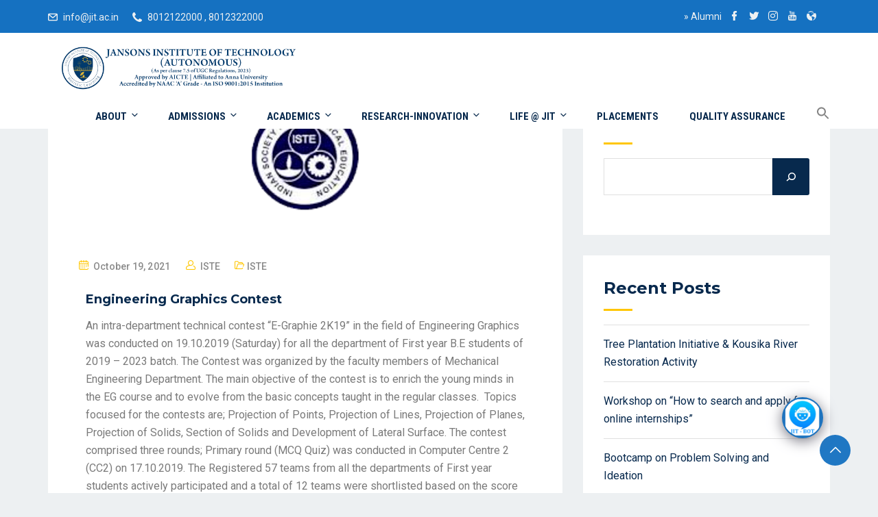

--- FILE ---
content_type: text/html; charset=UTF-8
request_url: https://jit.ac.in/events/iste/engineering-graphics-contest/
body_size: 66371
content:
<!DOCTYPE html><html dir="ltr" lang="en-US"
 prefix="og: https://ogp.me/ns#"  class="no-js no-svg"><head><meta charset="UTF-8"><meta name="viewport" content="width=device-width, initial-scale=1"><link rel="profile" href="//gmpg.org/xfn/11"><link rel="pingback" href="https://jit.ac.in/xmlrpc.php"> <script defer src="[data-uri]"></script> <meta name="description" content="Engineering Graphics ContestAn intra-department technical contest “E-Graphie 2K19” in the field of Engineering Graphics was conducted on 19.10.2019 (Saturday) for all the department of First year B.E students of 2019 – 2023 batch. The Contest was organized by the faculty members of Mechanical Engineering Department. The main objective of the contest is to enrich the young" /><meta name="robots" content="max-image-preview:large" /><link rel="canonical" href="https://jit.ac.in/events/iste/engineering-graphics-contest/" /><meta name="generator" content="All in One SEO (AIOSEO) 4.2.7.1 " /><meta property="og:locale" content="en_US" /><meta property="og:site_name" content="Jansons Institute of Technology" /><meta property="og:type" content="article" /><meta property="og:title" content="Engineering Graphics Contest - Jansons Institute of Technology" /><meta property="og:description" content="Engineering Graphics ContestAn intra-department technical contest “E-Graphie 2K19” in the field of Engineering Graphics was conducted on 19.10.2019 (Saturday) for all the department of First year B.E students of 2019 – 2023 batch. The Contest was organized by the faculty members of Mechanical Engineering Department. The main objective of the contest is to enrich the young" /><meta property="og:url" content="https://jit.ac.in/events/iste/engineering-graphics-contest/" /><meta property="og:image" content="https://jit.ac.in/assets/uploads/2022/06/iste.png" /><meta property="og:image:secure_url" content="https://jit.ac.in/assets/uploads/2022/06/iste.png" /><meta property="og:image:width" content="300" /><meta property="og:image:height" content="199" /><meta property="article:section" content="Events - ISTE" /><meta property="article:published_time" content="2021-10-19T04:30:54+00:00" /><meta property="article:modified_time" content="2022-11-26T08:38:40+00:00" /><meta property="article:publisher" content="https://www.facebook.com/Jansons-Institute-of-Technology-250442415535499/" /><meta name="twitter:card" content="summary_large_image" /><meta name="twitter:site" content="@JIT_Offl" /><meta name="twitter:title" content="Engineering Graphics Contest - Jansons Institute of Technology" /><meta name="twitter:description" content="Engineering Graphics ContestAn intra-department technical contest “E-Graphie 2K19” in the field of Engineering Graphics was conducted on 19.10.2019 (Saturday) for all the department of First year B.E students of 2019 – 2023 batch. The Contest was organized by the faculty members of Mechanical Engineering Department. The main objective of the contest is to enrich the young" /><meta name="twitter:creator" content="@JIT_Offl" /><meta name="twitter:image" content="https://jit.ac.in/assets/uploads/2022/06/iste.png" /><meta name="twitter:label1" content="Written by" /><meta name="twitter:data1" content="ISTE" /><meta name="twitter:label2" content="Est. reading time" /><meta name="twitter:data2" content="2 minutes" /> <script type="application/ld+json" class="aioseo-schema">{"@context":"https:\/\/schema.org","@graph":[{"@type":"Article","@id":"https:\/\/jit.ac.in\/events\/iste\/engineering-graphics-contest\/#article","name":"Engineering Graphics Contest - Jansons Institute of Technology","headline":"Engineering Graphics Contest","author":{"@id":"https:\/\/jit.ac.in\/author\/iste\/#author"},"publisher":{"@id":"https:\/\/jit.ac.in\/#organization"},"image":{"@type":"ImageObject","url":"https:\/\/jit.ac.in\/assets\/uploads\/2022\/06\/iste.png","width":300,"height":199,"caption":"Indian Society for Technical Education"},"datePublished":"2021-10-19T04:30:54+05:30","dateModified":"2022-11-26T08:38:40+05:30","inLanguage":"en-US","mainEntityOfPage":{"@id":"https:\/\/jit.ac.in\/events\/iste\/engineering-graphics-contest\/#webpage"},"isPartOf":{"@id":"https:\/\/jit.ac.in\/events\/iste\/engineering-graphics-contest\/#webpage"},"articleSection":"ISTE"},{"@type":"BreadcrumbList","@id":"https:\/\/jit.ac.in\/events\/iste\/engineering-graphics-contest\/#breadcrumblist","itemListElement":[{"@type":"ListItem","@id":"https:\/\/jit.ac.in\/#listItem","position":1,"item":{"@type":"WebPage","@id":"https:\/\/jit.ac.in\/","name":"Home","description":"Jansons Institute of Technology (JIT) is a world class Engineering College established in 2009 and the second venture of the Jansons Foundation in the field of Higher Education. The most modern state-of-the-art campus located 25 kms from Coimbatore on the Coimbatore \u2013 Chennai National Highway in Tamilnadu, India. JIT is approved by the All India Council for Technical Education (AICTE) and the Government of Tamil Nadu, and is affiliated to Anna University, Chennai. JIT, guided by its motto, \u2018the most preferred destination for Technical Education\u2019, takes every effort to create infinite opportunities to students for their professional development. JIT employs the finest brains in Technical Education as its faculty to lead its students to a fruitful learning. What sets JIT apart is its world class infrastructure coupled with the best teaching practices of its highly qualified and experienced faculty. Its commitment to provide quality education to its students and to present the finest talents to industries worldwide places JIT above other institutions.","url":"https:\/\/jit.ac.in\/"},"nextItem":"https:\/\/jit.ac.in\/events\/iste\/engineering-graphics-contest\/#listItem"},{"@type":"ListItem","@id":"https:\/\/jit.ac.in\/events\/iste\/engineering-graphics-contest\/#listItem","position":2,"item":{"@type":"WebPage","@id":"https:\/\/jit.ac.in\/events\/iste\/engineering-graphics-contest\/","name":"Engineering Graphics Contest","description":"Engineering Graphics ContestAn intra-department technical contest \u201cE-Graphie 2K19\u201d in the field of Engineering Graphics was conducted on 19.10.2019 (Saturday) for all the department of First year B.E students of 2019 \u2013 2023 batch. The Contest was organized by the faculty members of Mechanical Engineering Department. The main objective of the contest is to enrich the young","url":"https:\/\/jit.ac.in\/events\/iste\/engineering-graphics-contest\/"},"previousItem":"https:\/\/jit.ac.in\/#listItem"}]},{"@type":"Organization","@id":"https:\/\/jit.ac.in\/#organization","name":"Jansons Institute of Technology","url":"https:\/\/jit.ac.in\/","logo":{"@type":"ImageObject","url":"https:\/\/jit.ac.in\/assets\/uploads\/2022\/05\/jit-logo-optimized.png","@id":"https:\/\/jit.ac.in\/#organizationLogo","width":414,"height":377},"image":{"@id":"https:\/\/jit.ac.in\/#organizationLogo"},"sameAs":["https:\/\/www.facebook.com\/Jansons-Institute-of-Technology-250442415535499\/","https:\/\/twitter.com\/JIT_Offl","https:\/\/www.instagram.com\/jit_offl\/","https:\/\/www.youtube.com\/channel\/UCG_gBoaJ-5QTBNuJ6JcfHGA","https:\/\/in.linkedin.com\/school\/jansons-institute-of-technology\/"]},{"@type":"WebPage","@id":"https:\/\/jit.ac.in\/events\/iste\/engineering-graphics-contest\/#webpage","url":"https:\/\/jit.ac.in\/events\/iste\/engineering-graphics-contest\/","name":"Engineering Graphics Contest - Jansons Institute of Technology","description":"Engineering Graphics ContestAn intra-department technical contest \u201cE-Graphie 2K19\u201d in the field of Engineering Graphics was conducted on 19.10.2019 (Saturday) for all the department of First year B.E students of 2019 \u2013 2023 batch. The Contest was organized by the faculty members of Mechanical Engineering Department. The main objective of the contest is to enrich the young","inLanguage":"en-US","isPartOf":{"@id":"https:\/\/jit.ac.in\/#website"},"breadcrumb":{"@id":"https:\/\/jit.ac.in\/events\/iste\/engineering-graphics-contest\/#breadcrumblist"},"author":"https:\/\/jit.ac.in\/author\/iste\/#author","creator":"https:\/\/jit.ac.in\/author\/iste\/#author","image":{"@type":"ImageObject","url":"https:\/\/jit.ac.in\/assets\/uploads\/2022\/06\/iste.png","@id":"https:\/\/jit.ac.in\/#mainImage","width":300,"height":199,"caption":"Indian Society for Technical Education"},"primaryImageOfPage":{"@id":"https:\/\/jit.ac.in\/events\/iste\/engineering-graphics-contest\/#mainImage"},"datePublished":"2021-10-19T04:30:54+05:30","dateModified":"2022-11-26T08:38:40+05:30"},{"@type":"WebSite","@id":"https:\/\/jit.ac.in\/#website","url":"https:\/\/jit.ac.in\/","name":"Jansons Institute of Technology","description":"A preferred destination for holistic learning","inLanguage":"en-US","publisher":{"@id":"https:\/\/jit.ac.in\/#organization"}}]}</script> <title>Engineering Graphics Contest - Jansons Institute of Technology</title><link rel="canonical" href="https://jit.ac.in/events/iste/engineering-graphics-contest/" /><meta property="og:locale" content="en_US" /><meta property="og:type" content="article" /><meta property="og:title" content="Engineering Graphics Contest - Jansons Institute of Technology" /><meta property="og:description" content="Engineering Graphics Contest An intra-department technical contest “E-Graphie 2K19” in the field of Engineering Graphics was conducted on 19.10.2019 (Saturday) for all the department of First year B.E students of 2019 – 2023 batch. The Contest was organized by the faculty members of Mechanical Engineering [&hellip;]" /><meta property="og:url" content="https://jit.ac.in/events/iste/engineering-graphics-contest/" /><meta property="og:site_name" content="Jansons Institute of Technology" /><meta property="article:publisher" content="https://www.facebook.com/Jansons-Institute-of-Technology-250442415535499/" /><meta property="article:published_time" content="2021-10-19T04:30:54+00:00" /><meta property="article:modified_time" content="2022-11-26T08:38:40+00:00" /><meta property="og:image" content="https://jit.ac.in/assets/uploads/2022/06/iste.png" /><meta property="og:image:width" content="300" /><meta property="og:image:height" content="199" /><meta property="og:image:type" content="image/png" /><meta name="author" content="ISTE" /><meta name="twitter:card" content="summary_large_image" /><meta name="twitter:creator" content="@JIT_Offl" /><meta name="twitter:site" content="@JIT_Offl" /><meta name="twitter:label1" content="Written by" /><meta name="twitter:data1" content="ISTE" /><meta name="twitter:label2" content="Est. reading time" /><meta name="twitter:data2" content="2 minutes" /> <script type="application/ld+json" class="yoast-schema-graph">{"@context":"https://schema.org","@graph":[{"@type":"Article","@id":"https://jit.ac.in/events/iste/engineering-graphics-contest/#article","isPartOf":{"@id":"https://jit.ac.in/events/iste/engineering-graphics-contest/"},"author":{"name":"ISTE","@id":"https://jit.ac.in/#/schema/person/02462f475a312bc3b3c62b4c1c671263"},"headline":"Engineering Graphics Contest","datePublished":"2021-10-19T04:30:54+00:00","dateModified":"2022-11-26T08:38:40+00:00","mainEntityOfPage":{"@id":"https://jit.ac.in/events/iste/engineering-graphics-contest/"},"wordCount":441,"publisher":{"@id":"https://jit.ac.in/#organization"},"image":{"@id":"https://jit.ac.in/events/iste/engineering-graphics-contest/#primaryimage"},"thumbnailUrl":"https://jit.ac.in/assets/uploads/2022/06/iste.png","articleSection":["ISTE"],"inLanguage":"en-US"},{"@type":"WebPage","@id":"https://jit.ac.in/events/iste/engineering-graphics-contest/","url":"https://jit.ac.in/events/iste/engineering-graphics-contest/","name":"Engineering Graphics Contest - Jansons Institute of Technology","isPartOf":{"@id":"https://jit.ac.in/#website"},"primaryImageOfPage":{"@id":"https://jit.ac.in/events/iste/engineering-graphics-contest/#primaryimage"},"image":{"@id":"https://jit.ac.in/events/iste/engineering-graphics-contest/#primaryimage"},"thumbnailUrl":"https://jit.ac.in/assets/uploads/2022/06/iste.png","datePublished":"2021-10-19T04:30:54+00:00","dateModified":"2022-11-26T08:38:40+00:00","breadcrumb":{"@id":"https://jit.ac.in/events/iste/engineering-graphics-contest/#breadcrumb"},"inLanguage":"en-US","potentialAction":[{"@type":"ReadAction","target":["https://jit.ac.in/events/iste/engineering-graphics-contest/"]}]},{"@type":"ImageObject","inLanguage":"en-US","@id":"https://jit.ac.in/events/iste/engineering-graphics-contest/#primaryimage","url":"https://jit.ac.in/assets/uploads/2022/06/iste.png","contentUrl":"https://jit.ac.in/assets/uploads/2022/06/iste.png","width":300,"height":199,"caption":"Indian Society for Technical Education"},{"@type":"BreadcrumbList","@id":"https://jit.ac.in/events/iste/engineering-graphics-contest/#breadcrumb","itemListElement":[{"@type":"ListItem","position":1,"name":"Home","item":"https://jit.ac.in/"},{"@type":"ListItem","position":2,"name":"Engineering Graphics Contest"}]},{"@type":"WebSite","@id":"https://jit.ac.in/#website","url":"https://jit.ac.in/","name":"Jansons Institute of Technology","description":"A preferred destination for holistic learning","publisher":{"@id":"https://jit.ac.in/#organization"},"potentialAction":[{"@type":"SearchAction","target":{"@type":"EntryPoint","urlTemplate":"https://jit.ac.in/?s={search_term_string}"},"query-input":"required name=search_term_string"}],"inLanguage":"en-US"},{"@type":"Organization","@id":"https://jit.ac.in/#organization","name":"Jansons Institute of Technology","url":"https://jit.ac.in/","logo":{"@type":"ImageObject","inLanguage":"en-US","@id":"https://jit.ac.in/#/schema/logo/image/","url":"https://jit.ac.in/assets/uploads/2024/03/cropped-jit_web_logo.png","contentUrl":"https://jit.ac.in/assets/uploads/2024/03/cropped-jit_web_logo.png","width":1366,"height":240,"caption":"Jansons Institute of Technology"},"image":{"@id":"https://jit.ac.in/#/schema/logo/image/"},"sameAs":["https://www.youtube.com/channel/UCG_gBoaJ-5QTBNuJ6JcfHGA","https://www.instagram.com/jit_offl/","https://in.linkedin.com/school/jansons-institute-of-technology/","https://www.facebook.com/Jansons-Institute-of-Technology-250442415535499/","https://twitter.com/JIT_Offl"]},{"@type":"Person","@id":"https://jit.ac.in/#/schema/person/02462f475a312bc3b3c62b4c1c671263","name":"ISTE","image":{"@type":"ImageObject","inLanguage":"en-US","@id":"https://jit.ac.in/#/schema/person/image/","url":"https://secure.gravatar.com/avatar/5feebdf6bb81573a5d6af992ba8035b8?s=96&d=mm&r=g","contentUrl":"https://secure.gravatar.com/avatar/5feebdf6bb81573a5d6af992ba8035b8?s=96&d=mm&r=g","caption":"ISTE"},"url":"https://jit.ac.in/author/iste/"}]}</script> <link rel='dns-prefetch' href='//fonts.googleapis.com' /><link href='https://fonts.gstatic.com' crossorigin rel='preconnect' /><link rel="alternate" type="application/rss+xml" title="Jansons Institute of Technology &raquo; Feed" href="https://jit.ac.in/feed/" /><link rel="alternate" type="application/rss+xml" title="Jansons Institute of Technology &raquo; Comments Feed" href="https://jit.ac.in/comments/feed/" /><link rel="alternate" type="text/calendar" title="Jansons Institute of Technology &raquo; iCal Feed" href="https://jit.ac.in/events/?ical=1" />  <script
				src="//www.googletagmanager.com/gtag/js?id=G-CEPJL076V4"  data-cfasync="false" data-wpfc-render="false" type="text/javascript" async></script> <script data-cfasync="false" data-wpfc-render="false" type="text/javascript">var mi_version = '8.12.1';
				var mi_track_user = true;
				var mi_no_track_reason = '';
				
								var disableStrs = [
										'ga-disable-G-CEPJL076V4',
														];

				/* Function to detect opted out users */
				function __gtagTrackerIsOptedOut() {
					for (var index = 0; index < disableStrs.length; index++) {
						if (document.cookie.indexOf(disableStrs[index] + '=true') > -1) {
							return true;
						}
					}

					return false;
				}

				/* Disable tracking if the opt-out cookie exists. */
				if (__gtagTrackerIsOptedOut()) {
					for (var index = 0; index < disableStrs.length; index++) {
						window[disableStrs[index]] = true;
					}
				}

				/* Opt-out function */
				function __gtagTrackerOptout() {
					for (var index = 0; index < disableStrs.length; index++) {
						document.cookie = disableStrs[index] + '=true; expires=Thu, 31 Dec 2099 23:59:59 UTC; path=/';
						window[disableStrs[index]] = true;
					}
				}

				if ('undefined' === typeof gaOptout) {
					function gaOptout() {
						__gtagTrackerOptout();
					}
				}
								window.dataLayer = window.dataLayer || [];

				window.MonsterInsightsDualTracker = {
					helpers: {},
					trackers: {},
				};
				if (mi_track_user) {
					function __gtagDataLayer() {
						dataLayer.push(arguments);
					}

					function __gtagTracker(type, name, parameters) {
						if (!parameters) {
							parameters = {};
						}

						if (parameters.send_to) {
							__gtagDataLayer.apply(null, arguments);
							return;
						}

						if (type === 'event') {
														parameters.send_to = monsterinsights_frontend.v4_id;
							var hookName = name;
							if (typeof parameters['event_category'] !== 'undefined') {
								hookName = parameters['event_category'] + ':' + name;
							}

							if (typeof MonsterInsightsDualTracker.trackers[hookName] !== 'undefined') {
								MonsterInsightsDualTracker.trackers[hookName](parameters);
							} else {
								__gtagDataLayer('event', name, parameters);
							}
							
													} else {
							__gtagDataLayer.apply(null, arguments);
						}
					}

					__gtagTracker('js', new Date());
					__gtagTracker('set', {
						'developer_id.dZGIzZG': true,
											});
										__gtagTracker('config', 'G-CEPJL076V4', {"forceSSL":"true","link_attribution":"true"} );
															window.gtag = __gtagTracker;										(function () {
						/* https://developers.google.com/analytics/devguides/collection/analyticsjs/ */
						/* ga and __gaTracker compatibility shim. */
						var noopfn = function () {
							return null;
						};
						var newtracker = function () {
							return new Tracker();
						};
						var Tracker = function () {
							return null;
						};
						var p = Tracker.prototype;
						p.get = noopfn;
						p.set = noopfn;
						p.send = function () {
							var args = Array.prototype.slice.call(arguments);
							args.unshift('send');
							__gaTracker.apply(null, args);
						};
						var __gaTracker = function () {
							var len = arguments.length;
							if (len === 0) {
								return;
							}
							var f = arguments[len - 1];
							if (typeof f !== 'object' || f === null || typeof f.hitCallback !== 'function') {
								if ('send' === arguments[0]) {
									var hitConverted, hitObject = false, action;
									if ('event' === arguments[1]) {
										if ('undefined' !== typeof arguments[3]) {
											hitObject = {
												'eventAction': arguments[3],
												'eventCategory': arguments[2],
												'eventLabel': arguments[4],
												'value': arguments[5] ? arguments[5] : 1,
											}
										}
									}
									if ('pageview' === arguments[1]) {
										if ('undefined' !== typeof arguments[2]) {
											hitObject = {
												'eventAction': 'page_view',
												'page_path': arguments[2],
											}
										}
									}
									if (typeof arguments[2] === 'object') {
										hitObject = arguments[2];
									}
									if (typeof arguments[5] === 'object') {
										Object.assign(hitObject, arguments[5]);
									}
									if ('undefined' !== typeof arguments[1].hitType) {
										hitObject = arguments[1];
										if ('pageview' === hitObject.hitType) {
											hitObject.eventAction = 'page_view';
										}
									}
									if (hitObject) {
										action = 'timing' === arguments[1].hitType ? 'timing_complete' : hitObject.eventAction;
										hitConverted = mapArgs(hitObject);
										__gtagTracker('event', action, hitConverted);
									}
								}
								return;
							}

							function mapArgs(args) {
								var arg, hit = {};
								var gaMap = {
									'eventCategory': 'event_category',
									'eventAction': 'event_action',
									'eventLabel': 'event_label',
									'eventValue': 'event_value',
									'nonInteraction': 'non_interaction',
									'timingCategory': 'event_category',
									'timingVar': 'name',
									'timingValue': 'value',
									'timingLabel': 'event_label',
									'page': 'page_path',
									'location': 'page_location',
									'title': 'page_title',
								};
								for (arg in args) {
																		if (!(!args.hasOwnProperty(arg) || !gaMap.hasOwnProperty(arg))) {
										hit[gaMap[arg]] = args[arg];
									} else {
										hit[arg] = args[arg];
									}
								}
								return hit;
							}

							try {
								f.hitCallback();
							} catch (ex) {
							}
						};
						__gaTracker.create = newtracker;
						__gaTracker.getByName = newtracker;
						__gaTracker.getAll = function () {
							return [];
						};
						__gaTracker.remove = noopfn;
						__gaTracker.loaded = true;
						window['__gaTracker'] = __gaTracker;
					})();
									} else {
										console.log("");
					(function () {
						function __gtagTracker() {
							return null;
						}

						window['__gtagTracker'] = __gtagTracker;
						window['gtag'] = __gtagTracker;
					})();
									}</script>  <script defer src="[data-uri]"></script> <style type="text/css">img.wp-smiley,
img.emoji {
	display: inline !important;
	border: none !important;
	box-shadow: none !important;
	height: 1em !important;
	width: 1em !important;
	margin: 0 0.07em !important;
	vertical-align: -0.1em !important;
	background: none !important;
	padding: 0 !important;
}</style><link rel='stylesheet' id='sgdg_block-css' href='https://jit.ac.in/assets/plugins/skaut-google-drive-gallery/frontend/css/block.min.css?ver=1756700984' type='text/css' media='all' /><link rel='stylesheet' id='wp-block-library-css' href='https://jit.ac.in/wp-includes/css/dist/block-library/style.min.css?ver=6.1.9' type='text/css' media='all' /><style id='wp-block-library-theme-inline-css' type='text/css'>.wp-block-audio figcaption{color:#555;font-size:13px;text-align:center}.is-dark-theme .wp-block-audio figcaption{color:hsla(0,0%,100%,.65)}.wp-block-audio{margin:0 0 1em}.wp-block-code{border:1px solid #ccc;border-radius:4px;font-family:Menlo,Consolas,monaco,monospace;padding:.8em 1em}.wp-block-embed figcaption{color:#555;font-size:13px;text-align:center}.is-dark-theme .wp-block-embed figcaption{color:hsla(0,0%,100%,.65)}.wp-block-embed{margin:0 0 1em}.blocks-gallery-caption{color:#555;font-size:13px;text-align:center}.is-dark-theme .blocks-gallery-caption{color:hsla(0,0%,100%,.65)}.wp-block-image figcaption{color:#555;font-size:13px;text-align:center}.is-dark-theme .wp-block-image figcaption{color:hsla(0,0%,100%,.65)}.wp-block-image{margin:0 0 1em}.wp-block-pullquote{border-top:4px solid;border-bottom:4px solid;margin-bottom:1.75em;color:currentColor}.wp-block-pullquote__citation,.wp-block-pullquote cite,.wp-block-pullquote footer{color:currentColor;text-transform:uppercase;font-size:.8125em;font-style:normal}.wp-block-quote{border-left:.25em solid;margin:0 0 1.75em;padding-left:1em}.wp-block-quote cite,.wp-block-quote footer{color:currentColor;font-size:.8125em;position:relative;font-style:normal}.wp-block-quote.has-text-align-right{border-left:none;border-right:.25em solid;padding-left:0;padding-right:1em}.wp-block-quote.has-text-align-center{border:none;padding-left:0}.wp-block-quote.is-large,.wp-block-quote.is-style-large,.wp-block-quote.is-style-plain{border:none}.wp-block-search .wp-block-search__label{font-weight:700}.wp-block-search__button{border:1px solid #ccc;padding:.375em .625em}:where(.wp-block-group.has-background){padding:1.25em 2.375em}.wp-block-separator.has-css-opacity{opacity:.4}.wp-block-separator{border:none;border-bottom:2px solid;margin-left:auto;margin-right:auto}.wp-block-separator.has-alpha-channel-opacity{opacity:1}.wp-block-separator:not(.is-style-wide):not(.is-style-dots){width:100px}.wp-block-separator.has-background:not(.is-style-dots){border-bottom:none;height:1px}.wp-block-separator.has-background:not(.is-style-wide):not(.is-style-dots){height:2px}.wp-block-table{margin:"0 0 1em 0"}.wp-block-table thead{border-bottom:3px solid}.wp-block-table tfoot{border-top:3px solid}.wp-block-table td,.wp-block-table th{word-break:normal}.wp-block-table figcaption{color:#555;font-size:13px;text-align:center}.is-dark-theme .wp-block-table figcaption{color:hsla(0,0%,100%,.65)}.wp-block-video figcaption{color:#555;font-size:13px;text-align:center}.is-dark-theme .wp-block-video figcaption{color:hsla(0,0%,100%,.65)}.wp-block-video{margin:0 0 1em}.wp-block-template-part.has-background{padding:1.25em 2.375em;margin-top:0;margin-bottom:0}</style><link rel='stylesheet' id='wc-blocks-vendors-style-css' href='https://jit.ac.in/assets/cache/autoptimize/css/autoptimize_single_27a91498e22d4778e559dd13a12c6ab6.css?ver=8.7.6' type='text/css' media='all' /><link rel='stylesheet' id='wc-blocks-style-css' href='https://jit.ac.in/assets/cache/autoptimize/css/autoptimize_single_1f7f24d802dda3c86486d768519911d4.css?ver=8.7.6' type='text/css' media='all' /><link rel='stylesheet' id='classic-theme-styles-css' href='https://jit.ac.in/wp-includes/css/classic-themes.min.css?ver=1' type='text/css' media='all' /><style id='global-styles-inline-css' type='text/css'>body{--wp--preset--color--black: #000000;--wp--preset--color--cyan-bluish-gray: #abb8c3;--wp--preset--color--white: #ffffff;--wp--preset--color--pale-pink: #f78da7;--wp--preset--color--vivid-red: #cf2e2e;--wp--preset--color--luminous-vivid-orange: #ff6900;--wp--preset--color--luminous-vivid-amber: #fcb900;--wp--preset--color--light-green-cyan: #7bdcb5;--wp--preset--color--vivid-green-cyan: #00d084;--wp--preset--color--pale-cyan-blue: #8ed1fc;--wp--preset--color--vivid-cyan-blue: #0693e3;--wp--preset--color--vivid-purple: #9b51e0;--wp--preset--gradient--vivid-cyan-blue-to-vivid-purple: linear-gradient(135deg,rgba(6,147,227,1) 0%,rgb(155,81,224) 100%);--wp--preset--gradient--light-green-cyan-to-vivid-green-cyan: linear-gradient(135deg,rgb(122,220,180) 0%,rgb(0,208,130) 100%);--wp--preset--gradient--luminous-vivid-amber-to-luminous-vivid-orange: linear-gradient(135deg,rgba(252,185,0,1) 0%,rgba(255,105,0,1) 100%);--wp--preset--gradient--luminous-vivid-orange-to-vivid-red: linear-gradient(135deg,rgba(255,105,0,1) 0%,rgb(207,46,46) 100%);--wp--preset--gradient--very-light-gray-to-cyan-bluish-gray: linear-gradient(135deg,rgb(238,238,238) 0%,rgb(169,184,195) 100%);--wp--preset--gradient--cool-to-warm-spectrum: linear-gradient(135deg,rgb(74,234,220) 0%,rgb(151,120,209) 20%,rgb(207,42,186) 40%,rgb(238,44,130) 60%,rgb(251,105,98) 80%,rgb(254,248,76) 100%);--wp--preset--gradient--blush-light-purple: linear-gradient(135deg,rgb(255,206,236) 0%,rgb(152,150,240) 100%);--wp--preset--gradient--blush-bordeaux: linear-gradient(135deg,rgb(254,205,165) 0%,rgb(254,45,45) 50%,rgb(107,0,62) 100%);--wp--preset--gradient--luminous-dusk: linear-gradient(135deg,rgb(255,203,112) 0%,rgb(199,81,192) 50%,rgb(65,88,208) 100%);--wp--preset--gradient--pale-ocean: linear-gradient(135deg,rgb(255,245,203) 0%,rgb(182,227,212) 50%,rgb(51,167,181) 100%);--wp--preset--gradient--electric-grass: linear-gradient(135deg,rgb(202,248,128) 0%,rgb(113,206,126) 100%);--wp--preset--gradient--midnight: linear-gradient(135deg,rgb(2,3,129) 0%,rgb(40,116,252) 100%);--wp--preset--duotone--dark-grayscale: url('#wp-duotone-dark-grayscale');--wp--preset--duotone--grayscale: url('#wp-duotone-grayscale');--wp--preset--duotone--purple-yellow: url('#wp-duotone-purple-yellow');--wp--preset--duotone--blue-red: url('#wp-duotone-blue-red');--wp--preset--duotone--midnight: url('#wp-duotone-midnight');--wp--preset--duotone--magenta-yellow: url('#wp-duotone-magenta-yellow');--wp--preset--duotone--purple-green: url('#wp-duotone-purple-green');--wp--preset--duotone--blue-orange: url('#wp-duotone-blue-orange');--wp--preset--font-size--small: 13px;--wp--preset--font-size--medium: 20px;--wp--preset--font-size--large: 36px;--wp--preset--font-size--x-large: 42px;--wp--preset--spacing--20: 0.44rem;--wp--preset--spacing--30: 0.67rem;--wp--preset--spacing--40: 1rem;--wp--preset--spacing--50: 1.5rem;--wp--preset--spacing--60: 2.25rem;--wp--preset--spacing--70: 3.38rem;--wp--preset--spacing--80: 5.06rem;}:where(.is-layout-flex){gap: 0.5em;}body .is-layout-flow > .alignleft{float: left;margin-inline-start: 0;margin-inline-end: 2em;}body .is-layout-flow > .alignright{float: right;margin-inline-start: 2em;margin-inline-end: 0;}body .is-layout-flow > .aligncenter{margin-left: auto !important;margin-right: auto !important;}body .is-layout-constrained > .alignleft{float: left;margin-inline-start: 0;margin-inline-end: 2em;}body .is-layout-constrained > .alignright{float: right;margin-inline-start: 2em;margin-inline-end: 0;}body .is-layout-constrained > .aligncenter{margin-left: auto !important;margin-right: auto !important;}body .is-layout-constrained > :where(:not(.alignleft):not(.alignright):not(.alignfull)){max-width: var(--wp--style--global--content-size);margin-left: auto !important;margin-right: auto !important;}body .is-layout-constrained > .alignwide{max-width: var(--wp--style--global--wide-size);}body .is-layout-flex{display: flex;}body .is-layout-flex{flex-wrap: wrap;align-items: center;}body .is-layout-flex > *{margin: 0;}:where(.wp-block-columns.is-layout-flex){gap: 2em;}.has-black-color{color: var(--wp--preset--color--black) !important;}.has-cyan-bluish-gray-color{color: var(--wp--preset--color--cyan-bluish-gray) !important;}.has-white-color{color: var(--wp--preset--color--white) !important;}.has-pale-pink-color{color: var(--wp--preset--color--pale-pink) !important;}.has-vivid-red-color{color: var(--wp--preset--color--vivid-red) !important;}.has-luminous-vivid-orange-color{color: var(--wp--preset--color--luminous-vivid-orange) !important;}.has-luminous-vivid-amber-color{color: var(--wp--preset--color--luminous-vivid-amber) !important;}.has-light-green-cyan-color{color: var(--wp--preset--color--light-green-cyan) !important;}.has-vivid-green-cyan-color{color: var(--wp--preset--color--vivid-green-cyan) !important;}.has-pale-cyan-blue-color{color: var(--wp--preset--color--pale-cyan-blue) !important;}.has-vivid-cyan-blue-color{color: var(--wp--preset--color--vivid-cyan-blue) !important;}.has-vivid-purple-color{color: var(--wp--preset--color--vivid-purple) !important;}.has-black-background-color{background-color: var(--wp--preset--color--black) !important;}.has-cyan-bluish-gray-background-color{background-color: var(--wp--preset--color--cyan-bluish-gray) !important;}.has-white-background-color{background-color: var(--wp--preset--color--white) !important;}.has-pale-pink-background-color{background-color: var(--wp--preset--color--pale-pink) !important;}.has-vivid-red-background-color{background-color: var(--wp--preset--color--vivid-red) !important;}.has-luminous-vivid-orange-background-color{background-color: var(--wp--preset--color--luminous-vivid-orange) !important;}.has-luminous-vivid-amber-background-color{background-color: var(--wp--preset--color--luminous-vivid-amber) !important;}.has-light-green-cyan-background-color{background-color: var(--wp--preset--color--light-green-cyan) !important;}.has-vivid-green-cyan-background-color{background-color: var(--wp--preset--color--vivid-green-cyan) !important;}.has-pale-cyan-blue-background-color{background-color: var(--wp--preset--color--pale-cyan-blue) !important;}.has-vivid-cyan-blue-background-color{background-color: var(--wp--preset--color--vivid-cyan-blue) !important;}.has-vivid-purple-background-color{background-color: var(--wp--preset--color--vivid-purple) !important;}.has-black-border-color{border-color: var(--wp--preset--color--black) !important;}.has-cyan-bluish-gray-border-color{border-color: var(--wp--preset--color--cyan-bluish-gray) !important;}.has-white-border-color{border-color: var(--wp--preset--color--white) !important;}.has-pale-pink-border-color{border-color: var(--wp--preset--color--pale-pink) !important;}.has-vivid-red-border-color{border-color: var(--wp--preset--color--vivid-red) !important;}.has-luminous-vivid-orange-border-color{border-color: var(--wp--preset--color--luminous-vivid-orange) !important;}.has-luminous-vivid-amber-border-color{border-color: var(--wp--preset--color--luminous-vivid-amber) !important;}.has-light-green-cyan-border-color{border-color: var(--wp--preset--color--light-green-cyan) !important;}.has-vivid-green-cyan-border-color{border-color: var(--wp--preset--color--vivid-green-cyan) !important;}.has-pale-cyan-blue-border-color{border-color: var(--wp--preset--color--pale-cyan-blue) !important;}.has-vivid-cyan-blue-border-color{border-color: var(--wp--preset--color--vivid-cyan-blue) !important;}.has-vivid-purple-border-color{border-color: var(--wp--preset--color--vivid-purple) !important;}.has-vivid-cyan-blue-to-vivid-purple-gradient-background{background: var(--wp--preset--gradient--vivid-cyan-blue-to-vivid-purple) !important;}.has-light-green-cyan-to-vivid-green-cyan-gradient-background{background: var(--wp--preset--gradient--light-green-cyan-to-vivid-green-cyan) !important;}.has-luminous-vivid-amber-to-luminous-vivid-orange-gradient-background{background: var(--wp--preset--gradient--luminous-vivid-amber-to-luminous-vivid-orange) !important;}.has-luminous-vivid-orange-to-vivid-red-gradient-background{background: var(--wp--preset--gradient--luminous-vivid-orange-to-vivid-red) !important;}.has-very-light-gray-to-cyan-bluish-gray-gradient-background{background: var(--wp--preset--gradient--very-light-gray-to-cyan-bluish-gray) !important;}.has-cool-to-warm-spectrum-gradient-background{background: var(--wp--preset--gradient--cool-to-warm-spectrum) !important;}.has-blush-light-purple-gradient-background{background: var(--wp--preset--gradient--blush-light-purple) !important;}.has-blush-bordeaux-gradient-background{background: var(--wp--preset--gradient--blush-bordeaux) !important;}.has-luminous-dusk-gradient-background{background: var(--wp--preset--gradient--luminous-dusk) !important;}.has-pale-ocean-gradient-background{background: var(--wp--preset--gradient--pale-ocean) !important;}.has-electric-grass-gradient-background{background: var(--wp--preset--gradient--electric-grass) !important;}.has-midnight-gradient-background{background: var(--wp--preset--gradient--midnight) !important;}.has-small-font-size{font-size: var(--wp--preset--font-size--small) !important;}.has-medium-font-size{font-size: var(--wp--preset--font-size--medium) !important;}.has-large-font-size{font-size: var(--wp--preset--font-size--large) !important;}.has-x-large-font-size{font-size: var(--wp--preset--font-size--x-large) !important;}
.wp-block-navigation a:where(:not(.wp-element-button)){color: inherit;}
:where(.wp-block-columns.is-layout-flex){gap: 2em;}
.wp-block-pullquote{font-size: 1.5em;line-height: 1.6;}</style><link rel='stylesheet' id='contact-form-7-css' href='https://jit.ac.in/assets/cache/autoptimize/css/autoptimize_single_e6fae855021a88a0067fcc58121c594f.css?ver=5.6.4' type='text/css' media='all' /><style id='contact-form-7-inline-css' type='text/css'>.wpcf7 .wpcf7-recaptcha iframe {margin-bottom: 0;}.wpcf7 .wpcf7-recaptcha[data-align="center"] > div {margin: 0 auto;}.wpcf7 .wpcf7-recaptcha[data-align="right"] > div {margin: 0 0 0 auto;}</style><link rel='stylesheet' id='different-menus-in-different-pages-css' href='https://jit.ac.in/assets/plugins/different-menus-in-different-pages/public/css/different-menus-for-different-page-public.css?ver=2.2.2' type='text/css' media='all' /><link rel='stylesheet' id='edubin-widgets-css' href='https://jit.ac.in/assets/cache/autoptimize/css/autoptimize_single_b6c175caaf92346efda60175bd6ecfaa.css?ver=602259594051' type='text/css' media='all' /><link rel='stylesheet' id='wp_html5video_css-css' href='https://jit.ac.in/assets/cache/autoptimize/css/autoptimize_single_6cf4c227d7224019b312a7f1f917dba8.css?ver=2.8.5' type='text/css' media='all' /><link rel='stylesheet' id='wp_html5video_colcss-css' href='https://jit.ac.in/assets/cache/autoptimize/css/autoptimize_single_d3d0151153457020478c587f06651901.css?ver=2.8.5' type='text/css' media='all' /><link rel='stylesheet' id='wpos-magnific-popup-style-css' href='https://jit.ac.in/assets/cache/autoptimize/css/autoptimize_single_22ea6915b5ba977dfbb725a8d0e65dcf.css?ver=2.8.5' type='text/css' media='all' /><link rel='stylesheet' id='fd-nt-style-css' href='https://jit.ac.in/assets/cache/autoptimize/css/autoptimize_single_74d5c683ccfc8bf97fc3d00588bb42a7.css?ver=6.1.9' type='text/css' media='all' /><link rel='stylesheet' id='ticker-style-css' href='https://jit.ac.in/assets/cache/autoptimize/css/autoptimize_single_0a385a7e8ce7486a58abb93f0019d4c8.css?ver=6.1.9' type='text/css' media='all' /><link rel='stylesheet' id='rtec_styles-css' href='https://jit.ac.in/assets/cache/autoptimize/css/autoptimize_single_084a8ba31a25b2f0f7d929ac2e4c91d7.css?ver=2.9.3' type='text/css' media='all' /><link rel='stylesheet' id='tutor-icon-css' href='https://jit.ac.in/assets/plugins/tutor/assets/css/tutor-icon.min.css?ver=2.1.3' type='text/css' media='all' /><link rel='stylesheet' id='tutor-css' href='https://jit.ac.in/assets/plugins/tutor/assets/css/tutor.min.css?ver=2.1.3' type='text/css' media='all' /><link rel='stylesheet' id='buttons-css' href='https://jit.ac.in/wp-includes/css/buttons.min.css?ver=6.1.9' type='text/css' media='all' /><link rel='stylesheet' id='dashicons-css' href='https://jit.ac.in/wp-includes/css/dashicons.min.css?ver=6.1.9' type='text/css' media='all' /><link rel='stylesheet' id='editor-buttons-css' href='https://jit.ac.in/wp-includes/css/editor.min.css?ver=6.1.9' type='text/css' media='all' /><link rel='stylesheet' id='tutor-frontend-css' href='https://jit.ac.in/assets/plugins/tutor/assets/css/tutor-front.min.css?ver=2.1.3' type='text/css' media='all' /><style id='tutor-frontend-inline-css' type='text/css'>.mce-notification.mce-notification-error{display: none !important;}
:root{--tutor-color-primary:#3E64DE;--tutor-color-primary-rgb:62, 100, 222;--tutor-color-primary-hover:#395BCA;--tutor-color-primary-hover-rgb:57, 91, 202;--tutor-body-color:#212327;--tutor-body-color-rgb:33, 35, 39;--tutor-border-color:#E3E5EB;--tutor-border-color-rgb:227, 229, 235;--tutor-color-gray:#CDCFD5;--tutor-color-gray-rgb:205, 207, 213;}</style><link rel='stylesheet' id='woocommerce-layout-css' href='https://jit.ac.in/assets/cache/autoptimize/css/autoptimize_single_1ddf23fcfd1b2941c456ce01da8180a6.css?ver=7.1.1' type='text/css' media='all' /><link rel='stylesheet' id='woocommerce-smallscreen-css' href='https://jit.ac.in/assets/cache/autoptimize/css/autoptimize_single_456663a286a204386735fd775542a59e.css?ver=7.1.1' type='text/css' media='only screen and (max-width: 768px)' /><style id='woocommerce-inline-inline-css' type='text/css'>.woocommerce form .form-row .required { visibility: visible; }</style><link rel='stylesheet' id='ivory-search-styles-css' href='https://jit.ac.in/assets/plugins/add-search-to-menu/public/css/ivory-search.min.css?ver=5.5.6' type='text/css' media='all' /><link rel='stylesheet' id='htbbootstrap-css' href='https://jit.ac.in/assets/cache/autoptimize/css/autoptimize_single_90c52c2e82a5755d0bc0dbef608f4b29.css?ver=2.0.1' type='text/css' media='all' /><link rel='stylesheet' id='font-awesome-css' href='https://jit.ac.in/assets/plugins/elementor/assets/lib/font-awesome/css/font-awesome.min.css?ver=4.7.0' type='text/css' media='all' /><link rel='stylesheet' id='htmega-animation-css' href='https://jit.ac.in/assets/cache/autoptimize/css/autoptimize_single_07250d3980bb58ba190eb0495a6699c8.css?ver=2.0.1' type='text/css' media='all' /><link rel='stylesheet' id='htmega-keyframes-css' href='https://jit.ac.in/assets/cache/autoptimize/css/autoptimize_single_f9d59ee0895e36a14481c6c587f4eaaa.css?ver=2.0.1' type='text/css' media='all' /><link rel='stylesheet' id='edubin-style-css' href='https://jit.ac.in/assets/cache/autoptimize/css/autoptimize_single_34045f3d87cc7744d51e1dfeea3e8997.css?ver=6.1.9' type='text/css' media='all' /><link rel='stylesheet' id='edubin-block-style-css' href='https://jit.ac.in/assets/cache/autoptimize/css/autoptimize_single_c08fa868c3098fa3111d2274698bbc33.css?ver=8.11.20' type='text/css' media='all' /><link rel='stylesheet' id='bootstrap-css' href='https://jit.ac.in/assets/plugins/edubin-core/assets/css/bootstrap.min.css?ver=8.12.2' type='text/css' media='all' /><link rel='stylesheet' id='fontawesome-css' href='https://jit.ac.in/assets/themes/edubin-1/assets/css/fontawesome.min.css?ver=6.1.9' type='text/css' media='all' /><link rel='stylesheet' id='edubin-flaticon-css' href='https://jit.ac.in/assets/cache/autoptimize/css/autoptimize_single_b01e35b93801394f71bd8bbe6ce254f6.css?ver=6.1.9' type='text/css' media='all' /><link rel='stylesheet' id='owl-carousel-css' href='https://jit.ac.in/assets/themes/edubin-1/assets/css/owl.carousel.min.css?ver=6.1.9' type='text/css' media='all' /><link rel='stylesheet' id='animate-css' href='https://jit.ac.in/assets/cache/autoptimize/css/autoptimize_single_4b3c9a441c4cb4e544eec9342826eedc.css?ver=8.12.2' type='text/css' media='all' /><link rel='stylesheet' id='edubin-tutor-css' href='https://jit.ac.in/assets/cache/autoptimize/css/autoptimize_single_aa66c907a67087006da2d04090a3000f.css?ver=8.11.20' type='text/css' media='all' /><link rel='stylesheet' id='edubin-tutor-color-css' href='https://jit.ac.in/assets/cache/autoptimize/css/autoptimize_single_43ac5c503868b16948f83e999a859a56.css?ver=8.11.20' type='text/css' media='all' /><link rel='stylesheet' id='edubin-events-css' href='https://jit.ac.in/assets/cache/autoptimize/css/autoptimize_single_bcf0b05b832a94729b507153f292fb55.css?ver=8.11.20' type='text/css' media='all' /><link rel='stylesheet' id='edubin-wpforms-css' href='https://jit.ac.in/assets/cache/autoptimize/css/autoptimize_single_2d66f9c6a21793ea2d183b5601418c84.css?ver=8.11.20' type='text/css' media='all' /><link rel='stylesheet' id='edubin-wpcf7-css' href='https://jit.ac.in/assets/cache/autoptimize/css/autoptimize_single_21d4da670d600544481ed9c6c118079c.css?ver=8.11.20' type='text/css' media='all' /><link rel='stylesheet' id='edubin-woocommerce-css' href='https://jit.ac.in/assets/cache/autoptimize/css/autoptimize_single_aad753595cfb61d3610aa09a51dfe5b7.css?ver=8.11.20' type='text/css' media='all' /><link rel='stylesheet' id='edubin-core-css' href='https://jit.ac.in/assets/cache/autoptimize/css/autoptimize_single_3e98d858c712083219fb183ae810ef9c.css?ver=8.11.20' type='text/css' media='all' /><link rel='stylesheet' id='edubin-theme-css' href='https://jit.ac.in/assets/cache/autoptimize/css/autoptimize_single_d134868c961f5135d1f45b091d0ac9e4.css?ver=8.11.20' type='text/css' media='all' /><link rel='stylesheet' id='edubin-fonts-css' href='https://fonts.googleapis.com/css?family=Roboto%3A%2Cnormal%7CMontserrat%3A%2C700%7CRoboto+Condensed%3A%2C700%7CRoboto+Condensed%3A%2Cnormal&#038;subset=latin&#038;display=fallback' type='text/css' media='all' /><link rel='stylesheet' id='elementor-icons-css' href='https://jit.ac.in/assets/plugins/elementor/assets/lib/eicons/css/elementor-icons.min.css?ver=5.16.0' type='text/css' media='all' /><link rel='stylesheet' id='elementor-frontend-css' href='https://jit.ac.in/assets/plugins/elementor/assets/css/frontend-lite.min.css?ver=3.7.0' type='text/css' media='all' /><link rel='stylesheet' id='elementor-post-41-css' href='https://jit.ac.in/assets/cache/autoptimize/css/autoptimize_single_8ad9c9a16d205565eed3a17655988ff4.css?ver=1675501336' type='text/css' media='all' /><link rel='stylesheet' id='edubin-keyframes-css' href='https://jit.ac.in/assets/cache/autoptimize/css/autoptimize_single_d3685e342605b2f70d353f4d4cda88b3.css?ver=602259594051' type='text/css' media='all' /><link rel='stylesheet' id='slick-css' href='https://jit.ac.in/assets/plugins/edubin-core/assets/css/slick.min.css?ver=8.12.2' type='text/css' media='all' /><link rel='stylesheet' id='elementor-pro-css' href='https://jit.ac.in/assets/plugins/elementor-pro/assets/css/frontend-lite.min.css?ver=3.7.3' type='text/css' media='all' /><link rel='stylesheet' id='elementor-global-css' href='https://jit.ac.in/assets/cache/autoptimize/css/autoptimize_single_29fa008cd70bdd912176724f217e82b1.css?ver=1704561927' type='text/css' media='all' /><link rel='stylesheet' id='elementor-post-14102-css' href='https://jit.ac.in/assets/cache/autoptimize/css/autoptimize_single_b3614096fdc621a44f705171acac52c5.css?ver=1675534897' type='text/css' media='all' /><link rel='stylesheet' id='elementor-icons-ekiticons-css' href='https://jit.ac.in/assets/cache/autoptimize/css/autoptimize_single_cf48830664d1c7bc0ab8f780b9b8688b.css?ver=2.6.3' type='text/css' media='all' /><link rel='stylesheet' id='elementskit-parallax-style-css' href='https://jit.ac.in/assets/cache/autoptimize/css/autoptimize_single_116e6ed2568c5cc93e0eb80f272e31a1.css?ver=2.6.9' type='text/css' media='all' /><link rel='stylesheet' id='font-awesome-5-all-css' href='https://jit.ac.in/assets/plugins/elementor/assets/lib/font-awesome/css/all.min.css?ver=1.4' type='text/css' media='all' /><link rel='stylesheet' id='htmega-menu-css' href='https://jit.ac.in/assets/cache/autoptimize/css/autoptimize_single_823e09beeec05c902de179b0e7855a35.css?ver=2.0.1' type='text/css' media='all' /><style id='htmega-menu-inline-css' type='text/css'></style><link rel='stylesheet' id='qcld-wp-chatbot-common-style-css' href='https://jit.ac.in/assets/cache/autoptimize/css/autoptimize_single_859f96c71ba50fa958c7301e830491c2.css?ver=5.3.0' type='text/css' media='screen' /><style id='qcld-wp-chatbot-common-style-inline-css' type='text/css'>.wp-chatbot-ball{
                background: #1e73be !important;
            }
            .wp-chatbot-ball:hover, .wp-chatbot-ball:focus{
                background: #1e73be !important;
            }</style><link rel='stylesheet' id='qcld-wp-chatbot-magnific-popup-css' href='https://jit.ac.in/assets/cache/autoptimize/css/autoptimize_single_1fae282c886eef35e5304569430feea8.css?ver=5.3.0' type='text/css' media='screen' /><link rel='stylesheet' id='qcld-wp-chatbot-shortcode-style-css' href='https://jit.ac.in/assets/cache/autoptimize/css/autoptimize_single_e2c45088a3f483e58b6a7e3d4c489fbe.css?ver=5.3.0' type='text/css' media='screen' /><link rel='stylesheet' id='ekit-widget-styles-css' href='https://jit.ac.in/assets/cache/autoptimize/css/autoptimize_single_ab672ca587115de761363e1c23146eca.css?ver=2.6.3' type='text/css' media='all' /><link rel='stylesheet' id='ekit-widget-styles-pro-css' href='https://jit.ac.in/assets/cache/autoptimize/css/autoptimize_single_1ffe69f87eb3f847e1c9915e49613ca3.css?ver=2.6.9' type='text/css' media='all' /><link rel='stylesheet' id='ekit-responsive-css' href='https://jit.ac.in/assets/cache/autoptimize/css/autoptimize_single_d942a12c644c208f99aeaa5fc0914d92.css?ver=2.6.3' type='text/css' media='all' /><link rel='stylesheet' id='google-fonts-1-css' href='https://fonts.googleapis.com/css?family=Roboto%3A100%2C100italic%2C200%2C200italic%2C300%2C300italic%2C400%2C400italic%2C500%2C500italic%2C600%2C600italic%2C700%2C700italic%2C800%2C800italic%2C900%2C900italic%7CRoboto+Slab%3A100%2C100italic%2C200%2C200italic%2C300%2C300italic%2C400%2C400italic%2C500%2C500italic%2C600%2C600italic%2C700%2C700italic%2C800%2C800italic%2C900%2C900italic&#038;display=auto&#038;ver=6.1.9' type='text/css' media='all' /> <script defer type='text/javascript' src='https://jit.ac.in/assets/plugins/google-analytics-for-wordpress/assets/js/frontend-gtag.min.js?ver=8.12.1' id='monsterinsights-frontend-script-js'></script> <script data-cfasync="false" data-wpfc-render="false" type="text/javascript" id='monsterinsights-frontend-script-js-extra'>var monsterinsights_frontend = {"js_events_tracking":"true","download_extensions":"doc,pdf,ppt,zip,xls,docx,pptx,xlsx","inbound_paths":"[{\"path\":\"\\\/go\\\/\",\"label\":\"affiliate\"},{\"path\":\"\\\/recommend\\\/\",\"label\":\"affiliate\"}]","home_url":"https:\/\/jit.ac.in","hash_tracking":"false","ua":"","v4_id":"G-CEPJL076V4"};</script> <script type='text/javascript' src='https://jit.ac.in/wp-includes/js/jquery/jquery.min.js?ver=3.6.1' id='jquery-core-js'></script> <script defer type='text/javascript' src='https://jit.ac.in/wp-includes/js/jquery/jquery-migrate.min.js?ver=3.3.2' id='jquery-migrate-js'></script> <script defer type='text/javascript' src='https://jit.ac.in/assets/cache/autoptimize/js/autoptimize_single_49cea0a781874a962879c2caca9bc322.js?ver=2.2.2' id='different-menus-in-different-pages-js'></script> <script defer id="nrci_methods-js-extra" src="[data-uri]"></script> <script defer type='text/javascript' src='https://jit.ac.in/assets/cache/autoptimize/js/autoptimize_single_38624f1e3e7bd0bac8881df563274ed3.js' id='nrci_methods-js'></script> <script defer type='text/javascript' src='https://jit.ac.in/assets/cache/autoptimize/js/autoptimize_single_901a2960a2a6593a6fe02d2e97e475c6.js' id='oinw_vars-js'></script> <script defer type='text/javascript' src='https://jit.ac.in/assets/cache/autoptimize/js/autoptimize_single_2b946ff0475aa659bc010abbcb74af24.js' id='oinw_methods-js'></script> <script defer id="utils-js-extra" src="[data-uri]"></script> <script defer type='text/javascript' src='https://jit.ac.in/wp-includes/js/utils.min.js?ver=6.1.9' id='utils-js'></script> <script defer type='text/javascript' src='https://jit.ac.in/assets/cache/autoptimize/js/autoptimize_single_4e61680d4f6e72e075c4155177345750.js?ver=2.6.9' id='jarallax-js'></script> <script defer type='text/javascript' src='https://jit.ac.in/assets/cache/autoptimize/js/autoptimize_single_3e9038185536089ef9bfef5cdc8b4ef9.js?ver=6.1.9' id='htmegamenu-main-js'></script> <link rel="https://api.w.org/" href="https://jit.ac.in/wp-json/" /><link rel="alternate" type="application/json" href="https://jit.ac.in/wp-json/wp/v2/posts/14102" /><link rel="EditURI" type="application/rsd+xml" title="RSD" href="https://jit.ac.in/xmlrpc.php?rsd" /><link rel="wlwmanifest" type="application/wlwmanifest+xml" href="https://jit.ac.in/wp-includes/wlwmanifest.xml" /><meta name="generator" content="WordPress 6.1.9" /><meta name="generator" content="TutorLMS 2.1.3" /><meta name="generator" content="WooCommerce 7.1.1" /><link rel='shortlink' href='https://jit.ac.in/?p=14102' /><link rel="alternate" type="application/json+oembed" href="https://jit.ac.in/wp-json/oembed/1.0/embed?url=https%3A%2F%2Fjit.ac.in%2Fevents%2Fiste%2Fengineering-graphics-contest%2F" /><link rel="alternate" type="text/xml+oembed" href="https://jit.ac.in/wp-json/oembed/1.0/embed?url=https%3A%2F%2Fjit.ac.in%2Fevents%2Fiste%2Fengineering-graphics-contest%2F&#038;format=xml" /> <script defer src="[data-uri]"></script> <meta name="tec-api-version" content="v1"><meta name="tec-api-origin" content="https://jit.ac.in"><link rel="alternate" href="https://jit.ac.in/wp-json/tribe/events/v1/" /><style type="text/css">h1, h2, h3, h4, h5, h6, .widget .widget-title, .learnpress .lp-single-course .widget-title, .tribe-common--breakpoint-medium.tribe-common .tribe-common-h6--min-medium { font-family: 'Montserrat',sans-serif; font-weight: 700;}body p,
button,
.tutor-lead-info-btn-group a.tutor-button,
.tutor-lead-info-btn-group .tutor-course-complete-form-wrap button,
.tutor-lead-info-btn-group .tutor-button.tutor-success,
.tutor-course-enrolled-review-wrap .write-course-review-link-btn,
.tutor-login-form-wrap input[type='submit'],
a.tutor-profile-photo-upload-btn,
.tutor-course-loop-meta>div span,
.tutor-course-filter-wrap,
.tutor-loop-rating-wrap,
.tutor-loop-course-footer,
.tutor-loop-author,
.tutor-price-preview-box,
.tutor-container,
.breadcrumbs,
.widget-area,
.entry-content ul,
.nav-links,
select,
option,
.header-top,
.site-footer .edubin-quickinfo,
button.tutor-profile-photo-upload-btn,
.woocommerce .woocommerce-error .button,
.woocommerce .woocommerce-info .button,
.woocommerce .woocommerce-message .button,
.woocommerce div.product form.cart .button,
.woocommerce ul.products li.product a,
a.button.wc-backward,
.woocommerce-cart .wc-proceed-to-checkout,
div.wpforms-container-full .wpforms-form input[type=submit],
div.wpforms-container-full .wpforms-form button[type=submit],
div.wpforms-container-full .wpforms-form .wpforms-page-button,
.edubin-main-btn,
.edubin-main-btn a,
.single_add_to_cart_button,
a.tutor-button,
.tutor-button,
a.tutor-btn,
.tutor-btn,
.tribe-common .tribe-common-c-btn,
.tribe-common a.tribe-common-c-btn,
#rtec .rtec-register-button,
#rtec input[type='submit'],
.learnpress.course-item-popup #course-item-content-header .form-button.lp-button-back button { font-family: 'Roboto',sans-serif; font-weight: normal;}.main-navigation a { font-family: 'Roboto Condensed',sans-serif; font-weight: 700;}.main-navigation ul ul a { font-family: 'Roboto Condensed',sans-serif; font-weight: normal;}</style><style type="text/css">:root {
                                       
                         
                        
      }
            .main-navigation a{
           padding-top: 5px;
        }
    
            .main-navigation a{
           padding-bottom: 5px;
        }
                .main-navigation a{
           padding-left: 30px;
        }
                .main-navigation a{
           padding-right: 15px;
        }
    
    
    
    

    
    

    
        @media (max-width: 767.98px) {
                .header-left {
                  display: block;
                  float: none;
                  text-align: center;
                }

                            .header-top .contact-info .email{
                  display: inline-block;
                }
            
                            .header-top .contact-info .phone{
                  display: inline-block;
                      margin-right: 0;
                }
                    }/* end small media query*/

    
    

              .page.woocommerce-account.woocommerce-page .ld-profile-page .page-inner-wrap>.entry-content>.woocommerce {
            background: #fff;
            padding: 40px;
        }
      
              .site-content {
            padding: 70px 0;
        }
      
              @media screen and (max-width: 480px) {
            .site-content {
                padding: 70px 0;
            }
        }
      
                .elementor-page .site-content {
              padding: 0;
          }
      
              body{
          font-size: 16px;
        }
      
              body{
          line-height: 26px;
        }
      
      
              /* Menu area top padding */
        .main-navigation ul ul a {
          width: 232px;
        }
      
              /* Top marque message are width */
        .header-top .contact-info li.massage .top-marquee {
          width: 450px;
        }
        @media (min-width: 992px) and (max-width: 1199.98px) {
          .header-top .contact-info li.massage .top-marquee {
            width: 250px;
          }
        }
      
              /* For logo only */
        body.home.title-tagline-hidden.has-header-image .custom-logo-link img,
        body.home.title-tagline-hidden.has-header-video .custom-logo-link img,
        .header-wrapper .header-menu .site-branding img,
        .site-branding img.custom-logo {
          max-width: 400px;
        }
      
      @media (max-width: 992px) {

               .header-sections .custom-logo-link img{
          display: none;
        }
      
      .header-sections .mobile-logo-active.edubin-mobile-logo {
        display: block;
      }
      .header-sections .edubin-mobile-logo {
        display: block;
      }
      .header-sections .edubin-mobile-logo img{
        max-width: 300px;
      }
        
            }

                 .main-navigation li.menu-item-home.current-menu-item.current-menu-parent>a{
        color: #07294d;
      }
    
        .main-navigation ul>li ul li:hover>ul {
      left: 100%;
      right: auto;
    }
  /*  Header title align*/
      .page-header{
      text-align: left;
    }
    /*  Header title height*/
      .page-header{
      min-height: 600px;
    }
    /*  Header title height small device*/
     @media (max-width: 480px) {

             }
  /* Header title font size*/
      .page-header .page-title {
        font-size: 40px;
    }
  
  /* Header title font size for mobile device */
  @media (max-width: 480px) {
          .page-header .page-title {
          font-size: 20px;
      }
      }
        .header-menu .site-branding {
          float: left;
      }
    .custom-logo-link {
        padding-left: 0;
    }
  
        .header-menu .navigation-section {
          float: right;
      }
  
        .is-header-sticky{
      background: #ffffff;
    }
    
  
  
  /*Core*/
  .site-title, .site-title a{
    color: ;
  }
  h1, h2, h3, h4, h5, h6{
    color: ;
  }
  .edubin-entry-footer .cat-links, .edubin-entry-footer .tags-links{
    color: ;
  }
  .widget .widget-title{
    color: ;
  }
  button, input[type="button"], input[type="submit"]{
    border-color: ;
    background: ;
    color: ;
  }
  .learnpress .price-button button:hover,
  .learnpress .price-button input[type="button"]:hover,
  .learnpress input[type="submit"]:hover{
    background-color: ;
    border-color: ;
    color: ;
  }
  .learnpress a.checkout-form-login-toggle, .learnpress a.checkout-form-register-toggle{
    border-color: ;
    background: ;
    color: ;
  }
  button, input[type="button"],
  input[type="submit"]{
    color:;
  }
  button:hover, button:focus, input[type="button"]:hover,
  input[type="button"]:focus, input[type="submit"]:hover,
  input[type="submit"]:focus{
    background-color:;
  }
  button:hover, button:focus, input[type="button"]:hover, input[type="button"]:focus, input[type="submit"]:hover, input[type="submit"]:focus{
   color:;
 }

 .edubin-main-btn a{
   color: ;
 }
 .edubin-main-btn:hover {
  border-color:;
  background-color:;

}
.edubin-main-btn:hover a{
 color:;
}
.edubin-main-btn{
 background-color: ;
}
.colors-light .pagination .nav-links .page-numbers.current:hover{
 background: ;
}
.back-to-top{
 background: #1571c1;
}
.back-to-top{
 color: #ffffff;
}
.back-to-top > i{
  color: #ffffff;
}
.preloader .color-1{
 background-color:  !important;
}
.preloader .rubix-cube .layer{
  background-color: ;
}
.preloader{
  background-color: ;
}
#preloader_two {
  background-color: ;
}

#preloader_two .preloader_two span {
  background-color: ;
}
::-webkit-input-placeholder {
  color: ;
}
:-moz-placeholder {
  color: ;
}
::-moz-placeholder {
  color: ;
}
:-ms-input-placeholder {
  color: ;
}
.edubin-social a.edubin-social-icon{
  background: ;
  border-color: ;
}
.header-right-icon ul li a{
  color: ;
}
.lp-pmpro-membership-list .lp-price {
    color: ;
}
/*Blog*/
.post .entry-meta li{
  color: ;
}
.post .entry-title a:hover, .post .entry-title a:focus, .post .entry-title a:active{
  color: ;
}
.navigation .nav-links .nav-title:hover{
  color: ;
}
ul.entry-meta li i{
  color: ;
}
#comments .logged-in-as>a:last-child{
  color: ;
}
.edubin_recent_post .edubin_recent_post_title a:hover{
 color: ;
}
.page-links .post-page-numbers.current, .nav-links .page-numbers.current{
 background: ;
 border-color: ;
}
.page-links a:hover, .nav-links a:hover{
 border-color: ;
}
.page-links a, .nav-links a{
 background: ;
 border-color: ;
}
/*Sidebar*/
.widget .widget-title:before{
 background: ;
}
.edubin_recent_post .edubin_recent_post_title a{
 color: ;
}
table#wp-calendar td#today{
  background: ;
}

/*Core*/

.rubix-cube .layer{
 background-color:;
}
.page-header:before{
 background-color:rgba(0,2,2,0.57);
}
.page-header .page-title{
 color:;
}
.page-header .header-breadcrumb span{
 color:;
}
.trail-items li::after{
 color:;
}
.edubin-search-box{
 background-color:70;
}
.edubin-search-box .edubin-search-form input{
 color:;
 border-color:;
}
.edubin-search-box .edubin-search-form input[type="text"]:focus{
 border-color:;
}
.edubin-search-box .edubin-search-form button{
 color:;
}
.error-404 .error-404-heading{
  color: ;
}
.error-404 a{
  color: ;
}
.error-404 a:hover{
  color: ;
}

/*blog*/

.entry-title a{
  color: ;
}
.edubin-entry-footer .cat-tags-links a:hover{
 border-color: ;
 background-color: ;
}
.comment-reply-link{
 color: ;
}
.comment-author-link{
 color: }
a.comment-reply-link:hover{
 color: ;
}
.comments-area .comment-meta b.fn{
 color: ;
}
article.post.sticky{
 border-color: ;
}
body a{
 color: ;
}
body a:hover, body a:active{
  color: }
.widget a{
 color: ;
}
input[type="text"]:focus, input[type="email"]:focus, input[type="url"]:focus, input[type="password"]:focus, input[type="search"]:focus, input[type="number"]:focus, input[type="tel"]:focus, input[type="range"]:focus, input[type="date"]:focus, input[type="month"]:focus, input[type="week"]:focus, input[type="time"]:focus, input[type="datetime"]:focus, input[type="datetime-local"]:focus, input[type="color"]:focus, textarea:focus{
  border-color: ;
}
.widget .tagcloud a:hover, .widget .tagcloud a:focus, .widget.widget_tag_cloud a:hover, .widget.widget_tag_cloud a:focus, .wp_widget_tag_cloud a:hover, .wp_widget_tag_cloud a:focus{
 background-color: ;
}
.widget .tag-cloud-link{
  color: ;
}

/*menu*/
.header-menu .mobile-menu-icon i{
  color: ;
}
.header-menu span.zmm-dropdown-toggle{
  color: ;
}
.main-navigation a{
 color: ;
}
.mobile-menu>ul li a{
 color: ;
}
.mobile-menu>ul li a:hover{
   color: #0067c1;
}
.menu-effect-2 .main-navigation .current-menu-item.menu-item-home>a{
  color: ;
}
 .main-navigation .current-menu-item.menu-item-home>a{
  color: #df9a23;
}
.menu-effect-2 .main-navigation .current-menu-item.menu-item-home>a{
  color: #df9a23;
}
.menu-effect-2 .main-navigation ul ul{
  border-top-color: ;
}
.main-navigation li.current-menu-ancestor>a{
  color: #df9a23;
}
.menu-effect-2 .main-navigation li.current-menu-ancestor>a{
  color: #df9a23;
}
.menu-effect-2 .main-navigation li.current-menu-item>a{
 color: #0067c1;
}
.main-navigation li ul .current-menu-item a{
 color: #df9a23;
}
.menu-effect-2 .main-navigation li ul .current-menu-item a{
 color: #df9a23;
}
.menu-effect-2 .main-navigation a:hover{
 color: #0067c1;
}
.menu-effect-2 .main-navigation ul ul a{
  color: #1571c1;
}
.menu-effect-2 .main-navigation ul ul a:hover{
 color: #1571c1;
}
.main-navigation ul ul{
 background: ;
}
.menu-effect-2 .main-navigation ul ul{
 background: ;
}
.main-navigation li.current-menu-ancestor>a{
 color: #0067c1;
}
.main-navigation ul ul a::before{
 background: #1571c1;
}
.main-navigation ul ul a:hover{
 color: #0067c1;
}


  div.wpforms-container-full .wpforms-form input[type=submit], div.wpforms-container-full .wpforms-form button[type=submit], div.wpforms-container-full .wpforms-form .wpforms-page-button{
    border-color: ;
    background: ;
    color: ;
  }
  div.wpforms-container-full .wpforms-form input[type=date]:focus, div.wpforms-container-full .wpforms-form input[type=datetime]:focus, div.wpforms-container-full .wpforms-form input[type=datetime-local]:focus, div.wpforms-container-full .wpforms-form input[type=email]:focus, div.wpforms-container-full .wpforms-form input[type=month]:focus, div.wpforms-container-full .wpforms-form input[type=number]:focus, div.wpforms-container-full .wpforms-form input[type=password]:focus, div.wpforms-container-full .wpforms-form input[type=range]:focus, div.wpforms-container-full .wpforms-form input[type=search]:focus, div.wpforms-container-full .wpforms-form input[type=tel]:focus, div.wpforms-container-full .wpforms-form input[type=text]:focus, div.wpforms-container-full .wpforms-form input[type=time]:focus, div.wpforms-container-full .wpforms-form input[type=url]:focus, div.wpforms-container-full .wpforms-form input[type=week]:focus, div.wpforms-container-full .wpforms-form select:focus, div.wpforms-container-full .wpforms-form textarea:focus{
    border-color: ;
  }
  div.wpforms-container-full .wpforms-form input:focus, div.wpforms-container-full .wpforms-form textarea:focus, div.wpforms-container-full .wpforms-form select:focus{
    border-color:  !important;
  }
  div.wpforms-container-full .wpforms-form input[type=submit]:hover, div.wpforms-container-full .wpforms-form button[type=submit]:hover, div.wpforms-container-full .wpforms-form .wpforms-page-button:hover{
    border: ;
    background-color: ;
    color: ;
 }
 div.wpforms-container-full .wpforms-form input[type=submit], div.wpforms-container-full .wpforms-form button[type=submit], div.wpforms-container-full .wpforms-form .wpforms-page-button{
  color: ;
  border-color: ;
}

/*Header top*/
.header-top ul li{
  color: ;
}
.header-top ul li a{
  color: ;
}
.header-top{
  background-color: #1571c1;
}
.header-top ul li a:hover{
  color: ;
}
.header-top ul li a:hover i{
  color: ;
}
.header-top .header-right .login-register ul li a{
  color: ;
}


/*Footer*/


.site-footer .footer-top{
  background-color: ;
}
.site-footer .widget ul li a{
  color: ;
}
.site-footer .widget a{
  color: ;
}
.site-footer .widget p{
  color: ;
}
.site-footer .widget .widget-title{
  color: ;
}
.site-footer .edubin-quickinfo{
  color: ;
}
.site-footer .widget ul li{
  color: ;
}
.site-footer .widget_rss .rss-date, .site-footer .widget_rss li cite{
  color: ;
}
.site-footer .widget_calendar th, .site-footer .widget_calendar td{
 color: ;
}
.site-footer .calendar_wrap table#wp-calendar caption{
 color: ;
}
.site-footer .calendar_wrap table#wp-calendar caption{
 color: ;
}
.site-footer tr{
  border-color: ;
}
.site-footer .calendar_wrap table#wp-calendar{
  border-color: ;
}
.site-footer .calendar_wrap table#wp-calendar caption{
 border-color: ;
}
.site-footer thead th{
 border-color: ;
}
.site-footer .widget.widget_nav_menu ul li a:hover{
  color: ;
}
.site-footer .widget a:hover{
 color: ;
}
.site-footer .widget ul.menu li:before{
  color: ;
}
.colors-light .widget .tag-cloud-link{
 background-color: ;
}
.site-footer button,
.site-footer input[type="button"],
.site-footer input[type="submit"]{
  background-color: ;
}

/*Copyright*/
.site-footer .site-info a{
  color: ;
}
.site-footer .site-info p{
  color: ;
}
.site-footer .footer-bottom{
  background-color: ;
}
.site-footer .site-info a:hover{
  color: ;
}
.site-footer .footer-cyperight-wrap .widget ul li a:hover{
   color: ;
}
.site-footer .footer-cyperight-wrap .widget a:hover{
   color: ;
}
.site-footer .footer-cyperight-wrap .widget ul li a{
  color: ;
}
.site-footer .footer-cyperight-wrap .comment-author-link{
  color: ;
}
.site-footer .footer-cyperight-wrap .widget ul li:before{
  color: ;
}
.site-footer .footer-cyperight-wrap .widget a{
  color: ;
}
.site-footer .footer-cyperight-wrap .widget p{
   color: ;
}
.site-footer .footer-cyperight-wrap .social-navigation a{
  color: ;
}
.site-footer .footer-cyperight-wrap .social-navigation a:hover, 
.site-footer .footer-cyperight-wrap .social-navigation a:focus{
  color: ;
}
.site-footer .footer-cyperight-wrap .widget ul li{
   color: ;
}
.site-footer .footer-cyperight-wrap .widget .widget-title{
   color: ;
}
.site-footer .footer-cyperight-wrap .widget_rss .rss-date, 
.site-footer .footer-cyperight-wrap .widget_rss li cite{
  color: ;
}
.site-footer .footer-cyperight-wrap .widget #wp-calendar caption{
    color: ;
}
.site-footer .footer-cyperight-wrap table#wp-calendar th{
    color: ;
    border-color: ;
}
.site-footer .footer-cyperight-wrap .widget table#wp-calendar th{
    color: ;
}
.site-footer .footer-cyperight-wrap table#wp-calendar td#today{
    color: ;
     background-color: ;
}
.site-footer .footer-cyperight-wrap .widget table#wp-calendar td{
  color: ;
  border-color: ;
}
.site-footer .footer-cyperight-wrap .widget .tagcloud a:hover, 
.site-footer .footer-cyperight-wrap .widget.widget_tag_cloud a:hover{

}
.site-footer .footer-cyperight-wra table#wp-calendar td#today{
   background-color: ;
}
    /*Woocommerce*/
    .woocommerce .woocommerce-error .button,
    .woocommerce .woocommerce-info .button,
    .woocommerce .woocommerce-message .button {
      border-color: ;
      background: ;
      color: ;
    }
    .woocommerce .woocommerce-error .button:hover,
    .woocommerce .woocommerce-info .button:hover,
    .woocommerce .woocommerce-message .button:hover {
      border: ;
      background-color: ;
      color: ;
    }
    .woocommerce #respond input#submit,
    .woocommerce input.button{
      border-color: ;
      background: ;
      color: ;
    }
    .woocommerce #respond input#submit:hover,
    .woocommerce input.button:hover{
      border: ;
      background-color: ;
      color: ;
    }
    .wc-proceed-to-checkout{
      border-color: ;
      background: ;
      color: ;
    }
    .wc-proceed-to-checkout:hover{
      border: ;
      background-color: ;
      color: ;
    }
    .wc-proceed-to-checkout:hover a.checkout-button{
      color: ;
    }
    .woocommerce a.shipping-calculator-button{
      color: ;
    }
    .woocommerce a.showcoupon{
     color: ;
    }
    .woocommerce a.added_to_cart.wc-forward{
 background-color: ;
}
.woocommerce a.add_to_cart_button{
 color: ;
}
.woocommerce .edubin-cart-button-list>a.button:hover {
  border-color:  !important;
}
.woocommerce h2.woocommerce-loop-product__title:hover{
  color: ;
}
.woocommerce h2.woocommerce-loop-product__title{
 color: ;
}
.woocommerce div.product .woocommerce-tabs ul.tabs li a{
 color: ;
}
.woocommerce div.product .woocommerce-tabs ul.tabs li.active a{
 color: ;
}
.woocommerce div.product .woocommerce-tabs ul.tabs li.active a:before{
  background: ;
}

.woocommerce #respond input#submit.disabled:hover, .woocommerce #respond input#submit:disabled:hover, .woocommerce #respond input#submit:disabled[disabled]:hover, .woocommerce a.button.disabled:hover, .woocommerce a.button:disabled:hover, .woocommerce a.button:disabled[disabled]:hover, .woocommerce button.button.disabled:hover, .woocommerce button.button:disabled:hover, .woocommerce button.button:disabled[disabled]:hover, .woocommerce input.button.disabled:hover, .woocommerce input.button:disabled:hover, .woocommerce input.button:disabled[disabled]:hover{
  background-color: ;
}
.woocommerce-cart table.cart td a, .woocommerce-cart table.cart th a {
    color: ;
}
a.button.wc-backward {
    background-color: ;
    border-color: ;
  }
a.button.wc-backward:hover {
    background-color: ;
    border-color: ;
    color: ;
  }
.woocommerce .product_meta a:hover{
   color: ;
}


      .tribe-event-hidden-archive-text{
        display: none;
    }
  
  .tribe-events-event-cost span{
    background: ;
  }
  .tribe-events-event-cost span{
    border-color: ;
  }
  .events-address ul li .single-address .icon i{
    color: ;
  }
  .tribe-events-list-event-title a.tribe-event-url{
   color: ;
 }
 .tribe_events-template-default .edubin-event-register-from #rtec button:hover{
   background: ;
 }
 #tribe-events .tribe-events-button, #tribe-events .tribe-events-button:hover, #tribe_events_filters_wrapper input[type=submit], .tribe-events-button, .tribe-events-button.tribe-active:hover, .tribe-events-button.tribe-inactive, .tribe-events-button:hover, .tribe-events-calendar td.tribe-events-present div[id*=tribe-events-daynum-], .tribe-events-calendar td.tribe-events-present div[id*=tribe-events-daynum-] > a{
 background: ;
}
#tribe-events .tribe-events-button, .tribe-events-button{
 color: ;
}
#tribe-events .tribe-events-button:hover, #tribe-events .tribe-events-button:hover:hover, #tribe_events_filters_wrapper input[type=submit]:hover, .tribe-events-button:hover, .tribe-events-button.tribe-active:hover:hover, .tribe-events-button.tribe-inactive:hover, .tribe-events-button:hover:hover, .tribe-events-calendar td.tribe-events-present div[id*=tribe-events-daynum-]:hover, .tribe-events-calendar td.tribe-events-present div[id*=tribe-events-daynum-] > a:hover{
  background: ;
}
.tribe-events-event-cost span{
  color: ;
}
#tribe-events-content a:hover, .tribe-events-adv-list-widget .tribe-events-widget-link a:hover, .tribe-events-adv-list-widget .tribe-events-widget-link a:hover:hover, .tribe-events-back a:hover, .tribe-events-back a:hover:hover, .tribe-events-event-meta a:hover, .tribe-events-list-widget .tribe-events-widget-link a:hover, .tribe-events-list-widget .tribe-events-widget-link a:hover:hover, ul.tribe-events-sub-nav a:hover, ul.tribe-events-sub-nav a:hover:hover{
  color: ;
}
#tribe-events td.tribe-events-present div[id*="tribe-events-daynum-"], #tribe-events td.tribe-events-present div[id*="tribe-events-daynum-"] > a{
 background-color: ;
}

.events-right [data-overlay]::before{
  background: linear-gradient(190deg, 50%,transparent 100%);
}
.edubin-events-countdown.edubin-events-countdown-2:before{
  background: linear-gradient(190deg, 20%,transparent 100%);
}
.tribe-events-calendar thead th{
  background-color: ;
}
.tribe-events-calendar td.tribe-events-past div[id*="tribe-events-daynum-"], .tribe-events-calendar td.tribe-events-past div[id*="tribe-events-daynum-"] > a{
 background-color: ;
}
.tribe-events-calendar div[id*="tribe-events-daynum-"], .tribe-events-calendar div[id*="tribe-events-daynum-"] a{
  background-color: ;
}
.events-address ul li .single-address .cont h6{
  color: ;
}
.tribe-events .tribe-events-calendar-list__event-date-tag-datetime{
  background-color: ;
}
.tribe-common--breakpoint-medium.tribe-common .tribe-common-b2 i{
  color: ;
}
.tribe-common a, .tribe-common a:active, .tribe-common a:focus, .tribe-common a:hover, .tribe-common a:visited{
  color: ;
}
.tribe-common--breakpoint-medium.tribe-common .tribe-common-b2{
  color: ;
}
.tribe-common--breakpoint-medium.tribe-common .tribe-common-h6--min-medium{
  color: ;
}
.tribe-common--breakpoint-full.tribe-events .tribe-events-c-top-bar__datepicker-desktop{
  color: ;
}
.tribe-common--breakpoint-full.tribe-events .tribe-events-c-top-bar__datepicker-desktop{
 color: ;
}
.tribe-events .datepicker .datepicker-switch{
  color: ;
}
.tribe_events-template-default .tribe-events-notices{
  color: ;
}
.tribe-events .datepicker .day.active, .tribe-events .datepicker .day.active.focused, .tribe-events .datepicker .day.active:focus, .tribe-events .datepicker .day.active:hover, .tribe-events .datepicker .month.active, .tribe-events .datepicker .month.active.focused, .tribe-events .datepicker .month.active:focus, .tribe-events .datepicker .month.active:hover, .tribe-events .datepicker .year.active, .tribe-events .datepicker .year.active.focused, .tribe-events .datepicker .year.active:focus, .tribe-events .datepicker .year.active:hover{
  background: ;
}
.tribe-common .tribe-common-anchor-thin:active, .tribe-common .tribe-common-anchor-thin:focus, .tribe-common .tribe-common-anchor-thin:hover{
  color: ;
}

.tribe-common--breakpoint-medium.tribe-events .tribe-events-c-ical__link{
 background: ;
 border-color: ;
 color: ;
}
.tribe-common--breakpoint-medium.tribe-events .tribe-events-c-ical__link:hover{
  background: ;
  border-color: ;
  color: ;
}
.tribe-common .tribe-common-c-btn, .tribe-common a.tribe-common-c-btn{
  background: ;
  border-color: ;
  color: ;
}
.tribe-common .tribe-common-c-btn:focus, .tribe-common .tribe-common-c-btn:hover, .tribe-common a.tribe-common-c-btn:focus, .tribe-common a.tribe-common-c-btn:hover{
  background: ;
  border-color: ;
  color: ;
}
.single-tribe_events a.tribe-events-gcal, .single-tribe_events a.tribe-events-ical{
 background: ;
 border-color: ;
 color: ;
}
.single-tribe_events a.tribe-events-gcal:hover, .single-tribe_events a.tribe-events-ical:hover{
  background: ;
  border-color: ;
  color: ;
}
.tribe-events .datepicker .datepicker-switch:active{
  color: ;
}


 /*// End learndash*/


    
      .edubin-tutor-login-form-after-widget-wrapper{
      text-align: center;
    }
  
      .post-type-archive-courses .breadcrumbs .trail-items li:nth-child(2){
      display: none;
    }
    .tutor-course-hidden-archive-text{
        display: none;
    }
  
      .tutor-course-loop .tutor-course-header > a, .tutor-course-loop .tutor-course-header >a >img{
      height: 230px;
      object-fit: cover;
    }
   .tutor-course-col .tutor-course .tutor-course-header img{
      height: 230px;
      object-fit: cover;
    }
  

      .tutor-wrap.tutor-courses-wrap.tutor-container.tutor-course-filter-loop-container .course__title{
      height: 55px;
    }
   .tutor-wrap.tutor-courses-wrap.tutor-container .course__title{
      height: 60px;
    }
  

    .tutor-quiz-header h2{
     color: ;
  }
  .tutor-quiz-header h5 a{
     color: ;
  }
  .tutor-quiz-header h5{
    color: ;
  }
  .tutor-quiz-single-wrap .question-text{
    color: ;
  }
  .tutor-quiz-header .tutor-quiz-meta li strong{
     color: ;
  }
  .tutor-course-filter-wrapper>div:first-child h4{
     color: ;
  }
  .tutor-price-preview-box .price {
    color: ;
  }
  .tutor-sidebar-course-author span a > strong{
     color: !important;
  }
  .tutor-certificate-sidebar-course > h3{
     color: !important;
  }
  .tutor-sidebar-course-title{
     color: !important;
  }
  .tutor-segment-title, .tutor-single-course-segment .tutor-segment-title {
    color: ;
  }
  .tutor-course-topics-contents .tutor-course-title h4 {
    color: ;
  }
  .tutor-course-lesson h5 a:hover {
    color: ;
  }
  .tutor-full-width-course-top h4, .tutor-full-width-course-top h5, .tutor-full-width-course-top h6 {
    color: ;
  }
  .tutor-custom-list-style li:before {
    color: ;
  }
  .tutor-option-field textarea:focus, .tutor-option-field input:not([type="submit"]):focus, .tutor-form-group textarea:focus, .tutor-form-group input:not([type="submit"]):focus {
    border-color: ;
  }
  .single_add_to_cart_button, a.tutor-button, .tutor-button, a.tutor-btn, .tutor-btn {
    background: ;
    border-color: ;
  }
  a.tutor-button:hover, .tutor-button:hover, a.tutor-btn:hover, .tutor-btn:hover {
    background: ;
    border-color: ;
    color: ;
  }
  .tutor-lead-info-btn-group a.tutor-button, .tutor-lead-info-btn-group .tutor-course-complete-form-wrap button {
    background: ;
    border-color: ;
  }
  .single_add_to_cart_button.tutor-button-primary, .tutor-button.tutor-button-primary, .tutor-btn.tutor-button-primary{
    background: ;
    border-color: ;
  }
  .single_add_to_cart_button.tutor-button-primary:hover, .tutor-button.tutor-button-primary:hover, .tutor-btn.tutor-button-primary:hover{
    background: ;
    border-color: ;
    color: ;
  }
  .tutor-button.tutor-success {
    background: ;
    border-color: ;
    color: ;
  }
  .tutor-button.tutor-success:hover {
    background: ;
    border-color: ;
    color: ;
  }
  .tutor-lead-info-btn-group .tutor-button.tutor-success {
    border-color: ;
    color: ;
  }
  .tutor-lead-info-btn-group .tutor-button.tutor-success:hover {
    background: ;
    border-color: ;
    color: ;
  }
  .tutor-lead-info-btn-group .tutor-course-complete-form-wrap button:hover {
    background: ;
    border-color: ;
    color: ;
  }
  .tutor-course-enrolled-review-wrap .write-course-review-link-btn {
    background: ;
    border-color: ;
  }
  .tutor-course-enrolled-review-wrap .write-course-review-link-btn:hover {
    background: ;
    border-color: ;
    color: ;
  }
  #tutor-lesson-sidebar-qa-tab-content .tutor-add-question-wrap button.tutor_ask_question_btn {
    background-color: ;
    border-color: ;
  }
  #tutor-lesson-sidebar-qa-tab-content .tutor-add-question-wrap button.tutor_ask_question_btn:hover {
    background-color: ;
    border-color: ;
    color: ;
  }
  .tutor-button.tutor-danger {
    background-color: ;
    border-color: ;
  }
  .tutor-button.tutor-danger:hover {
    background-color: ;
    border-color: ;
    color: ;
  }
  .tutor-progress-bar .tutor-progress-filled {
    background: ;
  }
  .tutor-progress-bar .tutor-progress-filled:after {
    border-color: ;
  }
  .tutor-course-tags a {
    color: ;
  }
    .tutor-single-course-segment .course-benefits-title {
    color: ;
  }
  .tutor-single-course-segment .course-benefits-title:before {
    background: ;
  }
  .tutor-single-course-sidebar .tutor-single-course-segment .tutor-segment-title {
    color: ;
  }
  .tutor-single-course-sidebar .tutor-single-course-segment .tutor-segment-title:before {
    background: ;
  }
  .tutor-wrap nav.course-enrolled-nav ul li.active a {
    background: ;
  }
  .tutor-wrap nav.course-enrolled-nav ul {
    background: #edf0f2;
  }
  .tutor-wrap nav.course-enrolled-nav ul li a {
    color: ;
  }
  .tutor-announcement-title-wrap h3 {
    color: ;
  }
  .tutor-single-course-meta ul li{
    color: ;
  }
  .tutor-single-course-meta ul li a{
    color: ;
  }
  .single-instructor-wrap .instructor-name h3 a{
   color: ;
 }
 .tutor-single-course-rating .tutor-single-rating-count{
  color: ;
}
.tutor-single-course-meta ul li.tutor-social-share button {
  color: ;
}
.tutor-single-course-meta ul li a:hover {
  color: ;
}
.tutor-single-course-meta ul li.tutor-social-share button:hover {
  color: ;
}
.tutor-single-course-meta.tutor-lead-meta ul li a {
  color: ;
}
.tutor-single-course-meta.tutor-lead-meta ul li a:hover {
  color: ;
}
.tutor-single-page-top-bar {
  background: ;
}
.tutor-single-page-top-bar .tutor-single-lesson-segment button.course-complete-button:hover {
  color: ;
  background: ;
  border-color: ;
}
.tutor-tabs-btn-group a i {
  color: ;
}
.tutor-topics-in-single-lesson .tutor-topics-title h3 {
  color: ;
}
.tutor-topics-in-single-lesson .tutor-single-lesson-items a>i.tutor-icon-doubt {
  color: ;
}
.tutor-tabs-btn-group a {
  color: ;
}
.tutor-tabs-btn-group a:hover, .tutor-tabs-btn-group a:active {
  color: ;
}
#tutor-lesson-sidebar-qa-tab-content .tutor-add-question-wrap h3 {
  color: ;
}
.tutor-next-previous-pagination-wrap a {
  color: ;
}

.tutor-topics-in-single-lesson .tutor-topics-title button{
  color: ;
}
.edubin-tutor-col-8 .woocommerce-message a.button.wc-forward {
  background: ;
}
.edubin-tutor-col-8 .woocommerce-message a.button.wc-forward:hover {
  background: ;
  color: ;
}
.tutor-price-preview-box .tutor-course-purchase-box button {
  background: ;
}
.tutor-course-enrolled-wrap p i, .tutor-course-enrolled-wrap p span {
  color: ;
}
/*== Archive page*/
.tutor-course-loop-title h2 a {
  color: ;
}
.tutor-course-loop-title h2 a:hover {
  color: ;
}
.tutor-course-loop-price{
  color: ;
}
.tutor-course-loop-price>.price .tutor-loop-cart-btn-wrap a::before {
  color: ;
}
.tutor-course-loop-header-meta .tutor-course-wishlist a {
  color: ;
}
.tutor-course-loop-header-meta .tutor-course-wishlist:hover {
  background: ;
}
.tutor-loop-author>div a{
  color: ;
}
.tutor-loop-author>div a:hover {
  color: ;
}
.tutor-course-loop-level {
  background: ;
}
.tutor-course-loop-price>.price .tutor-loop-cart-btn-wrap a:hover {
  color: ;
}
.tutor-pagination a, .tutor-pagination span, .tutor-pagination-wrap a, .tutor-pagination-wrap span {
  background: ;
  border-color: ;
}
.tutor-login-form-wrap input[type="password"]:focus, .tutor-login-form-wrap input[type="text"]:focus {
  border-color: ;
}
.tutor-login-form-wrap input[type="submit"] {
  background-color: ;
  border-color: ;
}
.tutor-login-form-wrap input[type="submit"]:hover {
  background-color: ;
  border-color: ;
  color: ;
}
.tutor-form-group.tutor-reg-form-btn-wrap .tutor-button {
  background-color: ;
  border-color: ;
}
.tutor-form-group.tutor-reg-form-btn-wrap .tutor-button:hover {
  background-color: ;
  border-color: ;
  color: ;
}
/*== dashboard */
a.tutor-button.bordered-button, .tutor-button.bordered-button, a.tutor-btn.bordered-btn, .tutor-btn.bordered-btn {
  border-color:  !important;;
  background-color:  !important;
  color:  !important;
}
a.tutor-button.bordered-button:hover, .tutor-button.bordered-button:hover, a.tutor-btn.bordered-btn:hover, .tutor-btn.bordered-btn:hover {
  border-color:  !important;;
  background-color:  !important;
  color:  !important;
}
.tutor-dashboard-permalinks li.active a {
  background-color: ;
}
 

 /*// End Tutor*/</style><noscript><style>.woocommerce-product-gallery{ opacity: 1 !important; }</style></noscript> <script defer src="[data-uri]"></script> <script defer src="[data-uri]"></script> <link rel="icon" href="https://jit.ac.in/assets/uploads/2022/03/cropped-jit_logo-32x32.png" sizes="32x32" /><link rel="icon" href="https://jit.ac.in/assets/uploads/2022/03/cropped-jit_logo-192x192.png" sizes="192x192" /><link rel="apple-touch-icon" href="https://jit.ac.in/assets/uploads/2022/03/cropped-jit_logo-180x180.png" /><meta name="msapplication-TileImage" content="https://jit.ac.in/assets/uploads/2022/03/cropped-jit_logo-270x270.png" /><style type="text/css" id="wp-custom-css">.blinking{
    animation:blinkingText 0.9s infinite;
	 
        color: #1c87c9;
        font-weight: bold;
        font-family: sans-serif;

      
}
@keyframes blinkingText{
    0%{     color: #f95e68;    }

    49%{    color: #000000; }

    60%{    color: #f95e68; }

    99%{    color:#f95e68;  }

    100%{   color: #000000;    }

}</style><style type="text/css" media="screen">.is-menu path.search-icon-path { fill: #848484;}body .popup-search-close:after, body .search-close:after { border-color: #848484;}body .popup-search-close:before, body .search-close:before { border-color: #848484;}</style></head><body class="post-template-default single single-post postid-14102 single-format-standard wp-custom-logo wp-embed-responsive theme-edubin-1 tutor-lms woocommerce-no-js tribe-no-js edubin-1 group-blog has-header-image has-sidebar colors-light elementor-default elementor-kit-41 elementor-page elementor-page-14102" > <svg xmlns="http://www.w3.org/2000/svg" viewBox="0 0 0 0" width="0" height="0" focusable="false" role="none" style="visibility: hidden; position: absolute; left: -9999px; overflow: hidden;" ><defs><filter id="wp-duotone-dark-grayscale"><feColorMatrix color-interpolation-filters="sRGB" type="matrix" values=" .299 .587 .114 0 0 .299 .587 .114 0 0 .299 .587 .114 0 0 .299 .587 .114 0 0 " /><feComponentTransfer color-interpolation-filters="sRGB" ><feFuncR type="table" tableValues="0 0.49803921568627" /><feFuncG type="table" tableValues="0 0.49803921568627" /><feFuncB type="table" tableValues="0 0.49803921568627" /><feFuncA type="table" tableValues="1 1" /></feComponentTransfer><feComposite in2="SourceGraphic" operator="in" /></filter></defs></svg><svg xmlns="http://www.w3.org/2000/svg" viewBox="0 0 0 0" width="0" height="0" focusable="false" role="none" style="visibility: hidden; position: absolute; left: -9999px; overflow: hidden;" ><defs><filter id="wp-duotone-grayscale"><feColorMatrix color-interpolation-filters="sRGB" type="matrix" values=" .299 .587 .114 0 0 .299 .587 .114 0 0 .299 .587 .114 0 0 .299 .587 .114 0 0 " /><feComponentTransfer color-interpolation-filters="sRGB" ><feFuncR type="table" tableValues="0 1" /><feFuncG type="table" tableValues="0 1" /><feFuncB type="table" tableValues="0 1" /><feFuncA type="table" tableValues="1 1" /></feComponentTransfer><feComposite in2="SourceGraphic" operator="in" /></filter></defs></svg><svg xmlns="http://www.w3.org/2000/svg" viewBox="0 0 0 0" width="0" height="0" focusable="false" role="none" style="visibility: hidden; position: absolute; left: -9999px; overflow: hidden;" ><defs><filter id="wp-duotone-purple-yellow"><feColorMatrix color-interpolation-filters="sRGB" type="matrix" values=" .299 .587 .114 0 0 .299 .587 .114 0 0 .299 .587 .114 0 0 .299 .587 .114 0 0 " /><feComponentTransfer color-interpolation-filters="sRGB" ><feFuncR type="table" tableValues="0.54901960784314 0.98823529411765" /><feFuncG type="table" tableValues="0 1" /><feFuncB type="table" tableValues="0.71764705882353 0.25490196078431" /><feFuncA type="table" tableValues="1 1" /></feComponentTransfer><feComposite in2="SourceGraphic" operator="in" /></filter></defs></svg><svg xmlns="http://www.w3.org/2000/svg" viewBox="0 0 0 0" width="0" height="0" focusable="false" role="none" style="visibility: hidden; position: absolute; left: -9999px; overflow: hidden;" ><defs><filter id="wp-duotone-blue-red"><feColorMatrix color-interpolation-filters="sRGB" type="matrix" values=" .299 .587 .114 0 0 .299 .587 .114 0 0 .299 .587 .114 0 0 .299 .587 .114 0 0 " /><feComponentTransfer color-interpolation-filters="sRGB" ><feFuncR type="table" tableValues="0 1" /><feFuncG type="table" tableValues="0 0.27843137254902" /><feFuncB type="table" tableValues="0.5921568627451 0.27843137254902" /><feFuncA type="table" tableValues="1 1" /></feComponentTransfer><feComposite in2="SourceGraphic" operator="in" /></filter></defs></svg><svg xmlns="http://www.w3.org/2000/svg" viewBox="0 0 0 0" width="0" height="0" focusable="false" role="none" style="visibility: hidden; position: absolute; left: -9999px; overflow: hidden;" ><defs><filter id="wp-duotone-midnight"><feColorMatrix color-interpolation-filters="sRGB" type="matrix" values=" .299 .587 .114 0 0 .299 .587 .114 0 0 .299 .587 .114 0 0 .299 .587 .114 0 0 " /><feComponentTransfer color-interpolation-filters="sRGB" ><feFuncR type="table" tableValues="0 0" /><feFuncG type="table" tableValues="0 0.64705882352941" /><feFuncB type="table" tableValues="0 1" /><feFuncA type="table" tableValues="1 1" /></feComponentTransfer><feComposite in2="SourceGraphic" operator="in" /></filter></defs></svg><svg xmlns="http://www.w3.org/2000/svg" viewBox="0 0 0 0" width="0" height="0" focusable="false" role="none" style="visibility: hidden; position: absolute; left: -9999px; overflow: hidden;" ><defs><filter id="wp-duotone-magenta-yellow"><feColorMatrix color-interpolation-filters="sRGB" type="matrix" values=" .299 .587 .114 0 0 .299 .587 .114 0 0 .299 .587 .114 0 0 .299 .587 .114 0 0 " /><feComponentTransfer color-interpolation-filters="sRGB" ><feFuncR type="table" tableValues="0.78039215686275 1" /><feFuncG type="table" tableValues="0 0.94901960784314" /><feFuncB type="table" tableValues="0.35294117647059 0.47058823529412" /><feFuncA type="table" tableValues="1 1" /></feComponentTransfer><feComposite in2="SourceGraphic" operator="in" /></filter></defs></svg><svg xmlns="http://www.w3.org/2000/svg" viewBox="0 0 0 0" width="0" height="0" focusable="false" role="none" style="visibility: hidden; position: absolute; left: -9999px; overflow: hidden;" ><defs><filter id="wp-duotone-purple-green"><feColorMatrix color-interpolation-filters="sRGB" type="matrix" values=" .299 .587 .114 0 0 .299 .587 .114 0 0 .299 .587 .114 0 0 .299 .587 .114 0 0 " /><feComponentTransfer color-interpolation-filters="sRGB" ><feFuncR type="table" tableValues="0.65098039215686 0.40392156862745" /><feFuncG type="table" tableValues="0 1" /><feFuncB type="table" tableValues="0.44705882352941 0.4" /><feFuncA type="table" tableValues="1 1" /></feComponentTransfer><feComposite in2="SourceGraphic" operator="in" /></filter></defs></svg><svg xmlns="http://www.w3.org/2000/svg" viewBox="0 0 0 0" width="0" height="0" focusable="false" role="none" style="visibility: hidden; position: absolute; left: -9999px; overflow: hidden;" ><defs><filter id="wp-duotone-blue-orange"><feColorMatrix color-interpolation-filters="sRGB" type="matrix" values=" .299 .587 .114 0 0 .299 .587 .114 0 0 .299 .587 .114 0 0 .299 .587 .114 0 0 " /><feComponentTransfer color-interpolation-filters="sRGB" ><feFuncR type="table" tableValues="0.098039215686275 1" /><feFuncG type="table" tableValues="0 0.66274509803922" /><feFuncB type="table" tableValues="0.84705882352941 0.41960784313725" /><feFuncA type="table" tableValues="1 1" /></feComponentTransfer><feComposite in2="SourceGraphic" operator="in" /></filter></defs></svg><div id="preloader_two"><div class="preloader_two"> <span></span> <span></span></div></div><div id="page" class="site  is-header-top-main"><header id="header" class="header-sections is-header-sticky"><div class="header-top"><div class="container"><div class="header-left"><ul class="contact-info list-inline"><li class="email list-inline-item"> <i class="glyph-icon flaticon-message-closed-envelope"></i> <a href="mailto:info@jit.ac.in"> info@jit.ac.in </a></li><li class="phone list-inline-item"> <i class="glyph-icon flaticon-telephone-handle-silhouette"></i> 8012122000 , 8012322000</li></ul></div><div class="header-right"><ul><li class="header-top-widget-area list-inline-item align-right"><section id="block-131" class="widget widget_block"><a href="https://alumni.jit.ac.in"><span>&#187;</span> Alumni</a>&nbsp;</section></li></ul><div class="social"><ul class="social-icons alignright"><li class="facebook"><a href="https://www.facebook.com/Jansons-Institute-of-Technology-250442415535499/" title="Like me on Facebook" target="_blank"><i class="glyph-icon flaticon-facebook"></i></a></li><li class="twitter"><a href="https://twitter.com/JIT_Offl" title="Follow me on Twitter" target="_blank"><i class="glyph-icon flaticon-twitter"></i></a></li><li class="instagram"><a href="https://www.instagram.com/jit_offl/" title="Follow me on Instagram" target="_blank"><i class="glyph-icon flaticon-instagram-1"></i></a></li><li class="youtube"><a href="https://www.youtube.com/channel/UCG_gBoaJ-5QTBNuJ6JcfHGA" title="Subscribe to me on YouTube" target="_blank"><i class="glyph-icon flaticon-youtube-logotype"></i></a></li><li class="nosocial"><a href="https://in.linkedin.com/school/jansons-institute-of-technology/" target="_blank"><i class="glyph-icon flaticon-world"></i></a></li></ul></div></div></div></div><div class="container"><div class="header-menu sticky-active menu-effect-2"><div class="header-area"><div class="site-branding d-inline-block"><div class="custom-logo mobile-logo-active edubin-mobile-logo"> <a href="https://jit.ac.in/"> <img src="https://jit.ac.in/assets/uploads/2024/03/cropped-jit_web_logo.png" alt="Jansons Institute of Technology"></a></div> <a href="https://jit.ac.in/" class="custom-logo-link" rel="home"><img width="1366" height="240" src="https://jit.ac.in/assets/uploads/2024/03/cropped-jit_web_logo.png" class="custom-logo" alt="Jansons Institute of Technology" decoding="async" srcset="https://jit.ac.in/assets/uploads/2024/03/cropped-jit_web_logo.png 1366w, https://jit.ac.in/assets/uploads/2024/03/cropped-jit_web_logo-300x53.png 300w, https://jit.ac.in/assets/uploads/2024/03/cropped-jit_web_logo-1024x180.png 1024w, https://jit.ac.in/assets/uploads/2024/03/cropped-jit_web_logo-768x135.png 768w, https://jit.ac.in/assets/uploads/2024/03/cropped-jit_web_logo-600x105.png 600w" sizes="(max-width: 1366px) 100vw, 1366px" /></a></div><div class="navigation-section d-inline-block pull-right "><div class="mobile-menu-wrapper"> <span class="mobile-menu-icon"><i class="fas fa-bars"></i></span></div><nav id="site-navigation" class="main-navigation" role="navigation"><div class="menu-primary-container"><ul id="primary-menu" class="main-menu"><li id="menu-item-8028" class="menu-item menu-item-type-custom menu-item-object-custom menu-item-has-children menu-item-8028"><a href="#" onClick="return true">About<svg class="icon icon-angle-down" aria-hidden="true" role="img"> <use href="#icon-angle-down" xlink:href="#icon-angle-down"></use> </svg></a><ul class="sub-menu"><li id="menu-item-8029" class="menu-item menu-item-type-post_type menu-item-object-page menu-item-8029"><a href="https://jit.ac.in/jansons-foundation/" onClick="return true">Jansons Foundation</a></li><li id="menu-item-8166" class="menu-item menu-item-type-post_type menu-item-object-page menu-item-8166"><a href="https://jit.ac.in/about-jit/" onClick="return true">About JIT</a></li><li id="menu-item-15776" class="menu-item menu-item-type-custom menu-item-object-custom menu-item-has-children menu-item-15776"><a href="#" onClick="return true">Administration<svg class="icon icon-angle-down" aria-hidden="true" role="img"> <use href="#icon-angle-down" xlink:href="#icon-angle-down"></use> </svg></a><ul class="sub-menu"><li id="menu-item-15777" class="menu-item menu-item-type-custom menu-item-object-custom menu-item-has-children menu-item-15777"><a href="#" onClick="return true">Leadership<svg class="icon icon-angle-down" aria-hidden="true" role="img"> <use href="#icon-angle-down" xlink:href="#icon-angle-down"></use> </svg></a><ul class="sub-menu"><li id="menu-item-8302" class="menu-item menu-item-type-post_type menu-item-object-page menu-item-8302"><a href="https://jit.ac.in/chairmans-message/" onClick="return true">Chairman’s Message</a></li><li id="menu-item-8326" class="menu-item menu-item-type-post_type menu-item-object-page menu-item-8326"><a href="https://jit.ac.in/vice-chairmen-message/" onClick="return true">Vice Chairmen Message</a></li><li id="menu-item-8336" class="menu-item menu-item-type-post_type menu-item-object-page menu-item-8336"><a href="https://jit.ac.in/principal-message/" onClick="return true">Principal’s Message</a></li></ul></li><li id="menu-item-16012" class="menu-item menu-item-type-post_type menu-item-object-page menu-item-16012"><a href="https://jit.ac.in/about-jit/governing-council/" onClick="return true">Governing Council</a></li><li id="menu-item-50861" class="menu-item menu-item-type-post_type menu-item-object-page menu-item-50861"><a href="https://jit.ac.in/about-jit/academic-council/" onClick="return true">Academic Council</a></li><li id="menu-item-39941" class="menu-item menu-item-type-post_type menu-item-object-page menu-item-39941"><a href="https://jit.ac.in/organisation-structure/" onClick="return true">Organisation Structure</a></li></ul></li><li id="menu-item-16103" class="menu-item menu-item-type-post_type menu-item-object-page menu-item-16103"><a href="https://jit.ac.in/about-jit/best-practices/" onClick="return true">Best Practices</a></li><li id="menu-item-39936" class="menu-item menu-item-type-post_type menu-item-object-page menu-item-39936"><a href="https://jit.ac.in/about-jit/institutional-distinctiveness/" onClick="return true">Institutional Distinctiveness</a></li></ul></li><li id="menu-item-8441" class="menu-item menu-item-type-custom menu-item-object-custom menu-item-has-children menu-item-8441"><a href="#" onClick="return true">Admissions<svg class="icon icon-angle-down" aria-hidden="true" role="img"> <use href="#icon-angle-down" xlink:href="#icon-angle-down"></use> </svg></a><ul class="sub-menu"><li id="menu-item-8266" class="menu-item menu-item-type-post_type menu-item-object-page menu-item-8266"><a href="https://jit.ac.in/course-offered/" onClick="return true">Program Offered</a></li><li id="menu-item-9135" class="menu-item menu-item-type-post_type menu-item-object-page menu-item-9135"><a href="https://jit.ac.in/eligibility/" onClick="return true">Eligibility</a></li><li id="menu-item-9358" class="menu-item menu-item-type-post_type menu-item-object-page menu-item-9358"><a href="https://jit.ac.in/scholarships/" onClick="return true">Scholarships</a></li><li id="menu-item-9208" class="menu-item menu-item-type-post_type menu-item-object-page menu-item-9208"><a href="https://jit.ac.in/admission-enquiry/" onClick="return true">Admission Enquiry</a></li></ul></li><li id="menu-item-8264" class="menu-item menu-item-type-custom menu-item-object-custom menu-item-has-children menu-item-8264"><a href="#" onClick="return true">Academics<svg class="icon icon-angle-down" aria-hidden="true" role="img"> <use href="#icon-angle-down" xlink:href="#icon-angle-down"></use> </svg></a><ul class="sub-menu"><li id="menu-item-9515" class="menu-item menu-item-type-post_type menu-item-object-page menu-item-has-children menu-item-9515"><a href="https://jit.ac.in/departments/" onClick="return true">Departments<svg class="icon icon-angle-down" aria-hidden="true" role="img"> <use href="#icon-angle-down" xlink:href="#icon-angle-down"></use> </svg></a><ul class="sub-menu"><li id="menu-item-38713" class="menu-item menu-item-type-custom menu-item-object-custom menu-item-38713"><a href="/departments/dept-ai-ds/" onClick="return true">Artificial Intelligence and Data Science</a></li><li id="menu-item-38709" class="menu-item menu-item-type-custom menu-item-object-custom menu-item-38709"><a href="/departments/dept-civil/" onClick="return true">Civil Engg</a></li><li id="menu-item-43278" class="menu-item menu-item-type-custom menu-item-object-custom menu-item-43278"><a href="/departments/dept-csbs/" onClick="return true">Computer Science and Business Systems</a></li><li id="menu-item-38711" class="menu-item menu-item-type-custom menu-item-object-custom menu-item-38711"><a href="/departments/dept-cse/" onClick="return true">Computer Science Engg</a></li><li id="menu-item-38714" class="menu-item menu-item-type-custom menu-item-object-custom menu-item-38714"><a href="/departments/dept-ece/" onClick="return true">Electronics and Communication Engg</a></li><li id="menu-item-38710" class="menu-item menu-item-type-custom menu-item-object-custom menu-item-38710"><a href="/departments/dept-mech/" onClick="return true">Mechanical Engg</a></li><li id="menu-item-38715" class="menu-item menu-item-type-custom menu-item-object-custom menu-item-38715"><a href="/departments/science-and-humanities/" onClick="return true">Science and Humanities</a></li></ul></li><li id="menu-item-40659" class="menu-item menu-item-type-custom menu-item-object-custom menu-item-40659"><a href="https://jit.ac.in/academic-calendar" onClick="return true">Academic Calendar</a></li><li id="menu-item-8455" class="menu-item menu-item-type-post_type menu-item-object-page menu-item-8455"><a href="https://jit.ac.in/coe/" onClick="return true">Controller of Examination</a></li><li id="menu-item-8476" class="menu-item menu-item-type-post_type menu-item-object-page menu-item-8476"><a href="https://jit.ac.in/central-library/" onClick="return true">Central Library</a></li><li id="menu-item-51728" class="menu-item menu-item-type-custom menu-item-object-custom menu-item-51728"><a href="https://jit.ac.in/centre-of-excellence" onClick="return true">Centre of Excellence</a></li><li id="menu-item-41247" class="menu-item menu-item-type-post_type menu-item-object-page menu-item-has-children menu-item-41247"><a href="https://jit.ac.in/academic-alliances/" onClick="return true">Academic Alliances<svg class="icon icon-angle-down" aria-hidden="true" role="img"> <use href="#icon-angle-down" xlink:href="#icon-angle-down"></use> </svg></a><ul class="sub-menu"><li id="menu-item-41350" class="menu-item menu-item-type-post_type menu-item-object-page menu-item-41350"><a href="https://jit.ac.in/academic-alliances/aws-academy-member-institution/" onClick="return true">AWS Academy</a></li><li id="menu-item-41351" class="menu-item menu-item-type-post_type menu-item-object-page menu-item-41351"><a href="https://jit.ac.in/academic-alliances/github-education/" onClick="return true">GitHub Education</a></li><li id="menu-item-41248" class="menu-item menu-item-type-post_type menu-item-object-page menu-item-41248"><a href="https://jit.ac.in/academic-alliances/uipath/" onClick="return true">UiPath Academic Alliance</a></li><li id="menu-item-41362" class="menu-item menu-item-type-post_type menu-item-object-page menu-item-41362"><a href="https://jit.ac.in/academic-alliances/bootstrap-studio/" onClick="return true">Bootstrap Studio</a></li><li id="menu-item-41295" class="menu-item menu-item-type-post_type menu-item-object-page menu-item-41295"><a href="https://jit.ac.in/academic-alliances/jetbrains-academic-alliance/" onClick="return true">JetBrains</a></li></ul></li><li id="menu-item-22027" class="menu-item menu-item-type-post_type menu-item-object-page menu-item-22027"><a href="https://jit.ac.in/jit-eedu/" onClick="return true">JiT eEDU</a></li><li id="menu-item-31248" class="menu-item menu-item-type-custom menu-item-object-custom menu-item-has-children menu-item-31248"><a href="https://jit.ac.in/capacity-building" onClick="return true">Capacity Building<svg class="icon icon-angle-down" aria-hidden="true" role="img"> <use href="#icon-angle-down" xlink:href="#icon-angle-down"></use> </svg></a><ul class="sub-menu"><li id="menu-item-31249" class="menu-item menu-item-type-custom menu-item-object-custom menu-item-31249"><a href="https://jit.ac.in/capacity-building/soft-skills" onClick="return true">Soft Skills</a></li><li id="menu-item-31250" class="menu-item menu-item-type-custom menu-item-object-custom menu-item-31250"><a href="https://jit.ac.in/capacity-building/life-skills" onClick="return true">Life Skills</a></li><li id="menu-item-31252" class="menu-item menu-item-type-custom menu-item-object-custom menu-item-31252"><a href="https://jit.ac.in/capacity-building/communication-skills" onClick="return true">Communication Skills</a></li><li id="menu-item-31253" class="menu-item menu-item-type-custom menu-item-object-custom menu-item-31253"><a href="https://jit.ac.in/capacity-building/computing-skills" onClick="return true">Computing Skills</a></li><li id="menu-item-31254" class="menu-item menu-item-type-custom menu-item-object-custom menu-item-31254"><a href="https://jit.ac.in/capacity-building/apps-reaso" onClick="return true">App &#038; Reaso</a></li></ul></li><li id="menu-item-31262" class="menu-item menu-item-type-custom menu-item-object-custom menu-item-has-children menu-item-31262"><a href="#" onClick="return true">Skill Initiative<svg class="icon icon-angle-down" aria-hidden="true" role="img"> <use href="#icon-angle-down" xlink:href="#icon-angle-down"></use> </svg></a><ul class="sub-menu"><li id="menu-item-31263" class="menu-item menu-item-type-custom menu-item-object-custom menu-item-31263"><a href="#" onClick="return true">Infosys Springboard</a></li><li id="menu-item-31265" class="menu-item menu-item-type-custom menu-item-object-custom menu-item-31265"><a href="#" onClick="return true">Factana Academy</a></li><li id="menu-item-31266" class="menu-item menu-item-type-custom menu-item-object-custom menu-item-31266"><a href="#" onClick="return true">Bosch Industry Academia</a></li><li id="menu-item-31267" class="menu-item menu-item-type-custom menu-item-object-custom menu-item-31267"><a href="#" onClick="return true">Spoken Tutorial</a></li><li id="menu-item-31268" class="menu-item menu-item-type-custom menu-item-object-custom menu-item-31268"><a href="#" onClick="return true">ICTACT</a></li><li id="menu-item-31269" class="menu-item menu-item-type-custom menu-item-object-custom menu-item-31269"><a href="#" onClick="return true">AICTE KARMA</a></li></ul></li><li id="menu-item-31270" class="menu-item menu-item-type-custom menu-item-object-custom menu-item-has-children menu-item-31270"><a href="#" onClick="return true">Continous Education<svg class="icon icon-angle-down" aria-hidden="true" role="img"> <use href="#icon-angle-down" xlink:href="#icon-angle-down"></use> </svg></a><ul class="sub-menu"><li id="menu-item-31271" class="menu-item menu-item-type-custom menu-item-object-custom menu-item-31271"><a href="#" onClick="return true">NPTEL</a></li><li id="menu-item-31272" class="menu-item menu-item-type-custom menu-item-object-custom menu-item-31272"><a href="#" onClick="return true">NAD</a></li><li id="menu-item-31273" class="menu-item menu-item-type-custom menu-item-object-custom menu-item-31273"><a href="#" onClick="return true">ABC</a></li><li id="menu-item-31274" class="menu-item menu-item-type-custom menu-item-object-custom menu-item-31274"><a href="#" onClick="return true">NCrF</a></li><li id="menu-item-31276" class="menu-item menu-item-type-custom menu-item-object-custom menu-item-31276"><a href="#" onClick="return true">NSQF</a></li></ul></li><li id="menu-item-20171" class="menu-item menu-item-type-post_type menu-item-object-page menu-item-20171"><a href="https://jit.ac.in/feedback/" onClick="return true">Feedback</a></li><li id="menu-item-43263" class="menu-item menu-item-type-custom menu-item-object-custom menu-item-43263"><a href="https://www.aicte-india.org/feedback/index.php" onClick="return true">AICTE Feedback</a></li></ul></li><li id="menu-item-8501" class="menu-item menu-item-type-custom menu-item-object-custom menu-item-has-children menu-item-8501"><a href="#" onClick="return true">Research-Innovation<svg class="icon icon-angle-down" aria-hidden="true" role="img"> <use href="#icon-angle-down" xlink:href="#icon-angle-down"></use> </svg></a><ul class="sub-menu"><li id="menu-item-15763" class="menu-item menu-item-type-custom menu-item-object-custom menu-item-15763"><a href="/research" onClick="return true">Research</a></li><li id="menu-item-8505" class="menu-item menu-item-type-post_type menu-item-object-page menu-item-8505"><a href="https://jit.ac.in/iic/" onClick="return true">IIC</a></li><li id="menu-item-8504" class="menu-item menu-item-type-post_type menu-item-object-page menu-item-8504"><a href="https://jit.ac.in/iic/edc/" onClick="return true">EDC</a></li><li id="menu-item-15764" class="menu-item menu-item-type-custom menu-item-object-custom menu-item-15764"><a href="/ipr" onClick="return true">IPRC</a></li><li id="menu-item-15767" class="menu-item menu-item-type-custom menu-item-object-custom menu-item-has-children menu-item-15767"><a href="#" onClick="return true">CIIE<svg class="icon icon-angle-down" aria-hidden="true" role="img"> <use href="#icon-angle-down" xlink:href="#icon-angle-down"></use> </svg></a><ul class="sub-menu"><li id="menu-item-15768" class="menu-item menu-item-type-custom menu-item-object-custom menu-item-15768"><a href="/ciie" onClick="return true">About CIIE</a></li><li id="menu-item-15770" class="menu-item menu-item-type-custom menu-item-object-custom menu-item-15770"><a href="/ciie/incubation-policy" onClick="return true">Incubation Policy</a></li><li id="menu-item-15771" class="menu-item menu-item-type-custom menu-item-object-custom menu-item-15771"><a href="/ciie/list-of-incubatees" onClick="return true">List of Incubatee</a></li></ul></li></ul></li><li id="menu-item-8499" class="menu-item menu-item-type-custom menu-item-object-custom menu-item-has-children menu-item-8499"><a href="#" onClick="return true">Life @ JIT<svg class="icon icon-angle-down" aria-hidden="true" role="img"> <use href="#icon-angle-down" xlink:href="#icon-angle-down"></use> </svg></a><ul class="sub-menu"><li id="menu-item-16698" class="menu-item menu-item-type-custom menu-item-object-custom menu-item-has-children menu-item-16698"><a href="#" onClick="return true">Student Engagement<svg class="icon icon-angle-down" aria-hidden="true" role="img"> <use href="#icon-angle-down" xlink:href="#icon-angle-down"></use> </svg></a><ul class="sub-menu"><li id="menu-item-16703" class="menu-item menu-item-type-custom menu-item-object-custom menu-item-16703"><a href="/professional-societies/" onClick="return true">Professional Societies</a></li><li id="menu-item-8506" class="menu-item menu-item-type-post_type menu-item-object-page menu-item-8506"><a href="https://jit.ac.in/technical-clubs/" onClick="return true">Technical Clubs</a></li><li id="menu-item-16704" class="menu-item menu-item-type-custom menu-item-object-custom menu-item-16704"><a href="/ntc/" onClick="return true">Non Technical Clubs</a></li><li id="menu-item-16705" class="menu-item menu-item-type-post_type menu-item-object-page menu-item-16705"><a href="https://jit.ac.in/sports/" onClick="return true">Jansons Sports Club</a></li><li id="menu-item-16706" class="menu-item menu-item-type-custom menu-item-object-custom menu-item-16706"><a href="/citizenship-forums/" onClick="return true">Citizenship Forums</a></li><li id="menu-item-8503" class="menu-item menu-item-type-post_type menu-item-object-page menu-item-8503"><a href="https://jit.ac.in/citizenship-forums/nss/" onClick="return true">NSS</a></li><li id="menu-item-16707" class="menu-item menu-item-type-custom menu-item-object-custom menu-item-16707"><a href="#" onClick="return true">Celebrations</a></li><li id="menu-item-44250" class="menu-item menu-item-type-custom menu-item-object-custom menu-item-has-children menu-item-44250"><a href="https://jit.ac.in/hackathon" onClick="return true">Hackathons<svg class="icon icon-angle-down" aria-hidden="true" role="img"> <use href="#icon-angle-down" xlink:href="#icon-angle-down"></use> </svg></a><ul class="sub-menu"><li id="menu-item-44252" class="menu-item menu-item-type-custom menu-item-object-custom menu-item-has-children menu-item-44252"><a href="#" onClick="return true">JULY 2023<svg class="icon icon-angle-down" aria-hidden="true" role="img"> <use href="#icon-angle-down" xlink:href="#icon-angle-down"></use> </svg></a><ul class="sub-menu"><li id="menu-item-44253" class="menu-item menu-item-type-custom menu-item-object-custom menu-item-44253"><a href="https://my.msme.gov.in/inc/Default.aspx" onClick="return true">MSME IDEA HACKATHON 3.0 (WOMEN)</a></li><li id="menu-item-44254" class="menu-item menu-item-type-custom menu-item-object-custom menu-item-44254"><a href="https://doca.gov.in/gtc/#departments" onClick="return true">Tomato Grand Challenge</a></li><li id="menu-item-44256" class="menu-item menu-item-type-custom menu-item-object-custom menu-item-44256"><a href="https://unstop.com/hackathons/flipkart-grid-50-software-development-track-flipkart-grid-50-flipkart-686157" onClick="return true">Flipkart GRiD 5.0</a></li><li id="menu-item-44257" class="menu-item menu-item-type-custom menu-item-object-custom menu-item-44257"><a href="https://unstop.com/competitions/national-level-business-case-study-%20competition-central-university-of-rajasthan-696104" onClick="return true">National Level Business Case Study Competition</a></li><li id="menu-item-44258" class="menu-item menu-item-type-custom menu-item-object-custom menu-item-44258"><a href="https://unstop.com/competitions/social-pact-pitch-your-social-impact-idea-eximius-2023-iim-bangalores-entrepreneurship-summit-iim-bangalore-695738" onClick="return true">Social pact: Pitch your Social Impact Ideas</a></li></ul></li><li id="menu-item-44259" class="menu-item menu-item-type-custom menu-item-object-custom menu-item-has-children menu-item-44259"><a href="#" onClick="return true">AUGUST 2023<svg class="icon icon-angle-down" aria-hidden="true" role="img"> <use href="#icon-angle-down" xlink:href="#icon-angle-down"></use> </svg></a><ul class="sub-menu"><li id="menu-item-44260" class="menu-item menu-item-type-custom menu-item-object-custom menu-item-44260"><a href="https://www.startupindia.gov.in/content/sih/en/ams-application/challenge.html?applicationId=64914927e4b0a9bff5c9c5b1&#038;utm_source=Facebook&#038;utm_campaign=RISC-V&#038;utm_medium=socialmedia" onClick="return true">RISC-V Challenge</a></li><li id="menu-item-44261" class="menu-item menu-item-type-custom menu-item-object-custom menu-item-44261"><a href="https://thingqbator.nasscomfoundation.org/" onClick="return true">thingQbator Cohort 6</a></li><li id="menu-item-44262" class="menu-item menu-item-type-custom menu-item-object-custom menu-item-44262"><a href="https://sparkle.kpit.com/register" onClick="return true">KPIT &#8211; Sparkle</a></li></ul></li></ul></li></ul></li><li id="menu-item-8475" class="menu-item menu-item-type-custom menu-item-object-custom menu-item-has-children menu-item-8475"><a href="#" onClick="return true">Infrastructure<svg class="icon icon-angle-down" aria-hidden="true" role="img"> <use href="#icon-angle-down" xlink:href="#icon-angle-down"></use> </svg></a><ul class="sub-menu"><li id="menu-item-16699" class="menu-item menu-item-type-custom menu-item-object-custom menu-item-16699"><a href="#" onClick="return true">Lecture Halls</a></li><li id="menu-item-16702" class="menu-item menu-item-type-custom menu-item-object-custom menu-item-16702"><a href="#" onClick="return true">Seminar Halls</a></li><li id="menu-item-16700" class="menu-item menu-item-type-custom menu-item-object-custom menu-item-16700"><a href="#" onClick="return true">Laboratory</a></li><li id="menu-item-16701" class="menu-item menu-item-type-custom menu-item-object-custom menu-item-16701"><a href="#" onClick="return true">Auditorium</a></li><li id="menu-item-8480" class="menu-item menu-item-type-post_type menu-item-object-page menu-item-8480"><a href="https://jit.ac.in/sports/" onClick="return true">Sports</a></li><li id="menu-item-8477" class="menu-item menu-item-type-post_type menu-item-object-page menu-item-8477"><a href="https://jit.ac.in/hostel/" onClick="return true">Hostel</a></li><li id="menu-item-8478" class="menu-item menu-item-type-post_type menu-item-object-page menu-item-8478"><a href="https://jit.ac.in/transport/" onClick="return true">Transport</a></li><li id="menu-item-8482" class="menu-item menu-item-type-post_type menu-item-object-page menu-item-8482"><a href="https://jit.ac.in/computer-center/" onClick="return true">IT Infrastructure</a></li></ul></li><li id="menu-item-8508" class="menu-item menu-item-type-custom menu-item-object-custom menu-item-8508"><a href="#" onClick="return true">Alumni</a></li><li id="menu-item-16708" class="menu-item menu-item-type-custom menu-item-object-custom menu-item-has-children menu-item-16708"><a href="#" onClick="return true">Support System<svg class="icon icon-angle-down" aria-hidden="true" role="img"> <use href="#icon-angle-down" xlink:href="#icon-angle-down"></use> </svg></a><ul class="sub-menu"><li id="menu-item-16709" class="menu-item menu-item-type-custom menu-item-object-custom menu-item-16709"><a href="/iwcc" onClick="return true">IWCC &#8211; ICC</a></li><li id="menu-item-16710" class="menu-item menu-item-type-custom menu-item-object-custom menu-item-16710"><a href="/anti-ragging/" onClick="return true">Anti Ragging Cell</a></li><li id="menu-item-16711" class="menu-item menu-item-type-custom menu-item-object-custom menu-item-16711"><a href="/grievances/" onClick="return true">Grievance Cell</a></li><li id="menu-item-40656" class="menu-item menu-item-type-custom menu-item-object-custom menu-item-40656"><a href="https://jit.ac.in/sc-st-cell" onClick="return true">SC/ST Cell</a></li><li id="menu-item-40657" class="menu-item menu-item-type-custom menu-item-object-custom menu-item-40657"><a href="https://jit.ac.in/obc-cell" onClick="return true">OBC Cell</a></li><li id="menu-item-40658" class="menu-item menu-item-type-custom menu-item-object-custom menu-item-40658"><a href="https://jit.ac.in/minority-cell" onClick="return true">Minority Cell</a></li><li id="menu-item-42965" class="menu-item menu-item-type-custom menu-item-object-custom menu-item-42965"><a href="https://jit.ac.in/adc" onClick="return true">Anti-Drug Cell</a></li></ul></li><li id="menu-item-16713" class="menu-item menu-item-type-custom menu-item-object-custom menu-item-16713"><a href="https://sites.google.com/jit.ac.in/jhc/home" onClick="return true">JHC</a></li></ul></li><li id="menu-item-8500" class="menu-item menu-item-type-custom menu-item-object-custom menu-item-8500"><a href="/ccr" onClick="return true">Placements</a></li><li id="menu-item-10603" class="menu-item menu-item-type-custom menu-item-object-custom menu-item-10603"><a href="/iqac" onClick="return true">Quality Assurance</a></li><li class=" astm-search-menu is-menu popup menu-item"><a href="#" aria-label="Search Icon Link"><svg width="20" height="20" class="search-icon" role="img" viewBox="2 9 20 5" focusable="false" aria-label="Search"> <path class="search-icon-path" d="M15.5 14h-.79l-.28-.27C15.41 12.59 16 11.11 16 9.5 16 5.91 13.09 3 9.5 3S3 5.91 3 9.5 5.91 16 9.5 16c1.61 0 3.09-.59 4.23-1.57l.27.28v.79l5 4.99L20.49 19l-4.99-5zm-6 0C7.01 14 5 11.99 5 9.5S7.01 5 9.5 5 14 7.01 14 9.5 11.99 14 9.5 14z"></path></svg></a></li></ul></div></nav></div></div></div><div class="edubin-search-box"><div class="edubin-search-form"><div class="edubin-closebtn"> <span></span> <span></span></div><form action="https://jit.ac.in/" method="get"> <input placeholder="Search Here.." type="text" name="s" id="popup-search" value="" /> <button><i class="flaticon-zoom"></i></button></form></div></div></div></header><div id="content" class="site-content page-header-disable "><div id="primary" class="content-area"><main id="main" class="site-main" role="main"><div class="container"><div class="row"><div class="col-md-8 content-wrapper"><article id="post-14102" class="post-14102 post type-post status-publish format-standard has-post-thumbnail hentry category-iste"><div class="post-wrapper"><div class="post-thumbnail"> <img width="300" height="199" src="https://jit.ac.in/assets/uploads/2022/06/iste.png" class="attachment-full size-full wp-post-image" alt="" decoding="async" /></div><div class="entry-content"><header class="entry-header"><div class="entry-contain"><ul class="entry-meta list-inline"><li class="posted-on list-inline-item"><i class="flaticon-calendar-1"></i><span class="screen-reader-text">Posted on</span> <a href="https://jit.ac.in/2021/10/19/" rel="bookmark"><time class="entry-date published updated" datetime="2021-10-19T10:00:54+05:30">October 19, 2021</time></a></li><li class="byline list-inline-item"> <span class="author vcard"> <i class="flaticon-user-4"></i> <a class="url fn n" href="https://jit.ac.in/author/iste/">ISTE</a></span></li><li class="meta-categories list-inline-item"><i class="flaticon-folder-1"></i><a href="https://jit.ac.in/category/events/iste/" rel="category tag">ISTE</a></li></ul></div></header><div data-elementor-type="wp-post" data-elementor-id="14102" class="elementor elementor-14102"><section class="elementor-section elementor-top-section elementor-element elementor-element-7e9dc7ba elementor-section-boxed elementor-section-height-default elementor-section-height-default" data-id="7e9dc7ba" data-element_type="section" data-settings="{&quot;ekit_has_onepagescroll_dot&quot;:&quot;yes&quot;}"><div class="elementor-container elementor-column-gap-default"><div class="elementor-column elementor-col-100 elementor-top-column elementor-element elementor-element-22969533" data-id="22969533" data-element_type="column"><div class="elementor-widget-wrap elementor-element-populated"><div class="elementor-element elementor-element-4b756682 elementor-widget elementor-widget-text-editor" data-id="4b756682" data-element_type="widget" data-settings="{&quot;ekit_we_effect_on&quot;:&quot;none&quot;}" data-widget_type="text-editor.default"><div class="elementor-widget-container"><style>/*! elementor - v3.7.0 - 08-08-2022 */
.elementor-widget-text-editor.elementor-drop-cap-view-stacked .elementor-drop-cap{background-color:#818a91;color:#fff}.elementor-widget-text-editor.elementor-drop-cap-view-framed .elementor-drop-cap{color:#818a91;border:3px solid;background-color:transparent}.elementor-widget-text-editor:not(.elementor-drop-cap-view-default) .elementor-drop-cap{margin-top:8px}.elementor-widget-text-editor:not(.elementor-drop-cap-view-default) .elementor-drop-cap-letter{width:1em;height:1em}.elementor-widget-text-editor .elementor-drop-cap{float:left;text-align:center;line-height:1;font-size:50px}.elementor-widget-text-editor .elementor-drop-cap-letter{display:inline-block}</style><h5><strong>Engineering Graphics Contest</strong></h5><p>An intra-department technical contest “E-Graphie 2K19” in the field of Engineering Graphics was conducted on 19.10.2019 (Saturday) for all the department of First year B.E students of 2019 – 2023 batch. The Contest was organized by the faculty members of Mechanical Engineering Department. The main objective of the contest is to enrich the young minds in the EG course and to evolve from the basic concepts taught in the regular classes.  Topics focused for the contests are; Projection of Points, Projection of Lines, Projection of Planes, Projection of Solids, Section of Solids and Development of Lateral Surface. The contest comprised three rounds; Primary round (MCQ Quiz) was conducted in Computer Centre 2 (CC2) on 17.10.2019. The Registered 57 teams from all the departments of First year students actively participated and a total of 12 teams were shortlisted based on the score obtained in the prelims, which consist of 30 multiple choice questions.</p><p>The Qualified teams participated in the second round (EG Marathon) in which participants drafted answers for the technical questions on Projection of Lines, Planes and Solids.  The selected 12 teams dynamically participated and solved the given questions at the drawing hall. The teams were evaluated on the basis of correctness of the answers for the question, neatness of printing, proper pencil usage, proper dimensioning and lettering.</p><p>All the 12 teams undergone the final round (Make your Model) in which, participants have to make the model by drafting the given question in the section &amp; development of lateral surfaces topic and cut the paper as per the drawing, a model is made by gluing the lateral surface. The teams were evaluated with correctness of the question, formation of model, accurate &amp; precision of model and presentation.</p><p>Based on the performance in the second and third round, one winning team and two runner-up teams were selected and honored with the certificates. The best performing teams in the second and third round were honored with two awards, Best draughtsman award for the EG Marathon round and Best craftsman award for the Make your Model round. Participation certificates were issued to the remaining teams.</p><p>The details of the Winning teams and best performing teams are as follows,</p><div align="center"><table border="5" width="529" cellspacing="0" cellpadding="0"><tbody><tr><td><div><b>S.No.</b></div></td><td width="226"><div><b>Student Name</b></div></td><td width="94"><div><b>Department</b></div></td><td><div><b>Section</b></div></td><td><div><b>Prize Won</b></div></td></tr><tr><td><div>1</div></td><td width="226"><div>SATHISH B</div></td><td rowspan="2" width="94"><div>CSE</div></td><td rowspan="2"><div>B</div></td><td rowspan="2"><div>First</div></td></tr><tr><td><div>2</div></td><td width="226"><div>SHAFNA AZMI M</div></td></tr><tr><td><div>3</div></td><td width="226"><p>BRINDA PRAKHASA DHARSINI T</p></td><td rowspan="2" width="94"><div>ECE</div></td><td rowspan="2"><div>C</div></td><td rowspan="2"><div>Second</div></td></tr><tr><td><div>4</div></td><td width="226"><div>ELAKKIYA S</div></td></tr><tr><td><div>5</div></td><td width="226"><div>BARATH D</div></td><td rowspan="2" width="94"><div>CSE</div></td><td rowspan="2"><div>A</div></td><td rowspan="2"><div>Third</div></td></tr><tr><td><div>6</div></td><td width="226"><div>BHARATH NARAYANAN S</div></td></tr></tbody></table></div><div> </div><div><b>Best Draughtsman Award</b></div><div align="center"><table border="5" width="436" cellspacing="0" cellpadding="0"><tbody><tr><td><div><b>S.No.</b></div></td><td><div><b>Student Name</b></div></td><td><div><b>Department</b></div></td><td><div><b>Section</b></div></td></tr><tr><td><div>1</div></td><td><div>PRADEEP C J</div></td><td rowspan="2"><div>CSE</div></td><td rowspan="2"><div>B</div></td></tr><tr><td><div>2</div></td><td><div>SREEPOORNA S IYER</div></td></tr><tr><td><div>3</div></td><td><div>ABITHA SREE K</div></td><td rowspan="2"><div>CSE</div></td><td rowspan="2"><div>A</div></td></tr><tr><td><div>4</div></td><td><div>HARITHA N</div></td></tr></tbody></table></div><div> </div><p> <b>Best Craftsman Award</b></p><p> </p><div align="center"><table border="5" width="436" cellspacing="0" cellpadding="0"><tbody><tr><td><div><b>S.No.</b></div></td><td><div><b>Student Name</b></div></td><td><div><b>Department</b></div></td><td><div><b>Section</b></div></td></tr><tr><td><div>1</div></td><td><div>BALA SANTHOSH B</div></td><td rowspan="2"><div>ECE</div></td><td rowspan="2"><div>C</div></td></tr><tr><td><div>2</div></td><td><div>GOKUL S</div></td></tr><tr><td><div>3</div></td><td><div>HEYRAM R S</div></td><td rowspan="2"><div>EEE</div></td><td rowspan="2"><div>D</div></td></tr><tr><td><div>4</div></td><td><div>ROHITHKUMAR S</div></td></tr></tbody></table></div><p> </p></div></div></div></div></div></section><section class="elementor-section elementor-top-section elementor-element elementor-element-45ced5e elementor-section-boxed elementor-section-height-default elementor-section-height-default" data-id="45ced5e" data-element_type="section" data-settings="{&quot;ekit_has_onepagescroll_dot&quot;:&quot;yes&quot;}"><div class="elementor-container elementor-column-gap-default"><div class="elementor-column elementor-col-100 elementor-top-column elementor-element elementor-element-2d2cc96" data-id="2d2cc96" data-element_type="column"><div class="elementor-widget-wrap elementor-element-populated"><div class="elementor-element elementor-element-c64eee7 elementor-widget elementor-widget-spacer" data-id="c64eee7" data-element_type="widget" data-settings="{&quot;ekit_we_effect_on&quot;:&quot;none&quot;}" data-widget_type="spacer.default"><div class="elementor-widget-container"><style>/*! elementor - v3.7.0 - 08-08-2022 */
.elementor-column .elementor-spacer-inner{height:var(--spacer-size)}.e-container{--container-widget-width:100%}.e-container>.elementor-widget-spacer{width:var(--container-widget-width,var(--spacer-size));-ms-flex-item-align:stretch;align-self:stretch;-ms-flex-negative:0;flex-shrink:0}.e-container>.elementor-widget-spacer>.elementor-widget-container,.e-container>.elementor-widget-spacer>.elementor-widget-container>.elementor-spacer{height:100%}.e-container>.elementor-widget-spacer>.elementor-widget-container>.elementor-spacer>.elementor-spacer-inner{height:var(--container-widget-height,var(--spacer-size))}</style><div class="elementor-spacer"><div class="elementor-spacer-inner"></div></div></div></div></div></div></div></section></div></div></div></article></div><div class="col-md-4"><aside id="secondary" class="widget-area"><section id="block-107" class="widget widget_block"><div class="is-layout-flow wp-block-group"><div class="wp-block-group__inner-container"><div class="is-layout-flex wp-container-3 wp-block-columns"><div class="is-layout-flow wp-block-column"><h2>Search</h2><form role="search" method="get" action="https://jit.ac.in/" class="wp-block-search__button-inside wp-block-search__icon-button wp-block-search"><label for="wp-block-search__input-1" class="wp-block-search__label screen-reader-text">Search</label><div class="wp-block-search__inside-wrapper " ><input type="search" id="wp-block-search__input-1" class="wp-block-search__input wp-block-search__input " name="s" value="" placeholder=""  required /><button type="submit" class="wp-block-search__button has-icon wp-element-button"  aria-label="Search"><svg class="search-icon" viewBox="0 0 24 24" width="24" height="24"> <path d="M13.5 6C10.5 6 8 8.5 8 11.5c0 1.1.3 2.1.9 3l-3.4 3 1 1.1 3.4-2.9c1 .9 2.2 1.4 3.6 1.4 3 0 5.5-2.5 5.5-5.5C19 8.5 16.5 6 13.5 6zm0 9.5c-2.2 0-4-1.8-4-4s1.8-4 4-4 4 1.8 4 4-1.8 4-4 4z"></path> </svg></button></div></form></div></div></div></div></section><section id="block-117" class="widget widget_block"><div class="is-layout-flow wp-block-group"><div class="wp-block-group__inner-container"><h2>Recent Posts</h2><ul class="wp-block-latest-posts__list wp-block-latest-posts"><li><a class="wp-block-latest-posts__post-title" href="https://jit.ac.in/announcement/tree-plantation-initiative-kousika-river-restoration-activity/">Tree Plantation Initiative &#038; Kousika River Restoration Activity</a></li><li><a class="wp-block-latest-posts__post-title" href="https://jit.ac.in/announcement/workshop-on-how-to-search-and-apply-for-online-internships/">Workshop on &#8220;How to search and apply for online internships&#8221;</a></li><li><a class="wp-block-latest-posts__post-title" href="https://jit.ac.in/announcement/bootcamp-on-problem-solving-and-ideation/">Bootcamp on Problem Solving and Ideation</a></li><li><a class="wp-block-latest-posts__post-title" href="https://jit.ac.in/announcement/supply-chain-management/">Supply chain management</a></li><li><a class="wp-block-latest-posts__post-title" href="https://jit.ac.in/announcement/good-health-and-well-being/">Good Health and Well Being</a></li></ul></div></div></section><section id="block-123" class="widget widget_block"><div class="is-layout-flow wp-block-group"><div class="wp-block-group__inner-container"><h2>Categories</h2><ul class="wp-block-categories-list wp-block-categories"><li class="cat-item cat-item-136"><a href="https://jit.ac.in/category/events/events-amateur-radio-club/">Amateur Radio Club</a></li><li class="cat-item cat-item-129"><a href="https://jit.ac.in/category/events/andrios-events/">AndriOS</a></li><li class="cat-item cat-item-1"><a href="https://jit.ac.in/category/announcement/">Announcements</a></li><li class="cat-item cat-item-156"><a href="https://jit.ac.in/category/events/arcra/">ARCRA</a></li><li class="cat-item cat-item-224"><a href="https://jit.ac.in/category/dept-events/ai/">Artificial Intelligence and Data Science</a></li><li class="cat-item cat-item-155"><a href="https://jit.ac.in/category/events/bis/">BIS</a></li><li class="cat-item cat-item-479"><a href="https://jit.ac.in/category/events/brains/">BRAINS</a></li><li class="cat-item cat-item-187"><a href="https://jit.ac.in/category/iic/calendar-activity/">Calendar Activity</a></li><li class="cat-item cat-item-166"><a href="https://jit.ac.in/category/events/ccc/">CCC</a></li><li class="cat-item cat-item-190"><a href="https://jit.ac.in/category/iic/celebration-day-activity/">Celebration Day Activity</a></li><li class="cat-item cat-item-226"><a href="https://jit.ac.in/category/dept-events/chemistry/">Chemistry</a></li><li class="cat-item cat-item-220"><a href="https://jit.ac.in/category/dept-events/civil/">Civil Engg</a></li><li class="cat-item cat-item-140"><a href="https://jit.ac.in/category/coe/">CoE</a></li><li class="cat-item cat-item-221"><a href="https://jit.ac.in/category/dept-events/cse/">Computer Science and Engineering</a></li><li class="cat-item cat-item-473"><a href="https://jit.ac.in/category/dept-events/csbs/">Computer Sciene and Business System</a></li><li class="cat-item cat-item-142"><a href="https://jit.ac.in/category/conference/">Conference</a></li><li class="cat-item cat-item-152"><a href="https://jit.ac.in/category/events/csi/">CSI</a></li><li class="cat-item cat-item-146"><a href="https://jit.ac.in/category/events/dac/">Data Analytics Club</a></li><li class="cat-item cat-item-141"><a href="https://jit.ac.in/category/deltax3/">DeltaX3</a></li><li class="cat-item cat-item-218"><a href="https://jit.ac.in/category/dept-events/">Department Events</a></li><li class="cat-item cat-item-130"><a href="https://jit.ac.in/category/events/eco/">Eco Club</a></li><li class="cat-item cat-item-144"><a href="https://jit.ac.in/category/events/edc/">EDC</a></li><li class="cat-item cat-item-165"><a href="https://jit.ac.in/category/events/elc/">ELC</a></li><li class="cat-item cat-item-223"><a href="https://jit.ac.in/category/dept-events/eee/">Electrical and Electronics Engineering</a></li><li class="cat-item cat-item-222"><a href="https://jit.ac.in/category/dept-events/ece/">Electronics and Communication Engineering</a></li><li class="cat-item cat-item-148"><a href="https://jit.ac.in/category/events/ehc/">Electronics Hobby Club</a></li><li class="cat-item cat-item-149"><a href="https://jit.ac.in/category/events/ec/">Energia Club</a></li><li class="cat-item cat-item-128"><a href="https://jit.ac.in/category/events/">Events</a></li><li class="cat-item cat-item-123"><a href="https://jit.ac.in/category/events/ici/">ICI</a></li><li class="cat-item cat-item-124"><a href="https://jit.ac.in/category/events/ieee/">IEEE</a></li><li class="cat-item cat-item-153"><a href="https://jit.ac.in/category/events/iete/">IETE</a></li><li class="cat-item cat-item-191"><a href="https://jit.ac.in/category/iic/">IIC</a></li><li class="cat-item cat-item-125"><a href="https://jit.ac.in/category/events/iipe/">IIPE</a></li><li class="cat-item cat-item-133"><a href="https://jit.ac.in/category/events/iiot/">Industrial IoT</a></li><li class="cat-item cat-item-192"><a href="https://jit.ac.in/category/events/ipr/">IPR</a></li><li class="cat-item cat-item-127"><a href="https://jit.ac.in/category/events/iste/">ISTE</a></li><li class="cat-item cat-item-145"><a href="https://jit.ac.in/category/events/iwcc/">IWCC</a></li><li class="cat-item cat-item-228"><a href="https://jit.ac.in/category/dept-events/language/">Language</a></li><li class="cat-item cat-item-160"><a href="https://jit.ac.in/category/events/literary/">Literary Club</a></li><li class="cat-item cat-item-227"><a href="https://jit.ac.in/category/dept-events/mathematics/">Mathematics</a></li><li class="cat-item cat-item-219"><a href="https://jit.ac.in/category/dept-events/mech/">Mechanical Engg</a></li><li class="cat-item cat-item-189"><a href="https://jit.ac.in/category/iic/mic-driven-activity/">MIC Driven Activity</a></li><li class="cat-item cat-item-151"><a href="https://jit.ac.in/category/events/mobility/">Mobility Club</a></li><li class="cat-item cat-item-131"><a href="https://jit.ac.in/category/events/mopho/">MoPho Club</a></li><li class="cat-item cat-item-132"><a href="https://jit.ac.in/category/events/music/">Music Club</a></li><li class="cat-item cat-item-154"><a href="https://jit.ac.in/category/events/ndli/">NDLI Club</a></li><li class="cat-item cat-item-161"><a href="https://jit.ac.in/category/events/nss-unit/">NSS Unit</a></li><li class="cat-item cat-item-225"><a href="https://jit.ac.in/category/dept-events/physics/">Physics</a></li><li class="cat-item cat-item-163"><a href="https://jit.ac.in/category/events/rrc/">RRC</a></li><li class="cat-item cat-item-126"><a href="https://jit.ac.in/category/events/sae/">SAE</a></li><li class="cat-item cat-item-188"><a href="https://jit.ac.in/category/iic/self-driven-activity/">Self Driven Activity</a></li><li class="cat-item cat-item-137"><a href="https://jit.ac.in/category/events/sustainability/">Sustainability Cell</a></li><li class="cat-item cat-item-134"><a href="https://jit.ac.in/category/events/tamil-mandram/">Tamil Mandram</a></li><li class="cat-item cat-item-147"><a href="https://jit.ac.in/category/events/ipc/">The Iterators &#8211; Programming Club</a></li><li class="cat-item cat-item-164"><a href="https://jit.ac.in/category/events/vesip/">VE-SIP Cell</a></li><li class="cat-item cat-item-162"><a href="https://jit.ac.in/category/events/yrc/">YRC Unit</a></li></ul></div></div></section><section id="block-119" class="widget widget_block"><div class="is-layout-flow wp-block-group"><div class="wp-block-group__inner-container"><h2>Archive</h2><ul class=" wp-block-archives-list wp-block-archives"><li><a href='https://jit.ac.in/2025/11/'>November 2025</a></li><li><a href='https://jit.ac.in/2025/10/'>October 2025</a></li><li><a href='https://jit.ac.in/2025/09/'>September 2025</a></li><li><a href='https://jit.ac.in/2025/08/'>August 2025</a></li><li><a href='https://jit.ac.in/2025/07/'>July 2025</a></li><li><a href='https://jit.ac.in/2025/06/'>June 2025</a></li><li><a href='https://jit.ac.in/2025/05/'>May 2025</a></li><li><a href='https://jit.ac.in/2025/04/'>April 2025</a></li><li><a href='https://jit.ac.in/2025/03/'>March 2025</a></li><li><a href='https://jit.ac.in/2025/02/'>February 2025</a></li><li><a href='https://jit.ac.in/2025/01/'>January 2025</a></li><li><a href='https://jit.ac.in/2024/12/'>December 2024</a></li><li><a href='https://jit.ac.in/2024/11/'>November 2024</a></li><li><a href='https://jit.ac.in/2024/10/'>October 2024</a></li><li><a href='https://jit.ac.in/2024/09/'>September 2024</a></li><li><a href='https://jit.ac.in/2024/08/'>August 2024</a></li><li><a href='https://jit.ac.in/2024/07/'>July 2024</a></li><li><a href='https://jit.ac.in/2024/06/'>June 2024</a></li><li><a href='https://jit.ac.in/2024/05/'>May 2024</a></li><li><a href='https://jit.ac.in/2024/04/'>April 2024</a></li><li><a href='https://jit.ac.in/2024/03/'>March 2024</a></li><li><a href='https://jit.ac.in/2024/02/'>February 2024</a></li><li><a href='https://jit.ac.in/2024/01/'>January 2024</a></li><li><a href='https://jit.ac.in/2023/12/'>December 2023</a></li><li><a href='https://jit.ac.in/2023/11/'>November 2023</a></li><li><a href='https://jit.ac.in/2023/10/'>October 2023</a></li><li><a href='https://jit.ac.in/2023/09/'>September 2023</a></li><li><a href='https://jit.ac.in/2023/08/'>August 2023</a></li><li><a href='https://jit.ac.in/2023/07/'>July 2023</a></li><li><a href='https://jit.ac.in/2023/06/'>June 2023</a></li><li><a href='https://jit.ac.in/2023/05/'>May 2023</a></li><li><a href='https://jit.ac.in/2023/04/'>April 2023</a></li><li><a href='https://jit.ac.in/2023/03/'>March 2023</a></li><li><a href='https://jit.ac.in/2023/02/'>February 2023</a></li><li><a href='https://jit.ac.in/2023/01/'>January 2023</a></li><li><a href='https://jit.ac.in/2022/12/'>December 2022</a></li><li><a href='https://jit.ac.in/2022/11/'>November 2022</a></li><li><a href='https://jit.ac.in/2022/10/'>October 2022</a></li><li><a href='https://jit.ac.in/2022/09/'>September 2022</a></li><li><a href='https://jit.ac.in/2022/08/'>August 2022</a></li><li><a href='https://jit.ac.in/2022/07/'>July 2022</a></li><li><a href='https://jit.ac.in/2022/06/'>June 2022</a></li><li><a href='https://jit.ac.in/2022/05/'>May 2022</a></li><li><a href='https://jit.ac.in/2022/04/'>April 2022</a></li><li><a href='https://jit.ac.in/2022/03/'>March 2022</a></li><li><a href='https://jit.ac.in/2022/02/'>February 2022</a></li><li><a href='https://jit.ac.in/2022/01/'>January 2022</a></li><li><a href='https://jit.ac.in/2021/12/'>December 2021</a></li><li><a href='https://jit.ac.in/2021/11/'>November 2021</a></li><li><a href='https://jit.ac.in/2021/10/'>October 2021</a></li><li><a href='https://jit.ac.in/2021/09/'>September 2021</a></li><li><a href='https://jit.ac.in/2021/08/'>August 2021</a></li><li><a href='https://jit.ac.in/2021/07/'>July 2021</a></li><li><a href='https://jit.ac.in/2021/06/'>June 2021</a></li><li><a href='https://jit.ac.in/2021/05/'>May 2021</a></li><li><a href='https://jit.ac.in/2021/04/'>April 2021</a></li><li><a href='https://jit.ac.in/2021/03/'>March 2021</a></li><li><a href='https://jit.ac.in/2021/02/'>February 2021</a></li><li><a href='https://jit.ac.in/2021/01/'>January 2021</a></li><li><a href='https://jit.ac.in/2020/12/'>December 2020</a></li><li><a href='https://jit.ac.in/2020/11/'>November 2020</a></li><li><a href='https://jit.ac.in/2020/10/'>October 2020</a></li><li><a href='https://jit.ac.in/2020/09/'>September 2020</a></li><li><a href='https://jit.ac.in/2020/08/'>August 2020</a></li><li><a href='https://jit.ac.in/2020/07/'>July 2020</a></li><li><a href='https://jit.ac.in/2020/06/'>June 2020</a></li><li><a href='https://jit.ac.in/2020/05/'>May 2020</a></li><li><a href='https://jit.ac.in/2020/03/'>March 2020</a></li><li><a href='https://jit.ac.in/2020/02/'>February 2020</a></li><li><a href='https://jit.ac.in/2020/01/'>January 2020</a></li><li><a href='https://jit.ac.in/2019/12/'>December 2019</a></li><li><a href='https://jit.ac.in/2019/11/'>November 2019</a></li><li><a href='https://jit.ac.in/2019/10/'>October 2019</a></li><li><a href='https://jit.ac.in/2019/09/'>September 2019</a></li><li><a href='https://jit.ac.in/2019/08/'>August 2019</a></li><li><a href='https://jit.ac.in/2019/07/'>July 2019</a></li><li><a href='https://jit.ac.in/2019/06/'>June 2019</a></li><li><a href='https://jit.ac.in/2019/05/'>May 2019</a></li><li><a href='https://jit.ac.in/2019/04/'>April 2019</a></li><li><a href='https://jit.ac.in/2019/03/'>March 2019</a></li><li><a href='https://jit.ac.in/2019/02/'>February 2019</a></li><li><a href='https://jit.ac.in/2019/01/'>January 2019</a></li><li><a href='https://jit.ac.in/2018/11/'>November 2018</a></li><li><a href='https://jit.ac.in/2018/10/'>October 2018</a></li><li><a href='https://jit.ac.in/2018/09/'>September 2018</a></li><li><a href='https://jit.ac.in/2018/08/'>August 2018</a></li><li><a href='https://jit.ac.in/2018/07/'>July 2018</a></li><li><a href='https://jit.ac.in/2018/06/'>June 2018</a></li><li><a href='https://jit.ac.in/2018/03/'>March 2018</a></li><li><a href='https://jit.ac.in/2018/02/'>February 2018</a></li><li><a href='https://jit.ac.in/2018/01/'>January 2018</a></li><li><a href='https://jit.ac.in/2017/11/'>November 2017</a></li><li><a href='https://jit.ac.in/2017/10/'>October 2017</a></li><li><a href='https://jit.ac.in/2017/09/'>September 2017</a></li><li><a href='https://jit.ac.in/2017/08/'>August 2017</a></li><li><a href='https://jit.ac.in/2017/07/'>July 2017</a></li><li><a href='https://jit.ac.in/2017/03/'>March 2017</a></li><li><a href='https://jit.ac.in/2017/01/'>January 2017</a></li><li><a href='https://jit.ac.in/2016/07/'>July 2016</a></li><li><a href='https://jit.ac.in/2016/03/'>March 2016</a></li><li><a href='https://jit.ac.in/2015/09/'>September 2015</a></li><li><a href='https://jit.ac.in/2015/08/'>August 2015</a></li><li><a href='https://jit.ac.in/2015/07/'>July 2015</a></li></ul></div></div></section><section id="block-116" class="widget widget_block"><div class="is-layout-flow wp-block-group"><div class="wp-block-group__inner-container"><div class="is-layout-flow wp-block-group"><div class="wp-block-group__inner-container"></div></div></div></div></section></aside></div></div></div></main></div></div><footer id="colophon" class="site-footer footer-v2"><div class="footer-top"><div class="container"><div class="row footer-wrap"><div class="col-lg-3 col-md-6 sidebar-yes"><div class="footer-column"><section id="block-73" class="widget widget_block widget_text"><p><strong>Useful Links</strong><br><br><a rel="noreferrer noopener" href="https://www.aicte-india.org/" target="_blank">AICTE</a><br><a rel="noreferrer noopener" href="https://www.ugc.ac.in/" target="_blank">UGC</a><br><a rel="noreferrer noopener" href="http://naac.gov.in/index.php/en/" target="_blank">NAAC</a><br><a rel="noreferrer noopener" href="https://dst.gov.in/" target="_blank">DST</a><br><a rel="noreferrer noopener" href="https://www.annauniv.edu/" target="_blank">Anna University</a></p></section></div></div><div class="col-lg-3 col-md-6 sidebar-yes"><div class="footer-column"><section id="block-138" class="widget widget_block widget_text"><p><strong>Academics</strong><br><br><a rel="noreferrer noopener" href="/departments/" target="_blank">Departments</a><br><a rel="noreferrer noopener" href="/course-offered/" target="_blank">Admissions</a><br>Students Life<br><a rel="noreferrer noopener" href="/research" target="_blank">Research</a><br><a rel="noreferrer noopener" href="http://alumni.jit.ac.in" target="_blank">Alumni</a></p></section></div></div><div class="col-lg-3 col-md-6 sidebar-yes"><div class="footer-column"><section id="block-146" class="widget widget_block widget_text"><p><strong>Important Links</strong></p></section><section id="block-147" class="widget widget_block widget_text"><p><a rel="noreferrer noopener" href="https://jit.ac.in/iqac/nirf/" data-type="URL" data-id="https://jit.ac.in/iqac/nirf/" target="_blank">NIRF</a><br>Statutory Bodies<br>Non Statutory Bodies<br>Anti Ragging<br>NAAC - SSR<br><a rel="noreferrer noopener" href="https://jit.ac.in/grievance-form/" data-type="URL" data-id="https://jit.ac.in/grievance-form/" target="_blank">Grievance Portal</a><br><a rel="noreferrer noopener" href="https://ims.jit.ac.in/files/policy/privacy-notice.pdf" data-type="URL" data-id="https://ims.jit.ac.in/files/policy/privacy-notice.pdf" target="_blank">Privacy Policy</a></p></section></div></div><div class="col-lg-3 col-md-6 sidebar-yes"><div class="footer-column"><section id="text-3" class="widget widget_text"><h2 class="widget-title">Contact Us</h2><div class="textwidget"><p>Jansons Institute of Technology<br /> Karumathampatti,<br /> Coimbatore &#8211; 641-659<br /> Tamil Nadu, INDIA.</p><div class="edubin-quickinfo"><div class="qicon icon-1"><i class="fas fa-phone-volume"></i>8012122000</div></div><div class="edubin-quickinfo"><div class="qicon icon-1"><i class="fas fa-phone-volume"></i>8012322000</div></div><div class="edubin-quickinfo"><div class="qicon icon-2"><i class="far fa-envelope"></i>info@jit.ac.in</div></div><div class="edubin-quickinfo"><div class="qicon icon-3"><i class="fas fa-globe"></i>www.jit.ac.in</div></div></div></section></div></div></div></div></div><div class="footer-bottom"><div class="container"><div class="row footer-cyperight-wrap"><div class="col-md-12 text-center"><section id="block-29" class="widget widget_block widget_text"><p>Copyright © 2023 - Jansons Institute of Technology<br>Implemented and Hosted by JiT eEDU</p></section></div></div></div></div></footer></div> <a href="#page" class="back-to-top" id="back-to-top"> <i class="flaticon-upload" aria-hidden="true"></i> </a> <script defer src="[data-uri]"></script> <script defer src="[data-uri]"></script> <style></style><div id="wp-chatbot-chat-container" class=" wp-chatbot-mobile-full-screen"><div id="wp-chatbot-integration-container"><div class="wp-chatbot-integration-button-container"></div></div><div id="wp-chatbot-ball-container" class="wp-chatbot-template-01"><div class="wp-chatbot-container"><div class="wp-chatbot-product-container"><div class="wp-chatbot-product-details"><div class="wp-chatbot-product-image-col"><div id="wp-chatbot-product-image"></div></div><div class="wp-chatbot-product-info-col"><div class="wp-chatbot-product-reload"></div><div id="wp-chatbot-product-title" class="wp-chatbot-product-title"></div><div id="wp-chatbot-product-price" class="wp-chatbot-product-price"></div><div id="wp-chatbot-product-description" class="wp-chatbot-product-description"></div><div id="wp-chatbot-product-quantity" class="wp-chatbot-product-quantity"></div><div id="wp-chatbot-product-variable" class="wp-chatbot-product-variable"></div><div id="wp-chatbot-product-cart-button" class="wp-chatbot-product-cart-button"></div></div> <a href="#" class="wp-chatbot-product-close"></a></div></div><div id="wp-chatbot-board-container" class="wp-chatbot-board-container"><div class="wp-chatbot-header"><div id="wp-chatbot-desktop-reload" title="Reset"><span class="dashicons dashicons-update-alt"></span></div><div id="wp-chatbot-desktop-close"><span class="dashicons dashicons-no"></span></div></div><div class="wp-chatbot-ball-inner wp-chatbot-content"><div class="wp-chatbot-messages-wrapper"><ul id="wp-chatbot-messages-container" class="wp-chatbot-messages-container"></ul></div></div><div class="wp-chatbot-footer"><div id="wp-chatbot-editor-container" class="wp-chatbot-editor-container"> <input id="wp-chatbot-editor" class="wp-chatbot-editor" required placeholder="Send a message."
 > <button type="button" id="wp-chatbot-send-message" class="wp-chatbot-button">Send</button></div><div class="wp-chatbot-tab-nav"><ul><li><a class="wp-chatbot-operation-option" data-option="help" href="" title="Help"></a></li><li class="wp-chatbot-operation-active"><a class="wp-chatbot-operation-option" data-option="chat" href="" title="Chat" ></a></li><li><a class="wp-chatbot-operation-option" data-option="support"  href="" title="Support" ></a></li></ul></div></div></div></div></div><div id="wp-chatbot-ball" class=""><div class="wp-chatbot-ball"><div class="wp-chatbot-ball-animator wp-chatbot-ball-animation-switch"></div> <img src="https://jit.ac.in/assets/uploads/2024/05/jit-bot2.png"
 alt="wpChatIcon" qcld_agent="https://jit.ac.in/assets/uploads/2024/05/jit-bot2.png" ></div></div></div> <script defer src="[data-uri]"></script> <script defer src="[data-uri]"></script><div id="is-popup-wrapper" style="display:none"><div class="is-popup-search-form"><form  class="is-search-form is-form-style is-form-style-3 is-form-id-0 " action="https://jit.ac.in/" method="get" role="search" ><label for="is-search-input-0"><span class="is-screen-reader-text">Search for:</span><input  type="search" id="is-search-input-0" name="s" value="" class="is-search-input" placeholder="Search here..." autocomplete=off /></label><button type="submit" class="is-search-submit"><span class="is-screen-reader-text">Search Button</span><span class="is-search-icon"><svg focusable="false" aria-label="Search" xmlns="http://www.w3.org/2000/svg" viewBox="0 0 24 24" width="24px"><path d="M15.5 14h-.79l-.28-.27C15.41 12.59 16 11.11 16 9.5 16 5.91 13.09 3 9.5 3S3 5.91 3 9.5 5.91 16 9.5 16c1.61 0 3.09-.59 4.23-1.57l.27.28v.79l5 4.99L20.49 19l-4.99-5zm-6 0C7.01 14 5 11.99 5 9.5S7.01 5 9.5 5 14 7.01 14 9.5 11.99 14 9.5 14z"></path></svg></span></button></form></div></div> <script defer src="[data-uri]"></script> <style id='core-block-supports-inline-css' type='text/css'>.wp-block-columns.wp-container-3{flex-wrap:nowrap;}</style><link rel='stylesheet' id='qcld-wp-chatbot-style-css' href='https://jit.ac.in/assets/cache/autoptimize/css/autoptimize_single_17e33bf6958fc33fea408fe120340f37.css?ver=5.3.0' type='text/css' media='screen' /><link rel='stylesheet' id='elementskit-reset-button-for-pro-form-css-css' href='https://jit.ac.in/assets/cache/autoptimize/css/autoptimize_single_634f15e897bcb5d5b0aa13ede35dc9f6.css?ver=2.6.9' type='text/css' media='all' /><link rel='stylesheet' id='elementskit-signature-field-css-css' href='https://jit.ac.in/assets/cache/autoptimize/css/autoptimize_single_ba0126cad0eb45dad40050be29c4b835.css?ver=2.6.9' type='text/css' media='all' /> <script defer type='text/javascript' src='https://jit.ac.in/assets/cache/autoptimize/js/autoptimize_single_dc74c9954b1944928eca0172c3b8c6b3.js?ver=5.6.4' id='swv-js'></script> <script defer id="contact-form-7-js-extra" src="[data-uri]"></script> <script defer type='text/javascript' src='https://jit.ac.in/assets/cache/autoptimize/js/autoptimize_single_1f9968a7c7a2a02491393fb9d4103dae.js?ver=5.6.4' id='contact-form-7-js'></script> <script defer type='text/javascript' src='https://jit.ac.in/assets/cache/autoptimize/js/autoptimize_single_d1ccd8ffee068126ab36ffb3b05edb98.js?ver=2.8.5' id='wp-html5video-js-js'></script> <script defer type='text/javascript' src='https://jit.ac.in/assets/cache/autoptimize/js/autoptimize_single_0123c52d2444a3274ec4fefe8ff6087b.js?ver=1.0' id='ticker-script-js'></script> <script defer id="rtec_scripts-js-extra" src="[data-uri]"></script> <script defer type='text/javascript' src='https://jit.ac.in/assets/cache/autoptimize/js/autoptimize_single_0ad9ac4e6eb7e91adbb20e3d5891b3c0.js?ver=2.9.3' id='rtec_scripts-js'></script> <script type='text/javascript' src='https://jit.ac.in/wp-includes/js/dist/vendor/regenerator-runtime.min.js?ver=0.13.9' id='regenerator-runtime-js'></script> <script type='text/javascript' src='https://jit.ac.in/wp-includes/js/dist/vendor/wp-polyfill.min.js?ver=3.15.0' id='wp-polyfill-js'></script> <script type='text/javascript' src='https://jit.ac.in/wp-includes/js/dist/hooks.min.js?ver=4169d3cf8e8d95a3d6d5' id='wp-hooks-js'></script> <script type='text/javascript' src='https://jit.ac.in/wp-includes/js/dist/i18n.min.js?ver=9e794f35a71bb98672ae' id='wp-i18n-js'></script> <script defer id="wp-i18n-js-after" src="[data-uri]"></script> <script defer id="tutor-script-js-extra" src="[data-uri]"></script> <script defer type='text/javascript' src='https://jit.ac.in/assets/plugins/tutor/assets/js/tutor.min.js?ver=2.1.3' id='tutor-script-js'></script> <script defer type='text/javascript' src='https://jit.ac.in/wp-admin/js/editor.min.js?ver=6.1.9' id='editor-js'></script> <script defer id="editor-js-after" src="[data-uri]"></script> <script defer id="quicktags-js-extra" src="[data-uri]"></script> <script defer type='text/javascript' src='https://jit.ac.in/wp-includes/js/quicktags.min.js?ver=6.1.9' id='quicktags-js'></script> <script type='text/javascript' src='https://jit.ac.in/wp-includes/js/dist/dom-ready.min.js?ver=392bdd43726760d1f3ca' id='wp-dom-ready-js'></script> <script type='text/javascript' src='https://jit.ac.in/wp-includes/js/dist/a11y.min.js?ver=ecce20f002eda4c19664' id='wp-a11y-js'></script> <script defer id="wplink-js-extra" src="[data-uri]"></script> <script defer type='text/javascript' src='https://jit.ac.in/wp-includes/js/wplink.min.js?ver=6.1.9' id='wplink-js'></script> <script defer type='text/javascript' src='https://jit.ac.in/wp-includes/js/jquery/ui/core.min.js?ver=1.13.2' id='jquery-ui-core-js'></script> <script defer type='text/javascript' src='https://jit.ac.in/wp-includes/js/jquery/ui/menu.min.js?ver=1.13.2' id='jquery-ui-menu-js'></script> <script defer id="jquery-ui-autocomplete-js-extra" src="[data-uri]"></script> <script defer type='text/javascript' src='https://jit.ac.in/wp-includes/js/jquery/ui/autocomplete.min.js?ver=1.13.2' id='jquery-ui-autocomplete-js'></script> <script defer id="thickbox-js-extra" src="[data-uri]"></script> <script defer type='text/javascript' src='https://jit.ac.in/assets/cache/autoptimize/js/autoptimize_single_7a575ed24e7c210825458efde43e5df6.js?ver=3.1-20121105' id='thickbox-js'></script> <script defer src='https://jit.ac.in/assets/cache/autoptimize/js/autoptimize_single_ed2a4da46568eb4080ede2396431343a.js'></script> <script defer type='text/javascript' src='https://jit.ac.in/wp-includes/js/underscore.min.js?ver=1.13.4' id='underscore-js'></script> <script defer src='https://jit.ac.in/assets/cache/autoptimize/js/autoptimize_single_5ecfc97f98f4182283767624aa556197.js'></script> <script defer type='text/javascript' src='https://jit.ac.in/wp-includes/js/shortcode.min.js?ver=6.1.9' id='shortcode-js'></script> <script defer type='text/javascript' src='https://jit.ac.in/wp-admin/js/media-upload.min.js?ver=6.1.9' id='media-upload-js'></script> <script defer type='text/javascript' src='https://jit.ac.in/wp-includes/js/jquery/ui/mouse.min.js?ver=1.13.2' id='jquery-ui-mouse-js'></script> <script defer type='text/javascript' src='https://jit.ac.in/wp-includes/js/jquery/ui/sortable.min.js?ver=1.13.2' id='jquery-ui-sortable-js'></script> <script defer type='text/javascript' src='https://jit.ac.in/assets/cache/autoptimize/js/autoptimize_single_4cc86d1003c45134d6838f13e3885db1.js?ver=0.2.2' id='jquery-touch-punch-js'></script> <script defer type='text/javascript' src='https://jit.ac.in/assets/plugins/tutor/assets/packages/SocialShare/SocialShare.min.js?ver=2.1.3' id='tutor-social-share-js'></script> <script defer id="tutor-frontend-js-extra" src="[data-uri]"></script> <script defer type='text/javascript' src='https://jit.ac.in/assets/plugins/tutor/assets/js/tutor-front.min.js?ver=2.1.3' id='tutor-frontend-js'></script> <script defer type='text/javascript' src='https://jit.ac.in/wp-includes/js/jquery/ui/datepicker.min.js?ver=1.13.2' id='jquery-ui-datepicker-js'></script> <script defer id="jquery-ui-datepicker-js-after" src="[data-uri]"></script> <script defer type='text/javascript' src='https://jit.ac.in/assets/plugins/woocommerce/assets/js/jquery-blockui/jquery.blockUI.min.js?ver=2.7.0-wc.7.1.1' id='jquery-blockui-js'></script> <script defer id="wc-add-to-cart-js-extra" src="[data-uri]"></script> <script defer type='text/javascript' src='https://jit.ac.in/assets/plugins/woocommerce/assets/js/frontend/add-to-cart.min.js?ver=7.1.1' id='wc-add-to-cart-js'></script> <script defer type='text/javascript' src='https://jit.ac.in/assets/plugins/woocommerce/assets/js/js-cookie/js.cookie.min.js?ver=2.1.4-wc.7.1.1' id='js-cookie-js'></script> <script defer id="woocommerce-js-extra" src="[data-uri]"></script> <script defer type='text/javascript' src='https://jit.ac.in/assets/plugins/woocommerce/assets/js/frontend/woocommerce.min.js?ver=7.1.1' id='woocommerce-js'></script> <script defer id="wc-cart-fragments-js-extra" src="[data-uri]"></script> <script defer type='text/javascript' src='https://jit.ac.in/assets/plugins/woocommerce/assets/js/frontend/cart-fragments.min.js?ver=7.1.1' id='wc-cart-fragments-js'></script> <script defer type='text/javascript' src='https://jit.ac.in/assets/plugins/ht-mega-for-elementor/assets/js/popper.min.js?ver=2.0.1' id='htmega-popper-js'></script> <script defer type='text/javascript' src='https://jit.ac.in/assets/cache/autoptimize/js/autoptimize_single_f2f60e70a7c89e10fcb5a0624167dbca.js?ver=2.0.1' id='htbbootstrap-js'></script> <script defer type='text/javascript' src='https://jit.ac.in/assets/cache/autoptimize/js/autoptimize_single_0278360babe563031f14717901af810a.js?ver=2.0.1' id='waypoints-js'></script> <script defer id="edubin-skip-link-focus-fix-js-extra" src="[data-uri]"></script> <script defer type='text/javascript' src='https://jit.ac.in/assets/cache/autoptimize/js/autoptimize_single_6db53dcd2c33f91c49e98cd107cee452.js?ver=8.11.20' id='edubin-skip-link-focus-fix-js'></script> <script defer type='text/javascript' src='https://jit.ac.in/assets/cache/autoptimize/js/autoptimize_single_2e1b82344553c4d0e8d0d4cb3f66c9a7.js?ver=8.11.20' id='edubin-global-js'></script> <script defer type='text/javascript' src='https://jit.ac.in/assets/cache/autoptimize/js/autoptimize_single_16fb1664ddebf663a909c51d40ad7914.js?ver=2.1.2' id='jquery-scrollto-js'></script> <script defer type='text/javascript' src='https://jit.ac.in/assets/cache/autoptimize/js/autoptimize_single_54428880ec8df798ac3d666f5113c7ff.js?ver=2.3.4' id='owl-carousel-js'></script> <script defer type='text/javascript' src='https://jit.ac.in/assets/cache/autoptimize/js/autoptimize_single_57aa21d4aa459fa94d8275d79366429d.js' id='youtube-popup-js'></script> <script defer type='text/javascript' src='https://jit.ac.in/assets/plugins/edubin-core/assets/js/bootstrap.min.js?ver=8.12.2' id='bootstrap-js'></script> <script defer type='text/javascript' src='https://jit.ac.in/assets/cache/autoptimize/js/autoptimize_single_bc18dc547a4401b63ba3746047c7e0eb.js?ver=8.11.20' id='edubin-theme-script-js'></script> <script defer type='text/javascript' src='https://jit.ac.in/assets/cache/autoptimize/js/autoptimize_single_94d041d462db321cdb888066586f2068.js?ver=2.6.3' id='elementskit-framework-js-frontend-js'></script> <script defer id="elementskit-framework-js-frontend-js-after" src="[data-uri]"></script> <script defer type='text/javascript' src='https://jit.ac.in/assets/cache/autoptimize/js/autoptimize_single_27405af5f1692473fafa26151a67c55d.js?ver=2.6.3' id='ekit-widget-scripts-js'></script> <script defer type='text/javascript' src='https://jit.ac.in/assets/cache/autoptimize/js/autoptimize_single_2f5d4094e58d44979033086bec9af9e7.js?ver=2.6.9' id='elementskit-parallax-frontend-defer-js'></script> <script defer type='text/javascript' src='https://jit.ac.in/assets/plugins/chatbot/js/jquery.slimscroll.min.js?ver=5.3.0' id='qcld-wp-chatbot-slimscroll-js-js'></script> <script defer type='text/javascript' src='https://jit.ac.in/assets/cache/autoptimize/js/autoptimize_single_bced7da338996ee8bcc5e2103593e9dd.js?ver=5.3.0' id='qcld-wp-chatbot-jquery-cookie-js'></script> <script defer type='text/javascript' src='https://jit.ac.in/assets/plugins/chatbot/js/jquery.magnific-popup.min.js?ver=5.3.0' id='qcld-wp-chatbot-magnify-popup-js'></script> <script defer type='text/javascript' src='https://jit.ac.in/assets/cache/autoptimize/js/autoptimize_single_cb0804482b28df0f1fce7635091e8de9.js?ver=5.3.0' id='qcld-wp-chatbot-plugin-js'></script> <script defer id="qcld-wp-chatbot-front-js-js-extra" src="[data-uri]"></script> <script defer type='text/javascript' src='https://jit.ac.in/assets/cache/autoptimize/js/autoptimize_single_ef1dd365c3b259678505214f56a22561.js?ver=5.3.0' id='qcld-wp-chatbot-front-js-js'></script> <script defer id="ivory-search-scripts-js-extra" src="[data-uri]"></script> <script defer type='text/javascript' src='https://jit.ac.in/assets/plugins/add-search-to-menu/public/js/ivory-search.min.js?ver=5.5.6' id='ivory-search-scripts-js'></script> <script defer type='text/javascript' src='https://jit.ac.in/assets/plugins/elementor-pro/assets/js/webpack-pro.runtime.min.js?ver=3.7.3' id='elementor-pro-webpack-runtime-js'></script> <script defer type='text/javascript' src='https://jit.ac.in/assets/plugins/elementor/assets/js/webpack.runtime.min.js?ver=3.7.0' id='elementor-webpack-runtime-js'></script> <script defer type='text/javascript' src='https://jit.ac.in/assets/plugins/elementor/assets/js/frontend-modules.min.js?ver=3.7.0' id='elementor-frontend-modules-js'></script> <script defer id="elementor-pro-frontend-js-before" src="[data-uri]"></script> <script defer type='text/javascript' src='https://jit.ac.in/assets/plugins/elementor-pro/assets/js/frontend.min.js?ver=3.7.3' id='elementor-pro-frontend-js'></script> <script defer type='text/javascript' src='https://jit.ac.in/assets/plugins/elementor/assets/lib/waypoints/waypoints.min.js?ver=4.0.2' id='elementor-waypoints-js'></script> <script defer id="elementor-frontend-js-before" src="[data-uri]"></script> <script defer type='text/javascript' src='https://jit.ac.in/assets/plugins/elementor/assets/js/frontend.min.js?ver=3.7.0' id='elementor-frontend-js'></script> <script defer type='text/javascript' src='https://jit.ac.in/assets/plugins/elementor-pro/assets/js/elements-handlers.min.js?ver=3.7.3' id='pro-elements-handlers-js'></script> <script defer type='text/javascript' src='https://jit.ac.in/assets/cache/autoptimize/js/autoptimize_single_5ab577656d48e7fb2da4071c3477d4f4.js?ver=2.6.3' id='animate-circle-js'></script> <script defer id="elementskit-elementor-js-extra" src="[data-uri]"></script> <script defer type='text/javascript' src='https://jit.ac.in/assets/cache/autoptimize/js/autoptimize_single_1e1f6bda57b3fe634f02092ec0f871e0.js?ver=2.6.3' id='elementskit-elementor-js'></script> <script defer type='text/javascript' src='https://jit.ac.in/assets/cache/autoptimize/js/autoptimize_single_ffeff3fe0f5b51f0cdc8a67188657106.js?ver=2.6.9' id='elementskit-elementor-pro-js'></script> <script defer type='text/javascript' src='https://jit.ac.in/assets/plugins/edubin-core/assets/js/swiper.min.js' id='swiper-js'></script> <script defer type='text/javascript' src='https://jit.ac.in/assets/cache/autoptimize/js/autoptimize_single_3dd742c14a46fb7b38232d4c8eda0a24.js?ver=2.6.9' id='elementskit-sticky-content-script-init-defer-js'></script> <script defer type='text/javascript' src='https://jit.ac.in/assets/cache/autoptimize/js/autoptimize_single_c6ea3866f402d49246867fc3bddd746d.js?ver=2.6.9' id='elementskit-reset-button-js'></script> <script defer type='text/javascript' src='https://jit.ac.in/assets/plugins/elementskit/modules/pro-form-signature-field/assets/js/signature_pad.umd.min.js?ver=2.6.9' id='elementskit-signature-pad-js'></script> <script defer type='text/javascript' src='https://jit.ac.in/assets/cache/autoptimize/js/autoptimize_single_98514fee632ee2121aacee983bdde84c.js?ver=2.6.9' id='elementskit-signature-field-scripts-js'></script> <script defer type='text/javascript' src='https://jit.ac.in/assets/cache/autoptimize/js/autoptimize_single_340ca747ae50a8173b2fc0c9e8dc5b66.js?ver=2.6.9' id='elementskit-parallax-admin-defer-js'></script> <script defer type='text/javascript' src='https://jit.ac.in/assets/plugins/edubin-core/assets/js/slick.min.js?ver=8.12.2' id='slick-js'></script> <script defer id="wp-util-js-extra" src="[data-uri]"></script> <script defer type='text/javascript' src='https://jit.ac.in/wp-includes/js/wp-util.min.js?ver=6.1.9' id='wp-util-js'></script> <script defer id="wpforms-elementor-js-extra" src="[data-uri]"></script> <script defer type='text/javascript' src='https://jit.ac.in/assets/plugins/wpforms-lite/assets/js/integrations/elementor/frontend.min.js?ver=1.7.8' id='wpforms-elementor-js'></script> <script defer type='text/javascript' src='https://jit.ac.in/assets/cache/autoptimize/js/autoptimize_single_8b282dc252c825d2c63b90254c40cba8.js?ver=2.6.9' id='elementskit-conditional-fields-js'></script> <script defer src="[data-uri]"></script> <script defer type='text/javascript' src='https://jit.ac.in/wp-includes/js/tinymce/tinymce.min.js?ver=49110-20201110' id='wp-tinymce-root-js'></script> <script defer type='text/javascript' src='https://jit.ac.in/wp-includes/js/tinymce/plugins/compat3x/plugin.min.js?ver=49110-20201110' id='wp-tinymce-js'></script> <script defer src="[data-uri]"></script> <div id="wp-link-backdrop" style="display: none"></div><div id="wp-link-wrap" class="wp-core-ui" style="display: none" role="dialog" aria-labelledby="link-modal-title"><form id="wp-link" tabindex="-1"> <input type="hidden" id="_ajax_linking_nonce" name="_ajax_linking_nonce" value="e9fd6bae67" /><h1 id="link-modal-title">Insert/edit link</h1> <button type="button" id="wp-link-close"><span class="screen-reader-text">Close</span></button><div id="link-selector"><div id="link-options"><p class="howto" id="wplink-enter-url">Enter the destination URL</p><div> <label><span>URL</span> <input id="wp-link-url" type="text" aria-describedby="wplink-enter-url" /></label></div><div class="wp-link-text-field"> <label><span>Link Text</span> <input id="wp-link-text" type="text" /></label></div><div class="link-target"> <label><span></span> <input type="checkbox" id="wp-link-target" /> Open link in a new tab</label></div></div><p class="howto" id="wplink-link-existing-content">Or link to existing content</p><div id="search-panel"><div class="link-search-wrapper"> <label> <span class="search-label">Search</span> <input type="search" id="wp-link-search" class="link-search-field" autocomplete="off" aria-describedby="wplink-link-existing-content" /> <span class="spinner"></span> </label></div><div id="search-results" class="query-results" tabindex="0"><ul></ul><div class="river-waiting"> <span class="spinner"></span></div></div><div id="most-recent-results" class="query-results" tabindex="0"><div class="query-notice" id="query-notice-message"> <em class="query-notice-default">No search term specified. Showing recent items.</em> <em class="query-notice-hint screen-reader-text">Search or use up and down arrow keys to select an item.</em></div><ul></ul><div class="river-waiting"> <span class="spinner"></span></div></div></div></div><div class="submitbox"><div id="wp-link-cancel"> <button type="button" class="button">Cancel</button></div><div id="wp-link-update"> <input type="submit" value="Add Link" class="button button-primary" id="wp-link-submit" name="wp-link-submit"></div></div></form></div> <svg style="position: absolute; width: 0; height: 0; overflow: hidden;" version="1.1" xmlns="http://www.w3.org/2000/svg" xmlns:xlink="http://www.w3.org/1999/xlink"> <defs> <symbol id="icon-behance" viewBox="0 0 37 32"> <path class="path1" d="M33 6.054h-9.125v2.214h9.125v-2.214zM28.5 13.661q-1.607 0-2.607 0.938t-1.107 2.545h7.286q-0.321-3.482-3.571-3.482zM28.786 24.107q1.125 0 2.179-0.571t1.357-1.554h3.946q-1.786 5.482-7.625 5.482-3.821 0-6.080-2.357t-2.259-6.196q0-3.714 2.33-6.17t6.009-2.455q2.464 0 4.295 1.214t2.732 3.196 0.902 4.429q0 0.304-0.036 0.839h-11.75q0 1.982 1.027 3.063t2.973 1.080zM4.946 23.214h5.286q3.661 0 3.661-2.982 0-3.214-3.554-3.214h-5.393v6.196zM4.946 13.625h5.018q1.393 0 2.205-0.652t0.813-2.027q0-2.571-3.393-2.571h-4.643v5.25zM0 4.536h10.607q1.554 0 2.768 0.25t2.259 0.848 1.607 1.723 0.563 2.75q0 3.232-3.071 4.696 2.036 0.571 3.071 2.054t1.036 3.643q0 1.339-0.438 2.438t-1.179 1.848-1.759 1.268-2.161 0.75-2.393 0.232h-10.911v-22.5z"></path> </symbol> <symbol id="icon-deviantart" viewBox="0 0 18 32"> <path class="path1" d="M18.286 5.411l-5.411 10.393 0.429 0.554h4.982v7.411h-9.054l-0.786 0.536-2.536 4.875-0.536 0.536h-5.375v-5.411l5.411-10.411-0.429-0.536h-4.982v-7.411h9.054l0.786-0.536 2.536-4.875 0.536-0.536h5.375v5.411z"></path> </symbol> <symbol id="icon-medium" viewBox="0 0 32 32"> <path class="path1" d="M10.661 7.518v20.946q0 0.446-0.223 0.759t-0.652 0.313q-0.304 0-0.589-0.143l-8.304-4.161q-0.375-0.179-0.634-0.598t-0.259-0.83v-20.357q0-0.357 0.179-0.607t0.518-0.25q0.25 0 0.786 0.268l9.125 4.571q0.054 0.054 0.054 0.089zM11.804 9.321l9.536 15.464-9.536-4.75v-10.714zM32 9.643v18.821q0 0.446-0.25 0.723t-0.679 0.277-0.839-0.232l-7.875-3.929zM31.946 7.5q0 0.054-4.58 7.491t-5.366 8.705l-6.964-11.321 5.786-9.411q0.304-0.5 0.929-0.5 0.25 0 0.464 0.107l9.661 4.821q0.071 0.036 0.071 0.107z"></path> </symbol> <symbol id="icon-slideshare" viewBox="0 0 32 32"> <path class="path1" d="M15.589 13.214q0 1.482-1.134 2.545t-2.723 1.063-2.723-1.063-1.134-2.545q0-1.5 1.134-2.554t2.723-1.054 2.723 1.054 1.134 2.554zM24.554 13.214q0 1.482-1.125 2.545t-2.732 1.063q-1.589 0-2.723-1.063t-1.134-2.545q0-1.5 1.134-2.554t2.723-1.054q1.607 0 2.732 1.054t1.125 2.554zM28.571 16.429v-11.911q0-1.554-0.571-2.205t-1.982-0.652h-19.857q-1.482 0-2.009 0.607t-0.527 2.25v12.018q0.768 0.411 1.58 0.714t1.446 0.5 1.446 0.33 1.268 0.196 1.25 0.071 1.045 0.009 1.009-0.036 0.795-0.036q1.214-0.018 1.696 0.482 0.107 0.107 0.179 0.161 0.464 0.446 1.089 0.911 0.125-1.625 2.107-1.554 0.089 0 0.652 0.027t0.768 0.036 0.813 0.018 0.946-0.018 0.973-0.080 1.089-0.152 1.107-0.241 1.196-0.348 1.205-0.482 1.286-0.616zM31.482 16.339q-2.161 2.661-6.643 4.5 1.5 5.089-0.411 8.304-1.179 2.018-3.268 2.643-1.857 0.571-3.25-0.268-1.536-0.911-1.464-2.929l-0.018-5.821v-0.018q-0.143-0.036-0.438-0.107t-0.42-0.089l-0.018 6.036q0.071 2.036-1.482 2.929-1.411 0.839-3.268 0.268-2.089-0.643-3.25-2.679-1.875-3.214-0.393-8.268-4.482-1.839-6.643-4.5-0.446-0.661-0.071-1.125t1.071 0.018q0.054 0.036 0.196 0.125t0.196 0.143v-12.393q0-1.286 0.839-2.196t2.036-0.911h22.446q1.196 0 2.036 0.911t0.839 2.196v12.393l0.375-0.268q0.696-0.482 1.071-0.018t-0.071 1.125z"></path> </symbol> <symbol id="icon-snapchat-ghost" viewBox="0 0 30 32"> <path class="path1" d="M15.143 2.286q2.393-0.018 4.295 1.223t2.92 3.438q0.482 1.036 0.482 3.196 0 0.839-0.161 3.411 0.25 0.125 0.5 0.125 0.321 0 0.911-0.241t0.911-0.241q0.518 0 1 0.321t0.482 0.821q0 0.571-0.563 0.964t-1.232 0.563-1.232 0.518-0.563 0.848q0 0.268 0.214 0.768 0.661 1.464 1.83 2.679t2.58 1.804q0.5 0.214 1.429 0.411 0.5 0.107 0.5 0.625 0 1.25-3.911 1.839-0.125 0.196-0.196 0.696t-0.25 0.83-0.589 0.33q-0.357 0-1.107-0.116t-1.143-0.116q-0.661 0-1.107 0.089-0.571 0.089-1.125 0.402t-1.036 0.679-1.036 0.723-1.357 0.598-1.768 0.241q-0.929 0-1.723-0.241t-1.339-0.598-1.027-0.723-1.036-0.679-1.107-0.402q-0.464-0.089-1.125-0.089-0.429 0-1.17 0.134t-1.045 0.134q-0.446 0-0.625-0.33t-0.25-0.848-0.196-0.714q-3.911-0.589-3.911-1.839 0-0.518 0.5-0.625 0.929-0.196 1.429-0.411 1.393-0.571 2.58-1.804t1.83-2.679q0.214-0.5 0.214-0.768 0-0.5-0.563-0.848t-1.241-0.527-1.241-0.563-0.563-0.938q0-0.482 0.464-0.813t0.982-0.33q0.268 0 0.857 0.232t0.946 0.232q0.321 0 0.571-0.125-0.161-2.536-0.161-3.393 0-2.179 0.482-3.214 1.143-2.446 3.071-3.536t4.714-1.125z"></path> </symbol> <symbol id="icon-yelp" viewBox="0 0 27 32"> <path class="path1" d="M13.804 23.554v2.268q-0.018 5.214-0.107 5.446-0.214 0.571-0.911 0.714-0.964 0.161-3.241-0.679t-2.902-1.589q-0.232-0.268-0.304-0.643-0.018-0.214 0.071-0.464 0.071-0.179 0.607-0.839t3.232-3.857q0.018 0 1.071-1.25 0.268-0.339 0.705-0.438t0.884 0.063q0.429 0.179 0.67 0.518t0.223 0.75zM11.143 19.071q-0.054 0.982-0.929 1.25l-2.143 0.696q-4.911 1.571-5.214 1.571-0.625-0.036-0.964-0.643-0.214-0.446-0.304-1.339-0.143-1.357 0.018-2.973t0.536-2.223 1-0.571q0.232 0 3.607 1.375 1.25 0.518 2.054 0.839l1.5 0.607q0.411 0.161 0.634 0.545t0.205 0.866zM25.893 24.375q-0.125 0.964-1.634 2.875t-2.42 2.268q-0.661 0.25-1.125-0.125-0.25-0.179-3.286-5.125l-0.839-1.375q-0.25-0.375-0.205-0.821t0.348-0.821q0.625-0.768 1.482-0.464 0.018 0.018 2.125 0.714 3.625 1.179 4.321 1.42t0.839 0.366q0.5 0.393 0.393 1.089zM13.893 13.089q0.089 1.821-0.964 2.179-1.036 0.304-2.036-1.268l-6.75-10.679q-0.143-0.625 0.339-1.107 0.732-0.768 3.705-1.598t4.009-0.563q0.714 0.179 0.875 0.804 0.054 0.321 0.393 5.455t0.429 6.777zM25.714 15.018q0.054 0.696-0.464 1.054-0.268 0.179-5.875 1.536-1.196 0.268-1.625 0.411l0.018-0.036q-0.411 0.107-0.821-0.071t-0.661-0.571q-0.536-0.839 0-1.554 0.018-0.018 1.339-1.821 2.232-3.054 2.679-3.643t0.607-0.696q0.5-0.339 1.161-0.036 0.857 0.411 2.196 2.384t1.446 2.991v0.054z"></path> </symbol> <symbol id="icon-vine" viewBox="0 0 27 32"> <path class="path1" d="M26.732 14.768v3.536q-1.804 0.411-3.536 0.411-1.161 2.429-2.955 4.839t-3.241 3.848-2.286 1.902q-1.429 0.804-2.893-0.054-0.5-0.304-1.080-0.777t-1.518-1.491-1.83-2.295-1.92-3.286-1.884-4.357-1.634-5.616-1.259-6.964h5.054q0.464 3.893 1.25 7.116t1.866 5.661 2.17 4.205 2.5 3.482q3.018-3.018 5.125-7.25-2.536-1.286-3.982-3.929t-1.446-5.946q0-3.429 1.857-5.616t5.071-2.188q3.179 0 4.875 1.884t1.696 5.313q0 2.839-1.036 5.107-0.125 0.018-0.348 0.054t-0.821 0.036-1.125-0.107-1.107-0.455-0.902-0.92q0.554-1.839 0.554-3.286 0-1.554-0.518-2.357t-1.411-0.804q-0.946 0-1.518 0.884t-0.571 2.509q0 3.321 1.875 5.241t4.768 1.92q1.107 0 2.161-0.25z"></path> </symbol> <symbol id="icon-vk" viewBox="0 0 35 32"> <path class="path1" d="M34.232 9.286q0.411 1.143-2.679 5.25-0.429 0.571-1.161 1.518-1.393 1.786-1.607 2.339-0.304 0.732 0.25 1.446 0.304 0.375 1.446 1.464h0.018l0.071 0.071q2.518 2.339 3.411 3.946 0.054 0.089 0.116 0.223t0.125 0.473-0.009 0.607-0.446 0.491-1.054 0.223l-4.571 0.071q-0.429 0.089-1-0.089t-0.929-0.393l-0.357-0.214q-0.536-0.375-1.25-1.143t-1.223-1.384-1.089-1.036-1.009-0.277q-0.054 0.018-0.143 0.063t-0.304 0.259-0.384 0.527-0.304 0.929-0.116 1.384q0 0.268-0.063 0.491t-0.134 0.33l-0.071 0.089q-0.321 0.339-0.946 0.393h-2.054q-1.268 0.071-2.607-0.295t-2.348-0.946-1.839-1.179-1.259-1.027l-0.446-0.429q-0.179-0.179-0.491-0.536t-1.277-1.625-1.893-2.696-2.188-3.768-2.33-4.857q-0.107-0.286-0.107-0.482t0.054-0.286l0.071-0.107q0.268-0.339 1.018-0.339l4.893-0.036q0.214 0.036 0.411 0.116t0.286 0.152l0.089 0.054q0.286 0.196 0.429 0.571 0.357 0.893 0.821 1.848t0.732 1.455l0.286 0.518q0.518 1.071 1 1.857t0.866 1.223 0.741 0.688 0.607 0.25 0.482-0.089q0.036-0.018 0.089-0.089t0.214-0.393 0.241-0.839 0.17-1.446 0-2.232q-0.036-0.714-0.161-1.304t-0.25-0.821l-0.107-0.214q-0.446-0.607-1.518-0.768-0.232-0.036 0.089-0.429 0.304-0.339 0.679-0.536 0.946-0.464 4.268-0.429 1.464 0.018 2.411 0.232 0.357 0.089 0.598 0.241t0.366 0.429 0.188 0.571 0.063 0.813-0.018 0.982-0.045 1.259-0.027 1.473q0 0.196-0.018 0.75t-0.009 0.857 0.063 0.723 0.205 0.696 0.402 0.438q0.143 0.036 0.304 0.071t0.464-0.196 0.679-0.616 0.929-1.196 1.214-1.92q1.071-1.857 1.911-4.018 0.071-0.179 0.179-0.313t0.196-0.188l0.071-0.054 0.089-0.045t0.232-0.054 0.357-0.009l5.143-0.036q0.696-0.089 1.143 0.045t0.554 0.295z"></path> </symbol> <symbol id="icon-search" viewBox="0 0 30 32"> <path class="path1" d="M20.571 14.857q0-3.304-2.348-5.652t-5.652-2.348-5.652 2.348-2.348 5.652 2.348 5.652 5.652 2.348 5.652-2.348 2.348-5.652zM29.714 29.714q0 0.929-0.679 1.607t-1.607 0.679q-0.964 0-1.607-0.679l-6.125-6.107q-3.196 2.214-7.125 2.214-2.554 0-4.884-0.991t-4.018-2.679-2.679-4.018-0.991-4.884 0.991-4.884 2.679-4.018 4.018-2.679 4.884-0.991 4.884 0.991 4.018 2.679 2.679 4.018 0.991 4.884q0 3.929-2.214 7.125l6.125 6.125q0.661 0.661 0.661 1.607z"></path> </symbol> <symbol id="icon-envelope-o" viewBox="0 0 32 32"> <path class="path1" d="M29.714 26.857v-13.714q-0.571 0.643-1.232 1.179-4.786 3.679-7.607 6.036-0.911 0.768-1.482 1.196t-1.545 0.866-1.83 0.438h-0.036q-0.857 0-1.83-0.438t-1.545-0.866-1.482-1.196q-2.821-2.357-7.607-6.036-0.661-0.536-1.232-1.179v13.714q0 0.232 0.17 0.402t0.402 0.17h26.286q0.232 0 0.402-0.17t0.17-0.402zM29.714 8.089v-0.438t-0.009-0.232-0.054-0.223-0.098-0.161-0.161-0.134-0.25-0.045h-26.286q-0.232 0-0.402 0.17t-0.17 0.402q0 3 2.625 5.071 3.446 2.714 7.161 5.661 0.107 0.089 0.625 0.527t0.821 0.67 0.795 0.563 0.902 0.491 0.768 0.161h0.036q0.357 0 0.768-0.161t0.902-0.491 0.795-0.563 0.821-0.67 0.625-0.527q3.714-2.946 7.161-5.661 0.964-0.768 1.795-2.063t0.83-2.348zM32 7.429v19.429q0 1.179-0.839 2.018t-2.018 0.839h-26.286q-1.179 0-2.018-0.839t-0.839-2.018v-19.429q0-1.179 0.839-2.018t2.018-0.839h26.286q1.179 0 2.018 0.839t0.839 2.018z"></path> </symbol> <symbol id="icon-close" viewBox="0 0 25 32"> <path class="path1" d="M23.179 23.607q0 0.714-0.5 1.214l-2.429 2.429q-0.5 0.5-1.214 0.5t-1.214-0.5l-5.25-5.25-5.25 5.25q-0.5 0.5-1.214 0.5t-1.214-0.5l-2.429-2.429q-0.5-0.5-0.5-1.214t0.5-1.214l5.25-5.25-5.25-5.25q-0.5-0.5-0.5-1.214t0.5-1.214l2.429-2.429q0.5-0.5 1.214-0.5t1.214 0.5l5.25 5.25 5.25-5.25q0.5-0.5 1.214-0.5t1.214 0.5l2.429 2.429q0.5 0.5 0.5 1.214t-0.5 1.214l-5.25 5.25 5.25 5.25q0.5 0.5 0.5 1.214z"></path> </symbol> <symbol id="icon-angle-down" viewBox="0 0 21 32"> <path class="path1" d="M19.196 13.143q0 0.232-0.179 0.411l-8.321 8.321q-0.179 0.179-0.411 0.179t-0.411-0.179l-8.321-8.321q-0.179-0.179-0.179-0.411t0.179-0.411l0.893-0.893q0.179-0.179 0.411-0.179t0.411 0.179l7.018 7.018 7.018-7.018q0.179-0.179 0.411-0.179t0.411 0.179l0.893 0.893q0.179 0.179 0.179 0.411z"></path> </symbol> <symbol id="icon-folder-open" viewBox="0 0 34 32"> <path class="path1" d="M33.554 17q0 0.554-0.554 1.179l-6 7.071q-0.768 0.911-2.152 1.545t-2.563 0.634h-19.429q-0.607 0-1.080-0.232t-0.473-0.768q0-0.554 0.554-1.179l6-7.071q0.768-0.911 2.152-1.545t2.563-0.634h19.429q0.607 0 1.080 0.232t0.473 0.768zM27.429 10.857v2.857h-14.857q-1.679 0-3.518 0.848t-2.929 2.134l-6.107 7.179q0-0.071-0.009-0.223t-0.009-0.223v-17.143q0-1.643 1.179-2.821t2.821-1.179h5.714q1.643 0 2.821 1.179t1.179 2.821v0.571h9.714q1.643 0 2.821 1.179t1.179 2.821z"></path> </symbol> <symbol id="icon-twitter" viewBox="0 0 30 32"> <path class="path1" d="M28.929 7.286q-1.196 1.75-2.893 2.982 0.018 0.25 0.018 0.75 0 2.321-0.679 4.634t-2.063 4.437-3.295 3.759-4.607 2.607-5.768 0.973q-4.839 0-8.857-2.589 0.625 0.071 1.393 0.071 4.018 0 7.161-2.464-1.875-0.036-3.357-1.152t-2.036-2.848q0.589 0.089 1.089 0.089 0.768 0 1.518-0.196-2-0.411-3.313-1.991t-1.313-3.67v-0.071q1.214 0.679 2.607 0.732-1.179-0.786-1.875-2.054t-0.696-2.75q0-1.571 0.786-2.911 2.161 2.661 5.259 4.259t6.634 1.777q-0.143-0.679-0.143-1.321 0-2.393 1.688-4.080t4.080-1.688q2.5 0 4.214 1.821 1.946-0.375 3.661-1.393-0.661 2.054-2.536 3.179 1.661-0.179 3.321-0.893z"></path> </symbol> <symbol id="icon-facebook" viewBox="0 0 19 32"> <path class="path1" d="M17.125 0.214v4.714h-2.804q-1.536 0-2.071 0.643t-0.536 1.929v3.375h5.232l-0.696 5.286h-4.536v13.554h-5.464v-13.554h-4.554v-5.286h4.554v-3.893q0-3.321 1.857-5.152t4.946-1.83q2.625 0 4.071 0.214z"></path> </symbol> <symbol id="icon-github" viewBox="0 0 27 32"> <path class="path1" d="M13.714 2.286q3.732 0 6.884 1.839t4.991 4.991 1.839 6.884q0 4.482-2.616 8.063t-6.759 4.955q-0.482 0.089-0.714-0.125t-0.232-0.536q0-0.054 0.009-1.366t0.009-2.402q0-1.732-0.929-2.536 1.018-0.107 1.83-0.321t1.679-0.696 1.446-1.188 0.946-1.875 0.366-2.688q0-2.125-1.411-3.679 0.661-1.625-0.143-3.643-0.5-0.161-1.446 0.196t-1.643 0.786l-0.679 0.429q-1.661-0.464-3.429-0.464t-3.429 0.464q-0.286-0.196-0.759-0.482t-1.491-0.688-1.518-0.241q-0.804 2.018-0.143 3.643-1.411 1.554-1.411 3.679 0 1.518 0.366 2.679t0.938 1.875 1.438 1.196 1.679 0.696 1.83 0.321q-0.696 0.643-0.875 1.839-0.375 0.179-0.804 0.268t-1.018 0.089-1.17-0.384-0.991-1.116q-0.339-0.571-0.866-0.929t-0.884-0.429l-0.357-0.054q-0.375 0-0.518 0.080t-0.089 0.205 0.161 0.25 0.232 0.214l0.125 0.089q0.393 0.179 0.777 0.679t0.563 0.911l0.179 0.411q0.232 0.679 0.786 1.098t1.196 0.536 1.241 0.125 0.991-0.063l0.411-0.071q0 0.679 0.009 1.58t0.009 0.973q0 0.321-0.232 0.536t-0.714 0.125q-4.143-1.375-6.759-4.955t-2.616-8.063q0-3.732 1.839-6.884t4.991-4.991 6.884-1.839zM5.196 21.982q0.054-0.125-0.125-0.214-0.179-0.054-0.232 0.036-0.054 0.125 0.125 0.214 0.161 0.107 0.232-0.036zM5.75 22.589q0.125-0.089-0.036-0.286-0.179-0.161-0.286-0.054-0.125 0.089 0.036 0.286 0.179 0.179 0.286 0.054zM6.286 23.393q0.161-0.125 0-0.339-0.143-0.232-0.304-0.107-0.161 0.089 0 0.321t0.304 0.125zM7.036 24.143q0.143-0.143-0.071-0.339-0.214-0.214-0.357-0.054-0.161 0.143 0.071 0.339 0.214 0.214 0.357 0.054zM8.054 24.589q0.054-0.196-0.232-0.286-0.268-0.071-0.339 0.125t0.232 0.268q0.268 0.107 0.339-0.107zM9.179 24.679q0-0.232-0.304-0.196-0.286 0-0.286 0.196 0 0.232 0.304 0.196 0.286 0 0.286-0.196zM10.214 24.5q-0.036-0.196-0.321-0.161-0.286 0.054-0.25 0.268t0.321 0.143 0.25-0.25z"></path> </symbol> <symbol id="icon-bars" viewBox="0 0 27 32"> <path class="path1" d="M27.429 24v2.286q0 0.464-0.339 0.804t-0.804 0.339h-25.143q-0.464 0-0.804-0.339t-0.339-0.804v-2.286q0-0.464 0.339-0.804t0.804-0.339h25.143q0.464 0 0.804 0.339t0.339 0.804zM27.429 14.857v2.286q0 0.464-0.339 0.804t-0.804 0.339h-25.143q-0.464 0-0.804-0.339t-0.339-0.804v-2.286q0-0.464 0.339-0.804t0.804-0.339h25.143q0.464 0 0.804 0.339t0.339 0.804zM27.429 5.714v2.286q0 0.464-0.339 0.804t-0.804 0.339h-25.143q-0.464 0-0.804-0.339t-0.339-0.804v-2.286q0-0.464 0.339-0.804t0.804-0.339h25.143q0.464 0 0.804 0.339t0.339 0.804z"></path> </symbol> <symbol id="icon-google-plus" viewBox="0 0 41 32"> <path class="path1" d="M25.661 16.304q0 3.714-1.554 6.616t-4.429 4.536-6.589 1.634q-2.661 0-5.089-1.036t-4.179-2.786-2.786-4.179-1.036-5.089 1.036-5.089 2.786-4.179 4.179-2.786 5.089-1.036q5.107 0 8.768 3.429l-3.554 3.411q-2.089-2.018-5.214-2.018-2.196 0-4.063 1.107t-2.955 3.009-1.089 4.152 1.089 4.152 2.955 3.009 4.063 1.107q1.482 0 2.723-0.411t2.045-1.027 1.402-1.402 0.875-1.482 0.384-1.321h-7.429v-4.5h12.357q0.214 1.125 0.214 2.179zM41.143 14.125v3.75h-3.732v3.732h-3.75v-3.732h-3.732v-3.75h3.732v-3.732h3.75v3.732h3.732z"></path> </symbol> <symbol id="icon-linkedin" viewBox="0 0 27 32"> <path class="path1" d="M6.232 11.161v17.696h-5.893v-17.696h5.893zM6.607 5.696q0.018 1.304-0.902 2.179t-2.42 0.875h-0.036q-1.464 0-2.357-0.875t-0.893-2.179q0-1.321 0.92-2.188t2.402-0.866 2.375 0.866 0.911 2.188zM27.429 18.714v10.143h-5.875v-9.464q0-1.875-0.723-2.938t-2.259-1.063q-1.125 0-1.884 0.616t-1.134 1.527q-0.196 0.536-0.196 1.446v9.875h-5.875q0.036-7.125 0.036-11.554t-0.018-5.286l-0.018-0.857h5.875v2.571h-0.036q0.357-0.571 0.732-1t1.009-0.929 1.554-0.777 2.045-0.277q3.054 0 4.911 2.027t1.857 5.938z"></path> </symbol> <symbol id="icon-quote-right" viewBox="0 0 30 32"> <path class="path1" d="M13.714 5.714v12.571q0 1.857-0.723 3.545t-1.955 2.92-2.92 1.955-3.545 0.723h-1.143q-0.464 0-0.804-0.339t-0.339-0.804v-2.286q0-0.464 0.339-0.804t0.804-0.339h1.143q1.893 0 3.232-1.339t1.339-3.232v-0.571q0-0.714-0.5-1.214t-1.214-0.5h-4q-1.429 0-2.429-1t-1-2.429v-6.857q0-1.429 1-2.429t2.429-1h6.857q1.429 0 2.429 1t1 2.429zM29.714 5.714v12.571q0 1.857-0.723 3.545t-1.955 2.92-2.92 1.955-3.545 0.723h-1.143q-0.464 0-0.804-0.339t-0.339-0.804v-2.286q0-0.464 0.339-0.804t0.804-0.339h1.143q1.893 0 3.232-1.339t1.339-3.232v-0.571q0-0.714-0.5-1.214t-1.214-0.5h-4q-1.429 0-2.429-1t-1-2.429v-6.857q0-1.429 1-2.429t2.429-1h6.857q1.429 0 2.429 1t1 2.429z"></path> </symbol> <symbol id="icon-mail-reply" viewBox="0 0 32 32"> <path class="path1" d="M32 20q0 2.964-2.268 8.054-0.054 0.125-0.188 0.429t-0.241 0.536-0.232 0.393q-0.214 0.304-0.5 0.304-0.268 0-0.42-0.179t-0.152-0.446q0-0.161 0.045-0.473t0.045-0.42q0.089-1.214 0.089-2.196 0-1.804-0.313-3.232t-0.866-2.473-1.429-1.804-1.884-1.241-2.375-0.759-2.75-0.384-3.134-0.107h-4v4.571q0 0.464-0.339 0.804t-0.804 0.339-0.804-0.339l-9.143-9.143q-0.339-0.339-0.339-0.804t0.339-0.804l9.143-9.143q0.339-0.339 0.804-0.339t0.804 0.339 0.339 0.804v4.571h4q12.732 0 15.625 7.196 0.946 2.393 0.946 5.946z"></path> </symbol> <symbol id="icon-youtube" viewBox="0 0 27 32"> <path class="path1" d="M17.339 22.214v3.768q0 1.196-0.696 1.196-0.411 0-0.804-0.393v-5.375q0.393-0.393 0.804-0.393 0.696 0 0.696 1.196zM23.375 22.232v0.821h-1.607v-0.821q0-1.214 0.804-1.214t0.804 1.214zM6.125 18.339h1.911v-1.679h-5.571v1.679h1.875v10.161h1.786v-10.161zM11.268 28.5h1.589v-8.821h-1.589v6.75q-0.536 0.75-1.018 0.75-0.321 0-0.375-0.375-0.018-0.054-0.018-0.625v-6.5h-1.589v6.982q0 0.875 0.143 1.304 0.214 0.661 1.036 0.661 0.857 0 1.821-1.089v0.964zM18.929 25.857v-3.518q0-1.304-0.161-1.768-0.304-1-1.268-1-0.893 0-1.661 0.964v-3.875h-1.589v11.839h1.589v-0.857q0.804 0.982 1.661 0.982 0.964 0 1.268-0.982 0.161-0.482 0.161-1.786zM24.964 25.679v-0.232h-1.625q0 0.911-0.036 1.089-0.125 0.643-0.714 0.643-0.821 0-0.821-1.232v-1.554h3.196v-1.839q0-1.411-0.482-2.071-0.696-0.911-1.893-0.911-1.214 0-1.911 0.911-0.5 0.661-0.5 2.071v3.089q0 1.411 0.518 2.071 0.696 0.911 1.929 0.911 1.286 0 1.929-0.946 0.321-0.482 0.375-0.964 0.036-0.161 0.036-1.036zM14.107 9.375v-3.75q0-1.232-0.768-1.232t-0.768 1.232v3.75q0 1.25 0.768 1.25t0.768-1.25zM26.946 22.786q0 4.179-0.464 6.25-0.25 1.054-1.036 1.768t-1.821 0.821q-3.286 0.375-9.911 0.375t-9.911-0.375q-1.036-0.107-1.83-0.821t-1.027-1.768q-0.464-2-0.464-6.25 0-4.179 0.464-6.25 0.25-1.054 1.036-1.768t1.839-0.839q3.268-0.357 9.893-0.357t9.911 0.357q1.036 0.125 1.83 0.839t1.027 1.768q0.464 2 0.464 6.25zM9.125 0h1.821l-2.161 7.125v4.839h-1.786v-4.839q-0.25-1.321-1.089-3.786-0.661-1.839-1.161-3.339h1.893l1.268 4.696zM15.732 5.946v3.125q0 1.446-0.5 2.107-0.661 0.911-1.893 0.911-1.196 0-1.875-0.911-0.5-0.679-0.5-2.107v-3.125q0-1.429 0.5-2.089 0.679-0.911 1.875-0.911 1.232 0 1.893 0.911 0.5 0.661 0.5 2.089zM21.714 3.054v8.911h-1.625v-0.982q-0.946 1.107-1.839 1.107-0.821 0-1.054-0.661-0.143-0.429-0.143-1.339v-7.036h1.625v6.554q0 0.589 0.018 0.625 0.054 0.393 0.375 0.393 0.482 0 1.018-0.768v-6.804h1.625z"></path> </symbol> <symbol id="icon-dropbox" viewBox="0 0 32 32"> <path class="path1" d="M7.179 12.625l8.821 5.446-6.107 5.089-8.75-5.696zM24.786 22.536v1.929l-8.75 5.232v0.018l-0.018-0.018-0.018 0.018v-0.018l-8.732-5.232v-1.929l2.625 1.714 6.107-5.071v-0.036l0.018 0.018 0.018-0.018v0.036l6.125 5.071zM9.893 2.107l6.107 5.089-8.821 5.429-6.036-4.821zM24.821 12.625l6.036 4.839-8.732 5.696-6.125-5.089zM22.125 2.107l8.732 5.696-6.036 4.821-8.821-5.429z"></path> </symbol> <symbol id="icon-instagram" viewBox="0 0 27 32"> <path class="path1" d="M18.286 16q0-1.893-1.339-3.232t-3.232-1.339-3.232 1.339-1.339 3.232 1.339 3.232 3.232 1.339 3.232-1.339 1.339-3.232zM20.75 16q0 2.929-2.054 4.982t-4.982 2.054-4.982-2.054-2.054-4.982 2.054-4.982 4.982-2.054 4.982 2.054 2.054 4.982zM22.679 8.679q0 0.679-0.482 1.161t-1.161 0.482-1.161-0.482-0.482-1.161 0.482-1.161 1.161-0.482 1.161 0.482 0.482 1.161zM13.714 4.75q-0.125 0-1.366-0.009t-1.884 0-1.723 0.054-1.839 0.179-1.277 0.33q-0.893 0.357-1.571 1.036t-1.036 1.571q-0.196 0.518-0.33 1.277t-0.179 1.839-0.054 1.723 0 1.884 0.009 1.366-0.009 1.366 0 1.884 0.054 1.723 0.179 1.839 0.33 1.277q0.357 0.893 1.036 1.571t1.571 1.036q0.518 0.196 1.277 0.33t1.839 0.179 1.723 0.054 1.884 0 1.366-0.009 1.366 0.009 1.884 0 1.723-0.054 1.839-0.179 1.277-0.33q0.893-0.357 1.571-1.036t1.036-1.571q0.196-0.518 0.33-1.277t0.179-1.839 0.054-1.723 0-1.884-0.009-1.366 0.009-1.366 0-1.884-0.054-1.723-0.179-1.839-0.33-1.277q-0.357-0.893-1.036-1.571t-1.571-1.036q-0.518-0.196-1.277-0.33t-1.839-0.179-1.723-0.054-1.884 0-1.366 0.009zM27.429 16q0 4.089-0.089 5.661-0.179 3.714-2.214 5.75t-5.75 2.214q-1.571 0.089-5.661 0.089t-5.661-0.089q-3.714-0.179-5.75-2.214t-2.214-5.75q-0.089-1.571-0.089-5.661t0.089-5.661q0.179-3.714 2.214-5.75t5.75-2.214q1.571-0.089 5.661-0.089t5.661 0.089q3.714 0.179 5.75 2.214t2.214 5.75q0.089 1.571 0.089 5.661z"></path> </symbol> <symbol id="icon-flickr" viewBox="0 0 27 32"> <path class="path1" d="M22.286 2.286q2.125 0 3.634 1.509t1.509 3.634v17.143q0 2.125-1.509 3.634t-3.634 1.509h-17.143q-2.125 0-3.634-1.509t-1.509-3.634v-17.143q0-2.125 1.509-3.634t3.634-1.509h17.143zM12.464 16q0-1.571-1.107-2.679t-2.679-1.107-2.679 1.107-1.107 2.679 1.107 2.679 2.679 1.107 2.679-1.107 1.107-2.679zM22.536 16q0-1.571-1.107-2.679t-2.679-1.107-2.679 1.107-1.107 2.679 1.107 2.679 2.679 1.107 2.679-1.107 1.107-2.679z"></path> </symbol> <symbol id="icon-tumblr" viewBox="0 0 19 32"> <path class="path1" d="M16.857 23.732l1.429 4.232q-0.411 0.625-1.982 1.179t-3.161 0.571q-1.857 0.036-3.402-0.464t-2.545-1.321-1.696-1.893-0.991-2.143-0.295-2.107v-9.714h-3v-3.839q1.286-0.464 2.304-1.241t1.625-1.607 1.036-1.821 0.607-1.768 0.268-1.58q0.018-0.089 0.080-0.152t0.134-0.063h4.357v7.571h5.946v4.5h-5.964v9.25q0 0.536 0.116 1t0.402 0.938 0.884 0.741 1.455 0.25q1.393-0.036 2.393-0.518z"></path> </symbol> <symbol id="icon-dockerhub" viewBox="0 0 24 28"> <path class="path1" d="M1.597 10.257h2.911v2.83H1.597v-2.83zm3.573 0h2.91v2.83H5.17v-2.83zm0-3.627h2.91v2.829H5.17V6.63zm3.57 3.627h2.912v2.83H8.74v-2.83zm0-3.627h2.912v2.829H8.74V6.63zm3.573 3.627h2.911v2.83h-2.911v-2.83zm0-3.627h2.911v2.829h-2.911V6.63zm3.572 3.627h2.911v2.83h-2.911v-2.83zM12.313 3h2.911v2.83h-2.911V3zm-6.65 14.173c-.449 0-.812.354-.812.788 0 .435.364.788.812.788.447 0 .811-.353.811-.788 0-.434-.363-.788-.811-.788"></path> <path class="path2" d="M28.172 11.721c-.978-.549-2.278-.624-3.388-.306-.136-1.146-.91-2.149-1.83-2.869l-.366-.286-.307.345c-.618.692-.8 1.845-.718 2.73.063.651.273 1.312.685 1.834-.313.183-.668.328-.985.434-.646.212-1.347.33-2.028.33H.083l-.042.429c-.137 1.432.065 2.866.674 4.173l.262.519.03.048c1.8 2.973 4.963 4.225 8.41 4.225 6.672 0 12.174-2.896 14.702-9.015 1.689.085 3.417-.4 4.243-1.968l.211-.4-.401-.223zM5.664 19.458c-.85 0-1.542-.671-1.542-1.497 0-.825.691-1.498 1.541-1.498.849 0 1.54.672 1.54 1.497s-.69 1.498-1.539 1.498z"></path> </symbol> <symbol id="icon-dribbble" viewBox="0 0 27 32"> <path class="path1" d="M18.286 26.786q-0.75-4.304-2.5-8.893h-0.036l-0.036 0.018q-0.286 0.107-0.768 0.295t-1.804 0.875-2.446 1.464-2.339 2.045-1.839 2.643l-0.268-0.196q3.286 2.679 7.464 2.679 2.357 0 4.571-0.929zM14.982 15.946q-0.375-0.875-0.946-1.982-5.554 1.661-12.018 1.661-0.018 0.125-0.018 0.375 0 2.214 0.786 4.223t2.214 3.598q0.893-1.589 2.205-2.973t2.545-2.223 2.33-1.446 1.777-0.857l0.661-0.232q0.071-0.018 0.232-0.063t0.232-0.080zM13.071 12.161q-2.143-3.804-4.357-6.75-2.464 1.161-4.179 3.321t-2.286 4.857q5.393 0 10.821-1.429zM25.286 17.857q-3.75-1.071-7.304-0.518 1.554 4.268 2.286 8.375 1.982-1.339 3.304-3.384t1.714-4.473zM10.911 4.625q-0.018 0-0.036 0.018 0.018-0.018 0.036-0.018zM21.446 7.214q-3.304-2.929-7.732-2.929-1.357 0-2.768 0.339 2.339 3.036 4.393 6.821 1.232-0.464 2.321-1.080t1.723-1.098 1.17-1.018 0.67-0.723zM25.429 15.875q-0.054-4.143-2.661-7.321l-0.018 0.018q-0.161 0.214-0.339 0.438t-0.777 0.795-1.268 1.080-1.786 1.161-2.348 1.152q0.446 0.946 0.786 1.696 0.036 0.107 0.116 0.313t0.134 0.295q0.643-0.089 1.33-0.125t1.313-0.036 1.232 0.027 1.143 0.071 1.009 0.098 0.857 0.116 0.652 0.107 0.446 0.080zM27.429 16q0 3.732-1.839 6.884t-4.991 4.991-6.884 1.839-6.884-1.839-4.991-4.991-1.839-6.884 1.839-6.884 4.991-4.991 6.884-1.839 6.884 1.839 4.991 4.991 1.839 6.884z"></path> </symbol> <symbol id="icon-skype" viewBox="0 0 27 32"> <path class="path1" d="M20.946 18.982q0-0.893-0.348-1.634t-0.866-1.223-1.304-0.875-1.473-0.607-1.563-0.411l-1.857-0.429q-0.536-0.125-0.786-0.188t-0.625-0.205-0.536-0.286-0.295-0.375-0.134-0.536q0-1.375 2.571-1.375 0.768 0 1.375 0.214t0.964 0.509 0.679 0.598 0.714 0.518 0.857 0.214q0.839 0 1.348-0.571t0.509-1.375q0-0.982-1-1.777t-2.536-1.205-3.25-0.411q-1.214 0-2.357 0.277t-2.134 0.839-1.589 1.554-0.598 2.295q0 1.089 0.339 1.902t1 1.348 1.429 0.866 1.839 0.58l2.607 0.643q1.607 0.393 2 0.643 0.571 0.357 0.571 1.071 0 0.696-0.714 1.152t-1.875 0.455q-0.911 0-1.634-0.286t-1.161-0.688-0.813-0.804-0.821-0.688-0.964-0.286q-0.893 0-1.348 0.536t-0.455 1.339q0 1.643 2.179 2.813t5.196 1.17q1.304 0 2.5-0.33t2.188-0.955 1.58-1.67 0.589-2.348zM27.429 22.857q0 2.839-2.009 4.848t-4.848 2.009q-2.321 0-4.179-1.429-1.375 0.286-2.679 0.286-2.554 0-4.884-0.991t-4.018-2.679-2.679-4.018-0.991-4.884q0-1.304 0.286-2.679-1.429-1.857-1.429-4.179 0-2.839 2.009-4.848t4.848-2.009q2.321 0 4.179 1.429 1.375-0.286 2.679-0.286 2.554 0 4.884 0.991t4.018 2.679 2.679 4.018 0.991 4.884q0 1.304-0.286 2.679 1.429 1.857 1.429 4.179z"></path> </symbol> <symbol id="icon-foursquare" viewBox="0 0 23 32"> <path class="path1" d="M17.857 7.75l0.661-3.464q0.089-0.411-0.161-0.714t-0.625-0.304h-12.714q-0.411 0-0.688 0.304t-0.277 0.661v19.661q0 0.125 0.107 0.018l5.196-6.286q0.411-0.464 0.679-0.598t0.857-0.134h4.268q0.393 0 0.661-0.259t0.321-0.527q0.429-2.321 0.661-3.411 0.071-0.375-0.205-0.714t-0.652-0.339h-5.25q-0.518 0-0.857-0.339t-0.339-0.857v-0.75q0-0.518 0.339-0.848t0.857-0.33h6.179q0.321 0 0.625-0.241t0.357-0.527zM21.911 3.786q-0.268 1.304-0.955 4.759t-1.241 6.25-0.625 3.098q-0.107 0.393-0.161 0.58t-0.25 0.58-0.438 0.589-0.688 0.375-1.036 0.179h-4.839q-0.232 0-0.393 0.179-0.143 0.161-7.607 8.821-0.393 0.446-1.045 0.509t-0.866-0.098q-0.982-0.393-0.982-1.75v-25.179q0-0.982 0.679-1.83t2.143-0.848h15.857q1.696 0 2.268 0.946t0.179 2.839zM21.911 3.786l-2.821 14.107q0.071-0.304 0.625-3.098t1.241-6.25 0.955-4.759z"></path> </symbol> <symbol id="icon-wordpress" viewBox="0 0 32 32"> <path class="path1" d="M2.268 16q0-2.911 1.196-5.589l6.554 17.946q-3.5-1.696-5.625-5.018t-2.125-7.339zM25.268 15.304q0 0.339-0.045 0.688t-0.179 0.884-0.205 0.786-0.313 1.054-0.313 1.036l-1.357 4.571-4.964-14.75q0.821-0.054 1.571-0.143 0.339-0.036 0.464-0.33t-0.045-0.554-0.509-0.241l-3.661 0.179q-1.339-0.018-3.607-0.179-0.214-0.018-0.366 0.089t-0.205 0.268-0.027 0.33 0.161 0.295 0.348 0.143l1.429 0.143 2.143 5.857-3 9-5-14.857q0.821-0.054 1.571-0.143 0.339-0.036 0.464-0.33t-0.045-0.554-0.509-0.241l-3.661 0.179q-0.125 0-0.411-0.009t-0.464-0.009q1.875-2.857 4.902-4.527t6.563-1.67q2.625 0 5.009 0.946t4.259 2.661h-0.179q-0.982 0-1.643 0.723t-0.661 1.705q0 0.214 0.036 0.429t0.071 0.384 0.143 0.411 0.161 0.375 0.214 0.402 0.223 0.375 0.259 0.429 0.25 0.411q1.125 1.911 1.125 3.786zM16.232 17.196l4.232 11.554q0.018 0.107 0.089 0.196-2.25 0.786-4.554 0.786-2 0-3.875-0.571zM28.036 9.411q1.696 3.107 1.696 6.589 0 3.732-1.857 6.884t-4.982 4.973l4.196-12.107q1.054-3.018 1.054-4.929 0-0.75-0.107-1.411zM16 0q3.25 0 6.214 1.268t5.107 3.411 3.411 5.107 1.268 6.214-1.268 6.214-3.411 5.107-5.107 3.411-6.214 1.268-6.214-1.268-5.107-3.411-3.411-5.107-1.268-6.214 1.268-6.214 3.411-5.107 5.107-3.411 6.214-1.268zM16 31.268q3.089 0 5.92-1.214t4.875-3.259 3.259-4.875 1.214-5.92-1.214-5.92-3.259-4.875-4.875-3.259-5.92-1.214-5.92 1.214-4.875 3.259-3.259 4.875-1.214 5.92 1.214 5.92 3.259 4.875 4.875 3.259 5.92 1.214z"></path> </symbol> <symbol id="icon-stumbleupon" viewBox="0 0 34 32"> <path class="path1" d="M18.964 12.714v-2.107q0-0.75-0.536-1.286t-1.286-0.536-1.286 0.536-0.536 1.286v10.929q0 3.125-2.25 5.339t-5.411 2.214q-3.179 0-5.42-2.241t-2.241-5.42v-4.75h5.857v4.679q0 0.768 0.536 1.295t1.286 0.527 1.286-0.527 0.536-1.295v-11.071q0-3.054 2.259-5.214t5.384-2.161q3.143 0 5.393 2.179t2.25 5.25v2.429l-3.482 1.036zM28.429 16.679h5.857v4.75q0 3.179-2.241 5.42t-5.42 2.241q-3.161 0-5.411-2.223t-2.25-5.366v-4.786l2.339 1.089 3.482-1.036v4.821q0 0.75 0.536 1.277t1.286 0.527 1.286-0.527 0.536-1.277v-4.911z"></path> </symbol> <symbol id="icon-digg" viewBox="0 0 37 32"> <path class="path1" d="M5.857 5.036h3.643v17.554h-9.5v-12.446h5.857v-5.107zM5.857 19.661v-6.589h-2.196v6.589h2.196zM10.964 10.143v12.446h3.661v-12.446h-3.661zM10.964 5.036v3.643h3.661v-3.643h-3.661zM16.089 10.143h9.518v16.821h-9.518v-2.911h5.857v-1.464h-5.857v-12.446zM21.946 19.661v-6.589h-2.196v6.589h2.196zM27.071 10.143h9.5v16.821h-9.5v-2.911h5.839v-1.464h-5.839v-12.446zM32.911 19.661v-6.589h-2.196v6.589h2.196z"></path> </symbol> <symbol id="icon-spotify" viewBox="0 0 27 32"> <path class="path1" d="M20.125 21.607q0-0.571-0.536-0.911-3.446-2.054-7.982-2.054-2.375 0-5.125 0.607-0.75 0.161-0.75 0.929 0 0.357 0.241 0.616t0.634 0.259q0.089 0 0.661-0.143 2.357-0.482 4.339-0.482 4.036 0 7.089 1.839 0.339 0.196 0.589 0.196 0.339 0 0.589-0.241t0.25-0.616zM21.839 17.768q0-0.714-0.625-1.089-4.232-2.518-9.786-2.518-2.732 0-5.411 0.75-0.857 0.232-0.857 1.143 0 0.446 0.313 0.759t0.759 0.313q0.125 0 0.661-0.143 2.179-0.589 4.482-0.589 4.982 0 8.714 2.214 0.429 0.232 0.679 0.232 0.446 0 0.759-0.313t0.313-0.759zM23.768 13.339q0-0.839-0.714-1.25-2.25-1.304-5.232-1.973t-6.125-0.67q-3.643 0-6.5 0.839-0.411 0.125-0.688 0.455t-0.277 0.866q0 0.554 0.366 0.929t0.92 0.375q0.196 0 0.714-0.143 2.375-0.661 5.482-0.661 2.839 0 5.527 0.607t4.527 1.696q0.375 0.214 0.714 0.214 0.518 0 0.902-0.366t0.384-0.92zM27.429 16q0 3.732-1.839 6.884t-4.991 4.991-6.884 1.839-6.884-1.839-4.991-4.991-1.839-6.884 1.839-6.884 4.991-4.991 6.884-1.839 6.884 1.839 4.991 4.991 1.839 6.884z"></path> </symbol> <symbol id="icon-soundcloud" viewBox="0 0 41 32"> <path class="path1" d="M14 24.5l0.286-4.304-0.286-9.339q-0.018-0.179-0.134-0.304t-0.295-0.125q-0.161 0-0.286 0.125t-0.125 0.304l-0.25 9.339 0.25 4.304q0.018 0.179 0.134 0.295t0.277 0.116q0.393 0 0.429-0.411zM19.286 23.982l0.196-3.768-0.214-10.464q0-0.286-0.232-0.429-0.143-0.089-0.286-0.089t-0.286 0.089q-0.232 0.143-0.232 0.429l-0.018 0.107-0.179 10.339q0 0.018 0.196 4.214v0.018q0 0.179 0.107 0.304 0.161 0.196 0.411 0.196 0.196 0 0.357-0.161 0.161-0.125 0.161-0.357zM0.625 17.911l0.357 2.286-0.357 2.25q-0.036 0.161-0.161 0.161t-0.161-0.161l-0.304-2.25 0.304-2.286q0.036-0.161 0.161-0.161t0.161 0.161zM2.161 16.5l0.464 3.696-0.464 3.625q-0.036 0.161-0.179 0.161-0.161 0-0.161-0.179l-0.411-3.607 0.411-3.696q0-0.161 0.161-0.161 0.143 0 0.179 0.161zM3.804 15.821l0.446 4.375-0.446 4.232q0 0.196-0.196 0.196-0.179 0-0.214-0.196l-0.375-4.232 0.375-4.375q0.036-0.214 0.214-0.214 0.196 0 0.196 0.214zM5.482 15.696l0.411 4.5-0.411 4.357q-0.036 0.232-0.25 0.232-0.232 0-0.232-0.232l-0.375-4.357 0.375-4.5q0-0.232 0.232-0.232 0.214 0 0.25 0.232zM7.161 16.018l0.375 4.179-0.375 4.393q-0.036 0.286-0.286 0.286-0.107 0-0.188-0.080t-0.080-0.205l-0.357-4.393 0.357-4.179q0-0.107 0.080-0.188t0.188-0.080q0.25 0 0.286 0.268zM8.839 13.411l0.375 6.786-0.375 4.393q0 0.125-0.089 0.223t-0.214 0.098q-0.286 0-0.321-0.321l-0.321-4.393 0.321-6.786q0.036-0.321 0.321-0.321 0.125 0 0.214 0.098t0.089 0.223zM10.518 11.875l0.339 8.357-0.339 4.357q0 0.143-0.098 0.241t-0.241 0.098q-0.321 0-0.357-0.339l-0.286-4.357 0.286-8.357q0.036-0.339 0.357-0.339 0.143 0 0.241 0.098t0.098 0.241zM12.268 11.161l0.321 9.036-0.321 4.321q-0.036 0.375-0.393 0.375-0.339 0-0.375-0.375l-0.286-4.321 0.286-9.036q0-0.161 0.116-0.277t0.259-0.116q0.161 0 0.268 0.116t0.125 0.277zM19.268 24.411v0 0zM15.732 11.089l0.268 9.107-0.268 4.268q0 0.179-0.134 0.313t-0.313 0.134-0.304-0.125-0.143-0.321l-0.25-4.268 0.25-9.107q0-0.196 0.134-0.321t0.313-0.125 0.313 0.125 0.134 0.321zM17.5 11.429l0.25 8.786-0.25 4.214q0 0.196-0.143 0.339t-0.339 0.143-0.339-0.143-0.161-0.339l-0.214-4.214 0.214-8.786q0.018-0.214 0.161-0.357t0.339-0.143 0.33 0.143 0.152 0.357zM21.286 20.214l-0.25 4.125q0 0.232-0.161 0.393t-0.393 0.161-0.393-0.161-0.179-0.393l-0.107-2.036-0.107-2.089 0.214-11.357v-0.054q0.036-0.268 0.214-0.429 0.161-0.125 0.357-0.125 0.143 0 0.268 0.089 0.25 0.143 0.286 0.464zM41.143 19.875q0 2.089-1.482 3.563t-3.571 1.473h-14.036q-0.232-0.036-0.393-0.196t-0.161-0.393v-16.054q0-0.411 0.5-0.589 1.518-0.607 3.232-0.607 3.482 0 6.036 2.348t2.857 5.777q0.946-0.393 1.964-0.393 2.089 0 3.571 1.482t1.482 3.589z"></path> </symbol> <symbol id="icon-codepen" viewBox="0 0 32 32"> <path class="path1" d="M3.857 20.875l10.768 7.179v-6.411l-5.964-3.982zM2.75 18.304l3.446-2.304-3.446-2.304v4.607zM17.375 28.054l10.768-7.179-4.804-3.214-5.964 3.982v6.411zM16 19.25l4.857-3.25-4.857-3.25-4.857 3.25zM8.661 14.339l5.964-3.982v-6.411l-10.768 7.179zM25.804 16l3.446 2.304v-4.607zM23.339 14.339l4.804-3.214-10.768-7.179v6.411zM32 11.125v9.75q0 0.732-0.607 1.143l-14.625 9.75q-0.375 0.232-0.768 0.232t-0.768-0.232l-14.625-9.75q-0.607-0.411-0.607-1.143v-9.75q0-0.732 0.607-1.143l14.625-9.75q0.375-0.232 0.768-0.232t0.768 0.232l14.625 9.75q0.607 0.411 0.607 1.143z"></path> </symbol> <symbol id="icon-twitch" viewBox="0 0 32 32"> <path class="path1" d="M16 7.75v7.75h-2.589v-7.75h2.589zM23.107 7.75v7.75h-2.589v-7.75h2.589zM23.107 21.321l4.518-4.536v-14.196h-21.321v18.732h5.821v3.875l3.875-3.875h7.107zM30.214 0v18.089l-7.75 7.75h-5.821l-3.875 3.875h-3.875v-3.875h-7.107v-20.679l1.946-5.161h26.482z"></path> </symbol> <symbol id="icon-meanpath" viewBox="0 0 27 32"> <path class="path1" d="M23.411 15.036v2.036q0 0.429-0.241 0.679t-0.67 0.25h-3.607q-0.429 0-0.679-0.25t-0.25-0.679v-2.036q0-0.429 0.25-0.679t0.679-0.25h3.607q0.429 0 0.67 0.25t0.241 0.679zM14.661 19.143v-4.464q0-0.946-0.58-1.527t-1.527-0.58h-2.375q-1.214 0-1.714 0.929-0.5-0.929-1.714-0.929h-2.321q-0.946 0-1.527 0.58t-0.58 1.527v4.464q0 0.393 0.375 0.393h0.982q0.393 0 0.393-0.393v-4.107q0-0.429 0.241-0.679t0.688-0.25h1.679q0.429 0 0.679 0.25t0.25 0.679v4.107q0 0.393 0.375 0.393h0.964q0.393 0 0.393-0.393v-4.107q0-0.429 0.25-0.679t0.679-0.25h1.732q0.429 0 0.67 0.25t0.241 0.679v4.107q0 0.393 0.393 0.393h0.982q0.375 0 0.375-0.393zM25.179 17.429v-2.75q0-0.946-0.589-1.527t-1.536-0.58h-4.714q-0.946 0-1.536 0.58t-0.589 1.527v7.321q0 0.375 0.393 0.375h0.982q0.375 0 0.375-0.375v-3.214q0.554 0.75 1.679 0.75h3.411q0.946 0 1.536-0.58t0.589-1.527zM27.429 6.429v19.143q0 1.714-1.214 2.929t-2.929 1.214h-19.143q-1.714 0-2.929-1.214t-1.214-2.929v-19.143q0-1.714 1.214-2.929t2.929-1.214h19.143q1.714 0 2.929 1.214t1.214 2.929z"></path> </symbol> <symbol id="icon-pinterest-p" viewBox="0 0 23 32"> <path class="path1" d="M0 10.661q0-1.929 0.67-3.634t1.848-2.973 2.714-2.196 3.304-1.393 3.607-0.464q2.821 0 5.25 1.188t3.946 3.455 1.518 5.125q0 1.714-0.339 3.357t-1.071 3.161-1.786 2.67-2.589 1.839-3.375 0.688q-1.214 0-2.411-0.571t-1.714-1.571q-0.179 0.696-0.5 2.009t-0.42 1.696-0.366 1.268-0.464 1.268-0.571 1.116-0.821 1.384-1.107 1.545l-0.25 0.089-0.161-0.179q-0.268-2.804-0.268-3.357 0-1.643 0.384-3.688t1.188-5.134 0.929-3.625q-0.571-1.161-0.571-3.018 0-1.482 0.929-2.786t2.357-1.304q1.089 0 1.696 0.723t0.607 1.83q0 1.179-0.786 3.411t-0.786 3.339q0 1.125 0.804 1.866t1.946 0.741q0.982 0 1.821-0.446t1.402-1.214 1-1.696 0.679-1.973 0.357-1.982 0.116-1.777q0-3.089-1.955-4.813t-5.098-1.723q-3.571 0-5.964 2.313t-2.393 5.866q0 0.786 0.223 1.518t0.482 1.161 0.482 0.813 0.223 0.545q0 0.5-0.268 1.304t-0.661 0.804q-0.036 0-0.304-0.054-0.911-0.268-1.616-1t-1.089-1.688-0.58-1.929-0.196-1.902z"></path> </symbol> <symbol id="icon-periscope" viewBox="0 0 24 28"> <path class="path1" d="M12.285,1C6.696,1,2.277,5.643,2.277,11.243c0,5.851,7.77,14.578,10.007,14.578c1.959,0,9.729-8.728,9.729-14.578 C22.015,5.643,17.596,1,12.285,1z M12.317,16.551c-3.473,0-6.152-2.611-6.152-5.664c0-1.292,0.39-2.472,1.065-3.438 c0.206,1.084,1.18,1.906,2.352,1.906c1.322,0,2.393-1.043,2.393-2.333c0-0.832-0.447-1.561-1.119-1.975 c0.467-0.105,0.955-0.161,1.46-0.161c3.133,0,5.81,2.611,5.81,5.998C18.126,13.94,15.449,16.551,12.317,16.551z"></path> </symbol> <symbol id="icon-get-pocket" viewBox="0 0 31 32"> <path class="path1" d="M27.946 2.286q1.161 0 1.964 0.813t0.804 1.973v9.268q0 3.143-1.214 6t-3.259 4.911-4.893 3.259-5.973 1.205q-3.143 0-5.991-1.205t-4.902-3.259-3.268-4.911-1.214-6v-9.268q0-1.143 0.821-1.964t1.964-0.821h25.161zM15.375 21.286q0.839 0 1.464-0.589l7.214-6.929q0.661-0.625 0.661-1.518 0-0.875-0.616-1.491t-1.491-0.616q-0.839 0-1.464 0.589l-5.768 5.536-5.768-5.536q-0.625-0.589-1.446-0.589-0.875 0-1.491 0.616t-0.616 1.491q0 0.911 0.643 1.518l7.232 6.929q0.589 0.589 1.446 0.589z"></path> </symbol> <symbol id="icon-vimeo" viewBox="0 0 32 32"> <path class="path1" d="M30.518 9.25q-0.179 4.214-5.929 11.625-5.946 7.696-10.036 7.696-2.536 0-4.286-4.696-0.786-2.857-2.357-8.607-1.286-4.679-2.804-4.679-0.321 0-2.268 1.357l-1.375-1.75q0.429-0.375 1.929-1.723t2.321-2.063q2.786-2.464 4.304-2.607 1.696-0.161 2.732 0.991t1.446 3.634q0.786 5.125 1.179 6.661 0.982 4.446 2.143 4.446 0.911 0 2.75-2.875 1.804-2.875 1.946-4.393 0.232-2.482-1.946-2.482-1.018 0-2.161 0.464 2.143-7.018 8.196-6.821 4.482 0.143 4.214 5.821z"></path> </symbol> <symbol id="icon-reddit-alien" viewBox="0 0 32 32"> <path class="path1" d="M32 15.107q0 1.036-0.527 1.884t-1.42 1.295q0.214 0.821 0.214 1.714 0 2.768-1.902 5.125t-5.188 3.723-7.143 1.366-7.134-1.366-5.179-3.723-1.902-5.125q0-0.839 0.196-1.679-0.911-0.446-1.464-1.313t-0.554-1.902q0-1.464 1.036-2.509t2.518-1.045q1.518 0 2.589 1.125 3.893-2.714 9.196-2.893l2.071-9.304q0.054-0.232 0.268-0.375t0.464-0.089l6.589 1.446q0.321-0.661 0.964-1.063t1.411-0.402q1.107 0 1.893 0.777t0.786 1.884-0.786 1.893-1.893 0.786-1.884-0.777-0.777-1.884l-5.964-1.321-1.857 8.429q5.357 0.161 9.268 2.857 1.036-1.089 2.554-1.089 1.482 0 2.518 1.045t1.036 2.509zM7.464 18.661q0 1.107 0.777 1.893t1.884 0.786 1.893-0.786 0.786-1.893-0.786-1.884-1.893-0.777q-1.089 0-1.875 0.786t-0.786 1.875zM21.929 25q0.196-0.196 0.196-0.464t-0.196-0.464q-0.179-0.179-0.446-0.179t-0.464 0.179q-0.732 0.75-2.161 1.107t-2.857 0.357-2.857-0.357-2.161-1.107q-0.196-0.179-0.464-0.179t-0.446 0.179q-0.196 0.179-0.196 0.455t0.196 0.473q0.768 0.768 2.116 1.214t2.188 0.527 1.625 0.080 1.625-0.080 2.188-0.527 2.116-1.214zM21.875 21.339q1.107 0 1.884-0.786t0.777-1.893q0-1.089-0.786-1.875t-1.875-0.786q-1.107 0-1.893 0.777t-0.786 1.884 0.786 1.893 1.893 0.786z"></path> </symbol> <symbol id="icon-whatsapp" viewBox="0 0 32 32"> <path d="M15.968 2.003a14.03 13.978 0 0 0-14.03 13.978 14.03 13.978 0 0 0 2.132 7.391L1.938 29.96l6.745-2.052a14.03 13.978 0 0 0 7.285 2.052 14.03 13.978 0 0 0 14.03-13.978 14.03 13.978 0 0 0-14.03-13.978z" stroke-width=".2000562"/> <path d="M10.454 8.236a2.57 3.401 51.533 0 0-1.475 3.184v.015c.01 2.04 4.045 10.076 10.017 12.688l.017-.013a2.57 3.401 51.533 0 0 3.454-.706 2.57 3.401 51.533 0 0 1.064-4.129 2.57 3.401 51.533 0 0-4.262.103 2.57 3.401 51.533 0 0-.505.473c-1.346-.639-2.952-1.463-4.168-2.98-.771-.962-1.257-2.732-1.549-4.206a2.57 3.401 51.533 0 0 .605-.403 2.57 3.401 51.533 0 0 1.064-4.129 2.57 3.401 51.533 0 0-4.262.103z" stroke-width=".372"/> </symbol> <symbol id="icon-telegram" viewBox="0 0 32 32"> <path d="M30.8,2.2L0.6,13.9c-0.8,0.3-0.7,1.3,0,1.6l7.4,2.8l2.9,9.2c0.2,0.6,0.9,0.8,1.4,0.4l4.1-3.4 c0.4-0.4,1-0.4,1.5,0l7.4,5.4c0.5,0.4,1.2,0.1,1.4-0.5L32,3.2C32.1,2.5,31.4,1.9,30.8,2.2z M25,8.3l-11.9,11 c-0.4,0.4-0.7,0.9-0.8,1.5l-0.4,3c-0.1,0.4-0.6,0.4-0.7,0.1l-1.6-5.5c-0.2-0.6,0.1-1.3,0.6-1.6l14.4-8.9C25,7.7,25.3,8.1,25,8.3z"/> </symbol> <symbol id="icon-hashtag" viewBox="0 0 32 32"> <path class="path1" d="M17.696 18.286l1.143-4.571h-4.536l-1.143 4.571h4.536zM31.411 9.286l-1 4q-0.125 0.429-0.554 0.429h-5.839l-1.143 4.571h5.554q0.268 0 0.446 0.214 0.179 0.25 0.107 0.5l-1 4q-0.089 0.429-0.554 0.429h-5.839l-1.446 5.857q-0.125 0.429-0.554 0.429h-4q-0.286 0-0.464-0.214-0.161-0.214-0.107-0.5l1.393-5.571h-4.536l-1.446 5.857q-0.125 0.429-0.554 0.429h-4.018q-0.268 0-0.446-0.214-0.161-0.214-0.107-0.5l1.393-5.571h-5.554q-0.268 0-0.446-0.214-0.161-0.214-0.107-0.5l1-4q0.125-0.429 0.554-0.429h5.839l1.143-4.571h-5.554q-0.268 0-0.446-0.214-0.179-0.25-0.107-0.5l1-4q0.089-0.429 0.554-0.429h5.839l1.446-5.857q0.125-0.429 0.571-0.429h4q0.268 0 0.446 0.214 0.161 0.214 0.107 0.5l-1.393 5.571h4.536l1.446-5.857q0.125-0.429 0.571-0.429h4q0.268 0 0.446 0.214 0.161 0.214 0.107 0.5l-1.393 5.571h5.554q0.268 0 0.446 0.214 0.161 0.214 0.107 0.5z"></path> </symbol> <symbol id="icon-chain" viewBox="0 0 30 32"> <path class="path1" d="M26 21.714q0-0.714-0.5-1.214l-3.714-3.714q-0.5-0.5-1.214-0.5-0.75 0-1.286 0.571 0.054 0.054 0.339 0.33t0.384 0.384 0.268 0.339 0.232 0.455 0.063 0.491q0 0.714-0.5 1.214t-1.214 0.5q-0.268 0-0.491-0.063t-0.455-0.232-0.339-0.268-0.384-0.384-0.33-0.339q-0.589 0.554-0.589 1.304 0 0.714 0.5 1.214l3.679 3.696q0.482 0.482 1.214 0.482 0.714 0 1.214-0.464l2.625-2.607q0.5-0.5 0.5-1.196zM13.446 9.125q0-0.714-0.5-1.214l-3.679-3.696q-0.5-0.5-1.214-0.5-0.696 0-1.214 0.482l-2.625 2.607q-0.5 0.5-0.5 1.196 0 0.714 0.5 1.214l3.714 3.714q0.482 0.482 1.214 0.482 0.75 0 1.286-0.554-0.054-0.054-0.339-0.33t-0.384-0.384-0.268-0.339-0.232-0.455-0.063-0.491q0-0.714 0.5-1.214t1.214-0.5q0.268 0 0.491 0.063t0.455 0.232 0.339 0.268 0.384 0.384 0.33 0.339q0.589-0.554 0.589-1.304zM29.429 21.714q0 2.143-1.518 3.625l-2.625 2.607q-1.482 1.482-3.625 1.482-2.161 0-3.643-1.518l-3.679-3.696q-1.482-1.482-1.482-3.625 0-2.196 1.571-3.732l-1.571-1.571q-1.536 1.571-3.714 1.571-2.143 0-3.643-1.5l-3.714-3.714q-1.5-1.5-1.5-3.643t1.518-3.625l2.625-2.607q1.482-1.482 3.625-1.482 2.161 0 3.643 1.518l3.679 3.696q1.482 1.482 1.482 3.625 0 2.196-1.571 3.732l1.571 1.571q1.536-1.571 3.714-1.571 2.143 0 3.643 1.5l3.714 3.714q1.5 1.5 1.5 3.643z"></path> </symbol> <symbol id="icon-thumb-tack" viewBox="0 0 21 32"> <path class="path1" d="M8.571 15.429v-8q0-0.25-0.161-0.411t-0.411-0.161-0.411 0.161-0.161 0.411v8q0 0.25 0.161 0.411t0.411 0.161 0.411-0.161 0.161-0.411zM20.571 21.714q0 0.464-0.339 0.804t-0.804 0.339h-7.661l-0.911 8.625q-0.036 0.214-0.188 0.366t-0.366 0.152h-0.018q-0.482 0-0.571-0.482l-1.357-8.661h-7.214q-0.464 0-0.804-0.339t-0.339-0.804q0-2.196 1.402-3.955t3.17-1.759v-9.143q-0.929 0-1.607-0.679t-0.679-1.607 0.679-1.607 1.607-0.679h11.429q0.929 0 1.607 0.679t0.679 1.607-0.679 1.607-1.607 0.679v9.143q1.768 0 3.17 1.759t1.402 3.955z"></path> </symbol> <symbol id="icon-arrow-left" viewBox="0 0 43 32"> <path class="path1" d="M42.311 14.044c-0.178-0.178-0.533-0.356-0.711-0.356h-33.778l10.311-10.489c0.178-0.178 0.356-0.533 0.356-0.711 0-0.356-0.178-0.533-0.356-0.711l-1.6-1.422c-0.356-0.178-0.533-0.356-0.889-0.356s-0.533 0.178-0.711 0.356l-14.578 14.933c-0.178 0.178-0.356 0.533-0.356 0.711s0.178 0.533 0.356 0.711l14.756 14.933c0 0.178 0.356 0.356 0.533 0.356s0.533-0.178 0.711-0.356l1.6-1.6c0.178-0.178 0.356-0.533 0.356-0.711s-0.178-0.533-0.356-0.711l-10.311-10.489h33.778c0.178 0 0.533-0.178 0.711-0.356 0.356-0.178 0.533-0.356 0.533-0.711v-2.133c0-0.356-0.178-0.711-0.356-0.889z"></path> </symbol> <symbol id="icon-arrow-right" viewBox="0 0 43 32"> <path class="path1" d="M0.356 17.956c0.178 0.178 0.533 0.356 0.711 0.356h33.778l-10.311 10.489c-0.178 0.178-0.356 0.533-0.356 0.711 0 0.356 0.178 0.533 0.356 0.711l1.6 1.6c0.178 0.178 0.533 0.356 0.711 0.356s0.533-0.178 0.711-0.356l14.756-14.933c0.178-0.356 0.356-0.711 0.356-0.889s-0.178-0.533-0.356-0.711l-14.756-14.933c0-0.178-0.356-0.356-0.533-0.356s-0.533 0.178-0.711 0.356l-1.6 1.6c-0.178 0.178-0.356 0.533-0.356 0.711s0.178 0.533 0.356 0.711l10.311 10.489h-33.778c-0.178 0-0.533 0.178-0.711 0.356-0.356 0.178-0.533 0.356-0.533 0.711v2.311c0 0.178 0.178 0.533 0.356 0.711z"></path> </symbol> <symbol id="icon-play" viewBox="0 0 22 28"> <path d="M21.625 14.484l-20.75 11.531c-0.484 0.266-0.875 0.031-0.875-0.516v-23c0-0.547 0.391-0.781 0.875-0.516l20.75 11.531c0.484 0.266 0.484 0.703 0 0.969z"></path> </symbol> <symbol id="icon-pause" viewBox="0 0 24 28"> <path d="M24 3v22c0 0.547-0.453 1-1 1h-8c-0.547 0-1-0.453-1-1v-22c0-0.547 0.453-1 1-1h8c0.547 0 1 0.453 1 1zM10 3v22c0 0.547-0.453 1-1 1h-8c-0.547 0-1-0.453-1-1v-22c0-0.547 0.453-1 1-1h8c0.547 0 1 0.453 1 1z"></path> </symbol> </defs> </svg></body></html>

--- FILE ---
content_type: text/css
request_url: https://jit.ac.in/assets/cache/autoptimize/css/autoptimize_single_b6c175caaf92346efda60175bd6ecfaa.css?ver=602259594051
body_size: 8938
content:
.edubin-carousel-nav-1 button.slick-arrow{position:absolute;background:0 0;transform:translateY(-50%);padding:0;top:50%;color:#ec5251;border:2px solid #ec5251;background:#ec5251;font-size:16px;cursor:pointer;-webkit-transition:all .4s linear;transition:all .4s linear;z-index:1;opacity:0;border-radius:5px;height:42px;width:42px}.edubin-carousel-nav-1 button.edubin-carosul-next{left:auto;right:0}.edubin-carousel-nav-1:hover button.slick-arrow{opacity:1;margin-left:25px;margin-right:25px}.edubin-carousel-nav-1 button.slick-arrow i{color:#fff}.edubin-carousel-nav-1 button.slick-arrow:hover i{color:#fff}.edubin-carousel-dot-1 .slick-dots{list-style:none}.edubin-carousel-dot-1 .slick-dots li button{font-size:0;line-height:0;display:block;width:12px;height:12px;padding:0;cursor:pointer;color:transparent;border:0;outline:none;background:#e3e3e3;border-radius:100%}.edubin-carousel-dot-1 .slick-dots li.slick-active button{background:#ffc600}.edubin-carousel-dot-1 .slick-dots li button:before{display:none}.edubin-carousel-dot-1 .slick-dots{bottom:-60px}.edubin-carousel-dot-1 .slick-dots li{margin:0 7px;width:12px;height:12px}.edubin_recent_post{padding-top:10px}.edubin_recent_post img{float:left;object-fit:cover;overflow:hidden;width:80px;height:80px;border-radius:50%;margin-right:15px;margin-bottom:0}.edubin_recent_post .edubin_recent_post_title{font-weight:700;margin-bottom:5px;font-size:16px;line-height:1.4}.edubin_recent_post .edubin_recent_post_title a{color:#07294d}.edubin_recent_post .edubin_recent_post_title a:hover{color:#ffc600}.edubin_recent_post .date{font-size:14px;letter-spacing:.1px;font-weight:500;text-transform:capitalize;color:#8a8a8a;margin-bottom:20px}.edubin_recent_post li.edubin_recent_post_list{clear:both;margin-bottom:0;display:block;overflow:hidden;padding:20px 0}.edubin-social{margin-top:-30px;transition:all .5s ease}.edubin-social a.edubin-social-icon{border:2px solid #021d3a;line-height:37px;margin-right:10px;width:40px;height:40px;color:#fff;display:inline-block;text-align:center;transition:all .5s ease;border-radius:50px;background:#021d3a;font-size:15px}.edubin-social a.edubin-social-icon:hover{border-color:#07294d;transition:all .5s ease;color:#07294d}.edubin-social a.edubin-social-icon:first-child{margin-left:0}.edubin-social a.edubin-social-icon:last-child{margin-left:0}.edubin-section-title .section-title-txt{font-size:48px;color:#23252a;font-weight:600;line-height:1;margin:0;display:inline-block}.edubin-section-title .section-subtitle-txt{color:#07294d;font-size:16px;line-height:30px;margin:5px 0;font-weight:400}.page.type-page .entry-content p.section-subtitle-txt{margin-bottom:0}.edubin-section-title span.edubin-title-sperator{background-color:#ffc600;display:inline-block;height:3px;margin-bottom:13px;margin-top:0;position:relative;width:42px}.edubin-section-title.title-style-three span.edubin-title-sperator:before{background-color:#ffc600;bottom:0;content:"";display:block;height:2px;left:-13px;margin-bottom:13px;margin-top:25px;position:absolute;width:50px}.edubin-title-align-left .edubin-section-title.title-style-three span.edubin-title-sperator:before,.edubin-title-align-justify .edubin-section-title.title-style-three span.edubin-title-sperator:before{left:13px}.edubin-section-title.edubin-subtitle-position-top{display:flex;flex-direction:column}.edubin-section-title.edubin-subtitle-position-top .section-title-txt{order:2}.edubin-section-title.edubin-subtitle-position-top .section-subtitle-txt{order:1}.edubin-section-title.edubin-subtitle-position-top img{order:3}.edubin-section-title.edubin-subtitle-position-top i{order:3}.edubin-section-title img{margin:auto}.edubin-section-title.edubin-subtitle-position-top .edubin-title-sperator-sec{order:4}.edubin-section-title.edubin-subtitle-position-top.title-style-four .edubin-title-sperator-sec{order:2}.edubin-section-title.edubin-subtitle-position-top.title-style-four .section-title-txt{order:3}.edubin-section-title.edubin-subtitle-position-top.title-style-four span.edubin-title-sperator{margin-top:8px}.title-style-two .edubin-title-sperator-sec,.title-style-five .edubin-title-sperator-sec{display:none}.title-style-two .section-title-txt{padding:0 10.5%;position:relative}.title-style-two .section-title-txt:before,.title-style-two .section-title-txt:after{background:#412e51 none repeat scroll 0 0;content:"";height:3px;left:0;position:absolute;top:50%;width:100px}.title-style-two .section-title-txt:after{right:0;top:50%;left:auto}.title-style-two .section-title-txt{margin-right:auto !important;margin-left:auto !important}.section-advancetitle-txt{color:#ffc600;font-size:80px;font-weight:800;line-height:28px;margin:0;position:absolute;text-transform:uppercase;top:50%;transform:translateY(-50%);width:100%;z-index:-1}.edubin-title-sperator-sec{line-height:1}.slider-btn-left{display:inline-block}.slider-btn-right{display:inline-block}.edubin-carousel-activation .slick-dots{text-align:center;bottom:-45px}.edubin-carousel-activation .slick-dots li{display:inline-block;margin:0}.edubin-carousel-activation .slick-dots li button{border:1px solid #ffc600;width:12px;height:12px;padding:0;border-radius:50%;background-color:transparent;text-indent:-9999px}.edubin-carousel-activation .slick-dots li.slick-active button{background-color:#ffc600}.edubin-icon-category-style-1 .slick-slide .edubin-icon-category .single-category{padding:20px 8px;margin:0 15px;border-radius:5px;display:block;background:#ff6f6f}.edubin-icon-category-style-1 .slick-slide:nth-child(4n+2) .edubin-icon-category .single-category{background:#4886ff}.edubin-icon-category-style-1 .slick-slide:nth-child(4n+3) .edubin-icon-category .single-category{background:#009688}.edubin-icon-category-style-1 .slick-slide:nth-child(4n+4) .edubin-icon-category .single-category{background:#b5d56a}.edubin-icon-category-style-1 .edubin-icon-category .single-category{padding:20px 8px;margin:0 15px;border-radius:5px;display:inline-block;background:#ff6f6f;float:left;width:170px;height:170px;margin-bottom:30px}.edubin-icon-category-style-1 .edubin-icon-category:nth-child(4n+2) .edubin-icon-category .single-category{background:#4886ff}.edubin-icon-category-style-1 .edubin-icon-category:nth-child(4n+3) .edubin-icon-category .single-category{background:#009688}.edubin-icon-category-style-1 .edubin-icon-category:nth-child(4n+4) .edubin-icon-category .single-category{background:#b5d56a}.edubin-icon-category-style-1 .edubin-icon-category .single-category .icon-category-title{color:#fff;font-size:18px;padding-top:15px;font-weight:700;transition:.3s ease-in-out}.edubin-icon-category-style-1 .edubin-icon-category .single-category .icon-category-title:hover{color:#eee;transition:.3s ease-in-out}.edubin-icon-category-style-1 button.slick-arrow,.edubin-carousel-style-3 button.slick-arrow{position:absolute;left:-50px;top:50%;transform:translateY(-50%);background:#557495;color:#fff;width:38px;height:38px;border:0 none;border-radius:100%;padding:0;margin:0;font-size:16px;transition:.3s ease-in-out;line-height:28px;text-align:center}.edubin-icon-category-style-1 button.slick-arrow:hover{background:#ffc600;color:#07294d}.edubin-icon-category-style-1 button.edubin-carosul-next{left:auto;right:-50px}.edubin-custom-events{align-items:center;border:1px solid #efefef;border-radius:10px;display:flex;margin-top:40px;padding:10px}.edubin-custom-events .thumb{flex-basis:50%;position:relative}.edubin-custom-events .thumb a img{width:100%}.edubin-custom-events .content{flex-basis:50%;padding-left:27px}.edubin-custom-events .thumb .event-date{background:#141414 none repeat scroll 0 0;color:#fff;padding:8px 0;position:absolute;right:-13px;text-align:center;top:0;width:60px}.edubin-custom-events .thumb .event-date span{display:block;font-size:20px;font-style:italic;font-weight:500}.edubin-custom-events .content h4{font-size:18px;margin-bottom:15px;margin-top:0}.edubin-custom-events .content ul.event-time{display:flex;list-style:outside none none;margin:0;padding:0}.edubin-custom-events .content ul.event-time li{color:#909090;font-size:14px}.edubin-custom-events .content ul.event-time li i{color:#56a4b1;padding-right:10px}.edubin-custom-events .content p{color:#727272;font-size:14px;line-height:24px;margin-top:10px}.edubin-custom-events .content .event-btn a{border-bottom:1px solid #727272;color:#727272;font-size:14px;font-weight:500;transition:all .4s ease-in-out 0s}.edubin-custom-events .content ul.event-time li+li{margin-left:15px;padding-left:15px;position:relative}.edubin-custom-events .content ul.event-time li+li:before{background:#9f9f9f none repeat scroll 0 0;content:"";height:15px;left:0;position:absolute;top:28%;width:2px}#edubin-slider .edubin-slider-background-overlay{position:absolute;left:0;right:0;bottom:0;top:0;height:100%;width:100%;background-color:#21252900;content:"";z-index:1}#edubin-slider .carousel-item img{height:100vh;width:100%;max-width:100%;background-size:cover;background-origin:content-box;background-clip:content-box;background-position:center;color:rgba(0,0,0,.56);filter:brightness(30%);right:0;left:0;resize:both;-webkit-animation:slideShow 10s ease-in infinite;animation:slideShow 10s ease-in infinite;transition:all .5s ease-in-out;overflow:hidden}#edubin-slider .carousel-item{height:100vh}#edubin-slider .slider-conent-area{overflow:hidden;padding:50px 0}#edubin-slider .carousel-caption{transform:translateY(-50%);bottom:0;top:50%;padding:0;right:0;left:0}#edubin-slider .carousel-caption h2.edubin-slider-title{color:#fff;font-size:60px;font-weight:700;letter-spacing:2px;padding-top:0;margin-bottom:20px}#edubin-slider .carousel-caption h2.edubin-slider-title span{font-size:36px;font-weight:400;line-height:52px;display:inline-block;color:#ffc600}#edubin-slider .carousel-caption .edubin-slider-content{color:#fff;font-size:16px;letter-spacing:.6px;margin-bottom:30px}#edubin-slider .carousel-caption .edubin-slider-btn .rep-btn{padding:12px 32px;margin:7px;border-radius:3px;background:#ffc600;display:block;-webkit-transition:.5s;-moz-transition:.5s;-o-transition:.5s;-ms-transition:.5s}#edubin-slider .carousel-caption .edubin-slider-btn .rep-btn.left-btn{background:#ffc600;border:2px solid #ffc600;color:#07294d;font-weight:600;-webkit-transition:.5s;-moz-transition:.5s;-o-transition:.5s;-ms-transition:.5s}#edubin-slider .carousel-caption .edubin-slider-btn .rep-btn.left-btn:hover{background:#07294d;border:2px solid #07294d;color:#fff;-webkit-transition:.5s;-moz-transition:.5s;-o-transition:.5s;-ms-transition:.5s}#edubin-slider .carousel-caption .edubin-slider-btn .rep-btn.right-btn{border:2px solid #ffc600;color:#07294d;font-weight:600;-webkit-transition:.5s;-moz-transition:.5s;-o-transition:.5s;-ms-transition:.5s}#edubin-slider .carousel-caption .edubin-slider-btn .rep-btn.right-btn:hover{background:#07294d;border:2px solid #07294d;color:#fff;-webkit-transition:.5s;-moz-transition:.5s;-o-transition:.5s;-ms-transition:.5s}#edubin-slider .carousel-control-prev-icon,#edubin-slider .carousel-control-next-icon{background-image:none}#edubin-slider .edubin-slider-nav-style1{position:absolute;right:1%;text-align:right;top:50%}#edubin-slider .edubin-slider-nav-style1 .carousel-control-prev-icon{margin-bottom:8px}#edubin-slider .edubin-slider-nav-style1 .carousel-control-prev-icon,#edubin-slider .edubin-slider-nav-style1 .carousel-control-next-icon{background:0 0;border:2px solid #ffc600;color:#ffc600;height:58px;width:58px;display:flex;align-items:center;justify-content:center;font-size:30px;border-radius:100%;-webkit-transition:.5s;-moz-transition:.5s;-o-transition:.5s;-ms-transition:.5s}#edubin-slider .edubin-slider-nav-style1 .carousel-control-prev-icon:hover,#edubin-slider .edubin-slider-nav-style1 .carousel-control-next-icon:hover{background:#ffc600;opacity:1;color:#fff;-webkit-transition:.5s;-moz-transition:.5s;-o-transition:.5s;-ms-transition:.5s}#edubin-slider .edubin-slider-nav-style2{position:absolute;right:1%;text-align:right;top:50%}#edubin-slider .edubin-slider-nav-style2 .carousel-control-prev-icon{margin-bottom:8px}#edubin-slider .edubin-slider-nav-style2 .carousel-control-prev-icon,#edubin-slider .edubin-slider-nav-style2 .carousel-control-next-icon{background:0 0;border:2px solid #ffc600;color:#ffc600;height:45px;width:45px;display:flex;align-items:center;justify-content:center;font-size:16px;-webkit-transition:.5s;-moz-transition:.5s;-o-transition:.5s;-ms-transition:.5s}#edubin-slider .edubin-slider-nav-style2 .carousel-control-prev-icon:hover,#edubin-slider .edubin-slider-nav-style2 .carousel-control-next-icon:hover{background:#ffc600;opacity:1;color:#fff;-webkit-transition:.5s;-moz-transition:.5s;-o-transition:.5s;-ms-transition:.5s}#edubin-slider .edubin-slider-nav-style3{position:absolute;right:1%;text-align:right;top:50%}#edubin-slider .edubin-slider-nav-style3 .edubin-prev{left:inherit;right:0;top:-128px;z-index:1;bottom:-90px;opacity:1}#edubin-slider .edubin-slider-nav-style3 .edubin-next{bottom:-90px;opacity:1;z-index:1}#edubin-slider .edubin-slider-nav-style3 .carousel-control-prev-icon,#edubin-slider .edubin-slider-nav-style3 .carousel-control-next-icon{background:#ffc600;border:3px solid #ffc600;color:#fff;height:45px;width:45px;display:flex;align-items:center;justify-content:center;font-size:16px;border-radius:3px;-webkit-transition:.5s;-moz-transition:.5s;-o-transition:.5s;-ms-transition:.5s;opacity:1}#edubin-slider .edubin-slider-nav-style3 .carousel-control-prev-icon{margin-bottom:10px}#edubin-slider .edubin-slider-nav-style3 .carousel-control-prev-icon:hover,#edubin-slider .edubin-slider-nav-style3 .carousel-control-next-icon:hover{background:0 0;opacity:1;color:#fff;-webkit-transition:.5s;-moz-transition:.5s;-o-transition:.5s;-ms-transition:.5s}#edubin-slider .edubin-slider-nav-style4{position:absolute;right:0;text-align:right;bottom:0}#edubin-slider .edubin-slider-nav-style4 .edubin-prev{left:inherit;right:60px;top:0;position:absolute}#edubin-slider .edubin-slider-nav-style4 .edubin-next{bottom:-90px;opacity:1;z-index:1}#edubin-slider .edubin-slider-nav-style4 .carousel-control-prev-icon,#edubin-slider .edubin-slider-nav-style4 .carousel-control-next-icon{background:#ffc600;border:3px solid #ffc600;color:#fff;height:52px;width:62px;display:flex;align-items:center;justify-content:center;font-size:16px;-webkit-transition:.5s;-moz-transition:.5s;-o-transition:.5s;-ms-transition:.5s;opacity:1}#edubin-slider .edubin-slider-nav-style4 .carousel-control-prev-icon:hover,#edubin-slider .edubin-slider-nav-style4 .carousel-control-next-icon:hover{background:0 0;opacity:1;color:#fff;-webkit-transition:.5s;-moz-transition:.5s;-o-transition:.5s;-ms-transition:.5s}#edubin-slider .edubin-slider-nav-style5 .edubin-nav{font-size:34px;color:#fff;cursor:pointer;z-index:5;opacity:0;visibility:hidden;-webkit-transition:all .3s linear;transition:all .3s linear}#edubin-slider .edubin-slider-nav-style5 a.edubin-nav i{font-size:16px;border:2px solid #fff;height:48px;width:48px;border-radius:50px;line-height:43px;-webkit-transition:all .3s linear;transition:all .3s linear}#edubin-slider .edubin-slider-nav-style5 a.edubin-nav i:hover{background:#ffc600;border-color:#ffc600;color:#07294d;-webkit-transition:all .3s linear;transition:all .3s linear}#edubin-slider .edubin-slider-nav-style5 .edubin-nav{width:10%}#edubin-slider:hover .edubin-slider-nav-style5 .edubin-nav{width:12%;opacity:1;visibility:visible;-webkit-transition:all .3s linear;transition:all .3s linear;z-index:0}@media (max-width:575px){.nav-mobile-none{display:none}}#edubin-slider .carousel-indicators li{height:14px;width:14px;bottom:10px;margin:3px;border-radius:100%;max-width:15px}#edubin-slider .carousel-indicators li.active{background:#ffc600}#edubin-slider .carousel-item img.edubin-slider-image{position:absolute;top:0;left:0;width:100%;height:100%;opacity:1;object-fit:cover}@keyframes slideShow{0%{opacity:1;transform:scale(1);-ms-transform:scale(1)}5%{opacity:1}25%{opacity:1}50%{opacity:1;transform:scale(1.18);-ms-transform:scale(1.18)}80%{opacity:1;transform:scale(1.12);-ms-transformm:scale(1.12)}100%{opacity:1;transform:scale(1);-ms-transformm:scale(1)}}.edubin-slider-background-image{left:0;right:0;bottom:0;top:0;height:100%;width:100%;content:"";z-index:1}@-webkit-keyframes zoom{from{-webkit-transform:scale(1,1)}to{-webkit-transform:scale(1.5,1.5)}}@keyframes zoom{from{transform:scale(1,1)}to{transform:scale(1.5,1.5)}}.edubin-slider-pro.zoomef .edubin-slider-background-image{-webkit-animation:zoom 60s;animation:zoom 60s;position:absolute;left:0;right:0;bottom:0;top:0;height:100%;width:100%;content:"";z-index:1}.edubin-slider-pro.carousel-fade.zoomef .edubin-slider-background-image{-webkit-animation:zoom 60s;animation:zoom 60s;position:absolute;left:0;right:0;bottom:0;top:0;height:100%;width:100%;content:"";z-index:1}@-webkit-keyframes zoomEf{from{-webkit-transform:scale(1,1)}to{-webkit-transform:scale(1.5,1.5)}}@keyframes zoomEf{from{transform:scale(1,1)}to{transform:scale(1.5,1.5)}}.edubin-slider-pro.carousel-fade .carousel-item{opacity:0;transition-duration:.6s;transition-property:opacity}.edubin-slider-pro.carousel-fade .carousel-item.active,.edubin-slider-pro.carousel-fade .carousel-item-next.carousel-item-left,.edubin-slider-pro.carousel-fade .carousel-item-prev.carousel-item-right{opacity:1}.edubin-slider-pro.carousel-fade .active.carousel-item-left,.edubin-slider-pro.carousel-fade .active.carousel-item-right{opacity:0}.edubin-slider-pro.carousel-fade .carousel-item-next,.edubin-slider-pro.carousel-fade .carousel-item-prev,.edubin-slider-pro.carousel-fade .carousel-item.active,.edubin-slider-pro.carousel-fade .active.carousel-item-left,.edubin-slider-pro.carousel-fade .active.carousel-item-prev{transform:translateX(0);transform:translate3d(0,0,0)}.edubin-single-course-1{background-color:#fff;border-radius:3px;overflow:hidden;box-shadow:none;-webkit-transition:all .4s linear;transition:all .4s linear}.edubin-single-course-1:hover{box-shadow:none;-webkit-transition:all .4s linear;transition:all .4s linear}.edubin-single-course-1>.thum{position:relative}.edubin-single-course-1 .thum .image{overflow:hidden}.edubin-single-course-1 .thum .image img{width:100%;-webkit-transition:all .4s linear;transition:all .4s linear}.edubin-single-course-1:hover .thum .image img{-webkit-transform:scale(1.1);transform:scale(1.1)}.edubin-single-course-1 .thum .edubin-course-price-1{position:absolute;right:40px;bottom:-29px}.edubin-single-course-1 .thum .edubin-course-price-1 span{font-size:14px;color:#07294d;font-weight:600;width:60px;height:60px;border-radius:50%;background-color:#ffc600;text-align:center;display:flex;align-items:center;justify-content:center}.edubin-single-course-1 .thum .edubin-course-price-2 span{font-size:14px;color:#07294d;font-weight:600;background-color:#ffc600;text-align:center;display:block;padding:8px 15px;border-top-left-radius:3px}.edubin-single-course-1 .thum .edubin-course-price-2{position:absolute;right:0;bottom:0}.edubin-single-course-1 .thum .edubin-course-price-3 span{font-size:14px;color:#07294d;font-weight:600;background-color:#ffc600;text-align:center;display:block;padding:5px 15px;border-radius:4px}.edubin-single-course-1 .thum .edubin-course-price-3{position:absolute;right:20px;top:20px}.edubin-single-course-1 .course-content{padding-top:28px;padding-bottom:15px;padding-left:30px;padding-right:30px}@media (max-width:768px){.edubin-single-course-1 .course-content{padding-left:18px;padding-right:18px}}@media (max-width:575px){.edubin-single-course-1 .course-content{padding-left:30px;padding-right:30px}}.edubin-single-course-1 .course-content>ul{display:inline-block}.edubin-single-course-1 .course-content ul li{display:inline-block;margin:1px}.edubin-course-cat>i{font-size:14px;color:#ffc600;padding-right:1px}.edubin-single-course-1 .course-content ul li>i{font-size:14px;color:#ffc600}.edubin-course-rate{display:flex;align-items:center;color:#fff}.edubin-single-course-1 .course-content span.course-reviews{font-size:14px;color:#212529;font-weight:600;position:relative;margin-left:8px}.edubin-single-course-1 .course-content .course-title a{color:#07294d;-webkit-transition:all .4s linear;transition:all .4s linear}.edubin-single-course-1 .course-content .course-title{padding-top:15px;padding-bottom:25px;margin-bottom:0;font-weight:700;font-size:22px;line-height:27px}.edubin-single-course-1 .course-content .course-title a:hover{color:#ffc600}.edubin-single-course-1 .course-bottom{border-top:1px solid #e0e0e0;padding-top:20px;overflow:hidden}.tab-pane.active#courses-list .edubin-single-course-1 .course-bottom{margin-top:20px}.edubin-single-course-1 .course-bottom>.thum{display:inline-block}.edubin-single-course-1 .course-bottom>.thum img{border-radius:50%;width:40px;height:40px;margin-right:10px}.edubin-single-course-1 .course-bottom .name{display:inline-block;position:relative;bottom:13px;text-transform:capitalize}.edubin-single-course-1 .course-bottom .name a h6{font-size:15px;color:#24486e;-webkit-transition:all .4s linear;transition:all .4s linear}.edubin-single-course-1 .course-bottom .name a:hover h6{color:#ffc600}.edubin-single-course-1 .course-bottom .admin{display:inline-block;float:right;overflow:hidden}.post-type-archive-lp_course.learnpress .edubin-single-course-1 .course-bottom .admin{margin-top:10px}.edubin-single-course-1 .course-bottom .admin ul{margin-top:8px}.edubin-single-course-1 .course-bottom .admin ul li{margin-right:15px;color:#8a8a8a;font-size:14px}.edubin-single-course-1 .course-bottom .admin ul li span.enroll-users{margin-left:5px;font-size:14px;letter-spacing:.1px;font-weight:500;text-transform:uppercase;color:#8a8a8a}.edubin-single-course-1 .course-bottom .admin ul li:last-child{margin-right:0}.edubin-single-course-1 .course-bottom .admin ul li i{color:#ffc600}.edubin-single-course-1 .course-bottom .admin ul li a{font-size:15px;color:#8a8a8a;-webkit-transition:all .4s linear;transition:all .4s linear}.edubin-single-course-1 .course-bottom .admin ul li a:hover{color:#ffc600}.edubin-single-course-1 .course-bottom .admin ul li a span{color:#8a8a8a;margin-left:4px}.edubin-lp-courses-addons .slick-slide{margin:0 15px}.edubin-lp-courses-addons .slick-list{margin:0 -15px}.edubin-single-course-1 .edubin-course-rate .star-rating{position:relative;margin:0;padding:0;display:flex;padding-bottom:0;font-size:15px;margin-bottom:0}.edubin-single-course-1 ul.edubin-course-rate{list-style:none;padding-left:0;margin-bottom:-3px}.edubin-single-course-1 ul.edubin-course-rate li{font-size:14px;letter-spacing:-.5px}.edubin-single-course-1 .star-rating{overflow:hidden;height:1em;line-height:1em;width:95px;font-family:"fontawesome"}.edubin-single-course-1 .star-rating:before{content:"\f006\f006\f006\f006\f006";float:left;top:0;left:0;position:absolute;color:#ffc600;letter-spacing:4px}.edubin-single-course-1 .star-rating span{overflow:hidden;float:left;top:0;left:0;position:absolute;padding-top:1.5em}.edubin-single-course-1 .star-rating:before{color:#ffc600}.edubin-single-course-1 .star-rating span:before{content:"\f005\f005\f005\f005\f005";top:0;position:absolute;left:0;letter-spacing:4px;color:#ecb101}.edubin-lp-courses-addons.edubin-nav-button-1 .edubin-carousel-activation button.slick-arrow{position:absolute;background:0 0;transform:translateY(-50%);padding:0;top:-45px;left:92%;width:40px;height:40px;line-height:36px;border-radius:3px;color:#000;border:2px solid #aaa;font-size:16px;text-align:center;cursor:pointer;-webkit-transition:all .4s linear;transition:all .4s linear}@media (min-width:576px) and (max-width:767.98px){.edubin-lp-courses-addons.edubin-nav-button-1 .edubin-carousel-activation button.slick-arrow{left:82%}}@media (max-width:575.98px){.edubin-lp-courses-addons.edubin-nav-button-1 .edubin-carousel-activation button.slick-arrow{right:50px}.edubin-lp-courses-addons.edubin-nav-button-1 .edubin-carousel-activation button.slick-arrow{left:72%}}@media (min-width:768px) and (max-width:991.98px){.edubin-lp-courses-addons.edubin-nav-button-1 .edubin-carousel-activation button.slick-arrow{left:87%}}.edubin-lp-courses-addons.edubin-nav-button-1 button.slick-arrow:hover{border-color:#ffc600;background-color:#ffc600}.edubin-lp-courses-addons.edubin-nav-button-1 .edubin-carousel-activation button.edubin-carosul-next{left:auto;right:0}.edubin-lp-courses-addons.edubin-nav-button-2 .edubin-carousel-activation button.slick-arrow{position:absolute;background:0 0;transform:translateY(-50%);padding:0;top:50%;color:#868e96;border:2px solid #868e96;font-size:16px;cursor:pointer;-webkit-transition:all .4s linear;transition:all .4s linear;z-index:1;opacity:0;border-radius:100px;height:42px;width:42px}.edubin-lp-courses-addons.edubin-nav-button-2 .edubin-carousel-activation button.edubin-carosul-next{left:auto;right:-8px}.edubin-lp-courses-addons.edubin-nav-button-2 .edubin-carousel-activation:hover button.slick-arrow{opacity:1;margin-left:-25px;margin-right:-20px}.edubin-single-course-2{background:#fff;border-radius:3px;overflow:hidden;margin-bottom:30px}.edubin-single-course-2>.thum{position:relative}.edubin-single-course-2>.thum .image>img{border-radius:3px;width:100%}.edubin-single-course-2 .image img{height:250px;object-fit:cover}.edubin-single-course-2>.thum .edubin-course-price-4{position:absolute;bottom:38px;right:15px;z-index:5}@media (min-width:576px) and (max-width:767.98px){.edubin-single-course-2>.thum .edubin-course-price-4{bottom:90px}}@media (min-width:576px) and (max-width:767.98px){.edubin-single-course-2.ld-course>.thum .edubin-course-price-4{bottom:42px}}.edubin-single-course-2>.thum .edubin-course-price-4 span{font-size:14px;color:#07294d;font-family:'Montserrat',sans-serif;font-weight:700;width:60px;height:60px;border-radius:100px;background-color:#ffc600;text-align:center;display:flex;align-items:center;justify-content:center}.edubin-single-course-2>.thum .course-teacher{background-color:rgba(0,0,0,.8);padding:15px 25px;position:absolute;bottom:0;left:0;width:100%;border-bottom-left-radius:5px;border-bottom-right-radius:5px}.edubin-lp-courses-addons .ld_course_grid_video_embed{height:212px!important}.edubin-lp-courses-addons .ld_course_grid_video_embed iframe{height:212px!important}.edubin-lp-courses-addons .col-lg-3 .ld_course_grid_video_embed{height:157px!important}.edubin-lp-courses-addons .col-lg-3 .ld_course_grid_video_embed iframe{height:157px!important}.edubin-lp-courses-addons .col-lg-6 .ld_course_grid_video_embed{height:320px!important}.edubin-lp-courses-addons .col-lg-6 .ld_course_grid_video_embed iframe{height:320px!important}.edubin-single-course-2>.thum .course-teacher>.thum{display:inline-block;width:40px;height:40px}.edubin-single-course-2>.thum .course-teacher>.thum img{border-radius:50%}.edubin-single-course-2>.thum .course-teacher .name{display:inline-block;margin-left:5px;position:relative;bottom:13px}.edubin-single-course-2>.thum .course-teacher .name h6{-webkit-transition:all .4s linear;transition:all .4s linear;margin:0;padding:0}.edubin-single-course-2>.thum .course-teacher .name h6 a{color:#fff}.edubin-single-course-2>.thum .course-teacher .name h6:hover{color:#ffc600}.edubin-single-course-2>.thum .course-teacher .review{display:inline-block;margin-left:15px;position:relative;bottom:13px}.edubin-single-course-2>.thum .course-teacher .review ul li{display:inline-block;font-size:12px;color:#ffc600}@media (min-width:576px) and (max-width:767.98px){.edubin-single-course-2>.thum .course-teacher .review ul li{margin-top:20px}}.edubin-single-course-2>.thum .course-teacher .review ul{margin:0;padding:0}.edubin-single-course-2 .content{padding:20px}.edubin-single-course-2 .content .course-title{font-weight:700;font-size:22px;color:#23252a;margin:0;padding:0;-webkit-transition:all .4s linear;transition:all .4s linear}.edubin-single-course-2 .content .course-title:hover{color:#ffc600}.edubin-single-course-2 .edubin-course-rate .star-rating{position:relative;margin:0;padding:0;display:flex;padding-bottom:3px;font-size:15px}.edubin-single-course-2 ul.edubin-course-rate{list-style:none;padding-left:0;margin-bottom:0}.edubin-single-course-2 ul.edubin-course-rate li{font-size:14px;letter-spacing:-.5px}.edubin-single-course-2 .star-rating{overflow:hidden;height:1em;line-height:1em;width:95px;font-family:"fontawesome"}.edubin-single-course-2 .star-rating:before{content:"\f006\f006\f006\f006\f006";float:left;top:0;left:0;position:absolute;color:#ffc600;letter-spacing:4px}.edubin-single-course-2 .star-rating span{overflow:hidden;float:left;top:0;left:0;position:absolute;padding-top:1.5em}div>div>div>div.thum>div.course-teacher>div.edubin-course-rate>span{color:#fff;position:relative;top:0;margin-left:8px}.edubin-single-course-2 .star-rating:before{color:#ffc600}.edubin-single-course-2 .star-rating span:before{content:"\f005\f005\f005\f005\f005";top:0;position:absolute;left:0;letter-spacing:4px;color:#ecb101}.woocommerce.woocommerce-addons-wrapper{background:0 0}.woocommerce.woocommerce-addons-wrapper ul.products.columns-3 li.product{margin:0 3.8% 2.992em 0;width:30.8%}.woocommerce.woocommerce-addons-wrapper ul.products.columns-3 li.product:nth-child(3n+3){margin-right:0}.woocommerce.woocommerce-addons-wrapper ul.products.columns-4 li.product{margin:0 3.8% 2.992em 0;width:22%}.woocommerce.woocommerce-addons-wrapper ul.products.columns-4 li.product:nth-child(4n+4){margin-right:0}.woocommerce.woocommerce-addons-wrapper ul.products li.product a{text-align:center}@media only screen and (max-width:768px){.woocommerce.woocommerce-addons-wrapper ul.products.columns-4 li.product{width:48%;float:left;clear:both;margin:0}}span.edubin-hide-addtocart-text{display:none}.edubin-course-category .single-items{position:relative;overflow:hidden;-webkit-transition:all .3s linear;-o-transition:all .3s linear;transition:all .3s linear}.edubin-course-category.cat-hover-effect .single-items:hover{-webkit-transition:all .3s linear;-o-transition:all .3s linear;transition:all .3s linear;-webkit-transform:translateY(-5px) translate3d(0,-5px,0);transform:translateY(-5px) translate3d(0,-5px,0)}.edubin-course-category .single-items .items-image{position:relative}.edubin-course-category .single-items .items-image img{width:100%;object-fit:cover;border-radius:3px}.edubin-course-category .single-items .items-image:before{content:'';position:absolute;top:0;left:0;width:100%;height:100%;background-color:rgba(7,41,77,.6);border-radius:3px}.edubin-course-category .single-items .items-cont{position:absolute;top:50%;left:0;width:100%;-webkit-transform:translateY(-50%);transform:translateY(-50%)}.edubin-course-category .single-items .items-cont .course-cat{color:#fff;font-size:18px;margin-bottom:5px;-webkit-transition:all .4s linear;transition:all .4s linear}.edubin-course-category .single-items .items-cont .course-cat:hover{color:#ffc600}.edubin-course-category .single-items .items-cont .total-course{font-size:14px;font-weight:500;color:#fff;-webkit-transition:all .4s linear;transition:all .4s linear}.elementor-counter .elementor-counter-number-wrapper-no{font-size:69px;font-weight:600}.edubin-countdown-style-1 .edubin-countbox{text-align:center}.edubin-countdown-style-1 .edubin-countbox .ht-count{display:inline-block;position:relative;margin:0 22px;line-height:1}.edubin-countdown-style-1 .edubin-countbox .ht-count:before{position:absolute;content:":";right:-26px;top:50%;transform:translateY(-50%);color:#5e5b60;font-size:55px}.edubin-countdown-style-1 .edubin-countbox .ht-count:last-child:before{display:none}.edubin-countdown-style-1 .edubin-countbox span.ht-count{padding:28px 0;border:1px solid #242424;border-radius:10px;width:139px;text-align:center}.edubin-countdown-style-1 .edubin-countbox span.time-count{color:#242424;font-size:60px;font-weight:400;display:block;position:relative}.edubin-countdown-style-1 .edubin-countbox span span.count-inner p{color:#242424;font-size:18px;font-weight:400;margin:0}.edubin-timer-separate-no .edubin-countbox span.time-count:before,.edubin-separate-no .edubin-countbox .ht-count:before{display:none}.edubin-hide-level .edubin-countbox .ht-count:before{right:-26px;top:36%}.edubin-countdown-style-2 .edubin-countbox{text-align:center}.edubin-countdown-style-2 .edubin-countbox .ht-count{display:inline-block;position:relative;margin:0 22px;line-height:1}.edubin-countdown-style-2 .edubin-countbox .ht-count:before{position:absolute;content:":";right:-26px;top:50%;transform:translateY(-50%);color:#fff;font-size:55px}.edubin-countdown-style-2 .edubin-countbox .ht-count:last-child:before{display:none}.edubin-countdown-style-2 .edubin-countbox span.ht-count{padding:28px 0;border-radius:10px;width:100px;text-align:center}.edubin-countdown-style-2 .edubin-countbox span.time-count{font-size:72px;color:#fff;font-family:'Montserrat',sans-serif;font-weight:600;display:block}.edubin-countdown-style-2 .edubin-countbox span span.count-inner p{color:#fff;font-size:18px;font-weight:400;margin:0}.instructor-1 .instructor-1-single{background-color:#fff;display:-moz-flex;display:-ms-flex;display:-o-flex;display:-webkit-box;display:-ms-flexbox;display:flex;-webkit-box-align:center;-ms-flex-align:center;align-items:center;padding:15px}.instructor-1 .instructor-1-single .thum img{height:70px;width:70px;object-fit:cover;border-radius:50%}.instructor-1 .instructor-1-single .cont{padding-left:20px}.instructor-1 .instructor-1-single .cont a h5{font-size:18px;color:#23252a;margin-bottom:4px;-webkit-transition:all .4s linear;transition:all .4s linear}.instructor-1 .instructor-1-single .cont a:hover h5{color:#ffc600;-webkit-transition:all .4s linear;transition:all .4s linear}.instructor-1 .instructor-1-single .cont p{font-size:15px;margin-bottom:5px;color:#8a8a8a;font-weight:500}.instructor-1 .instructor-1-single .cont span{font-size:14px;color:#07294d;font-weight:500;-webkit-transition:all .4s linear;transition:all .4s linear}.instructor-1 .instructor-1-single .cont span i{margin-right:5px;color:#ffc600}.edubin-courses-searching{overflow:hidden}.lp-course-form-wrapper{display:flex;overflow:hidden}.lp-course-form-wrapper input.lp-course-input{border-radius:0}.lp-course-form-wrapper .lp-course-btn{transition:all .8s ease;border-radius:0}.lp-course-form-wrapper input[type=text]{font-weight:500;padding:20px;font-size:16px}.edubin-courses-searching{overflow:hidden}.ld-course-form-wrapper{display:flex;overflow:hidden}.ld-course-form-wrapper input.ld-course-input{border-radius:0}.ld-course-form-wrapper .ld-course-btn{transition:all .8s ease;border-radius:0}.ld-course-form-wrapper input[type=text]{font-weight:500;padding:20px;font-size:16px}.edubin-courses-searching{overflow:hidden}.tutor-course-form-wrapper{display:flex;overflow:hidden}.tutor-course-form-wrapper input.tutor-course-input{border-radius:0}.tutor-course-form-wrapper .tutor-course-btn{transition:all .8s ease;border-radius:0}.tutor-course-form-wrapper input[type=text]{font-weight:500;padding:20px;font-size:16px}.YouTubePopUp-Wrap{position:fixed;width:100%;height:100%;background-color:#000;background-color:rgba(0,0,0,.8);top:0;left:0;z-index:9999999999999}.YouTubePopUp-animation{opacity:0;-webkit-animation-duration:.5s;animation-duration:.5s;-webkit-animation-fill-mode:both;animation-fill-mode:both;-webkit-animation-name:YouTubePopUp;animation-name:YouTubePopUp}@-webkit-keyframes YouTubePopUp{0%{opacity:0}100%{opacity:1}}@keyframes YouTubePopUp{0%{opacity:0}100%{opacity:1}}body.logged-in .YouTubePopUp-Wrap{top:32px;z-index:99998}.YouTubePopUp-Content{max-width:680px;display:block;margin:0 auto;height:100%;position:relative}.YouTubePopUp-Content iframe{max-width:100% !important;width:100% !important;display:block !important;height:480px !important;border:none !important;position:absolute;top:0;bottom:0;margin:auto 0;background:#fff;padding:10px;border-radius:5px}.YouTubePopUp-Hide{-webkit-animation-duration:.5s;animation-duration:.5s;-webkit-animation-fill-mode:both;animation-fill-mode:both;-webkit-animation-name:YouTubePopUpHide;animation-name:YouTubePopUpHide}@-webkit-keyframes YouTubePopUpHide{0%{opacity:1}100%{opacity:0}}@keyframes YouTubePopUpHide{0%{opacity:1}100%{opacity:0}}.YouTubePopUp-Close{position:absolute;top:0;cursor:pointer;bottom:528px;right:0;margin:auto 0;width:24px;height:24px;background:url(//jit.ac.in/assets/plugins/edubin-core/assets/css/../img/close.png) no-repeat;background-size:24px 24px;-webkit-background-size:24px 24px;-moz-background-size:24px 24px;-o-background-size:24px 24px}.YouTubePopUp-Close:hover{opacity:.5}@media all and (max-width:768px) and (min-width:10px){.YouTubePopUp-Content{max-width:90%}}@media all and (max-width:600px) and (min-width:10px){.YouTubePopUp-Content iframe{height:320px !important}.YouTubePopUp-Close{bottom:362px}}@media all and (max-width:480px) and (min-width:10px){.YouTubePopUp-Content iframe{height:220px !important}.YouTubePopUp-Close{bottom:262px}}.edubin-video-popup-wrapper{position:relative}.edubin-video-popup-wrapper .video i{width:120px;height:120px;line-height:120px;text-align:center;font-size:24px;background-color:#ffc600;color:#07294d;border-radius:50%}.edubin-video-popup-wrapper a.play-icon-text{color:#ecb101}.edubin-video-popup-wrapper .play-btn{width:82px;height:82px;background:radial-gradient(rgba(255,188,0,.94) 60%,#fac911 62%);border-radius:50%;position:relative;display:block;margin:0 auto}.edubin-video-popup-wrapper .play-btn:after{content:"";position:absolute;left:50%;top:50%;-webkit-transform:translateX(-40%) translateY(-50%);transform:translateX(-40%) translateY(-50%);transform-origin:center center;width:0;height:0;border-top:12px solid transparent;border-bottom:12px solid transparent;border-left:22px solid #fff;z-index:100;-webkit-transition:all .6s cubic-bezier(.55,.055,.675,.19);transition:all .6s cubic-bezier(.55,.055,.675,.19)}.edubin-video-popup-wrapper .play-btn:before{content:"";position:absolute;width:150%;height:150%;-webkit-animation-delay:0s;animation-delay:0s;-webkit-animation:pulsate1 5s;animation:pulsate1 5s;-webkit-animation-direction:forwards;animation-direction:forwards;-webkit-animation-iteration-count:infinite;animation-iteration-count:infinite;-webkit-animation-timing-function:steps;animation-timing-function:steps;opacity:1;border-radius:50%;border:5px solid #fac911;top:-25%;left:-25%;background:#fac911}@-webkit-keyframes pulsate1{0%{-webkit-transform:scale(.6);transform:scale(.6);opacity:1;box-shadow:inset 0px 0px 25px 3px rgba(255,255,255,.75),0px 0px 25px 10px rgba(255,255,255,.75)}100%{-webkit-transform:scale(1);transform:scale(1);opacity:0;box-shadow:none}}@keyframes pulsate1{0%{-webkit-transform:scale(.6);transform:scale(.6);opacity:1;box-shadow:inset 0px 0px 25px 3px rgba(255,255,255,.75),0px 0px 25px 10px rgba(255,255,255,.75)}100%{-webkit-transform:scale(1,1);transform:scale(1);opacity:0;box-shadow:none}}.edubin-video-popup-wrapper .video-popup-4{position:relative}.edubin-video-popup-wrapper .video-play-button{position:absolute;z-index:10;top:50%;left:50%;transform:translateX(-50%) translateY(-50%);box-sizing:content-box;display:block;border-radius:50%;padding:18px 20px 18px 28px}.edubin-video-popup-wrapper .video-play-button:before{content:"";position:absolute;z-index:0;left:50%;top:50%;transform:translateX(-50%) translateY(-50%);display:block;width:80px;height:80px;background:#fdbd00;border-radius:50%;animation:pulse-border 1.5s ease-out infinite}.edubin-video-popup-wrapper .video-play-button:after{content:"";position:absolute;z-index:1;left:50%;top:50%;transform:translateX(-50%) translateY(-50%);display:block;width:80px;height:80px;background:#fdbd00;border-radius:50%;transition:all .2s}.edubin-video-popup-wrapper .video-play-button img{position:relative;z-index:3;max-width:100%;width:auto;height:auto}.edubin-video-popup-wrapper .video-play-button span{display:block;position:relative;z-index:3;width:0;height:0;border-left:32px solid #fff;border-top:22px solid transparent;border-bottom:22px solid transparent}@keyframes pulse-border{0%{transform:translateX(-50%) translateY(-50%) translateZ(0) scale(1);opacity:1}100%{transform:translateX(-50%) translateY(-50%) translateZ(0) scale(1.5);opacity:0}}.edubin-video-popup-wrapper .video-popup-5{position:relative}@keyframes spin{to{transform:rotate(360deg)}}.edubin-video-popup-wrapper .stroke-dotted{opacity:0;stroke-dasharray:4,5;stroke-width:1px;transform-origin:50% 50%;animation:spin 4s infinite linear;transition:opacity 1s ease,stroke-width 1s ease}.edubin-video-popup-wrapper .stroke-solid{stroke-dashoffset:0;stroke-dashArray:300;stroke-width:4px;transition:stroke-dashoffset 1s ease,opacity 1s ease}.edubin-video-popup-wrapper .icon{transform-origin:50% 50%;transition:transform .2s ease-out}.edubin-video-popup-wrapper #play:hover .stroke-dotted{stroke-width:4px;opacity:1}.edubin-video-popup-wrapper #play:hover .stroke-solid{opacity:0;stroke-dashoffset:300}.edubin-video-popup-wrapper #play:hover .icon{transform:scale(1.05)}.edubin-video-popup-wrapper #play{cursor:pointer;position:absolute;top:50%;left:50%;transform:translateY(-50%) translateX(-50%)}.edubin-video-popup-round{position:relative;border:3px solid #ecb101}.edubin-video-popup-round img{display:block;border-radius:6px;position:relative}.edubin-video-popup-round a.icon-video{position:absolute;border-radius:100%;border:7px solid #dcdcdc;width:75px;height:75px;background:#fff;color:#ecb101;margin:auto;top:0;left:0;bottom:0;right:0;text-align:center;z-index:12;-webkit-transition:.3s;transition:.3s;display:flex;align-items:center;justify-content:center}.edubin-video-popup-round a.icon-video:hover{background:#ecb101;color:#fff !important;-webkit-transition:.3s;transition:.3s}.edubin-video-popup-round:hover:after{background-color:#ecb101cc}.edubin-video-popup-round:after{position:absolute;width:100%;height:100%;left:0;top:0;content:"";transition:.4s;border-radius:6px}.edubin-video-popup{position:relative;margin-top:15px}.edubin-video-popup img{display:block;border-radius:6px;position:relative}.edubin-video-popup:before{content:'';border:20px solid #ecb101;background:0 0;position:absolute;top:-15px;right:-15px;width:100%;height:100%;border-radius:6px}.edubin-video-popup a.icon-video{position:absolute;border-radius:100%;border:7px solid #dcdcdc;width:75px;height:75px;background:#fff;color:#ecb101;margin:auto;top:0;left:0;bottom:0;right:0;text-align:center;z-index:12;-webkit-transition:.3s;transition:.3s;display:flex;align-items:center;justify-content:center}.edubin-video-popup:hover:after{background-color:#ecb101cc}.edubin-video-popup:after{position:absolute;width:100%;height:100%;left:0;top:0;content:"";transition:.4s;border-radius:6px}.edubin-video-popup a.icon-video:hover{background:#ecb101;color:#fff !important;-webkit-transition:.3s;transition:.3s}.edubin-video-popup-left{position:relative;margin-top:25px}.edubin-video-popup-left img{display:block;border-radius:6px;position:relative}.edubin-video-popup-left:before{content:'';border:30px solid #ecb101;background:0 0;position:absolute;top:-15px;right:-30px;width:100%;height:100%;border-radius:6px}.edubin-video-popup-left:before{content:'';border:30px solid #ecb101;background:0 0;position:absolute;top:-15px;left:-15px;width:100%;height:100%;border-radius:6px}.edubin-video-popup-left a.icon-video{position:absolute;border-radius:100%;border:7px solid #dcdcdc;width:75px;height:75px;background:#fff;color:#ecb101;margin:auto;top:0;left:0;bottom:0;right:0;text-align:center;z-index:12;-webkit-transition:.3s;transition:.3s;display:flex;align-items:center;justify-content:center}.edubin-video-popup-left a.icon-video:hover{background:#ecb101;color:#fff !important;-webkit-transition:.3s;transition:.3s}.edubin-video-popup-left:hover:after{background-color:#ecb101cc}.edubin-video-popup-left:after{position:absolute;width:100%;height:100%;left:0;top:0;content:"";transition:.4s;border-radius:6px}.edubin-countdown-timer-widget .countdown-items{overflow:hidden}.edubin-countdown-timer-widget .countdown-items{display:inline-block;width:150px;height:150px;margin:0 20px;border:2px solid #333}.edubin-countdown-timer-widget .countdown-items .ctw-digits{display:block;font-size:64px;text-align:center;margin-top:35px}.edubin-countdown-timer-widget .countdown-items .ctw-label{display:block;text-align:center;padding-top:15px}.edubin-countdown-timer-widget .finished-message{text-align:center}@media (max-width:493px){.edubin-countdown-timer-widget .countdown-items{width:15%}.edubin-countdown-timer-widget .countdown-items .ctw-digits{font-size:26px}}.edubin-slider{position:relative}.edubin-slider .slide{position:relative;padding:130px 0 240px;background-size:cover;background-repeat:no-repeat;background-position:center center}.edubin-slider .edubin-slider-background-overlay{position:absolute;content:'';background:rgba(8,41,77,.53);width:100%;height:100%;left:0;top:0}.edubin-slider .content-box{position:relative;width:100%}.edubin-slider .content-box .slider-title{color:#fff;font-size:60px;font-weight:700;padding-top:0;margin-bottom:25px;opacity:0;-webkit-transition:all 1s ease;-moz-transition:all 1s ease;-ms-transition:all 1s ease;-o-transition:all 1s ease;transition:all 1s ease;-webkit-transform:translateX(-20px);-moz-transform:translateX(-20px);-ms-transform:translateX(-20px);-o-transform:translateX(-20px);transform:translateX(-20px)}.elementor-widget-edubin-slider-addons .edubin-slider .content-box .slider-title{font-size:60px}.edubin-slider .active .slider-title{opacity:1;-webkit-transform:translateX(0);-moz-transform:translateX(0);-ms-transform:translateX(0);-o-transform:translateX(0);transform:translateX(0);transition-delay:1s}.edubin-slider .content-box .edubin-slider-content{color:#fff;font-size:18px;margin-bottom:30px;opacity:0;-webkit-transition:all 1.7s ease;-moz-transition:all 1.7s ease;-ms-transition:all 1.7s ease;-o-transition:all 1.7s ease;transition:all 1.7s ease;-webkit-transform:translateX(20px);-moz-transform:translateX(20px);-ms-transform:translateX(20px);-o-transform:translateX(20px);transform:translateX(20px)}.edubin-slider .active .edubin-slider-content{opacity:1;-webkit-transform:translateX(0);-moz-transform:translateX(0);-ms-transform:translateX(0);-o-transform:translateX(0);transform:translateX(0);transition-delay:1.7s}.edubin-slider .content-box .button-box{position:relative;display:block;opacity:0;-webkit-transition:all 2.2s ease;-moz-transition:all 2.2s ease;-ms-transition:all 2.2s ease;-o-transition:all 2.2s ease;transition:all 2.2s ease;-webkit-transform:translateY(20px);-moz-transform:translateY(20px);-ms-transform:translateY(20px);-o-transform:translateY(20px);transform:translateY(20px)}.edubin-slider .active .button-box{opacity:1;-webkit-transform:translateY(0);-moz-transform:translateY(0);-ms-transform:translateY(0);-o-transform:translateY(0);transform:translateY(0);transition-delay:2.2s}.edubin-slider .edubin-slider-btn .rep-btn{padding:12px 28px;margin:7px;border-radius:3px;background:#ffc600;display:block;-webkit-transition:.5s;-moz-transition:.5s;-o-transition:.5s;-ms-transition:.5s}.edubin-slider .edubin-slider-btn .rep-btn.left-btn{background:#ffc600;border:2px solid #ffc600;color:#07294d;font-weight:600;-webkit-transition:.5s;-moz-transition:.5s;-o-transition:.5s;-ms-transition:.5s}.edubin-slider .edubin-slider-btn .rep-btn.left-btn:hover{background:#07294d;border:2px solid #07294d;color:#fff;-webkit-transition:.5s;-moz-transition:.5s;-o-transition:.5s;-ms-transition:.5s}.edubin-slider .edubin-slider-btn .rep-btn.right-btn{border:2px solid #fff;color:#07294d;font-weight:600;background:#fff;-webkit-transition:.5s;-moz-transition:.5s;-o-transition:.5s;-ms-transition:.5s}.edubin-slider .edubin-slider-btn .rep-btn.right-btn:hover{background:#07294d;border:2px solid #07294d;color:#fff;-webkit-transition:.5s;-moz-transition:.5s;-o-transition:.5s;-ms-transition:.5s}.edubin-slider .owl-dots{position:absolute;text-align:center;left:50%;bottom:52px;display:none}.edubin-slider .owl-dots .owl-dot span{width:9px;height:9px;border-radius:50%;border:none;background:rgba(255,255,255,.5);cursor:pointer;margin:0 3px;transition:all .5s ease}.edubin-slider .owl-dots .owl-dot.active span,.edubin-slider .owl-dots .owl-dot:hover span{background:#fff;border:none}.edubin-slider .owl-nav{font-size:16px;position:absolute;left:0;top:50%;z-index:1;width:100%;transform:translateY(-50%);opacity:0;visibility:hidden;-webkit-transition:all .3s linear;transition:all .3s linear}.edubin-slider:hover .owl-nav{opacity:1;visibility:visible;-webkit-transition:all .3s linear;transition:all .3s linear}.edubin-slider .owl-theme .owl-controls .owl-nav [class*=owl-]{position:absolute;color:rgba(255,255,255,.1)}.edubin-slider .owl-nav .owl-prev{position:absolute;left:10px;display:inline-block;color:#fff;margin:0;text-align:center;cursor:pointer;transition:all .5s ease;border:2px solid #fff;height:48px;width:48px;border-radius:50px;line-height:43px}.edubin-slider:hover .owl-nav .owl-prev{left:35px;transition:all .5s ease}.edubin-slider .owl-nav .owl-next{position:absolute;right:10px;display:inline-block;color:#fff;font-size:16px;margin:0;text-align:center;cursor:pointer;transition:all .5s ease;border:2px solid #fff;height:48px;width:48px;border-radius:50px;line-height:43px}.edubin-slider:hover .owl-nav .owl-next{right:35px;transition:all .5s ease}.edubin-slider .owl-nav .owl-prev:hover,.edubin-slider .owl-nav .owl-next:hover{background-color:#ffc600;color:#192d66;border-color:#ffc600}@media (max-width:575.98px){.edubin-slider .slide{padding:50px 0}.edubin-slider .content-box .slider-title{font-size:40px}.edubin-slider .edubin-slider-btn .rep-btn{padding:10px 20px}.edubin-slider .owl-nav{display:none}}.edubin-section-addon-1{position:relative;display:block;height:600px;width:570px}.edubin-section-addon-1 .front-image-1{position:absolute;left:40px;top:40px}.edubin-section-addon-1 .front-image-1 img{width:465px;height:500px;object-fit:cover;border-radius:5px}.edubin-section-addon-1 .front-image-2{position:absolute;right:0;bottom:0}.edubin-section-addon-1 .front-image-2 img{width:262px;height:360px;object-fit:cover;border-radius:5px;box-shadow:0px 0px 109px 0px rgba(0,0,0,.24)}.edubin-services-wrapper .slick-initialized .slick-slide{padding:0 15px;margin-top:10px}.edubin-services-wrapper .slick-initialized .slick-slide:nth-child(4n+1) .services-single-item{background:#02b3e4}.edubin-services-wrapper .slick-initialized .slick-slide:nth-child(4n+2) .services-single-item{background:#a951ed}.edubin-services-wrapper .slick-initialized .slick-slide:nth-child(4n+3) .services-single-item{background:#ffae0c}.edubin-services-wrapper .slick-initialized .slick-slide:nth-child(4n+3) .services-single-item{background:#ff5483}.edubin-custom-carousel{display:grid;grid-template-columns:repeat(3,1fr);column-gap:30px;row-gap:120px}.edubin-custom-carousel .services-single-wrap{padding:25px;border-radius:40px}.edubin-custom-carousel .services-single-wrap:nth-child(4n+1){border:1px dashed #02b3e4}.edubin-custom-carousel .services-single-wrap:nth-child(4n+2){border:1px dashed #a951ed}.edubin-custom-carousel .services-single-wrap:nth-child(4n+3){border:1px dashed #ffae0c}.edubin-custom-carousel .services-single-wrap:nth-child(4n+4){border:1px dashed #ff5483}.edubin-custom-carousel .services-single-wrap{top:0;transition:.35s;position:relative}.edubin-custom-carousel .services-single-wrap:hover{top:-10px;transition:.35s;position:relative}@media (min-width:768px) and (max-width:991.98px){.edubin-custom-carousel{grid-template-columns:repeat(3,1fr)}}@media (min-width:576px) and (max-width:767.98px){.edubin-custom-carousel{grid-template-columns:repeat(2,1fr)}}@media (max-width:575.98px){.edubin-custom-carousel{grid-template-columns:repeat(1,1fr)}}.edubin-services-wrapper .services-single-wrap:nth-child(4n+1) .services-single-item{background:#02b3e4}.edubin-services-wrapper .services-single-wrap:nth-child(4n+2) .services-single-item{background:#a951ed}.edubin-services-wrapper .services-single-wrap:nth-child(4n+3) .services-single-item{background:#ffae0c}.edubin-services-wrapper .services-single-wrap:nth-child(4n+4) .services-single-item{background:#ff5483}.edubin-services-wrapper .services-single-item{position:relative;border-radius:40px;background-repeat:no-repeat;background-position:center center;background-size:cover;box-shadow:6px 5px 25px rgba(0,0,0,.08);transition:.35s;top:0;padding-top:60px}.edubin-services-wrapper .services-single-wrap:hover .services-single-item{top:-10px;transition:.35s}.edubin-services-wrapper .cat-icon-img{background:rgba(255,255,255,.1);border-radius:100px;width:225px;height:225px;margin:0 auto;display:flex;align-items:center;margin-top:0;position:absolute;top:-140px;left:0;right:0}.edubin-services-wrapper .cat-icon-img img{border-radius:100px;object-fit:cover;height:140px;width:140px}.edubin-services-wrapper .cat-title{color:#fff;font-size:24px;padding-top:12px}.edubin-services-wrapper p{color:#fff;margin-bottom:0}.edubin-services-wrapper .edubin-cat-content{padding:10px 30px 35px}.edubin-services-wrapper a:hover{color:#fff}.edubin-services-wrapper a{color:#fff}.delimiter{position:relative}.login-join .login-join_wrapper{display:flex;align-items:center;height:100%;color:inherit}.login-join .login-join_wrapper .join_link{cursor:pointer;font-size:14px;font-weight:700;color:#fff;background:#08294d;font-size:13px;padding:16px 29px;border-radius:5px;line-height:1.1}.login-join .login-join_wrapper .logout_link{cursor:pointer;font-size:14px;font-weight:700;color:#fff;background:#08294d;font-size:13px;padding:16px 29px;border-radius:5px;line-height:1.1}.login-join ul{list-style:none;display:inline-block;margin-bottom:0}.login-join ul li{color:var(--edubin-content-color);font-size:15px;display:inline-block}.login-join li.top-seperator{padding-left:3px;padding-right:3px}.login-join .login-register ul li a{color:var(--edubin-content-color);text-decoration:none;font-size:15px;list-style:none;display:inline-block}.login-join a{color:var(--edubin-content-color);font-size:15px}.login-join .edubin-custom-user-profile{display:inline-block}.login-join .login-register.logout{display:inline-block}.edubin-logotype-container h1{margin:0;font-size:40px}.edubin-hero-2{min-height:830px;display:block;position:relative;background:#ecf5f4;z-index:1}.edubin-hero-2 .img-shape-2{position:absolute;left:4%;top:15%;z-index:-1}.edubin-hero-2.edubin-section-3 .img-shape-2{position:absolute;left:0;top:initial;bottom:0;z-index:-1}.edubin-hero-2 .img-shape-3{position:absolute;left:32%;bottom:50px;z-index:-1}.edubin-hero-2.edubin-section-3 .img-shape-3{position:absolute;left:initial;bottom:130px;z-index:-1;right:40%}.edubin-hero-2 .img-shape-4{position:absolute;right:4%;top:30%;z-index:-1}.edubin-hero-2.edubin-section-3 .img-shape-4{position:absolute;right:18%;top:28%;z-index:-1}.edubin-hero-2 .hero-content{top:220px;position:relative}.hero-content .sub-title{font-size:16px;font-weight:600;color:#9aa4af;letter-spacing:1px;text-transform:uppercase}.edubin-hero-2.edubin-section-3 .hero-content .sub-title{text-transform:initial;font-weight:400}.hero-content .title{font-size:48px;font-weight:700;color:#29303b;line-height:66px;margin-top:15px}.hero-content .title span{position:relative}.edubin-hero-2.edubin-section-3 .hero-content .title span:before{position:absolute;content:"";height:3px;background:#0071dc;width:100%;bottom:-3px}.edubin-hero-2 .edubin-btn-3{margin-top:15px}.edubin-hero-2 .hero-images{padding-top:175px;position:relative;z-index:1}.edubin-hero-2.edubin-section-3 .hero-images{padding-top:inherit;bottom:0;position:relative;top:inherit}.edubin-hero-2 .hero-images .img-shape-1{position:absolute;z-index:-1;bottom:138px;right:0;padding-left:20px}.edubin-hero-2 .hero-images .img-man{text-align:left;position:relative}@media (max-width:1399px){.edubin-hero-2 .img-shape-4{top:10%}}@media (max-width:1199px){.edubin-hero-2 .hero-content .title{font-size:40px;line-height:54px}.edubin-hero-2 .hero-images{padding-top:150px}.edubin-hero-2 .hero-images .img-shape-1{max-width:420px;bottom:100px;right:0}}@media (max-width:991px){.edubin-hero-2 .hero-images .img-man{padding-right:40px;padding-left:40px}.edubin-hero-2 .hero-images .img-shape-1{right:80px}.edubin-hero-2 .img-shape-4{top:26%}.edubin-hero-2 .img-shape-2{top:47%}.edubin-hero-2 .img-shape-3{left:6%;bottom:17px}.edubin-hero-2 .img-shape-3 img{width:110px}.edubin-hero-2 .hero-content{top:60px}}@media (max-width:767px){.edubin-hero-2 .hero-images .img-shape-1{right:50px;bottom:65px}.edubin-hero-2 .hero-images .img-shape-1 img{width:450px}.edubin-hero-2 .hero-images .img-man img{width:400px}.edubin-hero-2 .img-shape-4{top:35%}}@media (max-width:575px){.edubin-hero-2 .hero-images .img-shape-1{right:60px;bottom:90px}.edubin-hero-2 .img-shape-2{top:54%;left:-23%}.edubin-hero-2 .img-shape-4{top:48%}.edubin-hero-2 .img-shape-3{left:2%;bottom:5px}.edubin-hero-2 .img-shape-3 img{width:95px}}.front-image-content{position:absolute;top:50%;left:55px;text-align:left;padding-left:50px;padding-right:28px;padding-top:30px;padding-bottom:25px;width:360px;background-color:#fff;border-radius:5px;box-shadow:0px 0px 62px 0px rgb(0 0 0/23%)}.front-image-content .hero-content-heading{font-size:20px}.front-image-content .hero-content-heading span{color:#ffc600}.front-image-content p{color:#ababab;margin-bottom:0}.front-image-content .image-icon{position:absolute;left:-30px;top:50%;transform:translateY(-50%);border-radius:50%;background-color:#ffc600;width:60px;height:60px;line-height:60px;font-size:30px;color:#fff;display:flex;align-items:center;text-align:center}@media only screen and (min-width:768px) and (max-width:991px),only screen and (max-width:575px){.front-image-content{padding-left:40px;max-width:245px}.front-image-content .image-icon{left:-25px}.front-image-content .image-icon{width:51px;height:51px;line-height:60px;font-size:24px}}.edubin-hero-4{background-repeat:no-repeat;background-size:cover;background-position:100% 70%;overflow:hidden;position:relative;z-index:1}.edubin-hero-4 .shape-1{position:absolute;top:0;left:0;transform:translate(-35%,-3%);z-index:-1}.edubin-hero-4 .shape-2{position:absolute;top:0;left:0;transform:translate(-31%,-24%);z-index:-1}.edubin-hero-4 .shape-3{position:absolute;bottom:140px;left:-10px;z-index:-1;-webkit-animation:round 7s linear infinite;animation:round 7s linear infinite}.edubin-hero-4 .shape-5{position:absolute;bottom:48%;left:15%;width:50px;height:50px;border:3px solid #ff9071;border-radius:50%;-webkit-animation:zoom-in 5s linear infinite;animation:zoom-in 5s linear infinite;z-index:-1}.edubin-hero-4 .shape-6{position:absolute;right:0;bottom:0;transform:translate(74%,32%);z-index:-1}.edubin-hero-4 .shape-7{position:absolute;right:0;bottom:0;transform:translate(52%,70%);z-index:-2}.edubin-hero-4 .hero-content{max-width:600px;padding-top:120px;position:relative}.edubin-hero-4 .hero-content .shape-4{position:absolute;bottom:-95px;left:15px;z-index:-1;-webkit-animation:bounce-animate 5s infinite linear;animation:bounce-animate 5s infinite linear}.edubin-hero-4 .hero-content .sign img{margin:0;margin-bottom:25px}.edubin-hero-4 .title{font-size:48px;font-weight:700;text-transform:uppercase;line-height:60px;margin-top:15px}.edubin-hero-4 .title span{display:inline-block;padding-left:20px;padding-right:40px}.edubin-hero-4 .description{margin-top:20px}

--- FILE ---
content_type: text/css
request_url: https://jit.ac.in/assets/cache/autoptimize/css/autoptimize_single_d3d0151153457020478c587f06651901.css?ver=2.8.5
body_size: 645
content:
.html5video-wpcolumn,.html5video-columns{-webkit-box-sizing:border-box;-moz-box-sizing:border-box;box-sizing:border-box}.video-row-clearfix:after,.video-row-clearfix:after{content:" ";display:table}.video-row-clearfix:after{clear:both}.video-row{margin:10px -.9375em}.video_frame{text-align:center;margin-bottom:15px}.video_frame .video_title{font-size:18px;padding:10px}.html5video-medium-12 .video_image_frame{height:350px;position:relative}.html5video-medium-4 .video_image_frame{height:200px;position:relative}.video_image_frame{height:250px;position:relative}.wp-html5vp-popup-wrp .wp-hvgp-video-frame{background:#fff;padding:10px}.wp-html5vp-first{clear:both}.video_image_frame img{height:100% !important;width:100% !important;object-fit:cover;object-position:top center;-moz-box-shadow:0 0 5px #888;-webkit-box-shadow:0 0 5px#888;box-shadow:0 0 5px #888;border:3px solid #fff;-webkit-transition-duration:.4s;transition-duration:.4s}.video_frame:hover .video_image_frame img{-moz-box-shadow:0 0 5px #555;-webkit-box-shadow:0 0 5px#555;box-shadow:0 0 5px #555;border:3px solid #f1f1f1}.video_icon{position:absolute;background:url(//jit.ac.in/assets/plugins/html5-videogallery-plus-player/assets/css/../images/video-play-xxl.png) center center no-repeat;background-size:50px 50px;top:0;width:50px;height:50px;left:50%;margin-left:-25px;top:50%;margin-top:-25px}.mfp-iframe-holder .mfp-close,.mfp-iframe-holder .mfp-close:focus,.mfp-iframe-holder .mfp-close:hover,.wp-html5vp-popup-wrp .mfp-close,.wp-html5vp-popup-wrp .mfp-close:focus,.wp-html5vp-popup-wrp .mfp-close:hover{background-image:none;box-shadow:none}.wp-html5vp-popup-main-wrp iframe,.wp-html5vp-popup-main-wrp video{margin:0 !important}.wp-html5vp-popup-main-wrp .mfp-iframe-holder .mfp-content iframe{padding:10px;background:#fff;box-sizing:border-box}.wp-html5vp-popup-conf{display:none}.wp-html5vp-mfp-zoom-in .zoom-anim-dialog{opacity:0;transform:scale(.8);transition:all .2s ease-in-out 0s}.wp-html5vp-mfp-zoom-in.mfp-ready .zoom-anim-dialog{opacity:1;transform:scale(1)}.wp-html5vp-mfp-zoom-in.mfp-removing .zoom-anim-dialog{opacity:0;transform:scale(.8)}.wp-html5vp-mfp-zoom-in.mfp-bg{opacity:0;transition:opacity .3s ease-out 0s}.wp-html5vp-mfp-zoom-in.mfp-ready.mfp-bg{opacity:.8}.wp-html5vp-mfp-zoom-in.mfp-removing.mfp-bg{opacity:0}img{max-width:100%;height:auto}img{-ms-interpolation-mode:bicubic}.html5video-wpcolumn,.html5video-columns{padding-left:.9375em;padding-right:.9375em;width:100%;float:left;position:relative}@media only screen{.html5video-wpcolumn,.html5video-columns{position:relative;padding-left:.9375em;padding-right:.9375em;float:left}}@media only screen and (min-width:40.0625em){.html5video-wpcolumn,.html5video-columns{position:relative;padding-left:.9375em;padding-right:.9375em;float:left}.html5video-medium-1{width:8.33333%}.html5video-medium-2{width:16.66667%}.html5video-medium-3{width:25%}.html5video-medium-4{width:33.33333%}.html5video-medium-5{width:41.66667%}.html5video-medium-6{width:50%}.html5video-medium-7{width:58.33333%}.html5video-medium-8{width:66.66667%}.html5video-medium-9{width:75%}.html5video-medium-10{width:83.33333%}.html5video-medium-11{width:91.66667%}.html5video-medium-12{width:100%}}

--- FILE ---
content_type: text/css
request_url: https://jit.ac.in/assets/cache/autoptimize/css/autoptimize_single_b01e35b93801394f71bd8bbe6ce254f6.css?ver=6.1.9
body_size: 1104
content:
@font-face{font-family:"flaticon";src:url(//jit.ac.in/assets/themes/edubin-1/assets/fonts/./flaticon.ttf?b2ad46d12ac45721993311f5b4dcd63d) format("truetype"),url(//jit.ac.in/assets/themes/edubin-1/assets/fonts/./flaticon.woff?b2ad46d12ac45721993311f5b4dcd63d) format("woff"),url(//jit.ac.in/assets/themes/edubin-1/assets/fonts/./flaticon.woff2?b2ad46d12ac45721993311f5b4dcd63d) format("woff2"),url(//jit.ac.in/assets/themes/edubin-1/assets/fonts/./flaticon.eot?b2ad46d12ac45721993311f5b4dcd63d#iefix) format("embedded-opentype"),url(//jit.ac.in/assets/themes/edubin-1/assets/fonts/./flaticon.svg?b2ad46d12ac45721993311f5b4dcd63d#flaticon) format("svg")}i[class^=flaticon-]:before,i[class*=" flaticon-"]:before{font-family:flaticon !important;font-style:normal;font-weight:400 !important;-webkit-font-smoothing:antialiased;-moz-osx-font-smoothing:grayscale}.flaticon-calendar:before{content:"\f101"}.flaticon-youtube-symbol:before{content:"\f102"}.flaticon-passage-of-time:before{content:"\f103"}.flaticon-user-shape:before{content:"\f104"}.flaticon-avatar:before{content:"\f105"}.flaticon-user:before{content:"\f106"}.flaticon-multiple-users-silhouette:before{content:"\f107"}.flaticon-friends:before{content:"\f108"}.flaticon-refresh:before{content:"\f109"}.flaticon-chat:before{content:"\f10a"}.flaticon-menu:before{content:"\f10b"}.flaticon-star:before{content:"\f10c"}.flaticon-mark-as-favorite-star:before{content:"\f10d"}.flaticon-art-and-design:before{content:"\f10e"}.flaticon-view:before{content:"\f10f"}.flaticon-zoom:before{content:"\f110"}.flaticon-binoculars:before{content:"\f111"}.flaticon-telephone:before{content:"\f112"}.flaticon-call:before{content:"\f113"}.flaticon-phone-call:before{content:"\f114"}.flaticon-telephone-handle-silhouette:before{content:"\f115"}.flaticon-telephone-1:before{content:"\f116"}.flaticon-phone:before{content:"\f117"}.flaticon-call-1:before{content:"\f118"}.flaticon-phone-1:before{content:"\f119"}.flaticon-phone-call-1:before{content:"\f11a"}.flaticon-envelope-of-white-paper:before{content:"\f11b"}.flaticon-placeholder:before{content:"\f11c"}.flaticon-placeholder-1:before{content:"\f11d"}.flaticon-reply:before{content:"\f11e"}.flaticon-share:before{content:"\f11f"}.flaticon-quotation:before{content:"\f120"}.flaticon-right-quote:before{content:"\f121"}.flaticon-left-quote:before{content:"\f122"}.flaticon-play:before{content:"\f123"}.flaticon-time:before{content:"\f124"}.flaticon-play-button:before{content:"\f125"}.flaticon-play-1:before{content:"\f126"}.flaticon-delete:before{content:"\f127"}.flaticon-shopping-cart:before{content:"\f128"}.flaticon-youtube:before{content:"\f129"}.flaticon-back:before{content:"\f12a"}.flaticon-left-arrow:before{content:"\f12b"}.flaticon-next:before{content:"\f12c"}.flaticon-right-arrow:before{content:"\f12d"}.flaticon-cancel:before{content:"\f12e"}.flaticon-back-1:before{content:"\f12f"}.flaticon-next-1:before{content:"\f130"}.flaticon-next-2:before{content:"\f131"}.flaticon-diagonal-arrow:before{content:"\f132"}.flaticon-right-chevron:before{content:"\f133"}.flaticon-left-chevron:before{content:"\f134"}.flaticon-exchange:before{content:"\f135"}.flaticon-right-chevron-1:before{content:"\f136"}.flaticon-left-chevron-1:before{content:"\f137"}.flaticon-facebook:before{content:"\f138"}.flaticon-linkedin:before{content:"\f139"}.flaticon-twitter:before{content:"\f13a"}.flaticon-skype:before{content:"\f13b"}.flaticon-pinterest:before{content:"\f13c"}.flaticon-vimeo:before{content:"\f13d"}.flaticon-youtube-1:before{content:"\f13e"}.flaticon-instagram:before{content:"\f13f"}.flaticon-lock:before{content:"\f140"}.flaticon-padlock:before{content:"\f141"}.flaticon-problem-solving:before{content:"\f142"}.flaticon-lock-1:before{content:"\f143"}.flaticon-padlock-2:before{content:"\f144"}.flaticon-trophy:before{content:"\f145"}.flaticon-plus:before{content:"\f146"}.flaticon-add:before{content:"\f147"}.flaticon-phone-call-2:before{content:"\f148"}.flaticon-folder:before{content:"\f149"}.flaticon-shopping-cart-1:before{content:"\f14a"}.flaticon-message-closed-envelope:before{content:"\f14b"}.flaticon-phone-2:before{content:"\f14c"}.flaticon-call-2:before{content:"\f14d"}.flaticon-phone-receiver-silhouette:before{content:"\f14e"}.flaticon-whatsapp:before{content:"\f14f"}.flaticon-tumblr:before{content:"\f150"}.flaticon-stack-overflow:before{content:"\f151"}.flaticon-soundcloud:before{content:"\f152"}.flaticon-snapchat:before{content:"\f153"}.flaticon-slack:before{content:"\f154"}.flaticon-github:before{content:"\f155"}.flaticon-dribbble-logo:before{content:"\f156"}.flaticon-bitbucket-logotype-camera-lens-in-perspective:before{content:"\f157"}.flaticon-behance:before{content:"\f158"}.flaticon-vk:before{content:"\f159"}.flaticon-check:before{content:"\f15a"}.flaticon-instagram-1:before{content:"\f15b"}.flaticon-youtube-logotype:before{content:"\f15c"}.flaticon-world:before{content:"\f15d"}.flaticon-bell:before{content:"\f15e"}.flaticon-notification-bell:before{content:"\f15f"}.flaticon-user-1:before{content:"\f160"}.flaticon-user-2:before{content:"\f161"}.flaticon-user-3:before{content:"\f162"}.flaticon-writing:before{content:"\f163"}.flaticon-document:before{content:"\f164"}.flaticon-file:before{content:"\f165"}.flaticon-like:before{content:"\f166"}.flaticon-loupe:before{content:"\f167"}.flaticon-shopping-basket:before{content:"\f168"}.flaticon-send:before{content:"\f169"}.flaticon-right-quote-1:before{content:"\f16a"}.flaticon-user-4:before{content:"\f16b"}.flaticon-bell-1:before{content:"\f16c"}.flaticon-open-book:before{content:"\f16d"}.flaticon-book:before{content:"\f16e"}.flaticon-folder-1:before{content:"\f16f"}.flaticon-email:before{content:"\f170"}.flaticon-inspiration:before{content:"\f171"}.flaticon-idea:before{content:"\f172"}.flaticon-idea-1:before{content:"\f173"}.flaticon-left-quote-1:before{content:"\f174"}.flaticon-right-quote-2:before{content:"\f175"}.flaticon-quote-left:before{content:"\f176"}.flaticon-worldwide:before{content:"\f177"}.flaticon-edit:before{content:"\f178"}.flaticon-copy:before{content:"\f179"}.flaticon-link:before{content:"\f17a"}.flaticon-open-padlock:before{content:"\f17b"}.flaticon-bell-2:before{content:"\f17c"}.flaticon-home:before{content:"\f17d"}.flaticon-chat-1:before{content:"\f17e"}.flaticon-attachment:before{content:"\f17f"}.flaticon-share-1:before{content:"\f180"}.flaticon-credit-card:before{content:"\f181"}.flaticon-language:before{content:"\f182"}.flaticon-heart:before{content:"\f183"}.flaticon-question:before{content:"\f184"}.flaticon-book-1:before{content:"\f185"}.flaticon-school-calendar:before{content:"\f186"}.flaticon-calendar-1:before{content:"\f187"}.flaticon-upload:before{content:"\f188"}.flaticon-tick:before{content:"\f189"}.flaticon-left-arrow-1:before{content:"\f18a"}.flaticon-right-arrow-1:before{content:"\f18b"}

--- FILE ---
content_type: text/css
request_url: https://jit.ac.in/assets/cache/autoptimize/css/autoptimize_single_aa66c907a67087006da2d04090a3000f.css?ver=8.11.20
body_size: 6510
content:
.tutor-course-filter-wrap{background:#fff;margin-bottom:35px;padding:20px 30px}.post-type-archive.post-type-archive-courses .site-content>.tutor-course-filter-wrapper>div{padding:0}.tutor-course-filter-container{background:#fff;margin-bottom:40px}.tutor-course-filter-wrapper>div:first-child{width:270px}.tutor-course-filter-wrapper>div:last-child{width:calc(100% - 270px);padding-left:30px !important}@media (max-width:767.98px){.tutor-course-filter-wrapper>div:last-child{padding-right:30px !important}.tutor-course-filter-container{background:#fff;margin-bottom:40px;margin-right:20px}.tutor-container .searchandfilter input[type=submit]{margin-top:15px}}.tutor-archive-single-cat{position:relative;color:#2a3235}.tutor-course-filter-wrapper>div:first-child h4{color:#07294d;font-size:20px;font-weight:700;margin-bottom:28px;line-height:36px;position:relative}.tutor-course-filter-wrapper>div:first-child h4:before{bottom:-8px}.tutor-filter-sidebar.widget{background:#fff;padding:0 30px}.tutor-filter-sidebar.widget:first-child{padding-top:30px}.tutor-filter-sidebar.widget:nth-last-child(2){padding-bottom:30px}.tutor-course-filter-wrapper>div:first-child .tutor-course-search-field i{line-height:38px;color:var(--edubin-heading-color)}.tutor-wrap.tutor-courses-wrap.tutor-container.tutor-course-filter-loop-container .course__title a{color:inherit;font-size:18px;font-weight:700;line-height:28px}.tutor-wrap.tutor-courses-wrap.tutor-container.tutor-course-filter-loop-container .course__title{height:55px}.tutor-wrap.tutor-courses-wrap.tutor-container .course__title{height:60px}.tutor-wrap.tutor-courses-wrap.tutor-container .course__title a{font-size:22px;line-height:30px}.tutor-course-filter-wrapper .tutor-clear-all-filter{margin-top:0;background:#fff;padding:0 30px 30px}.tutor-course-filter-wrapper .tutor-clear-all-filter>a i{padding-right:5px}.tutor-course-filter-wrapper>div:last-child select[name=tutor_course_filter]{padding:3px 5px 3px 12px}.tutor-course-filter-wrapper>div:first-child label{margin-bottom:5px}.tutor-container .searchandfilter{background:#fff;margin-bottom:45px;padding:20px 30px;text-align:center}.tutor-container .searchandfilter ul{margin-bottom:0}.tutor-container .searchandfilter select{height:50px;padding:0 20px 0 18px;-moz-appearance:none;appearance:none;background-image:url(//jit.ac.in/assets/themes/edubin-1/assets/css/../images/down_arrow.png);background-repeat:no-repeat;background-position:86% 20px;width:212px}.tutor-container .searchandfilter .searchandfilter li{padding-right:18px}.tutor-container .searchandfilter input[type=submit]{padding:12px 2em}.tutor-archive-single-cat .category-toggle{position:absolute;right:0;top:0;padding:0 8px;cursor:pointer;font-size:10px;color:#29303b;line-height:24px}.tutor-archive-childern{padding:0 15px 5px}.tutor-course-col{margin-bottom:30px}.tutor-course-col .tutor-course{background:#fff;border-radius:2px;overflow:hidden;position:relative;height:100%;display:flex;flex-direction:column;box-shadow:0px 1px 2px rgba(42,50,53,.2)}.tutor-courses-wrap.style-2 .tutor-course-col .tutor-course{box-shadow:none}.edubin-tutor-courses-addons .tutor-courses-wrap.style-2 .tutor-course-col .tutor-course{box-shadow:0px 1px 2px rgba(42,50,53,.2)}.tutor-courses-layout-3 .tutor-course-loop{box-shadow:none;background:0 0;border:none;overflow:inherit}.e-c-layout-1 .tutor-course-loop{background:#fff}.tutor-course-col .tutor-course .tutor-course-header{overflow:hidden}.tutor-course-col .tutor-course .tutor-course-header img{transition:.3s;object-fit:cover}.tutor-course-col .tutor-course:hover .tutor-course-header img{-webkit-transform:none;transform:none;-webkit-transition:none;transition:none;filter:grayscale(90%)}.tutor-course-col .tutor-course .tutor-course-loop-level{font-size:12px;font-weight:500;background:var(--edubin-primary-color)}.tutor-course-col .tutor-course-loop-header-meta{opacity:0;visibility:hidden;transition:.3s;top:0}.tutor-course-col .tutor-course:hover .tutor-course-loop-header-meta{opacity:1;visibility:visible;top:10px}.tutor-course-col .tutor-course .tutor-course-loop-header-meta .tutor-course-wishlist{padding:3px 4px}.tutor-course-col .tutor-course-body{padding:20px;flex-grow:1;display:flex;flex-direction:column}.tutor-course-col .tutor-course-body h3{font-size:16px;font-weight:700;line-height:23px;overflow:hidden;height:46px;margin-bottom:8px}.tutor-course-col .tutor-course-body h3 a{color:#29303b;transition:.3s}.tutor-course-col-3 .tutor-course-col .tutor-course-body h3 a{font-size:22px}.tutor-course-col-3 .tutor-course-col .tutor-course-body h3{line-height:28px;height:57px}.tutor-course-col .tutor-course-body h3 a:hover{color:var(--edubin-primary-color)}.tutor-course-col .tutor-course .tutor-loop-rating-wrap{font-size:14px;margin-bottom:10px}.tutor-course-col .tutor-course .tutor-loop-rating-wrap .tutor-star-rating-group i{margin-right:2px}.tutor-course-pricing{padding-top:10px;margin-top:auto;justify-self:flex-end}.tutor-course-pricing .tutor-course-loop-price{float:none;font-size:16px;color:#2a3235;font-weight:700}.tutor-course-author{color:#6f7f86;font-size:13px;line-height:25px;margin-bottom:9px;transition:.3s}.tutor-course-pricing .tutor-course-loop-price .price del{font-size:16px;color:#6f7f86;font-weight:400}.tutor-course-pricing .tutor-course-loop-price .price{display:flex;align-items:center;white-space:nowrap}.tutor-course-pricing .tutor-course-loop-price .tutor-loop-cart-btn-wrap{flex-grow:1;text-align:right;margin-left:5px}.tutor-course-pricing .tutor-course-loop-price .tutor-loop-cart-btn-wrap a{display:none;font-size:14px;font-weight:400;position:relative;padding-right:15px;transition:.3s;position:relative;display:inline-block}.tutor-course-pricing .tutor-course-loop-price .tutor-loop-cart-btn-wrap a:last-child{display:inline-block}.tutor-course-pricing .tutor-course-loop-price .tutor-loop-cart-btn-wrap a.loading{opacity:.5}.tutor-course-pricing .tutor-course-loop-price .tutor-loop-cart-btn-wrap a.loading:after{content:"\f110";animation:tutor-spin .5s linear infinite;position:absolute;left:50%;top:50%;width:25px;height:25px;margin-left:-12.5px;margin-top:-12.5px;font-family:"Font Awesome 5 Free";font-weight:900;line-height:25px;text-align:center;color:#0b0b0b}.tutor-sidebar-filter .edubin-filter-course-count{float:right;padding-right:25px;font-size:14px}.tutor-filter-course-form-wrapper .tutor-course-btn{padding:13px 22px}.edubin-filter-courses-searching{overflow:hidden;margin-bottom:20px}.tutor-filter-course-form-wrapper{display:flex;overflow:hidden}.tutor-filter-course-form-wrapper input.tutor-course-input{border-radius:0}.tutor-filter-course-form-wrapper .tutor-course-btn{transition:all .8s ease;border-radius:0}.tutor-filter-course-form-wrapper input[type=text]{font-weight:500;padding:0 15px;font-size:14px}.tutor-loop-course-container{background:#fff;padding:30px}.edubin-tutor-courses-column-area{margin-bottom:35px}.tutor-loop-course-footer{background:#fff;padding:15px 30px}.edubin-tutor-courses-addons .slick-slide{margin:0 15px}.edubin-tutor-courses-addons .slick-list{margin:0 -15px}.edubin-tutor-courses-addons.edubin-nav-button-1 .edubin-carousel-activation button.slick-arrow{position:absolute;background:0 0;transform:translateY(-50%);padding:0;top:-45px;left:92%;width:40px;height:40px;line-height:36px;border-radius:3px;color:#000;border:2px solid #aaa;font-size:18px;text-align:center;cursor:pointer;-webkit-transition:all .4s linear;transition:all .4s linear}@media (min-width:576px) and (max-width:767.98px){.edubin-tutor-courses-addons.edubin-nav-button-1 .edubin-carousel-activation button.slick-arrow{left:82%}}@media (max-width:575.98px){.edubin-tutor-courses-addons.edubin-nav-button-1 .edubin-carousel-activation button.slick-arrow{right:50px}.edubin-tutor-courses-addons.edubin-nav-button-1 .edubin-carousel-activation button.slick-arrow{left:72%}}@media (min-width:768px) and (max-width:991.98px){.edubin-tutor-courses-addons.edubin-nav-button-1 .edubin-carousel-activation button.slick-arrow{left:87%}}.edubin-tutor-courses-addons.edubin-nav-button-1 button.slick-arrow:hover{border-color:var(--edubin-primary-color);background-color:var(--edubin-primary-color)}.edubin-tutor-courses-addons.edubin-nav-button-1 .edubin-carousel-activation button.edubin-carosul-next{left:auto;right:0}.edubin-tutor-courses-addons .edubin-tutor-excerpt{padding-top:15px}.edubin-tutor-courses-addons .edubin-tutor-excerpt p{margin-bottom:0}.edubin-tutor-courses-addons.edubin-nav-button-2 .edubin-carousel-activation button.slick-arrow{position:absolute;background:0 0;transform:translateY(-50%);padding:0;top:50%;color:#868e96;font-size:16px;cursor:pointer;-webkit-transition:all .4s linear;transition:all .4s linear;z-index:1;opacity:0;width:48px;height:48px;border:2px solid #868e96;border-radius:100px}.edubin-tutor-courses-addons.edubin-nav-button-2 .edubin-carousel-activation button.edubin-carosul-next{left:auto;right:0}.edubin-tutor-courses-addons.edubin-nav-button-2 .edubin-carousel-activation:hover button.slick-arrow{opacity:1;margin-left:-20px;margin-right:-20px}.tutor-single-course-meta.tutor-meta-top ul li,.tutor-single-course-meta.tutor-meta-top ul li a{font-weight:500}.tutor-course-title,.tutor-course-lesson{padding:17px 20px}.tutor-course-title,.tutor-course-lesson h5{font-size:15px;font-weight:500}.tutor-single-course-segment.tutor-course-material-includes-wrap{padding:0 15px}.tutor-lead-info-btn-group{margin:0 -5px 25px;padding:10px 20px 30px}.tutor-price-preview-box .price{margin:30px 15px 20px;font-size:28px;font-weight:700}.tutor-course-header-h1{font-size:32px;font-weight:700}.tutor-segment-title,.tutor-single-course-segment .tutor-segment-title{font-weight:700;font-size:24px}h4.tutor-segment-title{background:#fff}.tutor-course-instructors-wrap.tutor-single-course-segment{padding-top:0;margin-bottom:0}.tutor-course-topics-contents .tutor-course-title h4{color:#07294d}.tutor-course-lesson h5 a{color:var(--edubin-content-color);font-size:15px;font-weight:400}.tutor-course-lesson h5 a:hover{color:var(--edubin-primary-color)}.tutor-course-lesson h5 .tutor-lesson-duration{font-size:15px;font-family:'Roboto',sans-serif}.tutor-course-lesson i{font-size:15px}.tutor-full-width-course-top h4,.tutor-full-width-course-top h5,.tutor-full-width-course-top h6{color:#07294d;font-weight:700}.tutor-full-width-course-top .tutor-course-lesson h5{font-size:14px;font-weight:400;font-family:'Roboto',sans-serif}.tutor-price-preview-box{background:#fff;border:none;padding:20px 20px 40px}@media (max-width:767.98px){.tutor-price-preview-box{margin-left:30px;margin-right:30px}}.tutor-single-course-segment{margin-bottom:30px;background:#fff;padding:40px}.tutor-segment-title.edubin-tutor-segment-title{padding:40px 0 25px 40px;margin-bottom:0;font-size:24px}@media (max-width:767.98px){.tutor-segment-title.edubin-tutor-segment-title{margin-left:30px;margin-right:30px}}.tutor-option-field textarea:focus,.tutor-option-field input:not([type=submit]):focus,.tutor-form-group textarea:focus,.tutor-form-group input:not([type=submit]):focus{border-color:#07294d}.single_add_to_cart_button,a.tutor-button,.tutor-button,a.tutor-btn,.tutor-btn{font-family:'Montserrat',sans-serif;font-size:15px;line-height:17px;padding:1em 2em;font-weight:600;-webkit-transition:all .3s ease;-moz-transition:all .3s ease;-o-transition:all .3s ease;transition:all .3s ease}a.tutor-button:hover,.tutor-button:hover,a.tutor-btn:hover,.tutor-btn:hover{-webkit-transition:all .3s ease;-moz-transition:all .3s ease;-o-transition:all .3s ease;transition:all .3s ease}.tutor-lead-info-btn-group .tutor-course-complete-form-wrap button{-webkit-transition:all .3s ease;-moz-transition:all .3s ease;-o-transition:all .3s ease;transition:all .3s ease;background:#07294d;border-color:#07294d;color:#fff}.tutor-lead-info-btn-group .tutor-course-complete-form-wrap button:hover{-webkit-filter:unset;filter:unset;-webkit-transition:all .3s ease;-moz-transition:all .3s ease;-o-transition:all .3s ease;transition:all .3s ease;border-color:var(--edubin-primary-color);background:var(--edubin-primary-color);color:#07294d}.tutor-lead-info-btn-group a.tutor-button,.tutor-lead-info-btn-group .tutor-course-complete-form-wrap button{font-size:15px;line-height:17px;font-weight:600;padding:1em 2em;text-transform:capitalize;font-family:'Montserrat',sans-serif;-webkit-transition:all .3s ease;-moz-transition:all .3s ease;-o-transition:all .3s ease;transition:all .3s ease;background:#07294d;border-color:#07294d;color:#fff}.single_add_to_cart_button.tutor-button-primary,.tutor-button.tutor-button-primary,.tutor-btn.tutor-button-primary{font-size:15px;line-height:17px;font-weight:600;padding:1em 2em;text-transform:capitalize;font-family:'Montserrat',sans-serif;-webkit-transition:all .3s ease;-moz-transition:all .3s ease;-o-transition:all .3s ease;transition:all .3s ease;background:#07294d;border-color:#07294d;color:#fff}.single_add_to_cart_button.tutor-button-primary:hover,.tutor-button.tutor-button-primary:hover,.tutor-btn.tutor-button-primary:hover{-webkit-filter:unset;filter:unset;-webkit-transition:all .3s ease;-moz-transition:all .3s ease;-o-transition:all .3s ease;transition:all .3s ease;border-color:var(--edubin-primary-color);background:var(--edubin-primary-color);color:#07294d}.tutor-lead-info-btn-group .tutor-button.tutor-success{font-size:15px;line-height:17px;font-weight:600 !important;padding:13px 2em;text-transform:capitalize;font-family:'Montserrat',sans-serif;background:0 0;-webkit-transition:all .5s ease;-moz-transition:all .5s ease;-o-transition:all .5s ease;transition:all .5s ease}.tutor-lead-info-btn-group .tutor-button.tutor-success:hover{-webkit-filter:unset;filter:unset;-webkit-transition:all .5s ease;-moz-transition:all .5s ease;-o-transition:all .5s ease;transition:all .5s ease}#tutor-ask-question-form .tutor-form-group .tutor-button.tutor-success{-webkit-filter:unset;filter:unset;-webkit-transition:all .5s ease;-moz-transition:all .5s ease;-o-transition:all .5s ease;transition:all .5s ease}#tutor-ask-question-form .tutor-form-group .tutor-button.tutor-success:hover{-webkit-filter:unset;filter:unset;-webkit-transition:all .5s ease;-moz-transition:all .5s ease;-o-transition:all .5s ease;transition:all .5s ease}.tutor-button.tutor-success{-webkit-filter:unset;filter:unset;-webkit-transition:all .5s ease;-moz-transition:all .5s ease;-o-transition:all .5s ease;transition:all .5s ease}.tutor-button.tutor-success:hover{-webkit-filter:unset;filter:unset;-webkit-transition:all .5s ease;-moz-transition:all .5s ease;-o-transition:all .5s ease;transition:all .5s ease}.tutor-course-complete-form-wrap button:hover{background:#07294d;border-color:#07294d;color:#fff}.tutor-course-enrolled-review-wrap .write-course-review-link-btn{background:#07294d;border-color:#07294d;color:#fff;font-size:15px;line-height:17px;font-weight:600;padding:1em 2em;text-transform:capitalize;font-family:'Montserrat',sans-serif}.tutor-course-enrolled-review-wrap .write-course-review-link-btn:hover{background:var(--edubin-primary-color);border-color:var(--edubin-primary-color);color:#07294d}#tutor-lesson-sidebar-qa-tab-content .tutor-add-question-wrap button.tutor_ask_question_btn{background-color:#07294d;border-color:#07294d;color:#fff}#tutor-lesson-sidebar-qa-tab-content .tutor-add-question-wrap button.tutor_ask_question_btn:hover{background-color:var(--edubin-primary-color);border-color:var(--edubin-primary-color);color:#07294d}.tutor-button.tutor-danger{background-color:#07294d;border-color:#07294d}.tutor-button.tutor-danger:hover{background-color:var(--edubin-primary-color);border-color:var(--edubin-primary-color);-webkit-filter:inherit;filter:inherit;color:#07294d}.tutor-progress-bar .tutor-progress-filled{background:#07294d}.tutor-progress-bar .tutor-progress-filled:after{border-color:#07294d}.tutor-course-tags a{padding:6px 10px 6px;background:#edf0f2;color:#07294d;border-radius:3px;font-size:15px}.tutor-course-tags a:hover{color:#07294d;border-color:var(--edubin-primary-color);background:var(--edubin-primary-color);transition:all .5s ease}.tutor-single-course-segment .course-benefits-title{color:#07294d;font-size:24px;font-weight:700;margin-bottom:35px;line-height:36px;position:relative}.tutor-single-course-segment .course-benefits-title:before{position:absolute;width:42px;background:var(--edubin-primary-color);content:"";height:3px;bottom:-15px}.tutor-single-course-sidebar .tutor-single-course-segment .tutor-segment-title{color:#07294d;font-size:24px;font-weight:700;margin-bottom:35px;line-height:36px;position:relative}.tutor-single-course-sidebar .tutor-single-course-segment .tutor-segment-title:before{position:absolute;width:42px;background:var(--edubin-primary-color);content:"";height:3px;bottom:-15px}.course-enrolled-nav-wrap{border-bottom:none;margin-bottom:0;background:#fff;padding:35px 35px 0}.tutor-wrap nav.course-enrolled-nav ul li.active a{border-bottom:none;color:#fff;background:#07294d;padding:15px 20px;font-weight:500}.tutor-wrap nav.course-enrolled-nav ul{background:#edf0f2}.tutor-wrap nav.course-enrolled-nav ul li a{padding:15px 20px;margin-right:0;color:#07294d;border-bottom:none}.tutor-wrap nav.course-enrolled-nav ul li:not(:first-child) a{margin-left:0}.tutor-course-instructors-wrap.tutor-single-course-segment .single-instructor-wrap{margin-bottom:0}.tutor-announcements-wrap>.tutor-no-announcements{background:#fff;padding:30px}.tutor-announcements-wrap h2{font-size:24px}.tutor-announcements-wrap .tutor-announcement:first-child{margin-top:0}.tutor-announcement{border:none;padding:40px 40px 25px;background:#fff}.tutor-announcement-title-wrap h3{color:#07294d;font-weight:700;font-size:24px}.tutor-queston-and-answer-wrap{margin-top:0;border:none;padding:20px 40px 30px;background:#fff}.tutor-question-top{margin-bottom:0}.tutor-text-mute{color:var(--edubin-meta-color);font-weight:400;font-size:15px}.single-instructor-wrap .single-instructor-bottom .ratings .rating-total-meta{color:var(--edubin-meta-color)}.tutor-course-avg-rating-total{color:var(--edubin-meta-color)}.tutor-review-individual-item .review-meta{color:var(--edubin-meta-color)}.tutor-single-course-rating .tutor-single-rating-count i{color:var(--edubin-meta-color)}.tutor-single-course-meta.tutor-lead-meta ul li span{color:var(--edubin-meta-color)}.single-instructor-wrap .single-instructor-bottom .courses i,.single-instructor-wrap .single-instructor-bottom .students i{font-size:16px}.tutor-single-course-meta ul li.tutor-social-share button{width:30px;height:30px;border:1px solid #eee;border-radius:100%;margin:0 5px;font-size:12px;font-weight:400;padding:4px 0}.tutor-single-course-meta ul li a:hover{color:var(--edubin-primary-color)}.tutor-single-course-meta ul li span{color:var(--edubin-meta-color)}.tutor-single-course-meta ul li.tutor-social-share button:last-child{margin-right:0}.tutor-single-page-top-bar{background:#07294d}.tutor-single-page-top-bar .tutor-single-lesson-segment button.course-complete-button:hover{color:#07294d;background:var(--edubin-primary-color);border-color:var(--edubin-primary-color)}.tutor-tabs-btn-group a i{color:#07294d}.tutor-topics-in-single-lesson .tutor-single-lesson-items a>i.tutor-icon-doubt{color:#07294d}.tutor-tabs-btn-group a{color:#07294d}.tutor-tabs-btn-group a:hover,.tutor-tabs-btn-group a:active{color:#07294d}#tutor-lesson-sidebar-qa-tab-content .tutor-add-question-wrap h3{color:#07294d;font-size:24px}@media (min-width:768px){.tutor-next-previous-pagination-wrap{padding-bottom:20px}}.tutor-next-previous-pagination-wrap a{color:#07294d}.tutor-lesson-sidebar-tab-item .tutor-queston-and-answer-wrap{padding:0 25px 30px 20px}.tutor-lesson-sidebar-hide-bar{background-color:transparent}.tutor-single-page-top-bar a i{float:inherit}.tutor-single-lesson-wrap{background:#fff}.tutor-topics-in-single-lesson .tutor-topics-title h3{color:#07294d;font-weight:700;padding:10px 40px 10px 30px}.tutor-single-lesson-button-group .tutor-single-lesson-button a,.tutor-topics-in-single-lesson .tutor-single-lesson-items a{padding:15px 100px 15px 30px;border-top:1px solid #edf0f2}.tutor-lessons-under-topic .tutor-lesson-right-icons{right:25px}.tutor-topics-in-single-lesson .tutor-topics-title button{right:25px;color:#07294d}.tutor-course-enrolled-review-wrap{background:#fff;padding:40px}.edubin-tutor-col-8 .woocommerce-message{padding:30px 40px 0}.edubin-tutor-col-8 .woocommerce-message a.button.wc-forward{padding:9px 20px;border-radius:3px}.tutor-price-preview-box .tutor-course-purchase-box button{font-weight:600}.tutor-topics-in-single-lesson .tutor-single-lesson-items a span{font-size:15px}.tutor-single-course-avatar{margin-right:7px}ul.page-numbers li{display:inline-block}.tutor-custom-list-style li{padding-left:22px}.tutor-custom-list-style li:before{font-size:13px}.tutor-course-filter-wrapper{overflow:inherit}.tutor-courses-wrap.style-2 .tutor-course-col{margin-bottom:0}.post-type-archive.post-type-archive-courses{background:#edf0f2}.tutor-course-loop{box-shadow:0px 1px 2px rgba(42,50,53,.2)}.tutor-course-loop:hover{-webkit-box-shadow:0px 1px 2px rgba(42,50,53,.2);box-shadow:0px 1px 2px rgba(42,50,53,.2)}.tutor-courses-layout-3 .tutor-course-loop:hover{-webkit-box-shadow:none;box-shadow:none}.edubin-tutor-course-archive-style-1 .tutor-course-loop{border:none;box-shadow:none}.tutor-course-loop-title h2 a{color:#07294d}.tutor-course-loop-price>.price .tutor-loop-cart-btn-wrap a{font-size:15px;font-weight:500}.tutor-course-loop-header-meta .tutor-course-wishlist{font-size:16px;padding:5px 4px}.tutor-course-loop-level{padding:0 9px;font-size:13px;line-height:24px}.tutor-loop-rating-wrap{font-size:13px}.tutor-course-loop .tutor-course-header>a,.tutor-course-loop .tutor-course-header>a>img{overflow:hidden;-webkit-transition:all .4s linear;transition:all .4s linear;object-fit:cover}.tutor-course-loop:hover .tutor-course-header a img{-webkit-transform:scale(1.1);transform:scale(1.1);-webkit-transition:all .4s linear;transition:all .4s linear}.edubin-tutor-courses-column-area .tutor-course-header a,.edubin-tutor-courses-column-area .tutor-course-header a img{overflow:hidden;object-fit:cover;-webkit-transition:all .4s linear;transition:all .4s linear}.edubin-tutor-courses-column-area .tutor-course-header{overflow:hidden;-webkit-transition:all .4s linear;transition:all .4s linear}.edubin-tutor-courses-column-area:hover .tutor-course-header a img{-webkit-transform:scale(1.1);transform:scale(1.1);-webkit-transition:all .4s linear;transition:all .4s linear}.edubin-tutor-course-loop .tutor-course-header a,.edubin-tutor-course-loop .tutor-course-header a img{overflow:hidden;-webkit-transition:all .4s linear;transition:all .4s linear}.edubin-tutor-course-loop .tutor-course-header{overflow:hidden;-webkit-transition:all .4s linear;transition:all .4s linear}.edubin-tutor-course-loop:hover .tutor-course-header a img{-webkit-transform:scale(1.1);transform:scale(1.1);-webkit-transition:all .4s linear;transition:all .4s linear}.tutor-pagination a,.tutor-pagination span,.tutor-pagination-wrap a,.tutor-pagination-wrap span{font-size:15px;font-weight:600;text-decoration:none;color:#fff;background:#07294d;margin:0 3px;min-width:40px;height:40px;line-height:33px;border:2px solid #07294d;border-radius:100px;-webkit-transition:all .4s linear;transition:all .4s linear}.tutor-pagination-wrap span.page-numbers.current{background-color:var(--edubin-primary-color);border-color:var(--edubin-primary-color);color:#07294d}.tutor-pagination-wrap .next.page-numbers{float:none;position:relative;bottom:-3px}.tutor-pagination-wrap .prev.page-numbers{float:none;position:relative;bottom:-3px}.tutor-pagination-wrap .prev.page-numbers,.tutor-pagination-wrap .next.page-numbers{border-radius:100px}.tutor-pagination-wrap a:hover,.tutor-pagination a:hover{background-color:var(--edubin-primary-color);border-color:var(--edubin-primary-color);color:#07294d}.tutor-course-loop-price>.price .tutor-loop-cart-btn-wrap,.tutor-course-loop-price>.price .tutor-loop-cart-btn-wrap a,.tutor-course-loop-price .tutor-public-course-start-learning,.tutor-course-loop-price .tutor-public-course-start-learning a{color:var(--edubin-heading-color);font-weight:500;font-size:15px}.tutor-single-course-segment.tutor-course-login-wrap{padding:0}.tutor-login-form-wrap input[type=password],.tutor-login-form-wrap input[type=text]{background:#fff;font-size:14px;border-radius:2px}.tutor-login-form-wrap input[type=password]:focus,.tutor-login-form-wrap input[type=text]:focus{border-color:#07294d}.tutor-login-form-wrap input[type=submit]{font-size:15px;line-height:17px;font-weight:600;padding:1em 2em;text-transform:capitalize;font-family:'Montserrat',sans-serif;background-color:#07294d;border-color:#07294d}.tutor-login-form-wrap input[type=submit]:hover{background-color:var(--edubin-primary-color);border-color:var(--edubin-primary-color);color:#07294d}.edubin-tutor-registration{background:#fff;padding:60px 50px;overflow:hidden;border-radius:5px}.instructor-bio{overflow-wrap:anywhere}.edugin-tutor-instructor-registration{background:#fff;padding:60px 50px;overflow:hidden;border-radius:5px}.tutor-option-field textarea,.tutor-option-field select,.tutor-option-field input[type=text],.tutor-option-field input[type=number],.tutor-option-field input[type="pas.tutor-dashboard-content-innersword"],.tutor-form-group textarea,.tutor-form-group select,.tutor-form-group input[type=text],.tutor-form-group input[type=number],.tutor-form-group input[type=password]{border:1px solid #ddd;border-radius:2px;font-size:14px}.tutor-form-group.tutor-reg-form-btn-wrap .tutor-button{background-color:#07294d;border-color:#07294d;-webkit-transition:all .3s ease;transition:all .3s ease}.tutor-form-group.tutor-reg-form-btn-wrap .tutor-button:hover{background-color:var(--edubin-primary-color);border-color:var(--edubin-primary-color);color:#07294d;-webkit-transition:all .3s ease;transition:all .3s ease}.tutor-option-field-row label,.tutor-form-group label{font-size:15px}.course-login-title{margin-bottom:15px}.course-login-title h4{margin-bottom:15px;font-size:24px}.tutor-login-wrap{-webkit-box-shadow:none;box-shadow:none;background:#fff}.tutor-template-segment.tutor-login-wrap .tutor-login-title{padding:0}p.login-remember label{font-weight:400}.tutor-form-register-wrap a,.tutor-login-rememeber-wrap a,.tutor-login-rememeber-wrap label{opacity:1}.tutor-dashboard-permalinks li.active a{background-color:#07294d}.tutor-dashboard-content>h3{color:#07294d;font-weight:700}.tutor-dashboard-header-display-name h4{text-transform:capitalize;font-size:24px}.tutor-dashboard-header-display-name h4 strong{font-weight:700}body .tutor-dashboard-permalinks a{color:#07294d;padding:12px 20px}.tutor-dashboard-permalinks a:hover:before{color:var(--edubin-primary-color)}.tutor-dashboard-permalinks a:before{color:#07294d;opacity:1}.tutor-wrap.tutor-dashboard .tutor-container{background:#fff;padding:50px;border:1px solid #eee}@media (max-width:575.98px){.tutor-wrap.tutor-dashboard .tutor-container{padding:50px 10px}}a.tutor-button.bordered-button,.tutor-button.bordered-button,a.tutor-btn.bordered-btn,.tutor-btn.bordered-btn{color:#fff;border-color:#07294d;background-color:#07294d !important}a.tutor-button.bordered-button:hover,.tutor-button.bordered-button:hover,a.tutor-btn.bordered-btn:hover,.tutor-btn.bordered-btn:hover{border-color:var(--edubin-primary-color);background-color:var(--edubin-primary-color) !important;color:#07294d !important}.tutor-dashboard-permalinks{border-right:0}.tutor-dashboard-info-table-wrap>h3{font-weight:700}.tutor-dashboard-info-cards .tutor-dashboard-info-card p{background:#07294d}.tutor-dashboard-inline-links ul li a:hover,.tutor-dashboard-inline-links ul li.active a{color:var(--edubin-primary-color);border-bottom-color:var(--edubin-primary-color)}.tutor-dashboard .tutor-dashboard-left-menu .tutor-dashboard-permalinks li.active a{background:var(--edubin-primary-color)}.tutor-dashboard .tutor-dashboard-left-menu .tutor-dashboard-permalinks a:before{color:var(--edubin-primary-color)}.tutor-dashboard .tutor-dashboard-left-menu .tutor-dashboard-permalinks a:hover:before{color:var(--edubin-primary-color)}.tutor-dashboard-inline-links ul li a{font-weight:500;color:#07294d}.tutor-dashboard-content-inner h3 a{color:#07294d;font-weight:700}.tutor-mycourse-content h3 a:hover{color:var(--edubin-primary-color)}.tutor-dashboard-review-title a{color:#07294d;font-weight:700}.tutor-dashboard-review-title{font-size:16px;font-weight:400;color:#8c94a8}.tutor-mycourse-edit i,.tutor-mycourse-delete i{color:var(--edubin-primary-color)}.tutor-modal-button-group button.tutor-danger{background:#07294d;border-color:#07294d;font-size:15px;text-transform:capitalize;font-weight:600}.tutor-modal-button-group button.tutor-danger:hover{background:var(--edubin-primary-color);border-color:var(--edubin-primary-color);color:#07294d}.tutor-modal-button-group button:hover{background:var(--edubin-primary-color);border-color:var(--edubin-primary-color);color:#07294d}button.tm-close.tutor-icon-line-cross:hover{color:#07294d}.tutor-mycourse-edit:hover,.tutor-mycourse-delete:hover{color:var(--edubin-primary-color)}.tutor-dashboard-item-group>h4{color:#07294d;font-weight:700}.report-top-sub-menu a.active{background-color:#07294d;border-color:#07294d}.date-range-input button{background-color:#07294d}a.tutor-profile-photo-upload-btn,button.tutor-profile-photo-upload-btn{background-color:#07294d;font-size:15px;line-height:17px;font-weight:600;padding:1em 2em;text-transform:capitalize;font-family:'Montserrat',sans-serif}a.tutor-profile-photo-upload-btn:hover,button.tutor-profile-photo-upload-btn:hover{background-color:var(--edubin-primary-color);color:#07294d}.tutor-user-public-profile .tutor-user-profile-content>h3{font-weight:700}.tutor-user-public-profile .photo-area .pp-area .profile-name>span{color:#dedede}.tutor-user-public-profile .photo-area .pp-area .profile-rating-media .tutor-rating-container .rating-total-meta{color:#fff}.tutor-dashboard-info-table tbody tr td{padding:15px}.label-course-publish{background-color:#07294d;padding:4px 7px}.tutor-dashboard-permalinks li a:hover{background-color:#07294d;-webkit-transition:all .5s ease;transition:all .5s ease;color:#fff}.tutor-dashboard-permalinks li.tutor-dashboard-menu-my-profile.active a:hover{color:#fff}.tutor-dashboard-content-inner .tutor-course-metadata li{color:var(--edubin-meta-color)}.tutor-dashboard-content-inner .tutor-mycourse-wrap .tutor-mycourse-rating a{color:var(--edubin-meta-color)}.tutor-dashboard-content-inner .tutor-course-metadata li span{color:#07294d}.tutor-mycourse-edit,.tutor-mycourse-delete{color:var(--edubin-meta-color)}.tutor-mycourse-view i,.tutor-mycourse-edit i,.tutor-mycourse-delete i{color:#07294d}.tutor-mycourse-view:hover,.tutor-mycourse-edit:hover,.tutor-mycourse-delete:hover{color:#07294d}.tutor-mycourse-view,.tutor-mycourse-edit,.tutor-mycourse-delete{color:var(--edubin-meta-color)}.tutor-dashboard-menu-divider-header{color:var(--edubin-meta-color)}.tutor-review-individual-item .review-left{width:215px}.tutor-wrap.tutor-full-width-student-profile .tutor-container{background:#fff;padding:50px 40px}.tutor-wrap.tutor-full-width-student-profile .tutor-container:first-child{padding-bottom:0}.tutor-wrap.tutor-dashboard-student .tutor-course-loop{background:#edf0f2}.tutor-wrap.tutor-dashboard-student .tutor-loop-course-container{background:#edf0f2}.tutor-wrap.tutor-dashboard-student .tutor-loop-course-footer{background:#edf0f2}.tutor-dashboard-social-icons a{font-size:13px}.tutor-dashboard-social-icons a:hover{color:var(--edubin-primary-color);-webkit-transition:all .5s ease;transition:all .5s ease}.single-instructor-wrap .instructor-name h3 a{font-weight:700;color:#082a4c}.tutor-review-individual-item .tutor-review-user-info a{font-weight:700;color:#082a4c}.quiz-attempts-title,.tutor-quiz-attempt-history-title{color:#07294d}.tutor-dashboard-header .tutor-btn.bordered-btn{background-color:#07294d}.edubin-tutor-login-form-before-widget-wrapper{padding-bottom:25px}.edubin-tutor-login-form-after-widget-wrapper{padding-top:25px}.edubin-tutor-student-reg-form-before-widget-wrapper{padding-bottom:25px}.edubin-tutor-student-reg-form-after-widget-wrapper{padding-top:25px}.edubin-tutor-instructor-reg-form-before-widget-wrapper{padding-bottom:25px}.edubin-tutor-instructor-reg-form-after-widget-wrapper{padding-top:25px}.edubin-tutor-login-popup-form-before-widget-wrapper{padding-bottom:25px}.edubin-tutor-login-popup-form-after-widget-wrapper{padding-top:25px}.mo-openid-app-icons>p{margin:0 auto !important}.site-content>form.tutor-ResetPassword.lost_reset_password{max-width:1140px;margin:100px auto}.site-content>.tutor-alert.tutor-alert-danger{max-width:1140px;margin:100px auto}@media (max-width:768px){.site-content>form.tutor-ResetPassword.lost_reset_password{padding-left:25px;padding-right:25px}.site-content>.tutor-alert.tutor-alert-danger{margin-left:25px;margin-right:25px}}.quiz-modal-btn-next,.quiz-modal-btn-next:focus,.quiz-modal-btn-first-step,.quiz-modal-btn-first-step:focus,.quiz-modal-question-save-btn,.quiz-modal-question-save-btn:focus,.quiz-modal-settings-save-btn,.quiz-modal-settings-save-btn:focus{background-color:#07294d}.quiz-modal-btn-cancel,.quiz-modal-btn-back{border-color:var(--edubin-primary-color);background-color:var(--edubin-primary-color);color:#07294d}.quiz-modal-btn-cancel:hover,.quiz-modal-btn-back:hover{background-color:#07294d;color:#fff;border-color:#07294d}@media (max-width:991px){.tutor-lesson-content-area,.tutor-quiz-single-wrap{margin:40px}}#tutor-start-quiz{margin-bottom:20px}.quiz-attempt-single-question{margin-bottom:20px}.tutor-quiz-answers-wrap{margin-bottom:30px}.tutor-lesson-content-area,.tutor-quiz-single-wrap{margin:0 50px 80px}.tutor-course-builder-section-title h3:after{background:#07294d}.tutor-course-builder-section-title h3 i{color:#07294d}.tutor-course-builder-upload-tips .tutor-course-builder-tips-title i{color:#07294d}.tutor-course-builder-upload-tips .tutor-course-builder-tips-title{color:#07294d}.settings-tabs-navs-wrap .settings-tabs-navs li.active a{color:#07294d;border-color:#07294d}.tutor-certificate-sidebar-btn-container>div .bordered-btn{color:#fff;border-color:#07294d;background-color:#07294d}.tutor-certificate-sidebar-btn-container>div .tutor-copy-link{width:calc(76% - 15px) !important}.tutor-certificate-img-container{width:calc(70% - 30px) !important}.tutor-certificate-sidebar{width:calc(30% - 30px) !important;padding:25px;border-radius:10px;box-shadow:0 32px 34px 0 rgba(219,215,215,.61);background-color:#fff}.tutor-certificate-container .tutor-certificate-sidebar-btn-container .download-btn i{border-left:0}.tutor-certificate-container .tutor-certificate-sidebar-course{margin-top:50px}.tutor-certificate-container .tutor-sidebar-course-author img{margin-left:0}.tutor-container{padding-left:0;padding-right:0}@media (max-width:767.98px){.tutor-container{overflow-x:hidden}.tutor-single-course-segment{padding:30px;margin:30px;margin-top:0}}.tutor-single-add-to-cart-box.cart-required-login{padding-left:15px;padding-right:15px}.edubin-wp-widget-course-filter ul a{display:inline-block;font-size:14px;font-weight:var(--edubin-typography-headings-font-weight);line-height:26px}.edubin-wp-widget-course-filter ul.filter-checkbox-list a{position:relative;padding-left:30px}.edubin-wp-widget-course-filter ul.filter-checkbox-list a:after,.edubin-wp-widget-course-filter ul.filter-checkbox-list a:before{content:"";position:absolute;width:18px;height:18px;border-radius:3px;top:4px;left:0}.edubin-wp-widget-course-filter ul.filter-checkbox-list a:before{border:1px solid #cacaca;background:#fff}.edubin-wp-widget-course-filter ul.filter-checkbox-list a:after{content:"\f00c";font-family:FontAwesome;font-size:14px;line-height:18px;text-align:center;-webkit-transform:scale(0);-ms-transform:scale(0);transform:scale(0);color:#fff;background:red}.edubin-wp-widget-course-filter ul.filter-checkbox-list .chosen>a:before{border-color:transparent}.edubin-wp-widget-course-filter ul.filter-checkbox-list .chosen>a:after{-webkit-transform:scale(1);-ms-transform:scale(1);transform:scale(1)}.edubin-wp-widget-course-filter ul.filter-checkbox-list .disabled a{cursor:auto}.edubin-wp-widget-course-filter ul.filter-checkbox-list .disabled a:before{opacity:.5}.edubin-wp-widget-course-filter ul.filter-radio-list a{position:relative;padding-left:30px}.edubin-wp-widget-course-filter ul.filter-radio-list a:after,.edubin-wp-widget-course-filter ul.filter-radio-list a:before{content:"";position:absolute;top:4px;left:0;width:18px;height:18px;border-radius:50%}.edubin-wp-widget-course-filter ul.filter-radio-list a:before{border:1px solid #cacaca;background:#fff}.edubin-wp-widget-course-filter ul.filter-radio-list a:after{opacity:0;width:10px;height:10px;background:green;-webkit-transform:translate(4px,4px);-ms-transform:translate(4px,4px);transform:translate(4px,4px)}.edubin-wp-widget-course-filter ul.filter-radio-list .chosen>a:after{opacity:1}.edubin-wp-widget-course-filter ul.filter-radio-list .disabled a{cursor:auto}.edubin-wp-widget-course-filter ul.filter-radio-list .disabled a:before{opacity:.5}.edubin-wp-widget-course-filter ul.show-display-inline li{display:inline-block;margin:0 20px 10px 0}.edubin-wp-widget-course-filter ul.show-display-list li+li{margin:14px 0 0}.edubin-wp-widget-course-filter ul.show-items-count-off .count{display:none}.edubin-wp-widget-courses .course-item+.course-item{border-top:1px solid var(--edubin-color-box-fill-separator);padding-top:20px;margin-top:20px}.edubin-wp-widget-courses .edubin-box{display:-webkit-box;display:-webkit-flex;display:-ms-flexbox;display:flex;-webkit-box-align:start;-webkit-align-items:flex-start;-ms-flex-align:start;align-items:flex-start}.edubin-wp-widget-courses .course-thumbnail{position:relative;-webkit-flex-shrink:0;-ms-flex-negative:0;flex-shrink:0;border-radius:5px;overflow:hidden;margin:0 12px 0 0;max-width:45%}.edubin-wp-widget-courses .course-title{font-size:13px;line-height:22px;margin:0}.edubin-wp-widget-courses .course-title a{display:block;color:inherit}.edubin-wp-widget-courses .course-title a:hover{color:var(--edubin-primary-color)}.edubin-wp-widget-courses .course-category{font-size:11px;font-weight:500;text-transform:uppercase;letter-spacing:.5px;color:var(--edubin-color-text-lighten);margin:0 0 3px}.edubin-wp-widget-courses .course-category a{color:inherit}.edubin-wp-widget-courses .course-category a:hover{color:var(--edubin-primary-color)}.edubin-wp-widget-courses .tutor-course-badge{position:absolute;top:5px;left:5px;z-index:1}.edubin-wp-widget-courses .course-loop-price{margin:5px 0 0}.edubin-wp-widget-courses .course-loop-price .price{font-size:15px}.edubin-wp-widget-courses .course-loop-price .price del{font-size:12px}.tutor-course-reviews-wrap{border:1px solid #e8eff1;border-radius:inherit}.tutor-course-reviews-wrap .tutor-col-auto{background:#fff;padding:25px 35px;color:#1b2336;border-radius:5px;box-shadow:0 0 28px rgb(44 44 52/8%)}.tutor-course-reviews-wrap .course-avg-rating-wrap{padding:50px 50px 50px 60px}.tutor-course-reviews-wrap .tutor-course-avg-rating-total{color:#1b2336;font-size:15px}.course-avg-rating-wrap{padding:40px}.tutor-review-individual-item{font-size:15px;padding:45px}.tutor-review-individual-item .review-meta{color:#54606c}.tutor-course-avg-rating-total span{color:#1b2336}.rating-meter-bar{height:12px;margin-top:10px;border-radius:0;background:#ebebeb}.course-ratings-count-meter-wrap{padding-left:20px;font-size:14px}.rating-meter-fill-bar{height:12px}.course-rating-meter{margin-bottom:6px}.course-avg-rating-wrap .course-avg-rating{font-weight:700;font-size:52px;margin-bottom:5px}.tutor-review-individual-item .review-content{padding-left:215px}

--- FILE ---
content_type: text/css
request_url: https://jit.ac.in/assets/cache/autoptimize/css/autoptimize_single_43ac5c503868b16948f83e999a859a56.css?ver=8.11.20
body_size: 399
content:
.tutor-price-preview-box .price{color:var(--edubin-primary-color)}.tutor-custom-list-style li:before{color:var(--edubin-primary-color)}.tutor-wrap{color:var(--edubin-content-color)}.tutor-segment-title,.tutor-single-course-segment .tutor-segment-title{color:#07294d}.tutor-course-header-h1{color:#07294d}.tutor-single-course-meta ul li.tutor-social-share button{border:1px solid #eee;color:#07294d}.tutor-single-course-meta ul li.tutor-social-share button:hover{color:var(--edubin-primary-color)}.tutor-single-course-meta.tutor-lead-meta ul li a:hover{color:var(--edubin-tertiary-color)}.single_add_to_cart_button,a.tutor-button,.tutor-button,a.tutor-btn,.tutor-btn{background:#07294d;border-color:#07294d;color:#fff}a.tutor-button:hover,.tutor-button:hover,a.tutor-btn:hover,.tutor-btn:hover{background:var(--edubin-primary-color);border-color:var(--edubin-primary-color);color:#07294d}.tutor-lead-info-btn-group .tutor-course-complete-form-wrap button{color:#fff;background:#07294d;border-color:#07294d}.tutor-lead-info-btn-group .tutor-course-complete-form-wrap button:hover{background:var(--edubin-primary-color);border-color:var(--edubin-primary-color);color:#07294d}.tutor-lead-info-btn-group .tutor-button.tutor-success{border:2px solidvar(--edubin-primary-color);color:var(--edubin-primary-color)}.tutor-lead-info-btn-group .tutor-button.tutor-success:hover{background:var(--edubin-primary-color);border-color:var(--edubin-primary-color);color:#07294d}#tutor-ask-question-form .tutor-form-group .tutor-button.tutor-success{background:var(--edubin-primary-color);border-color:var(--edubin-primary-color);color:#07294d}#tutor-ask-question-form .tutor-form-group .tutor-button.tutor-success:hover{background:#07294d;border-color:#07294d;color:#fff}.tutor-button.tutor-success{background:var(--edubin-primary-color);border-color:var(--edubin-primary-color);color:#07294d}.tutor-button.tutor-success:hover{background:#07294d;border-color:#07294d;color:#fff}.tutor-course-loop-title h2 a{color:#07294d}.tutor-course-loop-title h2 a:hover{color:var(--edubin-primary-color)}.tutor-course-loop-meta{color:var(--edubin-meta-color)}.tutor-course-loop-price{color:var(--edubin-heading-color)}.tutor-course-loop-price>.price .tutor-loop-cart-btn-wrap a:before{color:var(--edubin-primary-color)}.tutor-course-loop-price>.price .tutor-loop-cart-btn-wrap a{color:var(--edubin-heading-color)}.tutor-course-loop-header-meta .tutor-course-wishlist a{color:#07294d}.tutor-course-loop-header-meta .tutor-course-wishlist:hover{background:#07294d}.tutor-loop-author>div a:hover{color:var(--edubin-primary-color)}.tutor-course-loop-level{background:#07294d;color:#fff}.tutor-course-loop-price>.price .tutor-loop-cart-btn-wrap a:hover{color:var(--edubin-primary-color)}.edubin-tutor-col-8 .woocommerce-message a.button.wc-forward{background:#07294d;color:#fff}.edubin-tutor-col-8 .woocommerce-message a.button.wc-forward:hover{background:var(--edubin-primary-color);color:#07294d}.tutor-price-preview-box .tutor-course-purchase-box button{background:#07294d}.tutor-price-preview-box .tutor-course-purchase-box button:hover{background:var(--edubin-primary-color);color:#07294d}.tutor-course-enrolled-wrap p i,.tutor-course-enrolled-wrap p span{color:var(--edubin-primary-color)}.tutor-topics-in-single-lesson .tutor-single-lesson-items a span{color:var(--edubin-content-color)}.tutor-lesson-sidebar-emptyqa-wrap{color:var(--edubin-content-color)}.tutor-course-loop-price>.price .tutor-loop-cart-btn-wrap:hover,.tutor-course-loop-price>.price .tutor-loop-cart-btn-wrap a:hover,.tutor-course-loop-price .tutor-public-course-start-learning:hover,.tutor-course-loop-price .tutor-public-course-start-learning a:hover{color:var(--edubin-primary-color)}.tutor-course-filter-wrapper>div:first-child .tutor-course-search-field i:hover{color:var(--edubin-primary-color)}.tutor-course-filter-wrapper .tutor-clear-all-filter>a{background:var(--edubin-primary-color);color:#fff}.tutor-user-public-profile .tutor-user-profile-content>h3{color:var(--edubin-tertiary-color)}

--- FILE ---
content_type: text/css
request_url: https://jit.ac.in/assets/cache/autoptimize/css/autoptimize_single_21d4da670d600544481ed9c6c118079c.css?ver=8.11.20
body_size: 243
content:
.edubin-form-wrapper{border-radius:3px;overflow:hidden;background:#fff;-webkit-box-shadow:0px 0px 75px 0px rgba(0,0,0,.1);box-shadow:0px 0px 75px 0px rgba(0,0,0,.1)}.edubin-form-wrapper .wpcf7{padding:50px 50px 0}.edubin-form-wrapper .wpcf7-field-container{padding:40px 50px 15px}.edubin-form-wrapper .wpcf7-head-container{background-color:#07294d;padding-top:45px;padding-bottom:40px;text-align:center}.edubin-form-wrapper .wpcf7-title{color:var(--edubin-primary-color);font-size:36px;margin-bottom:20px}.wpcf7 form.invalid .wpcf7-response-output,.wpcf7 form.unaccepted .wpcf7-response-output{border-color:var(--edubin-primary-color)}.edubin-form-wrapper .wpcf7-description{font-size:24px;color:#fff;margin-bottom:0}.edubin-form-wrapper input[type=date],.edubin-form-wrapper input[type=datetime],.edubin-form-wrapper input[type=datetime-local],.edubin-form-wrapper input[type=email],.edubin-form-wrapper input[type=month],.edubin-form-wrapper input[type=number],.edubin-form-wrapper input[type=password],.edubin-form-wrapper input[type=range],.edubin-form-wrapper input[type=search],.edubin-form-wrapper input[type=tel],.edubin-form-wrapper input[type=text],.edubin-form-wrapper input[type=time],.edubin-form-wrapper input[type=url],.edubin-form-wrapper input[type=week],.edubin-form-wrapper select,.edubin-form-wrapper textarea{color:#8a8a8a;width:100%;overflow:hidden;height:45px;font-size:15px;border-radius:3px}.edubin-form-wrapper input[type=submit],.edubin-form-wrapper button[type=submit]{background-color:var(--edubin-btn-bg-color);padding:15px 30px;border:1px solid var(--edubin-btn-border-color);font-size:15px;line-height:17px!important;color:var(--edubin-btn-color);overflow:hidden;border-radius:3px;-webkit-transition:.4s ease-in-out;transition:.4s ease-in-out}.edubin-form-wrapper input[type=submit]:hover,.edubin-form-wrapper button[type=submit]:hover{color:var(--edubin-btn-hover-color);border-color:var(--edubin-btn-border-hover-color);background-color:var(--edubin-btn-bg-hover-color);-webkit-transition:.4s ease-in-out;transition:.4s ease-in-out}

--- FILE ---
content_type: text/css
request_url: https://jit.ac.in/assets/cache/autoptimize/css/autoptimize_single_aad753595cfb61d3610aa09a51dfe5b7.css?ver=8.11.20
body_size: 9437
content:
@charset "UTF-8";.edubin-mini-cart_wrapper a{padding-right:15px;position:relative}.edubin-mini-cart_wrapper a:hover{color:#07294d}.edubin-mini-cart_wrapper a span{font-size:12px;color:#07294d;background-color:var(--edubin-primary-color);border-radius:100px;padding:0 4px;position:absolute;right:0;height:18px;width:18px;line-height:20px;text-align:center;display:inline-flex;bottom:12px;align-items:center;justify-content:center}@media (max-width:768px){.woocommerce table.shop_table_responsive tr,.woocommerce-page table.shop_table_responsive tr{border-bottom:0}}.single.woocommerce{background:#fff}.woocommerce section.up-sells.upsells.products{display:block;clear:both}.woocommerce section.up-sells.upsells.products>h2{margin-bottom:30px}.page.woocommerce-account.woocommerce-page .page-inner-wrap>.entry-content>.woocommerce{margin:auto}@media (max-width:768px){.woocommerce .col2-set .col-2,.woocommerce-page .col2-set .col-2{margin-top:20px}}.page.logged-in.woocommerce-account.woocommerce-page .page-inner-wrap>.entry-content>.woocommerce{padding:inherit;max-width:inherit;margin:inherit}.woocommerce-page{background:#edf0f2}.woocommerce-order-details{overflow-x:auto}.woocommerce-checkout.woocommerce-page.woocommerce-order-received{background:#fff}.post-type-archive.post-type-archive-product.woocommerce.woocommerce-page{background:#fff}.woocommerce-lost-password .woocommerce{padding:50px;background:#fff}.woocommerce .woocommerce-breadcrumb:after,.woocommerce .woocommerce-error:after,.woocommerce .woocommerce-info:after,.woocommerce .woocommerce-message:after{clear:both}@-moz-keyframes spin{100%{-moz-transform:rotate(360deg)}}@-webkit-keyframes spin{100%{-webkit-transform:rotate(360deg)}}@keyframes spin{100%{-webkit-transform:rotate(360deg);transform:rotate(360deg)}}@font-face{font-family:star;src:url(//jit.ac.in/assets/themes/edubin-1/assets/css/../fonts/star.eot);src:url(//jit.ac.in/assets/themes/edubin-1/assets/css/../fonts/star.eot?#iefix) format("embedded-opentype"),url(//jit.ac.in/assets/themes/edubin-1/assets/css/../fonts/star.woff) format("woff"),url(//jit.ac.in/assets/themes/edubin-1/assets/css/../fonts/star.ttf) format("truetype"),url(//jit.ac.in/assets/themes/edubin-1/assets/css/../fonts/star.svg#star) format("svg");font-weight:400;font-style:normal}@font-face{font-family:WooCommerce;src:url(//jit.ac.in/assets/themes/edubin-1/assets/css/../fonts/WooCommerce.eot);src:url(//jit.ac.in/assets/themes/edubin-1/assets/css/../fonts/WooCommerce.eot?#iefix) format("embedded-opentype"),url(//jit.ac.in/assets/themes/edubin-1/assets/css/../fonts/WooCommerce.woff) format("woff"),url(//jit.ac.in/assets/themes/edubin-1/assets/css/../fonts/WooCommerce.ttf) format("truetype"),url(//jit.ac.in/assets/themes/edubin-1/assets/css/../fonts/WooCommerce.svg#WooCommerce) format("svg");font-weight:400;font-style:normal}p.demo_store{position:fixed;top:0;left:0;right:0;margin:0;width:100%;font-size:1em;padding:1em 0;text-align:center;background-color:#07294d;color:#fff;z-index:99998;box-shadow:0 1px 1em rgba(0,0,0,.2)}.admin-bar p.demo_store{top:32px}.woocommerce .blockUI.blockOverlay{position:relative}.woocommerce .blockUI.blockOverlay:before,.woocommerce .loader:before{height:1em;width:1em;position:absolute;top:50%;left:50%;margin-left:-.5em;margin-top:-.5em;display:block;-webkit-animation:spin 1s ease-in-out infinite;-moz-animation:spin 1s ease-in-out infinite;animation:spin 1s ease-in-out infinite;content:"";background-size:cover;line-height:1;text-align:center;font-size:2em;color:rgba(0,0,0,.75)}.woocommerce a.remove{display:block;font-size:1.5em;height:1em;width:1em;text-align:center;line-height:1;border-radius:100%;color:#ec9e9e !important;text-decoration:none;font-weight:700;border:0}.woocommerce a.remove:hover{color:#fff !important;background:#ec9e9e}.woocommerce .woocommerce-error,.woocommerce .woocommerce-info,.woocommerce .woocommerce-message{padding:1em 2em 1em 3.5em !important;margin:0 0 2em !important;position:relative;background-color:#f7f6f7;color:#515151;border-top:3px solid #07294d;list-style:none !important;width:auto}@media (max-width:768px){.woocommerce .woocommerce-error,.woocommerce .woocommerce-info,.woocommerce .woocommerce-message{padding:1em 2em 1em 20px !important}}.woocommerce .woocommerce-error:after,.woocommerce .woocommerce-error:before,.woocommerce .woocommerce-info:after,.woocommerce .woocommerce-info:before,.woocommerce .woocommerce-message:after,.woocommerce .woocommerce-message:before{content:" ";display:table}.woocommerce .woocommerce-error:before,.woocommerce .woocommerce-info:before,.woocommerce .woocommerce-message:before{font-family:WooCommerce;content:"\e028";display:inline-block;position:absolute;top:1em;left:1.5em}@media (max-width:768px){.woocommerce .woocommerce-error:before,.woocommerce .woocommerce-info:before,.woocommerce .woocommerce-message:before{position:static;margin-right:8px}.woocommerce-cart input[type=number]{display:inline-block}}.woocommerce .woocommerce-error .button,.woocommerce .woocommerce-info .button,.woocommerce .woocommerce-message .button{font-size:15px;line-height:17px;font-weight:600;padding:1em 2em;text-transform:capitalize;font-family:'Montserrat',sans-serif;float:right;color:#fff;background-color:#07294d;border:0;border-radius:3px;-webkit-box-shadow:none;box-shadow:none;cursor:pointer;display:inline-block;text-shadow:none;-webkit-transition:all .5s ease;transition:all .5s ease}.woocommerce .woocommerce-error .button:hover,.woocommerce .woocommerce-info .button:hover,.woocommerce .woocommerce-message .button:hover{background:var(--edubin-primary-color);color:#07294d;-webkit-transition:all .5s ease;transition:all .5s ease}.woocommerce .woocommerce-error li,.woocommerce .woocommerce-info li,.woocommerce .woocommerce-message li{list-style:none !important;padding-left:0 !important;margin-left:0 !important}.woocommerce .woocommerce-message{border-top-color:#07294d}.woocommerce .woocommerce-message:before{content:"\e015";color:#07294d}.woocommerce .woocommerce-info{border-top-color:#07294d}.woocommerce .woocommerce-info:before{color:#07294d}.woocommerce .woocommerce-error{border-top-color:#b81c23}.woocommerce .woocommerce-error:before{content:"\e016";color:#b81c23}.woocommerce small.note{display:block;color:#777;font-size:.857em;margin-top:10px}.woocommerce .woocommerce-breadcrumb{margin:0 0 30px;padding:0;background-color:#fff;padding:15px;border:1px solid #f1f1f1}.woocommerce .woocommerce-breadcrumb:after,.woocommerce .woocommerce-breadcrumb:before{content:" ";display:table}.woocommerce .woocommerce-breadcrumb a{color:#777}.woocommerce .before-shop{background-color:#fff;padding:15px;border:1px solid #f1f1f1;margin-bottom:30px}.before-shop p,.before-shop .woocommerce-ordering{margin:0}.woo-title.entry-title{margin:0 0 30px;padding:0 15px}.woocommerce .quantity .qty{font-size:14px;width:62px;text-align:center}.single-product.woocommerce .quantity .qty{padding:10px;border-top-left-radius:3px;border-bottom-left-radius:3px;font-size:14px;width:62px}.woocommerce div.product{margin-bottom:0;position:relative}.woocommerce div.product .product_title{margin-bottom:15px;font-size:26px}.woocommerce #reviews #comments .add_review:after,.woocommerce .products ul:after,.woocommerce div.product form.cart:after,.woocommerce div.product p.cart:after,.woocommerce nav.woocommerce-pagination ul,.woocommerce ul.products:after{clear:both}.woocommerce div.product p.price,.woocommerce div.product span.price{font-size:22px;display:flex;margin-bottom:10px}.woocommerce div.product p.price ins,.woocommerce div.product span.price ins{background:inherit;font-weight:600;text-decoration:none}.woocommerce div.product p.price del,.woocommerce div.product span.price del{opacity:1;display:block;font-size:16px;padding-right:8px;color:#212529}.woocommerce del>.woocommerce-Price-amount.amount{font-weight:500}.woocommerce div.product p.stock{font-size:.92em}.woocommerce div.product .stock{color:#77a464}.woocommerce div.product .out-of-stock{color:red}.woocommerce div.product .woocommerce-product-rating{margin-bottom:5px;margin-top:10px}.woocommerce div.product div.images,.woocommerce div.product div.summary{margin-bottom:4em}@media (max-width:575.98px){.woocommerce div.product div.images,.woocommerce div.product div.summary{margin-bottom:2em}}.woocommerce div.product div.images img{display:block;width:100%;max-height:380px;box-shadow:none;object-fit:contain;padding:40px 0}.woocommerce-product-gallery--columns-4 .flex-control-thumbs li>img{padding:20px 0 !important}.woocommerce .woocommerce-product-gallery__image img.wp-post-image{padding-top:25px;padding-bottom:25px}.woocommerce div.product div.images div.thumbnails{padding-top:1em}.woocommerce div.product div.social{text-align:right;margin:0 0 1em}.woocommerce div.product div.social span{margin:0 0 0 2px}.woocommerce div.product div.social span span{margin:0}.woocommerce div.product div.social span .stButton .chicklets{padding-left:16px;width:0}.woocommerce div.product div.social iframe{float:left;margin-top:3px}.woocommerce div.product .woocommerce-tabs ul.tabs{list-style:none;padding:0;margin:0 0 1.618em;position:relative;border-bottom:2px solid #f1f1f1;text-align:center}.woocommerce div.product .woocommerce-tabs ul.tabs li{font-weight:700;color:#07294d;padding:0;text-transform:capitalize;position:relative;padding:0 5px}.woocommerce div.product .woocommerce-tabs ul.tabs li a{display:inline-block;padding:15px 20px;color:#07294d;text-decoration:none}@media (max-width:575.98px){.woocommerce div.product .woocommerce-tabs ul.tabs li a{padding:8px 20px}}@media (max-width:991.98px){.woocommerce-page ul.products.columns-4 li.product{margin-bottom:1em}}.woocommerce div.product form.cart:after,.woocommerce div.product form.cart:before,.woocommerce div.product p.cart:after,.woocommerce div.product p.cart:before{content:" ";display:table}.woocommerce div.product .woocommerce-tabs ul.tabs li a:hover{text-decoration:none}.woocommerce div.product .woocommerce-tabs ul.tabs li.active{background:#fff;z-index:2;border-bottom-color:#fff}.woocommerce div.product .woocommerce-tabs ul.tabs li.active a{color:#07294d;text-shadow:inherit;position:relative}.woocommerce div.product .woocommerce-tabs ul.tabs li.active a:before{height:2px;width:100%;bottom:-2px;left:0;right:0;background:#07294d;position:absolute;content:""}.woocommerce div.product .woocommerce-tabs ul.tabs li.active:before{box-shadow:2px 2px 0 #fff}.woocommerce div.product .woocommerce-tabs ul.tabs li.active:after{box-shadow:-2px 2px 0 #fff}.woocommerce div.product .woocommerce-tabs .panel{overflow-x:auto;margin:0 0 2em;padding:0}.woocommerce div.product .woocommerce-tabs .panel h2{font-size:26px}.woocommerce div.product form.cart,.woocommerce div.product p.cart{margin-bottom:2em}.woocommerce div.product form.cart div.quantity{float:left;margin:0 4px 0 0}.woocommerce div.product form.cart table{border-width:0 0 1px}.woocommerce div.product form.cart table td{padding-left:0}.woocommerce div.product form.cart table div.quantity{float:none;margin:0}.woocommerce div.product form.cart table small.stock{display:block;float:none}.woocommerce div.product form.cart .variations{border:0}.woocommerce div.product form.cart .variations td,.woocommerce div.product form.cart .variations th{border:0}.woocommerce div.product form.cart .variations label{font-weight:700;text-transform:capitalize}.woocommerce div.product form.cart .variations select#pa_size{margin-bottom:-15px}.woocommerce div.product form.cart .variations a.reset_variations{position:relative;left:-47px;top:-22px;font-size:15px;font-weight:700;color:#07294d}.woocommerce div.product .variations tr:last-child{border-bottom:0}.woocommerce div.product .woocommerce-variation-price{margin-bottom:20px}@media (max-width:567px){.woocommerce div.product form.cart .variations a.reset_variations{left:-58px;top:0}}.woocommerce div.product form.cart .variations select{width:100%;float:left;background:0 0}.woocommerce div.product form.cart .variations td.label{padding-right:5px}.woocommerce div.product form.cart .variations select{margin-top:10px;margin-bottom:10px}.woocommerce div.product form.cart .button{vertical-align:middle;float:left;display:inline-block;font-size:15px;line-height:17px;font-weight:600;padding:1em 2em;text-transform:capitalize;font-family:'Montserrat',sans-serif;opacity:1;border:none;border-top-right-radius:3px;border-bottom-right-radius:3px;text-transform:capitalize}.woocommerce div.product form.cart .group_table td.label{padding-right:1em;padding-left:1em}.woocommerce div.product form.cart .group_table td .amount{font-size:16px}.woocommerce div.product form.cart .group_table td{padding:12px 0}.woocommerce div.product form.cart .group_table tr:last-child{border-bottom:none}.woocommerce div.product form.cart .group_table .quantity .qty{border-radius:3px}.woocommerce div.product form.cart .group_table td a.add_to_cart_button{height:inherit;width:inherit;border:none;background:0 0;padding:0;margin:0}.woocommerce div.product form.cart .group_table td a.add_to_cart_button:before{font-family:Fontawesome;content:'Select Options';font-weight:700;color:#07294d;width:100px;display:block;-webkit-transition:all .5s ease;transition:all .5s ease}.woocommerce div.product form.cart .group_table td a.add_to_cart_button:hover:before{color:var(--edubin-primary-color);-webkit-transition:all .5s ease;transition:all .5s ease}.woocommerce span.onsale{padding:.202em;font-weight:700;position:absolute;text-align:center;line-height:3.236;top:0;left:0;margin:0;background-color:#072a4d;width:48px;height:48px;border-radius:100px;color:#fff;font-size:13px;z-index:1;-webkit-font-smoothing:antialiased}.woocommerce .products ul,.woocommerce ul.products{margin:0;padding:0;list-style:none;clear:both;width:100%}.woocommerce .products ul:after,.woocommerce .products ul:before,.woocommerce ul.products:after,.woocommerce ul.products:before{content:" ";display:table}.woocommerce .products ul li,.woocommerce ul.products li{list-style:none}.woocommerce ul.products li.product,.woocommerce-page ul.products li.product{margin:0;width:21.71%}.woocommerce ul.products li.product .onsale{top:1px;left:1px;margin:0}.woocommerce ul.products li.product h3{padding:0;margin:15px 0;font-size:16px}.woocommerce ul.products li.product a{text-decoration:none;margin-bottom:0;font-family:'Montserrat',sans-serif;text-transform:capitalize}.woocommerce ul.products>li>div.edubin-cart-button-list>a.edubin-cart-link{border:1px solid var(--edubin-primary-color)}.woocommerce ul.products li.product a img{width:100%;height:auto;display:block;margin:0;box-shadow:none}.woocommerce ul.products li.product strong.rating{display:none}.woocommerce ul.products li.product .star-rating{font-size:.857em;margin-left:auto;margin-right:auto;color:var(--edubin-primary-color)}.woocommerce ul.products li.product .price{color:#212529;display:block;margin-bottom:15px;font-size:18px;font-weight:600;display:flex;align-items:center;justify-content:center}.woocommerce ul.products li.product .price del{color:#212529;opacity:1;display:block;font-size:18px;margin-right:8px;font-weight:500}.woocommerce ul.products li.product .price ins{background:0 0;text-decoration:none;font-size:18px;font-weight:600}.woocommerce ul.products li.product .price .from{font-size:.67em;margin:-2px 0 0;text-transform:uppercase;color:rgba(132,132,132,.5)}.woocommerce .woocommerce-ordering select{vertical-align:top;border:0}.woocommerce nav.woocommerce-pagination{text-align:center}.woocommerce nav.woocommerce-pagination ul{display:inline-block;white-space:nowrap;padding:0;border:1px solid #d3ced2;border-right:0;margin:1px}.woocommerce nav.woocommerce-pagination ul li{border-right:1px solid #d3ced2;padding:0;margin:0;float:left;display:inline;overflow:hidden}.woocommerce nav.woocommerce-pagination ul li a,.woocommerce nav.woocommerce-pagination ul li span{margin:0;text-decoration:none;line-height:1;font-size:1em;font-weight:400;padding:15px;min-width:1em;display:block}.woocommerce nav.woocommerce-pagination ul li a:focus,.woocommerce nav.woocommerce-pagination ul li a:hover,.woocommerce nav.woocommerce-pagination ul li span.current{background:#f5f5f5;color:#8a7e88}a.button.wc-backward{font-size:15px;line-height:17px;font-weight:600;padding:1em 2em;text-transform:capitalize;font-family:'Montserrat',sans-serif;background-color:#07294d;border:0;border-radius:3px;-webkit-box-shadow:none;box-shadow:none;color:#fff;cursor:pointer;display:inline-block;font-weight:700;line-height:1;text-shadow:none;-webkit-transition:all .5s ease;transition:all .5s ease}a.button.wc-backward:hover{background-color:var(--edubin-primary-color);color:#07294d;-webkit-transition:all .5s ease;transition:all .5s ease}.woocommerce ul.products li.product:hover #respond input#submit,.woocommerce ul.products li.product:hover a.button,.woocommerce ul.products li.product:hover button.button,.woocommerce ul.products li.product:hover input.button{opacity:1;-webkit-transition:all .5s ease;-moz-transition:all .5s ease;-o-transition:all .5s ease;transition:all .5s ease}.woocommerce #respond input#submit.loading:after,.woocommerce a.button.loading:after,.woocommerce button.button.loading:after,.woocommerce input.button.loading:after{border-radius:100px;font-family:WooCommerce;content:"\e01c";vertical-align:top;font-weight:400;position:absolute;left:0;right:0;text-align:center;color:#07294d;background:var(--edubin-primary-color)}.woocommerce a.button.added:after,.woocommerce button.button.added:after{border-radius:100px;font-family:WooCommerce;content:"\e017";top:-1px;position:relative;background:var(--edubin-primary-color);display:block;height:40px;width:40px;color:#07294d;left:-1px}.woocommerce #respond input#submit.added:after,.woocommerce input.button.added:after{border-radius:100px;font-family:WooCommerce;content:"\e017";top:-1px;position:relative;background:var(--edubin-primary-color);display:block;height:40px;width:40px;color:#07294d;left:-1px}.woocommerce .woocommerce-product-details__short-description{border-top:1px solid #ddd;padding:25px 0 5px;margin:30px 0 10px}.woocommerce #respond input#submit.alt.disabled,.woocommerce #respond input#submit.alt.disabled:hover,.woocommerce #respond input#submit.alt:disabled,.woocommerce #respond input#submit.alt:disabled:hover,.woocommerce #respond input#submit.alt:disabled[disabled],.woocommerce #respond input#submit.alt:disabled[disabled]:hover,.woocommerce a.button.alt.disabled,.woocommerce a.button.alt.disabled:hover,.woocommerce a.button.alt:disabled,.woocommerce a.button.alt:disabled:hover,.woocommerce a.button.alt:disabled[disabled],.woocommerce a.button.alt:disabled[disabled]:hover,.woocommerce button.button.alt.disabled,.woocommerce button.button.alt.disabled:hover,.woocommerce button.button.alt:disabled,.woocommerce button.button.alt:disabled:hover,.woocommerce button.button.alt:disabled[disabled],.woocommerce button.button.alt:disabled[disabled]:hover,.woocommerce input.button.alt.disabled,.woocommerce input.button.alt.disabled:hover,.woocommerce input.button.alt:disabled,.woocommerce input.button.alt:disabled:hover,.woocommerce input.button.alt:disabled[disabled],.woocommerce input.button.alt:disabled[disabled]:hover{background-color:#07294d;color:#fff}.woocommerce-page table.cart td.actions .input-text{width:145px !important}.woocommerce #respond input#submit.disabled,.woocommerce #respond input#submit:disabled,.woocommerce #respond input#submit:disabled[disabled],.woocommerce a.button.disabled,.woocommerce a.button:disabled,.woocommerce a.button:disabled[disabled],.woocommerce button.button.disabled,.woocommerce button.button:disabled,.woocommerce button.button:disabled[disabled],.woocommerce input.button.disabled,.woocommerce input.button:disabled,.woocommerce input.button:disabled[disabled]{color:inherit;cursor:not-allowed;opacity:.5}.woocommerce #respond input#submit.disabled:hover,.woocommerce #respond input#submit:disabled:hover,.woocommerce #respond input#submit:disabled[disabled]:hover,.woocommerce a.button.disabled:hover,.woocommerce a.button:disabled:hover,.woocommerce a.button:disabled[disabled]:hover,.woocommerce button.button.disabled:hover,.woocommerce button.button:disabled:hover,.woocommerce button.button:disabled[disabled]:hover,.woocommerce input.button.disabled:hover,.woocommerce input.button:disabled:hover,.woocommerce input.button:disabled[disabled]:hover{color:inherit;background-color:var(--edubin-primary-color)}.woocommerce .cart .button,.woocommerce .cart input.button{float:none}.woocommerce a.added_to_cart{padding-top:.5em;white-space:nowrap;display:inline-block}.woocommerce #reviews #comments .add_review:after,.woocommerce #reviews #comments .add_review:before,.woocommerce #reviews #comments ol.commentlist li .comment-text:after,.woocommerce #reviews #comments ol.commentlist li .comment-text:before,.woocommerce #reviews #comments ol.commentlist:after,.woocommerce #reviews #comments ol.commentlist:before{content:" ";display:table}.woocommerce #reviews h2 small{float:right;color:#777;font-size:15px;margin:10px 0 0}.woocommerce #reviews h2 small a{text-decoration:none;color:#777}.woocommerce #reviews h3{margin:0}.woocommerce #reviews #respond{margin:0;border:0;padding:0}.woocommerce #reviews #comment{height:90px;margin:5px 0 25px}.woocommerce #reviews #comments h2{clear:none}.woocommerce #review_form #respond:after,.woocommerce #reviews #comments ol.commentlist li .comment-text:after,.woocommerce #reviews #comments ol.commentlist:after,.woocommerce .woocommerce-product-rating:after,.woocommerce td.product-name dl.variation:after{clear:both}.woocommerce #reviews #comments ol.commentlist{margin:0;width:100%;background:0 0;list-style:none;padding:0}.woocommerce #reviews #comments ol.commentlist li{padding:0;margin:0 0 20px;position:relative;background:0;border:0}.woocommerce #reviews #comments ol.commentlist li .meta{color:#1d2025;font-size:18px}.woocommerce #reviews #comments ol.commentlist li img.avatar{float:left;position:absolute;top:0;left:0;height:auto;background:#ebe9eb;margin:0;box-shadow:none}.woocommerce #reviews #comments ol.commentlist li .comment-text{margin:0 0 0 80px;border-bottom:1px solid #e4e1e3;padding:0 30px 20px}.woocommerce #reviews #comments ol.commentlist li .comment-text:first-child{padding-top:0}.woocommerce #reviews #comments ol.commentlist li .comment-text p{margin:0 0 1em}.woocommerce #reviews #comments ol.commentlist li .comment-text p.meta{font-size:18px}.woocommerce #reviews #comments ol.commentlist ul.children{list-style:none;margin:20px 0 0 50px}.woocommerce #reviews #comments ol.commentlist ul.children .star-rating{display:none}.woocommerce #reviews #comments ol.commentlist #respond{border:1px solid #e4e1e3;border-radius:4px;padding:1em 1em 0;margin:20px 0 0 50px}.woocommerce #reviews #comments .commentlist>li:before{content:""}.woocommerce .star-rating{float:right;overflow:hidden;position:relative;height:1em;line-height:1;font-size:1em;width:5.4em;font-family:star}.woocommerce .comment-form-rating a{color:var(--edubin-primary-color)}.woocommerce .star-rating:before{content:"\73\73\73\73\73";color:#d3ced2;float:left;top:0;left:0;position:absolute}.woocommerce .star-rating span{overflow:hidden;float:left;top:0;left:0;position:absolute;padding-top:1.5em;color:var(--edubin-primary-color)}.woocommerce .star-rating span:before{content:"\53\53\53\53\53";top:0;position:absolute;left:0}.woocommerce .woocommerce-product-rating{line-height:2;display:block}.woocommerce .woocommerce-product-rating:after,.woocommerce .woocommerce-product-rating:before{content:" ";display:table}.woocommerce .woocommerce-product-rating .star-rating{margin:.5em 4px 20px 0;float:left}.woocommerce .products .star-rating{display:block;margin-bottom:15px;float:none}.woocommerce .hreview-aggregate .star-rating{margin:10px 0 0}.woocommerce #review_form #respond{position:static;margin:0;width:auto;padding:0;background:0 0;border:0}.woocommerce #review_form #respond:after,.woocommerce #review_form #respond:before{content:" ";display:table}.woocommerce #review_form #respond p{margin:10px 0 10px}.woocommerce .comment-form-comment label{padding-bottom:15px;font-weight:600}.woocommerce #review_form #respond .form-submit input{left:auto}.woocommerce #review_form #respond textarea{-webkit-box-sizing:border-box;-moz-box-sizing:border-box;box-sizing:border-box;width:100%}.woocommerce p.stars{position:relative;font-size:1em}.woocommerce p.stars a{display:inline-block;font-weight:700;margin-right:1em;text-indent:-9999px;position:relative;border-bottom:0 !important;outline:0}.woocommerce p.stars a:last-child{border-right:0}.woocommerce p.stars a.star-1,.woocommerce p.stars a.star-2,.woocommerce p.stars a.star-3,.woocommerce p.stars a.star-4,.woocommerce p.stars a.star-5{border-right:1px solid #ccc}.woocommerce p.stars a.star-1:after,.woocommerce p.stars a.star-2:after,.woocommerce p.stars a.star-3:after,.woocommerce p.stars a.star-4:after,.woocommerce p.stars a.star-5:after{font-family:WooCommerce;text-indent:0;position:absolute;top:0;left:0}.woocommerce p.stars a.star-1{width:2em}.woocommerce p.stars a.star-1:after{content:"\e021"}.woocommerce p.stars a.star-1.active:after,.woocommerce p.stars a.star-1:hover:after{content:""}.woocommerce p.stars a.star-2{width:3em}.woocommerce p.stars a.star-2:after{content:"\e021\e021"}.woocommerce p.stars a.star-2.active:after,.woocommerce p.stars a.star-2:hover:after{content:""}.woocommerce p.stars a.star-3{width:4em}.woocommerce p.stars a.star-3:after{content:"\e021\e021\e021"}.woocommerce p.stars a.star-3.active:after,.woocommerce p.stars a.star-3:hover:after{content:""}.woocommerce p.stars a.star-4{width:5em}.woocommerce p.stars a.star-4:after{content:"\e021\e021\e021\e021"}.woocommerce p.stars a.star-4.active:after,.woocommerce p.stars a.star-4:hover:after{content:""}.woocommerce p.stars a.star-5{width:6em;border:0}.woocommerce p.stars a.star-5:after{content:"\e021\e021\e021\e021\e021"}.woocommerce p.stars a.star-5.active:after,.woocommerce p.stars a.star-5:hover:after{content:""}.woocommerce table.shop_attributes{border:0;border-top:1px solid #e0e0e0;margin-bottom:1.618em;width:100%;margin-top:15px}.woocommerce table.shop_attributes td,.woocommerce table.shop_attributes th{margin:0;border-top:0;border-bottom:1px solid #e0e0e0}.woocommerce table.shop_attributes th{width:150px;font-weight:700;padding:15px;text-transform:capitalize}.woocommerce table.shop_attributes td{padding:0 15px;color:var(--edubin-meta-color)}.woocommerce table.shop_attributes td p{margin:0;padding:15px 0}.woocommerce table.shop_attributes .alt td,.woocommerce table.shop_attributes .alt th{background:rgba(0,0,0,.025)}.woocommerce table.shop_table{border:1px solid #e0e0e0;margin:0 0 25px;text-align:left;width:100%;border-collapse:collapse;border-radius:5px}.woocommerce table.shop_table th{font-weight:700;padding:15px}.woocommerce table.shop_table td{border-top:1px solid #e0e0e0;padding:10px 15px;vertical-align:middle;font-weight:700}.woocommerce-checkout .woocommerce table.shop_table td{border-top:0}.woocommerce table.shop_table td small{font-weight:400}.woocommerce table.shop_table tbody:first-child tr:first-child td,.woocommerce table.shop_table tbody:first-child tr:first-child th{border-top:0;font-weight:700}.woocommerce table.shop_table tbody th,.woocommerce table.shop_table tfoot td,.woocommerce table.shop_table tfoot th{font-weight:700;border-top:1px solid #e0e0e0}.woocommerce-checkout .woocommerce table.shop_table tfoot th{border-top:0}.woocommerce table.my_account_orders{font-size:.85em}.woocommerce table.my_account_orders td,.woocommerce table.my_account_orders th{padding:4px 8px;vertical-align:middle}.woocommerce table.my_account_orders .button{white-space:nowrap}.woocommerce table.my_account_orders .order-actions{text-align:right}.woocommerce table.my_account_orders .order-actions .button{margin:.125em 0 .125em .25em}.woocommerce td.product-name dl.variation{margin:.25em 0}.woocommerce td.product-name dl.variation:after,.woocommerce td.product-name dl.variation:before{content:" ";display:table}.woocommerce td.product-name dl.variation dd,.woocommerce td.product-name dl.variation dt{display:inline-block;float:left;margin-bottom:1em}.woocommerce td.product-name dl.variation dt{font-weight:700;padding:0 0 .25em;margin:0 4px 0 0;clear:left;text-transform:capitalize}.woocommerce ul.cart_list li dl:after,.woocommerce ul.cart_list li:after,.woocommerce ul.product_list_widget li dl:after,.woocommerce ul.product_list_widget li:after{clear:both}.woocommerce td.product-name dl.variation dd{padding:0 0 .25em}.woocommerce td.product-name dl.variation dd p:last-child{margin-bottom:0}.woocommerce td.product-name p.backorder_notification{font-size:.83em}.woocommerce td.product-quantity{min-width:80px}.woocommerce ul.cart_list,.woocommerce ul.product_list_widget{list-style:none;padding:0;margin:0}.woocommerce ul.cart_list li,.woocommerce ul.product_list_widget li{padding:8px 0;margin:0;list-style:none}.woocommerce ul.cart_list li:after,.woocommerce ul.cart_list li:before,.woocommerce ul.product_list_widget li:after,.woocommerce ul.product_list_widget li:before{content:" ";display:table}.woocommerce ul.cart_list li a,.woocommerce ul.product_list_widget li a{display:block}.woocommerce ul.cart_list li img,.woocommerce ul.product_list_widget li img{float:right;margin-left:4px;width:32px;height:auto;box-shadow:none}.woocommerce ul.cart_list li dl,.woocommerce ul.product_list_widget li dl{margin:0;padding-left:1em;border-left:2px solid rgba(0,0,0,.1)}.woocommerce ul.cart_list li dl:after,.woocommerce ul.cart_list li dl:before,.woocommerce ul.product_list_widget li dl:after,.woocommerce ul.product_list_widget li dl:before{content:" ";display:table}.woocommerce ul.cart_list li dl dd,.woocommerce ul.cart_list li dl dt,.woocommerce ul.product_list_widget li dl dd,.woocommerce ul.product_list_widget li dl dt{display:inline-block;float:left;margin-bottom:1em}.woocommerce ul.cart_list li dl dt,.woocommerce ul.product_list_widget li dl dt{font-weight:700;padding:0 0 .25em;margin:0 4px 0 0;clear:left}.woocommerce .order_details:after,.woocommerce .widget_layered_nav ul li:after,.woocommerce .widget_shopping_cart .buttons:after,.woocommerce-account .addresses .title:after,.woocommerce-cart .wc-proceed-to-checkout:after,.woocommerce.widget_shopping_cart .buttons:after{clear:both}.woocommerce ul.cart_list li dl dd,.woocommerce ul.product_list_widget li dl dd{padding:0 0 .25em}.woocommerce ul.cart_list li dl dd p:last-child,.woocommerce ul.product_list_widget li dl dd p:last-child{margin-bottom:0}.woocommerce ul.cart_list li .star-rating,.woocommerce ul.product_list_widget li .star-rating{float:none}.woocommerce .widget_shopping_cart .total,.woocommerce.widget_shopping_cart .total{border-top:3px double #ebe9eb;padding:4px 0 0}.woocommerce .widget_shopping_cart .total strong,.woocommerce.widget_shopping_cart .total strong{min-width:40px;display:inline-block}.woocommerce .widget_shopping_cart .cart_list li,.woocommerce.widget_shopping_cart .cart_list li{padding-left:2em;position:relative;border-bottom:1px solid #f1f1f1}.woocommerce .widget_shopping_cart .cart_list li a.remove,.woocommerce.widget_shopping_cart .cart_list li a.remove{position:absolute;top:8px;left:0}.woocommerce .widget_shopping_cart .buttons:after,.woocommerce .widget_shopping_cart .buttons:before,.woocommerce.widget_shopping_cart .buttons:after,.woocommerce.widget_shopping_cart .buttons:before{content:" ";display:table}.woocommerce form .form-row{padding:10px 0;margin:0;display:block}@media (max-width:575.98px){.woocommerce form .form-row{width:100%}}.woocommerce form .form-row [placeholder]:focus::-webkit-input-placeholder{-webkit-transition:opacity .5s .5s ease;-moz-transition:opacity .5s .5s ease;transition:opacity .5s .5s ease;opacity:0}.woocommerce form .form-row label{margin-bottom:5px;margin-top:5px}.woocommerce form .form-row label.hidden{visibility:hidden}.woocommerce form .form-row label.inline{display:inline}.woocommerce form .form-row select{cursor:pointer;margin:0}.woocommerce form .form-row .required{color:red;font-weight:700;border:0}.woocommerce form .form-row .input-checkbox{margin:-2px 8px 0 0;text-align:center;vertical-align:middle}.woocommerce form .form-row input.input-text,.woocommerce form .form-row textarea{-webkit-box-sizing:border-box;-moz-box-sizing:border-box;box-sizing:border-box;width:100%;margin:0;outline:0}.woocommerce form .form-row textarea{height:8em;line-height:1.5;display:block;-moz-box-shadow:none;-webkit-box-shadow:none;box-shadow:none}.woocommerce form .form-row .select2-container{width:100%;line-height:2em}.woocommerce form .form-row.woocommerce-invalid .select2-container,.woocommerce form .form-row.woocommerce-invalid input.input-text,.woocommerce form .form-row.woocommerce-invalid select{border-color:#07294d}.woocommerce form .form-row.woocommerce-validated .select2-container,.woocommerce form .form-row.woocommerce-validated input.input-text,.woocommerce form .form-row.woocommerce-validated select{border-color:#69bf29}.woocommerce form .form-row::-webkit-input-placeholder{line-height:normal}.woocommerce form .form-row:-moz-placeholder{line-height:normal}.woocommerce form .form-row:-ms-input-placeholder{line-height:normal}.woocommerce ul#shipping_method{list-style:none;margin:0;padding:0}.woocommerce ul#shipping_method li{margin:0;padding:.25em 0 .25em 22px;text-indent:-22px;list-style:none}.woocommerce ul#shipping_method .amount{font-weight:700}.woocommerce p.woocommerce-shipping-contents{margin:0}.woocommerce .order_details{margin:0 0 1.5em;padding-left:0;list-style:none}.woocommerce .order_details:after,.woocommerce .order_details:before{content:" ";display:table}.woocommerce .order_details li{text-transform:uppercase;font-size:13px;font-weight:400;border-top:1px solid #d3ccd2;border-left:1px solid #d3ccd2;border-right:1px solid #d3ccd2;padding:15px}.woocommerce .order_details li strong{font-size:15px;text-transform:none}.woocommerce .order_details li:last-of-type{border-bottom:1px solid #d3ccd2}.woocommerce .widget_layered_nav ul{margin:0;padding:0;border:0;list-style:none}.woocommerce .widget_layered_nav ul li{padding:0 0 1px;list-style:none}.woocommerce .widget_layered_nav ul li:after,.woocommerce .widget_layered_nav ul li:before{content:" ";display:table}.woocommerce .widget_layered_nav ul li.chosen a:before,.woocommerce .widget_layered_nav_filters ul li a:before{font-family:WooCommerce;speak:none;font-variant:normal;text-transform:none;-webkit-font-smoothing:antialiased;text-decoration:none;font-weight:400;line-height:1;content:"";color:#07294d}.woocommerce .widget_layered_nav ul li a,.woocommerce .widget_layered_nav ul li span{padding:1px 0}.woocommerce .widget_layered_nav ul li.chosen a:before{margin-right:.618em}.woocommerce .widget_layered_nav_filters ul{margin:0;padding:0;border:0;list-style:none;overflow:hidden;zoom:1}.woocommerce .widget_layered_nav_filters ul li{float:left;padding:0 1px 1px 0;list-style:none}.woocommerce .widget_layered_nav_filters ul li a{text-decoration:none}.woocommerce .widget_layered_nav_filters ul li a:before{margin-right:.618em}.woocommerce .widget_price_filter .price_slider{margin-bottom:25px}.woocommerce .widget_price_filter .price_slider_amount{text-align:right;line-height:2.4;font-size:.8751em}.woocommerce .widget_price_filter .price_slider_amount .button{font-size:1.15em;float:left}.woocommerce .widget_price_filter .ui-slider{position:relative;text-align:left;margin-left:.5em;margin-right:.5em}.woocommerce .widget_price_filter .ui-slider .ui-slider-handle{position:absolute;z-index:2;width:1em;height:1em;background-color:var(--edubin-primary-color);border-radius:0;cursor:ew-resize;outline:0;top:-.3em;margin-left:-.5em}.woocommerce .widget_price_filter .ui-slider .ui-slider-range{position:absolute;z-index:1;font-size:.7em;display:block;border:0;border-radius:1em;background-color:var(--edubin-primary-color)}.woocommerce .widget_price_filter .price_slider_wrapper .ui-widget-content{border-radius:1em;background-color:#8e8e8e;border:0}.woocommerce .widget_price_filter .ui-slider-horizontal{height:.5em}.woocommerce .widget_price_filter .ui-slider-horizontal .ui-slider-range{top:0;height:100%}.woocommerce .widget_price_filter .ui-slider-horizontal .ui-slider-range-min{left:-1px}.woocommerce .widget_price_filter .ui-slider-horizontal .ui-slider-range-max{right:-1px}.woocommerce-account .addresses .title:after,.woocommerce-account .addresses .title:before{content:" ";display:table}.woocommerce-account .addresses .title h3{float:left}.woocommerce-account .addresses .title .edit,.woocommerce-account ul.digital-downloads li .count{float:right}.woocommerce-account ol.commentlist.notes li.note p.meta{font-weight:700;margin-bottom:0}.woocommerce-account ol.commentlist.notes li.note .description p:last-child{margin-bottom:0}.woocommerce-account ul.digital-downloads{margin-left:0;padding-left:0}.woocommerce-account ul.digital-downloads li{list-style:none;margin-left:0;padding-left:0}.woocommerce-account ul.digital-downloads li:before{font-family:WooCommerce;speak:none;font-weight:400;font-variant:normal;text-transform:none;line-height:1;-webkit-font-smoothing:antialiased;margin-right:.618em;content:"";text-decoration:none}.woocommerce-cart .entry-content{background:#fff;padding:50px 40px}.woocommerce-cart table.cart .product-thumbnail{min-width:32px}.woocommerce-cart table.cart img{width:60px;box-shadow:none}.woocommerce-cart table.cart td,.woocommerce-cart table.cart th{vertical-align:middle;font-weight:700;border-left:0;border-right:0;border-bottom:0}.woocommerce-cart table.cart td.actions .coupon .input-text{text-transform:capitalize;display:inline-block;-webkit-box-sizing:border-box;-moz-box-sizing:border-box;box-sizing:border-box;border:1px solid #d3ced2;padding:.827em 15px;outline:0;line-height:1;border-bottom-left-radius:3px;border-bottom-right-radius:3px}.woocommerce-cart table.cart input{margin:0;vertical-align:middle}.wc-proceed-to-checkout{font-size:15px;line-height:17px;font-weight:600;padding:1em 2em;text-transform:capitalize;font-family:'Montserrat',sans-serif;color:#fff;background-color:#07294d;border:0;border-radius:3px;-webkit-box-shadow:none;box-shadow:none;cursor:pointer;display:inline-block;text-shadow:none;-webkit-transition:all .5s ease;transition:all .5s ease}.wc-proceed-to-checkout:hover{background-color:var(--edubin-primary-color);-webkit-transition:all .5s ease;transition:all .5s ease}.wc-proceed-to-checkout:after,.wc-proceed-to-checkout:before{content:" ";display:table}.wc-proceed-to-checkout a.checkout-button{text-align:center;color:#fff;-webkit-transition:all .5s ease;transition:all .5s ease}.wc-proceed-to-checkout:hover a.checkout-button{color:#07294d;-webkit-transition:all .5s ease;transition:all .5s ease}.cart-collaterals .shipping_calculator .button{width:100%;float:none;display:block}.cart-collaterals .shipping_calculator .shipping-calculator-button:after{font-family:WooCommerce;speak:none;font-weight:400;font-variant:normal;text-transform:none;line-height:1;-webkit-font-smoothing:antialiased;margin-left:.618em;content:"";text-decoration:none}.woocommerce a.shipping-calculator-button{color:#07294d}.woocommerce a.showcoupon{color:#07294d}.cart-collaterals .cart_totals p small{color:#777;font-size:.83em}.cart-collaterals .cart_totals table{border-collapse:collapse;margin:0 0 6px;padding:0}.cart-collaterals .cart_totals table tr:first-child td,.cart-collaterals .cart_totals table tr:first-child th{border-top:0}.cart-collaterals .cart_totals table th{width:25%}.cart-collaterals .cart_totals table td,.cart-collaterals .cart_totals table th{vertical-align:top;border-left:0;border-right:0;padding:15px}.cart-collaterals .cart_totals table small{color:#777}.cart-collaterals .cart_totals table select{width:100%}.cart-collaterals .cart_totals .discount td{color:#77a464}.cart-collaterals .cart_totals tr td,.cart-collaterals .cart_totals tr th{border-top:1px solid #ebe9eb}.cart-collaterals .cross-sells ul.products li.product{margin-top:0}.woocommerce-checkout .checkout .col-2 h3#ship-to-different-address{float:left;clear:none;font-size:22px}.woocommerce-checkout .checkout .col-2 .form-row-first,.woocommerce-checkout .checkout .col-2 .notes{clear:left}.woocommerce-checkout .checkout .create-account small{font-size:11px;color:#777;font-weight:400}.woocommerce-checkout .checkout div.shipping-address{padding:0;clear:left;width:100%}.single-product .twentythirteen p.stars,.woocommerce-checkout #payment ul.payment_methods:after,.woocommerce-checkout .checkout .shipping_address{clear:both}.woocommerce-checkout #payment{background:#fff;border-radius:5px}.woocommerce-checkout #payment ul.payment_methods{text-align:left;margin:0;list-style:none;padding-left:0}.woocommerce-checkout #payment ul.payment_methods:after,.woocommerce-checkout #payment ul.payment_methods:before{content:" ";display:table}.woocommerce-checkout #payment ul.payment_methods li{line-height:2;text-align:left;margin:0;font-weight:400;margin-bottom:20px}.woocommerce-checkout #payment ul.payment_methods li input{margin:8px 1em 0 0;float:left}.woocommerce-checkout #payment ul.payment_methods li img{vertical-align:middle;margin:-2px 0 0 .5em;padding:0;position:relative;box-shadow:none}.woocommerce-checkout #payment ul.payment_methods li img+img{margin-left:2px}.woocommerce-checkout #payment div.payment_box{position:relative;width:100%;padding:1em 2%;margin:1em 0;border-radius:2px;line-height:1.5;background-color:#edf0f2}.woocommerce-checkout #payment div.payment_box input.input-text,.woocommerce-checkout #payment div.payment_box textarea{border-color:#bbb3b9 #c7c1c6 #c7c1c6}.woocommerce-checkout #payment div.payment_box::-webkit-input-placeholder{color:#bbb3b9}.woocommerce-checkout #payment div.payment_box:-moz-placeholder{color:#bbb3b9}.woocommerce-checkout #payment div.payment_box:-ms-input-placeholder{color:#bbb3b9}.woocommerce-checkout #payment div.payment_box .wc-credit-card-form-card-cvc,.woocommerce-checkout #payment div.payment_box .wc-credit-card-form-card-expiry,.woocommerce-checkout #payment div.payment_box .wc-credit-card-form-card-number{font-size:1.5em;padding:8px;background-repeat:no-repeat;background-position:right}.woocommerce-checkout #payment div.payment_box span.help{font-size:.857em;color:#777;font-weight:400}.woocommerce-checkout #payment div.payment_box .form-row{margin:0 0 1em}.woocommerce-checkout #payment div.payment_box p:last-child{margin-bottom:0;align-items:center}.woocommerce-checkout #payment div.payment_box:after{content:"";display:block;border:8px solid #edf0f2;border-right-color:transparent;border-left-color:transparent;border-top-color:transparent;position:absolute;top:0;left:0;margin:-1em 0 0 2em}.woocommerce-checkout #payment .payment_method_paypal .about_paypal{line-height:52px}.woocommerce-checkout #payment .payment_method_paypal img{max-height:52px;vertical-align:middle}.add_to_cart_button:before,.cart-button:before{font-family:"Flaticon";content:'\f14a'}.woocommerce a.added_to_cart.wc-forward{left:0;right:0;background:#07294d;display:inline-block;width:147px;margin:auto;height:44px;border-radius:5px;color:#fff;line-height:28px;font-weight:700}.woocommerce-page ul.products li.product,.products-loop ul.products li{text-align:center;border-radius:3px;margin-right:50px;margin-bottom:25px}.woocommerce-page ul.products.columns-3 li.product:nth-child(3n+3),.products-loop ul.products.columns-3 li:nth-child(3n+3){margin-right:0}.woocommerce-page ul.products.columns-4 li.product:nth-child(4n+4),.products-loop ul.products.columns-4 li:nth-child(4n+4){margin-right:0}.woocommerce .woocommerce-pagination ul.page-numbers li,.woocommerce-page .woocommerce-pagination ul.page-numbers li{background-color:#fff}#tab-description h2{font-size:22px;font-weight:700;margin:10px 0 20px;text-transform:capitalize}.related.products h2{font-size:32px;font-weight:700;margin:10px 0 35px;text-transform:capitalize;clear:both}.woocommerce #reviews #comments h2{font-size:26px;font-weight:700;margin:10px 0 25px;text-transform:capitalize}.woocommerce time.woocommerce-review__published-date{font-size:14px;color:#767676;font-weight:400}.woocommerce .comment-form-rating label{font-weight:600}.woocommerce span#reply-title{font-weight:600}@media only screen and (max-width:400px){.woocommerce ul.products li.product,.woocommerce-page ul.products li.product{width:100% !important}.product.last{margin-bottom:2.992em !important}}.woocommerce-product-gallery{position:relative;margin-bottom:3em}.woocommerce-product-gallery figure{margin:0}.woocommerce-product-gallery__image{background:#eff2f4}.woocommerce-product-gallery .woocommerce-product-gallery__image:nth-child(n+2){width:25%;display:inline-block}.woocommerce-product-gallery .flex-control-thumbs li{list-style:none;float:left;cursor:pointer}.woocommerce-product-gallery .flex-control-thumbs img{opacity:1}.woocommerce-product-gallery .flex-control-thumbs img.flex-active,.woocommerce-product-gallery .flex-control-thumbs img:hover{opacity:1}.woocommerce-product-gallery img{display:block}.flex-control-thumbs{margin:15px 0 0;padding:0}.woocommerce-product-gallery--columns-3 .flex-control-thumbs li{width:33.3333%}.woocommerce-product-gallery--columns-4 .flex-control-thumbs li{width:23.5%;padding:0 30px;background:#edf0f2;margin-right:2%;margin-bottom:10px}.woocommerce-product-gallery--columns-4 .flex-control-thumbs>li{padding:0 20px}.woocommerce-product-gallery--columns-4 .flex-control-thumbs li:nth-child(4n+4){margin-right:0}.woocommerce-product-gallery--columns-5 .flex-control-thumbs li{width:20%}.woocommerce .col-1,.woocommerce .col-2{max-width:none;background:#fff;padding:40px;border-radius:5px}@media (max-width:575.98px){.woocommerce .col-1,.woocommerce .col-2{padding:40px 15px}}.woocommerce form.checkout_coupon,.woocommerce form.login,.woocommerce form.register{margin:2em 0;text-align:left;border-radius:5px;margin:15px 0;background:#fff}.type-page>.page-inner-wrap .entry-content>.woocommerce h2{font-size:30px}.woocommerce-checkout.woocommerce-page .woocommerce>form.woocommerce-form.woocommerce-form-login.login{padding:50px}.woocommerce-checkout.woocommerce-page .woocommerce>form.checkout_coupon.woocommerce-form-coupon{padding:50px}@media (max-width:575.98px){.woocommerce-checkout.woocommerce-page .woocommerce>form.checkout_coupon.woocommerce-form-coupon{padding:50px 15px}.woocommerce-checkout.woocommerce-page .woocommerce>form.checkout_coupon.woocommerce-form-coupon .form-row-last button{padding:1em}}.woocommerce form .password-input,.woocommerce-page form .password-input{width:100%}.woocommerce-billing-fields .form-row,.woocommerce-shipping-fields .form-row{display:block}.woocommerce-billing-fields h3{font-size:22px}.woocommerce-input-wrapper{width:100%}.archive.woocommerce{background-color:#fff}.woocommerce h2.woocommerce-loop-product__title{padding-top:20px;font-size:22px;margin-bottom:15px;transition:all .5s ease;font-weight:700;color:#07294d}.woocommerce h2.woocommerce-loop-product__title:hover{color:var(--edubin-primary-color);transition:all .5s ease;-webkit-transition:all .5s ease;-moz-transition:all .5s ease;-o-transition:all .5s ease;transition:all .5s ease}.woocommerce a.added_to_cart.wc-forward{position:absolute;padding-left:5px}.woocommerce ul.products.columns-3 li.product a img{height:325px;object-fit:contain;background:#edeff2;padding:35px}.woocommerce ul.products.columns-3 li.product,.woocommerce-page ul.products.columns-3 li.product{width:30.3%}.woocommerce .edubin-has-sidebar ul.products.columns-3 li.product{width:28.3%}.woocommerce .edubin-has-sidebar ul.products.columns-2 li.product{width:43%}@media (min-width:768px) and (max-width:1024px){.woocommerce .edubin-has-sidebar ul.products.columns-3 li.product{width:26.3%}.woocommerce .edubin-has-sidebar ul.products.columns-2 li.product{width:40%}}@media (max-width:767.98px){.woocommerce .edubin-has-sidebar ul.products.columns-3 li.product{width:46.3%}}.woocommerce ul.products.columns-4 li.product a img{height:280px;object-fit:contain;padding:35px 0;background:#edf0f2;position:relative}.woocommerce ul.products li.product a:before{height:100%;left:0;opacity:1;position:relative;top:0;width:100%}.woocommerce a.button.product_type_simple.add_to_cart_button.ajax_add_to_cart.added:before{display:none}.single-product.woocommerce .product{background:#fff}.woocommerce button.single_add_to_cart_button{padding:14px 24px;border-radius:0}.single-product.woocommerce .amount{font-weight:700;font-size:24px}.single-product.woocommerce .product .product_title{font-size:32px;margin-top:0}@media (min-width:768px) and (max-width:991.98px){.single-product.woocommerce .product .product_title{margin-top:220px}}@media (min-width:576px) and (max-width:767.98px){.single-product.woocommerce .product .product_title{margin-top:180px}}.single-product.woocommerce .product .name{margin-bottom:8px;color:#8a8a8a}.single-product.woocommerce .product .book-author strong{color:#07294d}.woocommerce a.woocommerce-review-link{color:var(--edubin-meta-color);text-transform:capitalize}.woocommerce .product_meta{font-weight:600}.woocommerce .product_meta a:hover{color:var(--edubin-primary-color);transition:all .5s ease}.woocommerce .sku{letter-spacing:.1px;font-weight:400;font-size:16px;color:#8a8a8a}.woocommerce .posted_in{display:block;margin-bottom:8px}.woocommerce .posted_in a{letter-spacing:.1px;color:var(--edubin-meta-color);font-size:16px;font-weight:400}.woocommerce .sku_wrapper{display:block;margin-bottom:8px}.woocommerce .tagged_as a{letter-spacing:.1px;color:var(--edubin-meta-color);font-size:16px;font-weight:400}.woocommerce .related .amount{font-size:20px}.woocommerce .related .star-rating{margin-bottom:5px}.woocommerce .related ul.products li.product .price del{margin-right:0}.woocommerce h3#order_review_heading{padding:20px 40px 0;background:#fff;margin-top:38px;margin:0;font-size:22px}.woocommerce div#order_review{background:#fff;padding:20px 40px 40px}@media (max-width:575.98px){.woocommerce div#order_review{padding:20px 15px 40px}}.woocommerce-account .woocommerce-MyAccount-navigation{width:30%;background:#fff;padding:30px}@media (max-width:768px){.woocommerce-account .woocommerce-MyAccount-navigation{width:100%;border-bottom:1px solid #eee}}.woocommerce-account .woocommerce-MyAccount-content{width:67%;padding:40px 30px;background:#fff}@media (max-width:768px){.woocommerce-account .woocommerce-MyAccount-content{width:100%;margin-top:20px}}.woocommerce-account .woocommerce-MyAccount-navigation ul{list-style:none;padding-left:0}.woocommerce-account .woocommerce-MyAccount-navigation ul li{border-bottom:1px solid #eee;padding:8px 0}.woocommerce-account .woocommerce-MyAccount-navigation ul li:last-child{border-bottom:none}.woocommerce .col2-set .col-1 h2,.woocommerce-page .col2-set .col-1 h2{padding-bottom:0}.woocommerce .col2-set .col-2 h2,.woocommerce-page .col2-set .col-2 h2{padding-bottom:0}.woocommerce-account .woocommerce-LostPassword{margin-bottom:5px}.woocommerce .col2-set,.woocommerce-page .col2-set{margin-bottom:25px}.woocommerce ul.products li.product span.book-author{cursor:initial;font-size:15px;color:var(--edubin-meta-color);display:none}.woocommerce ul.products li.product:hover span.book-author{color:#222}.woocommerce ul.products li.product span.book-author strong{display:inline-block}.woocommerce .product_type_variable{margin-top:8px}.yith-wcwl-add-to-wishlist{display:inline-block}.woocommerce a.add_to_cart_button{border:1px solid var(--edubin-primary-color);height:40px;width:40px;display:inline-block;line-height:40px;color:var(--edubin-primary-color);background:0 0;margin-right:8px;position:relative;top:0;-webkit-transition:all .5s ease 0s;transition:all .5s ease 0s}.woocommerce a.add_to_cart_button:hover{background-color:var(--edubin-primary-color);color:#07294d;-webkit-transition:all .5s ease 0s;transition:all .5s ease 0s}.woocommerce a.added_to_cart.wc-forward{display:none}.woocommerce a.edubin-cart-link{border:1px solidvar(--edubin-primary-color);height:40px;width:40px;display:inline-block;line-height:40px;color:var(--edubin-primary-color);background:0 0;margin-right:5px;-webkit-transition:all .5s ease 0s;transition:all .5s ease 0s}.woocommerce a.edubin-cart-link:hover{background-color:var(--edubin-primary-color);color:#07294d;border:1px solidvar(--edubin-primary-color);-webkit-transition:all .5s ease 0s;transition:all .5s ease 0s}.woocommerce a.add_to_wishlist.button.alt{border:1px solid var(--edubin-primary-color);height:40px;width:40px;display:inline-block;line-height:40px;color:var(--edubin-primary-color);background:0 0;border-radius:0;text-align:center;text-align:center}.woocommerce a.add_to_wishlist.button.alt:hover{background-color:var(--edubin-primary-color);border:1px solid var(--edubin-primary-color);color:#07294d;-webkit-transition:all .5s ease 0s;transition:all .5s ease 0s}.woocommerce a.add_to_wishlist.button.alt i{margin:0}li.product>a.add_to_cart_button{display:none}.woocommerce ul.products li.product a img{position:relative}.woocommerce ul.products li.product .overlay{background-color:rgba(0,33,71,.8);content:"";width:100%;height:325px;left:0;right:0;top:0;bottom:0;opacity:0;position:absolute;-webkit-transition:all .5s ease 0s;transition:all .5s ease 0s;z-index:1}.woocommerce ul.products.columns-4 li.product .overlay{height:280px}.woocommerce ul.products li.product:hover .overlay{opacity:1}.edubin-cart-button-list{top:33%;left:0;right:0;text-align:center;position:absolute;z-index:2;opacity:0;-webkit-transform:translateY(40px);transform:translateY(40px);-webkit-transition:all .5s ease 0s;transition:all .5s ease 0s}.woocommerce ul.products li.product:hover .edubin-cart-button-list{opacity:1;-webkit-transform:translateY(0);transform:translateY(0);-webkit-transition:all .5s ease 0s;transition:all .5s ease 0s}.woocommerce ul.products li.product:hover span.feedback{color:#fff}.woocommerce ul.products li.product .yith-wcwl-wishlistexistsbrowse{font-weight:500}.woocommerce.single-product .yith-wcwl-wishlistexistsbrowse.show{font-weight:500;margin-bottom:10px;letter-spacing:.3px}.woocommerce ul.products li.product:hover .yith-wcwl-wishlistexistsbrowse>a{color:var(--edubin-primary-color);clear:both;display:block}.woocommerce ul.products li.product:hover .yith-wcwl-wishlistaddedbrowse>a{color:var(--edubin-primary-color);clear:both transition:all .5s ease;-webkit-transition:all .5s ease;-moz-transition:all .5s ease;-o-transition:all .5s ease;transition:all .5s ease}.woocommerce ul.products li.product:hover .yith-wcwl-wishlistexistsbrowse>a:hover{color:#fff transition:all .5s ease;-webkit-transition:all .5s ease;-moz-transition:all .5s ease;-o-transition:all .5s ease;transition:all .5s ease}.woocommerce div#comments{padding:0}.checkout .select2.select2-container .select2-selection .select2-selection__arrow:before{background:#edf0f2 !important;font-size:22px !important;line-height:48px !important}.woocommerce-terms-and-conditions-wrapper{margin-bottom:20px}.woocommerce .select2.select2-container .select2-selection{border:1px solid #e0e0e0 !important}.woocommerce .select2-container.select2-container--open .select2-dropdown{border:1px solid #e0e0e0 !important}.woocommerce .select2-container--default .select2-search--dropdown .select2-search__field{border:1px solid #e0e0e0 !important}.woocommerce .select2.select2-container .select2-selection{height:48px !important}.woocommerce .select2-container--default .select2-selection--single .select2-selection__placeholder{line-height:48px !important}.woocommerce .select2-container--default .select2-selection--single .select2-selection__rendered{line-height:48px !important;width:100%}.woocommerce .select2-container .select2-selection--single{height:48px !important}.woocommerce .select2-container--default .select2-selection--single .select2-selection__arrow{height:48px !important}.woocommerce #review_form>p.comment-form-comment{display:none !important}#add_payment_method #payment ul.payment_methods li img.stripe-icon,.woocommerce-checkout #payment ul.payment_methods li img.stripe-icon{display:inline-block}.wc-stripe-elements-field,.wc-stripe-iban-element-field{width:100%}#add_payment_method #payment ul.payment_methods .stripe-card-group,.woocommerce-checkout #payment ul.payment_methods .stripe-card-group{width:50%}a.wcppec-checkout-buttons__button{color:#fff;transition:all .5s ease;-webkit-transition:all .5s ease;-moz-transition:all .5s ease;-o-transition:all .5s ease;transition:all .5s ease}a.wcppec-checkout-buttons__button:hover{color:#07294d;transition:all .5s ease;-webkit-transition:all .5s ease;-moz-transition:all .5s ease;-o-transition:all .5s ease;transition:all .5s ease}.wcppec-checkout-buttons__separator{margin:0 0 5px}.shop-top-widget{width:100%;display:block}.woocommerce #respond input#submit,.woocommerce input.button{border-color:#07294d;border:0 !important;transition:all .5s ease;-webkit-transition:all .5s ease;-moz-transition:all .5s ease;-o-transition:all .5s ease;transition:all .5s ease}.woocommerce #respond input#submit:hover,.woocommerce input.button:hover{border-color:var(--edubin-primary-color) !important;border:0 !important;transition:all .5s ease;-webkit-transition:all .5s ease;-moz-transition:all .5s ease;-o-transition:all .5s ease;transition:all .5s ease}.woocommerce .edubin-cart-button-list>a{border-radius:100px;font-size:14px}.woocommerce .edubin-cart-button-list>a.button{border:1px solid var(--edubin-primary-color) !important}.woocommerce .edubin-cart-button-list>a.button:hover{border:1px solid var(--edubin-primary-color) !important}a.checkout-button.button.alt.wc-forward{border:none}.woocommerce-cart table.cart td a,.woocommerce-cart table.cart th a{color:#07294d}@media (max-width:768px){.woocommerce-cart .entry-content{padding:50px 20px}.woocommerce-page table.cart td.actions .input-text{width:100% !important}.woocommerce #content table.cart td.actions .coupon .button,.woocommerce #content table.cart td.actions .coupon .input-text,.woocommerce #content table.cart td.actions .coupon input,.woocommerce table.cart td.actions .coupon .button,.woocommerce table.cart td.actions .coupon .input-text,.woocommerce table.cart td.actions .coupon input,.woocommerce-page #content table.cart td.actions .coupon .button,.woocommerce-page #content table.cart td.actions .coupon .input-text,.woocommerce-page #content table.cart td.actions .coupon input,.woocommerce-page table.cart td.actions .coupon .button,.woocommerce-page table.cart td.actions .coupon .input-text,.woocommerce-page table.cart td.actions .coupon input{width:100%;margin-top:12px}.woocommerce .woocommerce-message a.button.wc-forward{display:block;text-align:center;position:absolute;bottom:15px}.woocommerce .woocommerce-error,.woocommerce .woocommerce-info,.woocommerce .woocommerce-message{padding:1em 2em 4.5em 20px !important}}.woocommerce .cart-collaterals .cart_totals,.woocommerce-page .cart-collaterals .cart_totals h2{margin-bottom:15px}table>tbody>tr>td.woocommerce-table__product-name.product-name>a{text-decoration:underline;color:var(--edubin-heading-color)}table>tbody>tr>td.woocommerce-table__product-name.product-name>a:hover{color:var(--edubin-primary-color)}.select2-container--default .select2-results__option--highlighted[aria-selected],.select2-container--default .select2-results__option--highlighted[data-selected]{background-color:var(--edubin-primary-color)}#checkout-payment .payment-methods .lp-payment-method .gateway-input:before{background:var(--edubin-primary-color) !important}

--- FILE ---
content_type: text/css
request_url: https://jit.ac.in/assets/cache/autoptimize/css/autoptimize_single_d3685e342605b2f70d353f4d4cda88b3.css?ver=602259594051
body_size: -173
content:
@-webkit-keyframes round{0%{transform:rotate(30deg)}50%{transform:rotate(0deg)}100%{transform:rotate(30deg)}}@keyframes round{0%{transform:rotate(30deg)}50%{transform:rotate(0deg)}100%{transform:rotate(30deg)}}@-webkit-keyframes bounce-animate{0%{transform:translateY(-20px)}50%{transform:translateY(-10px)}100%{transform:translateY(-20px)}}@keyframes bounce-animate{0%{transform:translateY(-20px)}50%{transform:translateY(-10px)}100%{transform:translateY(-20px)}}@-webkit-keyframes zoom-in{0%{transform:scale(1)}50%{transform:scale(.85)}100%{transform:scale(1)}}@keyframes zoom-in{0%{transform:scale(1)}50%{transform:scale(.85)}100%{transform:scale(1)}}

--- FILE ---
content_type: text/css
request_url: https://jit.ac.in/assets/cache/autoptimize/css/autoptimize_single_b3614096fdc621a44f705171acac52c5.css?ver=1675534897
body_size: -207
content:
.elementor-14102 .elementor-element.elementor-element-7e9dc7ba{overflow:visible}.elementor-14102 .elementor-element.elementor-element-45ced5e{overflow:visible}.elementor-14102 .elementor-element.elementor-element-c64eee7{--spacer-size:80px}

--- FILE ---
content_type: text/css
request_url: https://jit.ac.in/assets/cache/autoptimize/css/autoptimize_single_17e33bf6958fc33fea408fe120340f37.css?ver=5.3.0
body_size: 1304
content:
.wp-chatbot-board-container{background:#fff;border-radius:5px;box-shadow:0 5px 40px rgba(0,0,0,.3);overflow:hidden}.wp-chatbot-board-container:after{content:"";position:absolute;right:0;bottom:-26px;width:0;height:0;border-left:30px solid transparent;border-right:0 solid transparent;border-top:30px solid #fff}.wp-chatbot-header{background:#1f8ceb}.wp-chatbot-header h3{color:#fff;font-size:18px !important;letter-spacing:1px}ul.wp-chatbot-messages-container li{font-size:14px}ul.wp-chatbot-messages-container>li.wp-chatbot-msg{padding-left:50px}ul.wp-chatbot-messages-container>li.wp-chat-user-msg{padding-right:50px}ul li .wp-chatbot-avatar{margin-top:0 !important}ul.wp-chatbot-messages-container>li .wp-chatbot-avatar,.wp-chatbot-agent-profile .wp-chatbot-widget-avatar{position:absolute;top:0;width:40px;height:40px;overflow:hidden;border-radius:50%}ul.wp-chatbot-messages-container>li.wp-chatbot-msg .wp-chatbot-avatar,.wp-chatbot-agent-profile .wp-chatbot-widget-avatar{left:0}ul.wp-chatbot-messages-container>li.wp-chat-user-msg .wp-chatbot-avatar{right:0}ul.wp-chatbot-messages-container>li>.wp-chatbot-paragraph,.wp-chatbot-agent-profile .wp-chatbot-bubble{padding:8px 15px;max-width:90%;box-shadow:0 2px 8px #bfbfbf;line-height:150%;display:table}ul.wp-chatbot-messages-container>li.wp-chat-user-msg .wp-chatbot-paragraph{text-align:right;float:right}ul.wp-chatbot-messages-container>li.wp-chat-user-msg .wp-chatbot-paragraph{background-color:#eaf1f6;color:#494949;margin-left:10%;border-radius:10px 10px 0}ul.wp-chatbot-messages-container>li.wp-chatbot-msg .wp-chatbot-paragraph,.wp-chatbot-agent-profile .wp-chatbot-bubble{background-color:#1f8ceb;color:#fff;border-radius:0 10px 10px;width:100%}ul.wp-chatbot-messages-container li:first-child.wp-chatbot-msg .wp-chatbot-paragraph{background-color:transparent;color:#494949}span.qcld-chatbot-product-category,span.qcld-chatbot-support-items,span.qcld-chatbot-wildcard,span.qcld-chatbot-suggest-email,span.qcld-chatbot-reset-btn,#wp-chatbot-loadmore,.wp-chatbot-loadmore,span.qcld-chatbot-suggest-phone{color:#000;background-size:200% auto;border:1px solid #fff;background-color:#1f8ceb;display:inline-block;margin:3px auto;padding:6px 11px}span.qcld-chatbot-product-category:hover,span.qcld-chatbot-support-items:hover,span.qcld-chatbot-wildcard:hover,span.qcld-chatbot-suggest-email:hover,span.qcld-chatbot-reset-btn:hover,#wp-chatbot-loadmore:hover,.wp-chatbot-loadmore:hover{background-position:right center;box-shadow:none;background-color:#a1c4fd}ul.wp-chatbot-messages-container>li .wp-chatbot-paragraph img.wp-chatbot-comment-loader{background-color:#fff;padding:1px;border-radius:5px;margin:0 auto;display:block}.wp-chatbot-editor-container{background-color:#f2f6f9}.wp-chatbot-editor-container input,.wp-chatbot-editor-area input::-webkit-input-placeholder,.wp-chatbot-editor-area input::-moz-placeholder,.wp-chatbot-editor-area input:-ms-input-placeholder,.wp-chatbot-editor-area input:-moz-placeholder{color:#565867}.wp-chatbot-footer{padding:0}.wp-chatbot-tab-nav ul li a[data-option=recent]{background-position:-7px -47px}.wp-chatbot-tab-nav ul li a[data-option=cart]{background-position:-47px -47px}.wp-chatbot-tab-nav ul li a[data-option=chat]{background-position:-82px -42px}.wp-chatbot-tab-nav ul li a[data-option=help]{background-position:-129px -47px}.wp-chatbot-tab-nav ul li a[data-option=chat]:after{content:"";position:absolute;border-radius:50%;border:3px solid #1f8ceb;left:-9px;right:-9px;bottom:-9px;top:-9px}.wp-chatbot-tab-nav ul li.wp-chatbot-operation-active a:before,.wp-chatbot-tab-nav ul li:hover a:before{border:2px solid #1f8ceb}.wp-chatbot-agent-profile{position:relative;padding-left:50px;box-sizing:border-box;word-wrap:break-word;list-style:none;display:block;clear:both;line-height:150%;min-height:50px;margin:0 0 10px}.wp-chatbot-widget-title{color:#353535;text-align:center;padding-bottom:10px}.wp-chatbot-cart-header{background-color:#f5f5f5}.wp-chatbot-cart-single{background-color:rgba(245,245,245,.1);border-bottom:1px solid #ddd}.wp-chatbot-cart-single:nth-child(2n+1){background-color:rgba(245,245,245,.5)}.wp-chatbot-cart-footer div a{text-decoration:none;background:#1f8ceb;color:#fff}.wp-chatbot-cart-footer div a:hover,.wp-chatbot-cart-footer div:last-child a{background:#1c7ed4}.wp-chatbot-product-details{box-shadow:0 0 10px #ccc;background-color:#fff}.wp-chatbot-product-cart-button input[type=button]{border:1px solid #e4e5e7;background:#1f8ceb;color:#fff;box-shadow:0 0 2px #999}.wp-chatbot-product-cart-button input[type=button]:hover{background:#1c7ed4;color:#fff}.wp-chatbot-rtl{text-align:right;direction:RTL}.wp-chatbot-rtl ul.wp-chatbot-messages-container>li.wp-chatbot-msg,.wp-chatbot-rtl .wp-chatbot-agent-profile{padding:0 50px 0 0}.wp-chatbot-rtl ul.wp-chatbot-messages-container>li.wp-chatbot-msg.wp-chatbot-msg-flat{padding:0}.wp-chatbot-rtl ul.wp-chatbot-messages-container>li.wp-chatbot-msg>.wp-chatbot-paragraph{display:table;max-width:90%;float:right;text-align:right}.wp-chatbot-rtl ul.wp-chatbot-messages-container>li.wp-chatbot-msg .wp-chatbot-avatar,.wp-chatbot-rtl .wp-chatbot-agent-profile .wp-chatbot-widget-avatar{right:0;left:auto}.wp-chatbot-rtl ul.wp-chatbot-messages-container>li.wp-chat-user-msg{padding:0 0 0 50px}.wp-chatbot-rtl ul.wp-chatbot-messages-container>li.wp-chat-user-msg .wp-chatbot-avatar{left:0;right:auto}.wp-chatbot-rtl ul.wp-chatbot-messages-container>li.wp-chat-user-msg>.wp-chatbot-paragraph{display:table;max-width:90%;float:left;text-align:left}.wp-chatbot-rtl ul.wp-chatbot-messages-container>li.wp-chat-user-msg .wp-chatbot-paragraph{margin-left:0}.wp-chatbot-rtl .wp-chatbot-editor-container input{text-align:right;direction:RTL}.wp-chatbot-rtl .wp-chatbot-products-area ul li:nth-child(2n+2){margin:auto}.wp-chatbot-rtl .wp-chatbot-products-area ul li{margin:1%;vertical-align:middle}.wpb-search-result a{display:block;background:#eee;padding:4px 5px;line-height:20px;padding-left:20px;margin-bottom:5px}.wpb-search-result a:before{content:"";font-style:normal;font-weight:400;text-decoration:inherit;color:#000;font-size:18px;position:absolute;left:68px;line-height:1;font-weight:700;color:#7d7b7b}.wpbot-saas-live-chat{width:310px !important;height:500px;box-shadow:0 5px 40px rgba(0,0,0,.16)!important;display:none}.wpchat_header_left{display:inline-block}.wpchat_header_left span{font-size:22px;padding:0 10px}.wpchat_header_right{float:right;margin-right:12px}

--- FILE ---
content_type: application/x-javascript
request_url: https://jit.ac.in/assets/cache/autoptimize/js/autoptimize_single_bc18dc547a4401b63ba3746047c7e0eb.js?ver=8.11.20
body_size: 1106
content:
(function($){"use strict";$(window).on('load',function(event){$('.preloader').delay(500).fadeOut(500);$('#preloader_two').fadeOut()
$(".edubin_image_preloader").fadeOut("slow");;});$(function(){var header=$(".is-header-sticky"),yOffset=0,triggerPoint=220;$(window).on('scroll',function(){yOffset=$(window).scrollTop();if(yOffset>=triggerPoint){header.addClass("sticky-active animated slideInDown");}else{header.removeClass("sticky-active animated slideInDown");}});});$('#search').on('click',function(){$(".edubin-search-box").fadeIn(600);});$('.edubin-closebtn').on('click',function(){$(".edubin-search-box").fadeOut(600);});jQuery(function(){jQuery('.post-type-archive-tribe_events h2.page-title').each(function(){var text=this.innerHTML;var firstSpaceIndex=text.indexOf(" ");if(firstSpaceIndex>0){var substrBefore=text.substring(0,firstSpaceIndex);var substrAfter=text.substring(firstSpaceIndex,text.length)
var newText='<span class="firstWord tribe-event-hidden-archive-text">'+substrBefore+'</span>'+substrAfter;this.innerHTML=newText;}else{this.innerHTML='<span class="firstWord tribe-event-hidden-archive-text">'+text+'</span>';}});});jQuery(function(){jQuery('.post-type-archive-sfwd-courses h2.page-title').each(function(){var text=this.innerHTML;var firstSpaceIndex=text.indexOf(" ");if(firstSpaceIndex>0){var substrBefore=text.substring(0,firstSpaceIndex);var substrAfter=text.substring(firstSpaceIndex,text.length)
var newText='<span class="firstWord ld-course-hidden-archive-text">'+substrBefore+'</span>'+substrAfter;this.innerHTML=newText;}else{this.innerHTML='<span class="firstWord ld-course-hidden-archive-text">'+text+'</span>';}});});jQuery(function(){jQuery('.post-type-archive-lp_course h2.page-title').each(function(){var text=this.innerHTML;var firstSpaceIndex=text.indexOf(" ");if(firstSpaceIndex>0){var substrBefore=text.substring(0,firstSpaceIndex);var substrAfter=text.substring(firstSpaceIndex,text.length)
var newText='<span class="firstWord lp-course-hidden-archive-text">'+substrBefore+'</span>'+substrAfter;this.innerHTML=newText;}else{this.innerHTML='<span class="firstWord lp-course-hidden-archive-text">'+text+'</span>';}});});jQuery(function(){jQuery('.post-type-archive-courses h2.page-title').each(function(){var text=this.innerHTML;var firstSpaceIndex=text.indexOf(" ");if(firstSpaceIndex>0){var substrBefore=text.substring(0,firstSpaceIndex);var substrAfter=text.substring(firstSpaceIndex,text.length)
var newText='<span class="firstWord tutor-course-hidden-archive-text">'+substrBefore+'</span>'+substrAfter;this.innerHTML=newText;}else{this.innerHTML='<span class="firstWord tutor-course-hidden-archive-text">'+text+'</span>';}});});jQuery(function(){jQuery('.edubin-cart-button-list > a.button').each(function(){var text=this.innerHTML;var firstSpaceIndex=text.indexOf("");if(firstSpaceIndex>0){var substrBefore=text.substring(0,firstSpaceIndex);var substrAfter=text.substring(firstSpaceIndex,text.length)
var newText='<span class="edubin-hide-addtocart-text">'+substrBefore+'</span>'+substrAfter;this.innerHTML=newText;}else{this.innerHTML='<span class="edubin-hide-addtocart-text hidden">'+text+'</span>';}});});$(document).on('change','.edubin-course-filter-form',function(e){e.preventDefault();$(this).closest('form').submit();});$('.edubin-pagination ul li a.prev, .edubin-pagination ul li a.next').closest('li').addClass('pagination-parent');$('.header-cat-menu ul.children').closest('li.cat-item').addClass('category-has-childern');$(".edubin-archive-single-cat .category-toggle").on('click',function(){$(this).next('.edubin-archive-childern').slideToggle();if($(this).hasClass('fa-plus')){$(this).removeClass('fa-plus').addClass('fa-minus');}else{$(this).removeClass('fa-minus').addClass('fa-plus');}});$('.edubin-archive-childern input').each(function(){if($(this).is(':checked')){var aChild=$(this).closest('.edubin-archive-childern');aChild.show();aChild.siblings('.fa').removeClass('fa-plus').addClass('fa-minus');}});$('.edubin-sidebar-filter input').on('change',function(){$('.edubin-sidebar-filter').submit();});$(document).ready(function(){$(function(){$("a.bla-1").YouTubePopUp();$("a.bla-2").YouTubePopUp({autoplay:0});});});$("input#keyword").keyup(function(){if($(this).val().length>2){$("#datafetch").show();}else{$("#datafetch").hide();}});$(function(){$('#edubin_showdiv1').click(function(){$('div[id^=edubindiv]').hide();$('#edubindiv1').show();});$('#edubin_showdiv2').click(function(){$('div[id^=edubindiv]').hide();$('#edubindiv2').show();});})
var b=document.getElementsByTagName("BODY")[0];b.addEventListener("mousemove",function(event){parallaxed(event);});function parallaxed(e){var amountMovedX=(e.clientX*-0.2/9);var amountMovedY=(e.clientY*-0.2/9);var x=document.getElementsByClassName("parallaxed");var i;for(i=0;i<x.length;i++){x[i].style.transform='translate('+amountMovedX+'px,'+amountMovedY+'px)'}}
const counters=document.querySelectorAll('.eb_counting');const speed=2000;counters.forEach(counter=>{const animate=()=>{const value=+counter.getAttribute('data-count');const data=+counter.innerText;const time=value/speed;if(data<value){counter.innerText=Math.ceil(data+time);setTimeout(animate,1);}else{counter.innerText=value;}}
animate();});})(jQuery);

--- FILE ---
content_type: application/x-javascript
request_url: https://jit.ac.in/assets/cache/autoptimize/js/autoptimize_single_3e9038185536089ef9bfef5cdc8b4ef9.js?ver=6.1.9
body_size: 332
content:
(function($){"use strict";$(document).ready(function(){headermobileAside();});function headermobileAside(){var navbarTrigger=$('.htmobile-aside-button'),endTrigger=$('.htmobile-aside-close'),container=$('.htmobile-menu-wrap'),wrapper=$('#page');wrapper.prepend('<div class="htbody-overlay"></div>');navbarTrigger.on('click',function(e){e.preventDefault();container.addClass('inside');wrapper.addClass('htoverlay-active');});endTrigger.on('click',function(){container.removeClass('inside');wrapper.removeClass('htoverlay-active');});$('.htbody-overlay').on('click',function(){container.removeClass('inside');wrapper.removeClass('htoverlay-active');});var $offCanvasNav=$('.htmobile-navigation'),$offCanvasNavSubMenu=$offCanvasNav.find('.htmegamenu-content-wrapper,.sub-menu');$offCanvasNavSubMenu.parent().prepend('<span class="menu-expand"><i class="fa fa-plus"></i></span>');$offCanvasNavSubMenu.slideUp();$offCanvasNav.on('click','li a, li .menu-expand',function(e){var $this=$(this);if(($this.parent().attr('class').match(/\b(htmega_mega_menu)\b/))&&($this.attr('href')==='#'||$this.hasClass('menu-expand'))){e.preventDefault();if($this.siblings('div:visible').length){$this.parent('li').removeClass('active');$this.siblings('div').slideUp();}else{$this.parent('li').addClass('active');$this.closest('li').siblings('li').removeClass('active').find('li').removeClass('active');$this.closest('li').siblings('li').find('div:visible').slideUp();$this.closest('li').siblings('li').find('ul:visible').slideUp();$this.siblings('div').slideDown();}}else{if(($this.parent().attr('class').match(/\b(menu-item-has-children|has-children|has-sub-menu)\b/))&&($this.attr('href')==='#'||$this.hasClass('menu-expand'))){e.preventDefault();if($this.siblings('ul:visible').length){$this.parent('li').removeClass('active');$this.siblings('ul').slideUp();}else{$this.parent('li').addClass('active');$this.closest('li').siblings('li').removeClass('active').find('li').removeClass('active');$this.closest('li').siblings('li').find('ul:visible').slideUp();$this.closest('li').siblings('li').find('div:visible').slideUp();$this.siblings('ul').slideDown();}}}});};})(jQuery);

--- FILE ---
content_type: application/x-javascript
request_url: https://jit.ac.in/assets/cache/autoptimize/js/autoptimize_single_cb0804482b28df0f1fce7635091e8de9.js?ver=5.3.0
body_size: 11269
content:
var wpwKits;(function($){var globalwpw={initialize:0,settings:{},wildCard:0,wildcards:'',wildcardsHelp:['start','support','reset','search','email'],productStep:'asking',orderStep:'welcome',supportStep:'welcome',formStep:'welcome',formfieldid:'',formid:'',formentry:0,hasNameCookie:$.cookie("shopper"),shopperUserName:'',shopperEmail:'',shopperMessage:'',emptymsghandler:0,repeatQueryEmpty:'',wpwIsWorking:0,ai_step:0,df_status_lock:0,counter:0};var wpwWelcome={greeting:function(){if(!localStorage.getItem('botsessionid')){var number=Math.random()
number.toString(36);var id=number.toString(36).substr(2);localStorage.setItem('botsessionid',id);}
if(globalwpw.settings.obj.re_target_handler==0){var botJoinMsg="<strong>"+globalwpw.settings.obj.agent+" </strong> "+wpwKits.randomMsg(globalwpw.settings.obj.agent_join);wpwMsg.single(botJoinMsg);}
setTimeout(function(){var firstMsg=wpwKits.randomMsg(globalwpw.settings.obj.hi_there)+' '+wpwKits.randomMsg(globalwpw.settings.obj.welcome)+" <strong>"+globalwpw.settings.obj.host+"!</strong> ";var secondMsg=wpwKits.randomMsg(globalwpw.settings.obj.asking_name);wpwMsg.double(firstMsg,secondMsg);},globalwpw.settings.preLoadingTime*2);}};var wpwMsg={single:function(msg){globalwpw.wpwIsWorking=1;$(globalwpw.settings.messageContainer).append(wpwKits.botPreloader());wpwKits.scrollTo();setTimeout(function(){$(globalwpw.settings.messageLastChild+' .wp-chatbot-paragraph').html('<div class="wp-chatbot-textanimation">'+msg+'</div>');wpwKits.videohandler();wpwKits.scrollTo();wpwKits.enableEditor(wpwKits.randomMsg(globalwpw.settings.obj.send_a_msg));wpwKits.wpwHistorySave();},globalwpw.settings.preLoadingTime);},single_nobg:function(msg){globalwpw.wpwIsWorking=1;$(globalwpw.settings.messageContainer).append(wpwKits.botPreloader());wpwKits.scrollTo();setTimeout(function(){$(globalwpw.settings.messageLastChild+' .wp-chatbot-paragraph').parent().addClass('wp-chatbot-msg-flat').html('<div class="wp-chatbot-textanimation">'+msg+'</div>');wpwKits.scrollTo();wpwKits.enableEditor(wpwKits.randomMsg(globalwpw.settings.obj.send_a_msg));wpwKits.wpwHistorySave();},globalwpw.settings.preLoadingTime);},double:function(fristMsg,secondMsg){globalwpw.wpwIsWorking=1;$(globalwpw.settings.messageContainer).append(wpwKits.botPreloader());wpwKits.scrollTo();setTimeout(function(){$(globalwpw.settings.messageLastChild+' .wp-chatbot-paragraph').html('<div class="wp-chatbot-textanimation">'+fristMsg+'</div>');$(globalwpw.settings.messageContainer).append(wpwKits.botPreloader());wpwKits.scrollTo();setTimeout(function(){$(globalwpw.settings.messageLastChild+' .wp-chatbot-paragraph').html('<div class="wp-chatbot-textanimation">'+secondMsg+'</div>');wpwKits.scrollTo();wpwKits.enableEditor(wpwKits.randomMsg(globalwpw.settings.obj.send_a_msg));wpwKits.wpwHistorySave();},globalwpw.settings.preLoadingTime*2);},globalwpw.settings.preLoadingTime);},double_nobg:function(fristMsg,secondMsg){globalwpw.wpwIsWorking=1;$(globalwpw.settings.messageContainer).append(wpwKits.botPreloader());wpwKits.scrollTo();setTimeout(function(){$(globalwpw.settings.messageLastChild+' .wp-chatbot-paragraph').html('<div class="wp-chatbot-textanimation">'+fristMsg+'</div>');$(globalwpw.settings.messageContainer).append(wpwKits.botPreloader());wpwKits.scrollTo();setTimeout(function(){if(globalwpw.wildCard>0){$(globalwpw.settings.messageLastChild+' .wp-chatbot-paragraph').parent().addClass('wp-chatbot-msg-flat').html(secondMsg).append('<span class="qcld-chatbot-wildcard"  data-wildcart="back">'+wpwKits.randomMsg(globalwpw.settings.obj.back_to_start)+'</span>');}else{$(globalwpw.settings.messageLastChild+' .wp-chatbot-paragraph').parent().addClass('wp-chatbot-msg-flat').html('<div class="wp-chatbot-textanimation">'+secondMsg+'</div>');}
wpwKits.scrollTo();if(globalwpw.wildCard==1&&globalwpw.supportStep=='welcome'){wpwKits.enableEditor(wpwKits.randomMsg(globalwpw.settings.obj.send_a_msg));}else{wpwKits.enableEditor(wpwKits.randomMsg(globalwpw.settings.obj.send_a_msg));}
wpwKits.wpwHistorySave();},globalwpw.settings.preLoadingTime*2);},globalwpw.settings.preLoadingTime);},triple_nobg:function(fristMsg,secondMsg,thirdMsg){globalwpw.wpwIsWorking=1;$(globalwpw.settings.messageContainer).append(wpwKits.botPreloader());wpwKits.scrollTo();setTimeout(function(){$(globalwpw.settings.messageLastChild+' .wp-chatbot-paragraph').html('<div class="wp-chatbot-textanimation">'+fristMsg+'</div>');wpwKits.videohandler();if($(globalwpw.settings.messageLastChild+' .wp-chatbot-comment-loader').length==0){$(globalwpw.settings.messageContainer).append(wpwKits.botPreloader());}
wpwKits.scrollTo();setTimeout(function(){$(globalwpw.settings.messageLastChild+' .wp-chatbot-paragraph').html('<div class="wp-chatbot-textanimation">'+secondMsg+'</div>');wpwKits.videohandler();if($(globalwpw.settings.messageLastChild+' .wp-chatbot-comment-loader').length==0){$(globalwpw.settings.messageContainer).append(wpwKits.botPreloader());}
wpwKits.scrollTo();setTimeout(function(){if(globalwpw.wildCard>0){$(globalwpw.settings.messageLastChild+' .wp-chatbot-paragraph').parent().addClass('wp-chatbot-msg-flat').html(thirdMsg).append('<span class="qcld-chatbot-wildcard qcld_back_to_start"  data-wildcart="back">'+wpwKits.randomMsg(globalwpw.settings.obj.back_to_start)+'</span>');}else{$(globalwpw.settings.messageLastChild+' .wp-chatbot-paragraph').parent().addClass('wp-chatbot-msg-flat').html('<div class="wp-chatbot-textanimation">'+thirdMsg+'</div>');}
wpwKits.scrollTo();wpwKits.videohandler();if(globalwpw.wildCard==1&&globalwpw.supportStep=='welcome'){}else{wpwKits.enableEditor(wpwKits.randomMsg(globalwpw.settings.obj.send_a_msg));}
wpwKits.wpwHistorySave();},globalwpw.settings.preLoadingTime);},globalwpw.settings.preLoadingTime);},globalwpw.settings.preLoadingTime);},shopper:function(shopperMsg){$(globalwpw.settings.messageContainer).append(wpwKits.shopperMsgDom(shopperMsg));wpwKits.scrollTo();wpwKits.wpwHistorySave();},shopper_choice:function(shopperChoice){$(globalwpw.settings.messageLastChild).fadeOut(globalwpw.settings.preLoadingTime);$(globalwpw.settings.messageContainer).append(wpwKits.shopperMsgDom(shopperChoice));wpwKits.scrollTo();wpwKits.wpwHistorySave();}};wpwKits={enableEditor:function(placeHolder){if(globalwpw.settings.editor_handler==0){if($(window).width()>380){$("#wp-chatbot-editor").attr('disabled',false).focus();}else{$("#wp-chatbot-editor").attr('disabled',false)}
$("#wp-chatbot-editor").attr('placeholder',placeHolder);$("#wp-chatbot-send-message").attr('disabled',false);}},disableEditor:function(placeHolder){if(globalwpw.settings.editor_handler==0){$("#wp-chatbot-editor").attr('placeholder',placeHolder);$("#wp-chatbot-editor").attr('disabled',true);$("#wp-chatbot-send-message").attr('disabled',true);}
if($('.wp-chatbot-messages-container').find('.wp-chatbot-comment-loader').length>0){$('.wp-chatbot-messages-container').find('.wp-chatbot-comment-loader').parent().parent().hide();}},htmlEntities:function(str){return String(str).replace(/&/g,'&amp;').replace(/</g,'&lt;').replace(/>/g,'&gt;').replace(/"/g,'&quot;');},wpwHistorySave:function(){globalwpw.wpwIsWorking=0;var wpwHistory=$(globalwpw.settings.messageWrapper).html();localStorage.setItem("wpwHitory",wpwHistory);if(localStorage.getItem('botsessionid')){if(!localStorage.getItem('shopperemail')){var useremail='';}else{var useremail=localStorage.getItem('shopperemail');}
if(globalwpw.hasNameCookie){var shopper=globalwpw.hasNameCookie;}else{var shopper=globalwpw.settings.obj.shopper_demo_name;}
if(localStorage.getItem('shopperphone')){var shopperphone=localStorage.getItem('shopperphone');}else{var shopperphone='';}
var data={'action':'qcld_wb_chatbot_conversation_save','session_id':localStorage.getItem('botsessionid'),'name':shopper,'email':useremail,'phone':shopperphone,'conversation':wpwKits.htmlEntities(wpwHistory),'security':globalwpw.settings.obj.ajax_nonce,'user_id':globalwpw.settings.obj.current_user_id};if(globalwpw.settings.obj.is_chat_session_active==1){wpwKits.ajax(data).done(function(response){})}}},randomMsg:function(arrMsg){var index=Math.floor(Math.random()*arrMsg.length);return arrMsg[index];},ajax:function(data){return jQuery.post(globalwpw.settings.obj.ajax_url,data);},dailogAIOAction:function(text){if(globalwpw.settings.obj.df_api_version=='v1'){return jQuery.ajax({type:"POST",url:"https://api.dialogflow.com/v1/query?v=20170712",contentType:"application/json; charset=utf-8",dataType:"json",headers:{"Authorization":"Bearer "+globalwpw.settings.obj.ai_df_token},data:JSON.stringify({query:text,lang:globalwpw.settings.obj.df_agent_lan,sessionId:localStorage.getItem('botsessionid')?localStorage.getItem('botsessionid'):'wpwBot_df_2018071'})});}else{console.log(globalwpw.settings.obj)
return jQuery.post(globalwpw.settings.obj.ajax_url,{'action':'qcld_wp_df_api_call','dfquery':text,'nonce':globalwpw.settings.obj.ajax_nonce,'sessionid':localStorage.getItem('botsessionid')?localStorage.getItem('botsessionid'):'wpwBot_df_2018071'});}},responseIsOk(response){if(globalwpw.settings.obj.df_api_version=='v1'){if(response.status.code==200||response.status.code==206){return true;}else{return false;}}else{if(typeof response.responseId!=="undefined"){return true;}else{return false;}}},getIntentName(response){if(globalwpw.settings.obj.df_api_version=='v1'){return response.result.metadata.intentName;}else{return response.queryResult.intent.displayName;}},getParameters(response){if(globalwpw.settings.obj.df_api_version=='v1'){return response.result.parameters;}else{return response.queryResult.parameters;}},getFulfillmentText(response){if(globalwpw.settings.obj.df_api_version=='v1'){return response.result.fulfillment.messages;}else{return response.queryResult.fulfillmentText;}},getFulfillmentSpeech(response){if(globalwpw.settings.obj.df_api_version=='v1'){return response.result.fulfillment.speech;}else{return response.queryResult.fulfillmentText;}},getScore(response){if(globalwpw.settings.obj.df_api_version=='v1'){return response.result.score;}else{return response.queryResult.intentDetectionConfidence;}},getAction(response){if(globalwpw.settings.obj.df_api_version=='v1'){return response.result.action;}else{if(typeof response.queryResult.action!=="undefined"){return response.queryResult.action;}else{return'';}}},queryText(response){if(globalwpw.settings.obj.df_api_version=='v1'){return response.result.resolvedQuery;}else{return response.queryResult.queryText;}},isActionComplete(response){if(globalwpw.settings.obj.df_api_version=='v1'){if(!response.result.actionIncomplete){return true;}else{return false;}}else{return response.queryResult.allRequiredParamsPresent;}},isConversationEnd(response){if(globalwpw.settings.obj.df_api_version=='v1'){if(typeof(response.result.metadata.endConversation)!=="undefined"&&response.result.metadata.endConversation){return true;}else{return false;}}else{if(typeof response.queryResult.diagnosticInfo!=="undefined"){if(typeof response.queryResult.diagnosticInfo.end_conversation!=="undefined"){return response.queryResult.diagnosticInfo.end_conversation;}else{return false;}}else{return false;}}},sugestCat:function(){var productSuggest=wpwKits.randomMsg(globalwpw.settings.obj.product_suggest);var data={'action':'qcld_wb_chatbot_category'};var result=wpwKits.ajax(data);result.done(function(response){wpwMsg.double_nobg(productSuggest,response);if(globalwpw.settings.obj.ai_df_enable==1&&globalwpw.df_status_lock==0){globalwpw.wildCard=0;globalwpw.ai_step=1;localStorage.setItem("wildCard",globalwpw.wildCard);localStorage.setItem("aiStep",globalwpw.ai_step);}});},subCats:function(parentId){var subCatMsg=wpwKits.randomMsg(globalwpw.settings.obj.product_suggest);var data={'action':'qcld_wb_chatbot_sub_category','parent_id':parentId};var result=wpwKits.ajax(data);result.done(function(response){wpwMsg.double_nobg(subCatMsg,response);});},suggestEmail:function(emailFor){var sugMsg=wpwKits.randomMsg(globalwpw.settings.obj.support_option_again);var sugOptions=globalwpw.wildcards;wpwMsg.double_nobg(sugMsg,sugOptions);},videohandler:function(){$(globalwpw.settings.messageLastChild+' .wp-chatbot-paragraph').html(function(i,html){return html.replace(/(?:https:\/\/)?(?:www\.)?(?:youtube\.com|youtu\.be)\/(?:watch\?v=)?(.+)/g,'<iframe width="250" height="180" src="http://www.youtube.com/embed/$1" frameborder="0" allowfullscreen></iframe>');});},scrollTo:function(){$(globalwpw.settings.botContainer).animate({scrollTop:$(globalwpw.settings.messageWrapper).prop("scrollHeight")},'slow').parent().find('.slimScrollBar').css({'top':$(globalwpw.settings.botContainer).height()+'px'});;},botPreloader:function(){var msgContent='<li class="wp-chatbot-msg">'+'<div class="wp-chatbot-avatar">'+'<img src="'+globalwpw.settings.obj.agent_image_path+'" alt="">'+'</div>'+'<div class="wp-chatbot-agent">'+globalwpw.settings.obj.agent+'</div>'
+'<div class="wp-chatbot-paragraph"><img class="wp-chatbot-comment-loader" src="'+globalwpw.settings.obj.image_path+'comment.gif" alt="Typing..." /></div></li>';return msgContent;},shopperMsgDom:function(msg){if(globalwpw.hasNameCookie){var shopper=globalwpw.hasNameCookie;}else{var shopper=globalwpw.settings.obj.shopper_demo_name;}
date=new Date();var msgContent='<li class="wp-chat-user-msg">'+'<div style="margin-top:40px;" class="wp-chatbot-avatar">'+'<img src="'+globalwpw.settings.obj.image_path+'client.png" alt="User Image">'+'</div>'+'<div class="wp-chatbot-agent">'+shopper+'</div>'
+'<div class="wp-chatbot-paragraph" style="text-align:center; margin: 0 auto;"><div class="wp-chatbot-textanimation">'+msg+'</div></div></li>';return msgContent;},showCart:function(){var data={'action':'qcld_wb_chatbot_show_cart'}
this.ajax(data).done(function(response){if($('#wp-chatbot-shortcode-template-container').length==0){$(globalwpw.settings.messageWrapper).html(response.html);$('#wp-chatbot-cart-numbers').html(response.items);$('.wp-chatbot-ball-cart-items').html(response.items);wpwKits.disableEditor(wpwKits.randomMsg(globalwpw.settings.obj.shopping_cart));}else{$('.wp-chatbot-cart-shortcode-container').html(response.html);}
if($('#wp-chatbot-shortcode-template-container').length>0&&$('.chatbot-shortcode-template-02').length==0){$('.wp-chatbot-cart-body').slimScroll({height:'200px',start:'bottom'});}});},toTitlecase:function(msg){return msg.replace(/\w\S*/g,function(txt){return txt.charAt(0).toUpperCase()+txt.substr(1).toLowerCase();});},filterStopWords:function(msg){var spcialStopWords=",;,/,\\,[,],{,},(,),&,*,.,+ ,?,^,$,=,!,<,>,|,:,-";var userMsg="";var msgLastChar=msg.slice(-1);if(spcialStopWords.indexOf(msgLastChar)>=0){userMsg=msg.slice(0,-1);}else{userMsg=msg;}
var stopWords=globalwpw.settings.obj.stop_words+spcialStopWords;var stopWordsArr=stopWords.split(',');var msgArr=userMsg.split(' ');var filtermsgArr=msgArr.filter(function myCallBack(el){return stopWordsArr.indexOf(el.toLowerCase())<0;});filterMsg=filtermsgArr.join(' ');return filterMsg;},htmlTagsScape:function(userString){var tagsToReplace={'&':'&amp;','<':'&lt;','>':'&gt;'};return userString.replace(/[&<>]/g,function(tag){return tagsToReplace[tag]||tag;});},reset:function(){$('#wp-chatbot-messages-container').html('');localStorage.removeItem("wpwHitory");localStorage.removeItem('shopper');globalwpw.wildCard=0;globalwpw.ai_step=0;localStorage.setItem("wildCard",globalwpw.wildCard);localStorage.setItem("aiStep",globalwpw.ai_step);globalwpw.formfieldid='';localStorage.setItem("formfieldid",globalwpw.formfieldid);globalwpw.formStep='welcome';localStorage.setItem("formStep",globalwpw.formStep);globalwpw.formid='';localStorage.setItem("formid",globalwpw.formid);globalwpw.formentry=0;localStorage.setItem("formentry",globalwpw.formentry);localStorage.removeItem("cx-name");localStorage.removeItem("cx-diaplayname");localStorage.removeItem("cx-languagecode");localStorage.removeItem("cx-timezone");}}
var wpwTree={greeting:function(msg){if(globalwpw.settings.obj.ai_df_enable==1&&globalwpw.df_status_lock==0){if(globalwpw.initialize==1&&!localStorage.getItem('shopper')&&globalwpw.wildCard==0&&globalwpw.ai_step==0){msg=wpwKits.toTitlecase(wpwKits.filterStopWords(msg));$.cookie("shopper",msg,{expires:365});localStorage.setItem('shopper',msg);globalwpw.hasNameCookie=msg;var NameGreeting=wpwKits.randomMsg(globalwpw.settings.obj.i_am)+" <strong>"+globalwpw.settings.obj.agent+"</strong>! "+wpwKits.randomMsg(globalwpw.settings.obj.name_greeting)+", <strong>"+msg+"</strong>!";var serviceOffer=wpwKits.randomMsg(globalwpw.settings.obj.wildcard_msg);wpwMsg.triple_nobg(NameGreeting,serviceOffer,globalwpw.wildcards)
globalwpw.ai_step=1;globalwpw.wildCard=0;localStorage.setItem("wildCard",globalwpw.wildCard);localStorage.setItem("aiStep",globalwpw.ai_step);}
else if(localStorage.getItem('shopper')&&globalwpw.wildCard==0&&globalwpw.ai_step==0){var serviceOffer=wpwKits.randomMsg(globalwpw.settings.obj.wildcard_msg);globalwpw.ai_step=1;globalwpw.wildCard=0;localStorage.setItem("wildCard",globalwpw.wildCard);localStorage.setItem("aiStep",globalwpw.ai_step);if(globalwpw.settings.obj.show_menu_after_greetings==1){wpwMsg.double_nobg(serviceOffer,globalwpw.wildcards);}else{wpwMsg.single(serviceOffer);}}
else if(globalwpw.wildCard==0&&globalwpw.ai_step==1){var dfReturns=wpwKits.dailogAIOAction(msg);dfReturns.done(function(response){if(globalwpw.settings.obj.df_api_version=='v2'){response=$.parseJSON(response);}
if(wpwKits.responseIsOk(response)){var userIntent=wpwKits.getIntentName(response);console.log(userIntent)
if(userIntent=='start'){globalwpw.wildCard=0;var serviceOffer=wpwKits.randomMsg(globalwpw.settings.obj.wildcard_msg);wpwMsg.double_nobg(serviceOffer,globalwpw.wildcards);}else if(userIntent=='welcome'){var messages=wpwKits.getFulfillmentSpeech(response);setTimeout(function(){wpwMsg.single(messages);},globalwpw.settings.preLoadingTime);}else if(userIntent=='help'){$(globalwpw.settings.messageWrapper).html(localStorage.getItem("wpwHitory"));setTimeout(function(){wpwKits.scrollTo();var helpWelcome=wpwKits.randomMsg(globalwpw.settings.obj.help_welcome);var helpMsg=wpwKits.randomMsg(globalwpw.settings.obj.help_msg);wpwMsg.double(helpWelcome,helpMsg);if(globalwpw.settings.obj.ai_df_enable==1&&globalwpw.df_status_lock==0){globalwpw.wildCard=0;globalwpw.ai_step=1;localStorage.setItem("wildCard",globalwpw.wildCard);localStorage.setItem("aiStep",globalwpw.ai_step);}},globalwpw.settings.preLoadingTime);}else if(userIntent=='reset'){var restWarning=globalwpw.settings.obj.reset;var confirmBtn='<span class="qcld-chatbot-reset-btn" reset-data="yes" >'+globalwpw.settings.obj.yes+'</span> <span> '+globalwpw.settings.obj.or+' </span><span class="qcld-chatbot-reset-btn"  reset-data="no">'+globalwpw.settings.obj.no+'</span>';wpwMsg.double_nobg(restWarning,confirmBtn);}else if(userIntent=='phone'){if(typeof(globalwpw.hasNameCookie)=='undefined'||globalwpw.hasNameCookie==''){var shopperName=globalwpw.settings.obj.shopper_demo_name;}else{var shopperName=globalwpw.hasNameCookie;}
var askEmail='Hello '+shopperName+'! '+wpwKits.randomMsg(globalwpw.settings.obj.asking_phone);wpwMsg.single(askEmail);globalwpw.supportStep='phone';globalwpw.wildCard=1;localStorage.setItem("wildCard",globalwpw.wildCard);localStorage.setItem("supportStep",globalwpw.supportStep);}else if(userIntent=='email'){if(typeof(globalwpw.hasNameCookie)=='undefined'||globalwpw.hasNameCookie==''){var shopperName=globalwpw.settings.obj.shopper_demo_name;}else{var shopperName=globalwpw.hasNameCookie;}
var askEmail=wpwKits.randomMsg(globalwpw.settings.obj.hello)+' '+shopperName+'! '+wpwKits.randomMsg(globalwpw.settings.obj.asking_email);wpwMsg.single(askEmail);globalwpw.supportStep='email';globalwpw.wildCard=1;localStorage.setItem("wildCard",globalwpw.wildCard);localStorage.setItem("supportStep",globalwpw.supportStep);}else if(userIntent=='faq'){globalwpw.wildCard=1;globalwpw.supportStep='welcome';wpwAction.bot('from wildcard support');}else if(userIntent=='Default Fallback Intent'){var data={'action':'wpbo_search_response','name':globalwpw.hasNameCookie,'keyword':msg};wpwKits.ajax(data).done(function(respond){var json=$.parseJSON(respond);if(json.status=='success'){if(typeof(json.category)!=="undefined"&&json.category){var question='';$.each(json.data,function(i,obj){question+='<span class="qcld-chatbot-wildcard qcld_simple_txt_response"  data-strid="'+obj.id+'">'+obj.query+'</span>';});wpwMsg.single_nobg(question);}else if(json.multiple){var question='';$.each(json.data,function(i,obj){question+='<span class="qcld-chatbot-wildcard qcld_simple_txt_response"  data-strid="'+obj.id+'">'+obj.query+'</span>';});wpwMsg.double_nobg(wpwKits.randomMsg(globalwpw.settings.obj.did_you_mean),question);}else{wpwMsg.single(json.data[0].response);setTimeout(function(){wpwMsg.single_nobg('<span class="qcld-chatbot-wildcard"  data-wildcart="back">'+wpwKits.randomMsg(globalwpw.settings.obj.back_to_start)+'</span>');},globalwpw.settings.preLoadingTime*2)}}if(wp_chatbot_obj.disable_site_search!=1){wpwTree.site_search(msg)}else{msg=wpwKits.filterStopWords(msg);if(globalwpw.counter==2){wpwTree.df_reply(response);setTimeout(function(){var serviceOffer=wpwKits.randomMsg(globalwpw.settings.obj.support_option_again);wpwMsg.double_nobg(serviceOffer,globalwpw.wildcards);},globalwpw.settings.preLoadingTime)
globalwpw.counter=0;}else{globalwpw.counter++;wpwTree.df_reply(response);}}})}else if(wpwKits.getScore(response)!=0){var sTalkAction=wpwKits.getAction(response);if(sTalkAction!=''&&sTalkAction.indexOf('smalltalk')!=-1){var sMgs=wpwKits.getFulfillmentText(response);wpwMsg.single(sMgs);}else{var messages=wpwKits.getFulfillmentText(response);wpwTree.df_reply(response);}}else{var dfDefaultMsg=globalwpw.settings.obj.df_defualt_reply;wpwMsg.double_nobg(dfDefaultMsg,globalwpw.wildcards);}}else{globalwpw.df_status_lock=0;var dfDefaultMsg=globalwpw.settings.obj.df_defualt_reply;wpwMsg.double_nobg(dfDefaultMsg,globalwpw.wildcards);}}).fail(function(error){var dfDefaultMsg=globalwpw.settings.obj.df_defualt_reply;console.log(dfDefaultMsg)
wpwMsg.double_nobg(dfDefaultMsg,globalwpw.wildcards);});}}else{if(globalwpw.initialize==1&&!localStorage.getItem('shopper')&&globalwpw.wildCard==0){msg=wpwKits.toTitlecase(wpwKits.filterStopWords(msg));$.cookie("shopper",msg,{expires:365});localStorage.setItem('shopper',msg);globalwpw.hasNameCookie=msg;var NameGreeting=wpwKits.randomMsg(globalwpw.settings.obj.i_am)+" <strong>"+globalwpw.settings.obj.agent+"</strong>! "+wpwKits.randomMsg(globalwpw.settings.obj.name_greeting)+", <strong>"+msg+"</strong>!";var serviceOffer=wpwKits.randomMsg(globalwpw.settings.obj.wildcard_msg);wpwMsg.triple_nobg(NameGreeting,serviceOffer,globalwpw.wildcards)}
else if(localStorage.getItem('shopper')&&globalwpw.wildCard==0){var serviceOffer=wpwKits.randomMsg(globalwpw.settings.obj.wildcard_msg);wpwMsg.double_nobg(serviceOffer,globalwpw.wildcards);}}},df_multi_handle:function(array){if(array.length>0){setTimeout(function(){wpwMsg.single(array[0]);array.splice(0,1);setTimeout(function(){wpwTree.df_multi_handle(array);},globalwpw.settings.preLoadingTime)},globalwpw.settings.preLoadingTime)}},df_reply:function(response){var i=0;var html='';var responses=[];if(globalwpw.settings.obj.df_api_version=='v1'){var messages=response.result.fulfillment.messages;var action=response.result.actionIncomplete;jQuery.each(messages,function(key,message){html='';i+=1;if(message.type==2){html+="<p>"+message.title+"</p>";var index=0;for(index;index<message.replies.length;index++){html+="<span class=\"wpb-quick-reply qcld-chat-common\">"+message.replies[index]+"</span>";}}
else if(message.type==0&&message.speech!=''){html+=message.speech;}else if(message.type==1){html+='';}else if(message.type=='simple_response'){html+=message.textToSpeech;}
if(html!=''){responses.push(html);}})}else{var messages=response.queryResult.fulfillmentMessages;var actioncomplete=response.queryResult.allRequiredParamsPresent;jQuery.each(messages,function(key,message){html='';i+=1;if(typeof message.quickReplies!=="undefined"){if(typeof message.quickReplies.title!=="undefined"){html+="<p>"+message.quickReplies.title+"</p>";}
if(typeof message.quickReplies.quickReplies!=="undefined"){var index=0;for(index;index<message.quickReplies.quickReplies.length;index++){html+="<span class=\"wpb-quick-reply qcld-chat-common\">"+message.quickReplies.quickReplies[index]+"</span>";}}}
else if(typeof message.text!=="undefined"){if(typeof message.text.text!=="undefined"&&message.text.text.length>0){html+=message.text.text[0];}}
if(html!=''){responses.push(html);}})}
wpwTree.df_multi_handle(responses);},support:function(msg){if(globalwpw.wildCard==1&&globalwpw.supportStep=='welcome'){var welcomeMsg=wpwKits.randomMsg(globalwpw.settings.obj.support_welcome);var orPhoneSuggest='';if(globalwpw.settings.obj.support_query.length>0){var supportsItems='';var messenger='';if(globalwpw.settings.obj.enable_messenger==1){messenger+='<span class="qcld-chatbot-wildcard"  data-wildcart="messenger">'+wpwKits.randomMsg(globalwpw.settings.obj.messenger_label)+'</span>';}
if(globalwpw.settings.obj.enable_whats==1){messenger+='<span class="qcld-chatbot-wildcard"  data-wildcart="whatsapp">'+wpwKits.randomMsg(globalwpw.settings.obj.whats_label)+'</span>';}
if(globalwpw.settings.obj.disable_feedback==''){messenger+='<span class="qcld-chatbot-suggest-email" >'+wpwKits.randomMsg(globalwpw.settings.obj.feedback_label)+'</span>';}
$.each(globalwpw.settings.obj.support_query,function(i,obj){supportsItems+='<span class="qcld-chatbot-support-items"  data-query-index="'+i+'">'+obj+'</span>';});var orEmailSuggest='<span class="qcld-chatbot-suggest-email" >'+wpwKits.randomMsg(globalwpw.settings.obj.support_email)+'</span>';if(globalwpw.settings.obj.call_sup==""){orPhoneSuggest='<span class="qcld-chatbot-suggest-phone" >'+wpwKits.randomMsg(globalwpw.settings.obj.support_phone)+'</span>';}
var queryOrEmail=supportsItems;}else{if(globalwpw.settings.obj.call_sup==""){orPhoneSuggest='<span class="qcld-chatbot-suggest-phone" >'+wpwKits.randomMsg(globalwpw.settings.obj.support_phone)+'</span>';}
var queryOrEmail='<span class="qcld-chatbot-suggest-email" >'+wpwKits.randomMsg(globalwpw.settings.obj.support_email)+'</span>'+orPhoneSuggest;}
wpwMsg.double_nobg(welcomeMsg,queryOrEmail);}else if(globalwpw.wildCard==1&&globalwpw.supportStep=='email'){globalwpw.shopperEmail=msg;var validate="";var re=/^([\w-]+(?:\.[\w-]+)*)@((?:[\w-]+\.)*\w[\w-]{0,66})\.([a-z]{2,6}(?:\.[a-z]{2})?)$/i;if(re.test(globalwpw.shopperEmail)!=true){validate=validate+wpwKits.randomMsg(globalwpw.settings.obj.invalid_email);}
if(validate==""){var askingMsg=wpwKits.randomMsg(globalwpw.settings.obj.asking_msg);wpwMsg.single(askingMsg);globalwpw.supportStep='message';localStorage.setItem("supportStep",globalwpw.supportStep);}else{wpwMsg.single(validate);globalwpw.supportStep='email';localStorage.setItem("supportStep",globalwpw.supportStep);}}else if(globalwpw.wildCard==1&&globalwpw.supportStep=='message'){var data={'action':'qcld_wb_chatbot_support_email','name':globalwpw.hasNameCookie,'email':globalwpw.shopperEmail,'message':msg};wpwKits.ajax(data).done(function(response){var json=$.parseJSON(response);var orPhoneSuggest='';if(json.status=='success'){var sucMsg=json.message;wpwMsg.single(sucMsg);setTimeout(function(){if(globalwpw.settings.obj.call_sup==""){orPhoneSuggest='<span class="qcld-chatbot-suggest-phone" >'+wpwKits.randomMsg(globalwpw.settings.obj.support_phone)+'</span>';}
var orEmailSuggest='<span class="qcld-chatbot-suggest-email" >'+wpwKits.randomMsg(globalwpw.settings.obj.support_email)+'</span>';wpwKits.suggestEmail(orEmailSuggest+orPhoneSuggest);globalwpw.wildCard=0;},globalwpw.settings.preLoadingTime);}else{var failMsg=json.message;wpwMsg.single(failMsg);setTimeout(function(){if(globalwpw.settings.obj.call_sup==""){orPhoneSuggest='<span class="qcld-chatbot-suggest-phone" >'+wpwKits.randomMsg(globalwpw.settings.obj.support_phone)+'</span>';}
var orEmailSuggest='<span class="qcld-chatbot-suggest-email" >'+wpwKits.randomMsg(globalwpw.settings.obj.support_email)+'</span>';wpwKits.suggestEmail(orEmailSuggest+orPhoneSuggest);globalwpw.wildCard=0;},globalwpw.settings.preLoadingTime);}});}else if(globalwpw.wildCard==1&&globalwpw.supportStep=='phone'){var data={'action':'qcld_wb_chatbot_support_phone','name':globalwpw.hasNameCookie,'phone':msg};wpwKits.ajax(data).done(function(response){var json=$.parseJSON(response);var orPhoneSuggest='';if(json.status=='success'){var sucMsg=json.message;wpwMsg.single(sucMsg);setTimeout(function(){if(globalwpw.settings.obj.call_sup==""){orPhoneSuggest='<span class="qcld-chatbot-suggest-phone" >'+wpwKits.randomMsg(globalwpw.settings.obj.support_phone)+'</span>';}
var orEmailSuggest='<span class="qcld-chatbot-suggest-email" >'+wpwKits.randomMsg(globalwpw.settings.obj.support_email)+'</span>';wpwKits.suggestEmail(orEmailSuggest+orPhoneSuggest);globalwpw.wildCard=0;},globalwpw.settings.preLoadingTime);}else{var failMsg=json.message;wpwMsg.single(failMsg);setTimeout(function(){if(globalwpw.settings.obj.call_sup==""){orPhoneSuggest='<span class="qcld-chatbot-suggest-phone" >'+wpwKits.randomMsg(globalwpw.settings.obj.support_phone)+'</span>';}
var orEmailSuggest='<span class="qcld-chatbot-suggest-email" >'+wpwKits.randomMsg(globalwpw.settings.obj.support_email)+'</span>';wpwKits.suggestEmail(orEmailSuggest+orPhoneSuggest);globalwpw.wildCard=0;},globalwpw.settings.preLoadingTime);}});}else if(globalwpw.wildCard==1&&globalwpw.supportStep=='search'){msg=wpwKits.filterStopWords(msg);var data={'action':'wpbo_search_site','name':globalwpw.hasNameCookie,'keyword':msg};wpwKits.ajax(data).done(function(response){var json=$.parseJSON(response);if(json.status=='success'){wpwMsg.triple_nobg(wp_chatbot_obj.found_result_message,json.html,'');}else{wpwMsg.double_nobg(wp_chatbot_obj.product_fail,'');}});}},formbuilder:function(msg){if(globalwpw.wildCard==7&&globalwpw.formStep=='welcome'){var data={'action':'wpbot_get_form','formid':msg};wpwKits.ajax(data).done(function(response){if(response!=''){var json=$.parseJSON(response);globalwpw.prevform=json.ID;globalwpw.formfieldid=json.ID;localStorage.setItem("formfieldid",globalwpw.formfieldid);globalwpw.formStep='field';localStorage.setItem("formStep",globalwpw.formStep);globalwpw.formid=msg;localStorage.setItem("formid",globalwpw.formid);localStorage.setItem("wildCard",globalwpw.wildCard);var label=json.label;if(json.type=='dropdown'){var html='';jQuery.each(json.config.option,function(key,value){html+='<span class="qcld-chatbot-wildcard qcld-chatbot-formanswer" data-form-value="'+value.value+'" >'+value.label+'</span>';})
wpwMsg.double(label,html);}else if(json.type=='checkbox'){var html='';jQuery.each(json.config.option,function(key,value){html+='<input type="checkbox" class="qcld-chatbot-checkbox" value="'+value.value+'">'+value.label+'<br>';})
wpwMsg.double(label,html);}else if(json.type=='html'){wpwMsg.single(json.config.default);globalwpw.formfieldid=json.ID;localStorage.setItem("formfieldid",globalwpw.formfieldid);globalwpw.formentry=json.entry;localStorage.setItem("formentry",globalwpw.formentry);setTimeout(function(){wpwTree.formbuilder();},globalwpw.settings.preLoadingTime)}else{wpwMsg.single(label);}}})}else if(globalwpw.wildCard==7&&globalwpw.formStep=='field'){var data={'action':'wpbot_capture_form_value','formid':globalwpw.formid,'fieldid':globalwpw.formfieldid,'answer':msg,'entry':globalwpw.formentry,'session':localStorage.getItem('botsessionid'),'name':globalwpw.hasNameCookie,'email':localStorage.getItem('shopperemail'),'url':window.location.href};wpwKits.ajax(data).done(function(response){var json=$.parseJSON(response);if(json.status=='incomplete'){if(json.type!='html'){if($('.chatbot_intent_reload').length>0){$('.chatbot_intent_reload').remove();}
$('#wp-chatbot-editor-container').append('<span class="chatbot_intent_reload" title="Click to go back." data-wildcard="7" data-step="welcome" data-intent-type="formbuilder" data-intent="'+globalwpw.prevform+'"><i class="fa fa-undo" aria-hidden="true"></i></span>');globalwpw.prevform=globalwpw.formfieldid;}
globalwpw.formStep='field';localStorage.setItem("formStep",globalwpw.formStep);globalwpw.formfieldid=json.ID;localStorage.setItem("formfieldid",globalwpw.formfieldid);globalwpw.formentry=json.entry;localStorage.setItem("formentry",globalwpw.formentry);var label=json.label;if(json.type=='dropdown'){var html='';jQuery.each(json.config.option,function(key,value){html+='<span class="qcld-chatbot-wildcard qcld-chatbot-formanswer" data-form-value="'+value.value+'" >'+value.label+'</span>';})
wpwMsg.double(label,html);}else if(json.type=='html'){wpwMsg.single(json.config.default);globalwpw.formfieldid=json.ID;localStorage.setItem("formfieldid",globalwpw.formfieldid);globalwpw.formentry=json.entry;localStorage.setItem("formentry",globalwpw.formentry);setTimeout(function(){wpwTree.formbuilder();},500)}else if(json.type=='checkbox'){var html='';jQuery.each(json.config.option,function(key,value){html+='<input type="checkbox" class="qcld-chatbot-checkbox" value="'+value.value+'">'+value.label+'<br>';})
wpwMsg.double(label,html);}else if(json.type=='date_picker'){if(json.hasOwnProperty("additional")&&json.additional!=''){label+='<i class="wpbot_addition_label">'+json.additional+'</i>';}
wpwMsg.single(label);jQuery('#wp-chatbot-editor').blur();jQuery('#wp-chatbot-editor').datetimepicker();}else if(json.type=='number'){if(json.hasOwnProperty("additional")&&json.additional!=''){label+='<i class="wpbot_addition_label">'+json.additional+'</i>';}
wpwMsg.single(label);jQuery('#wp-chatbot-editor').addClass("qcnumberfield");if(json.hasOwnProperty("config")&&json.config.hasOwnProperty("min")&&json.config.min>0){jQuery('#wp-chatbot-editor').attr("minlength",json.config.min);}
if(json.hasOwnProperty("config")&&json.config.hasOwnProperty("max")&&json.config.max>0){jQuery('#wp-chatbot-editor').attr("maxlength",json.config.max);}}else if(json.type=='email'){if(json.hasOwnProperty("additional")&&json.additional!=''){label+='<i class="wpbot_addition_label">'+json.additional+'</i>';}
wpwMsg.single(label);jQuery('#wp-chatbot-editor').attr("type","email");}else if(json.type=='url'){if(json.hasOwnProperty("additional")&&json.additional!=''){label+='<i class="wpbot_addition_label">'+json.additional+'</i>';}
wpwMsg.single(label);jQuery('#wp-chatbot-editor').attr("type","url");}else if(json.type=='phone'){wpwMsg.single(label);jQuery('#wp-chatbot-editor').addClass('qcphonebasicus');}else if(json.type=='calculation'){let calresult=json.calresult;calresult=eval(calresult);setTimeout(function(){var cal=(json.calbefore+' '+calresult.toFixed(2)+' '+json.calafter)
wpwTree.formbuilder(cal);wpwMsg.single(cal);},globalwpw.settings.preLoadingTime)}else if(json.type=='hidden'){var email=json.config.default;if(globalwpw.settings.obj.order_login==1&&json.slug=='email'){email=globalwpw.settings.obj.order_email;}
wpwTree.formbuilder(email);}else if(json.type=='text'){wpwMsg.single(label);}else{}}else{if($('.chatbot_intent_reload').length>0){$('.chatbot_intent_reload').attr('data-step','complete');}
globalwpw.formfieldid='';localStorage.setItem("formfieldid",globalwpw.formfieldid);globalwpw.formStep='welcome';localStorage.setItem("formStep",globalwpw.formStep);globalwpw.formid='';localStorage.setItem("formid",globalwpw.formid);globalwpw.wildCard=0;localStorage.setItem("wildCard",globalwpw.wildCard);globalwpw.formentry=0;localStorage.setItem("formentry",globalwpw.formentry);var serviceOffer=wpwKits.randomMsg(globalwpw.settings.obj.wildcard_msg);setTimeout(function(){wpwMsg.double_nobg(serviceOffer,globalwpw.wildcards);},globalwpw.settings.preLoadingTime);if(jQuery('.chatbot_intent_reload').length>0){jQuery('.chatbot_intent_reload').remove();}}})}},formbuilder_force_complete:function(msg){if(typeof jQuery.fn.datetimepicker==='function'){jQuery('#wp-chatbot-editor').datetimepicker('destroy');}
jQuery('#wp-chatbot-editor').attr("type","text");jQuery('#wp-chatbot-editor').prop("disabled",false);jQuery('#wp-chatbot-editor').removeAttr("multiple");jQuery('#wp-chatbot-editor').removeClass('qcphonebasicus');jQuery('#wp-chatbot-editor').removeClass("qcnumberfield");jQuery('#wp-chatbot-editor').removeAttr("minlength");jQuery('#wp-chatbot-editor').removeAttr("maxlength");if(globalwpw.wildCard==7&&globalwpw.formStep=='field'){var data={'action':'wpbot_capture_form_value','formid':globalwpw.formid,'fieldid':globalwpw.formfieldid,'answer':msg,'entry':globalwpw.formentry,'session':localStorage.getItem('botsessionid'),'name':globalwpw.hasNameCookie,'email':localStorage.getItem('shopperemail'),'url':window.location.href,'do_complete':1};globalwpw.formfieldid='';localStorage.setItem("formfieldid",globalwpw.formfieldid);globalwpw.formStep='welcome';localStorage.setItem("formStep",globalwpw.formStep);globalwpw.formid='';localStorage.setItem("formid",globalwpw.formid);globalwpw.wildCard=0;localStorage.setItem("wildCard",globalwpw.wildCard);globalwpw.formentry=0;localStorage.setItem("formentry",globalwpw.formentry);wpwKits.ajax(data).done(function(response){var json=$.parseJSON(response);if(json.status=='complete'){}})}},reset:function(msg){if(globalwpw.wildCard==25&&globalwpw.resetStep=='welcome'){var restWarning=globalwpw.settings.obj.reset;var confirmBtn='<span class="qcld-chatbot-reset-btn" reset-data="yes" >'+globalwpw.settings.obj.yes+'</span> <span> '+globalwpw.settings.obj.or+' </span><span class="qcld-chatbot-reset-btn"  reset-data="no">'+globalwpw.settings.obj.no+'</span>';globalwpw.resetStep='answer'
wpwMsg.double_nobg(restWarning,confirmBtn);setTimeout(function(){},1500)}else if(globalwpw.wildCard==25&&globalwpw.resetStep=='answer'){if(msg.toLowerCase()==globalwpw.settings.obj.yes.toLowerCase()){wpwKits.reset();var number=Math.random()
number.toString(36);var id=number.toString(36).substr(2);localStorage.setItem('botsessionid',id);wpwWelcome.greeting();wpwKits.enableEditor(wpwKits.randomMsg(globalwpw.settings.obj.send_a_msg));}else if(msg.toLowerCase()==globalwpw.settings.obj.no.toLowerCase()){console.log('No reset');wpwAction.bot(globalwpw.settings.obj.sys_key_help.toLowerCase());wpwKits.enableEditor(wpwKits.randomMsg(globalwpw.settings.obj.send_a_msg));}
globalwpw.wildCard=0;globalwpw.resetStep='welcome'}},openai_reply:function(msg){var data={'action':'openai_response','name':globalwpw.hasNameCookie,'keyword':msg};wpwKits.ajax(data).done(function(res){var json=$.parseJSON(res);if(json.status=='success'){var serviceOffer=wpwKits.randomMsg(globalwpw.settings.obj.support_option_again);setTimeout(function(){wpwMsg.single(json.message);if((globalwpw.settings.obj.qcld_disable_repited_startmenu!="1")){if(globalwpw.settings.obj.disable_repeatative!=1){setTimeout(function(){var serviceOffer=wpwKits.randomMsg(globalwpw.settings.obj.support_option_again);if((globalwpw.settings.obj.qcld_disable_start_menu!="1")){wpwMsg.double_nobg(serviceOffer,globalwpw.wildcards);}},globalwpw.settings.preLoadingTime)}else{setTimeout(function(){if((globalwpw.settings.obj.qcld_disable_repited_startmenu!="1")){wpwMsg.single_nobg('<span class="qcld-chatbot-wildcard qcld_back_to_start"  data-wildcart="back">'+wpwKits.randomMsg(globalwpw.settings.obj.back_to_start)+'</span>');}},globalwpw.settings.preLoadingTime*2);}}},globalwpw.settings.preLoadingTime)}})},site_search:function(msg){msg1=wpwKits.filterStopWords(msg);var data={'action':'wpbo_search_site','name':globalwpw.hasNameCookie,'keyword':msg1};wpwKits.ajax(data).done(function(res){var json=$.parseJSON(res);if(json.status=='success'){wpwMsg.triple_nobg(wp_chatbot_obj.found_result_message,json.html,'<span class="qcld-chatbot-wildcard"  data-wildcart="back">'+wpwKits.randomMsg(globalwpw.settings.obj.back_to_start)+'</span>');}else if((globalwpw.settings.obj.openai_enabled==1)||(wp_chatbot_obj.openai_enabled==1)){wpwTree.openai_reply(msg);}else{wpwMsg.single(wp_chatbot_obj.product_fail);}})}};var wpwAction={findkey:function(array,msg){var index=-1;$.each(array,function(key,value){value=jQuery.map(value,function(n,i){return n.toLowerCase();});if(value.indexOf(msg.toLowerCase())>-1){index=key;return false;}});return index;},bot:function(msg){var simple_response_intent=globalwpw.settings.obj.simple_response_intent;if(simple_response_intent.length>0){simple_response_intent=jQuery.map(simple_response_intent,function(n,i){return n.toLowerCase();});}
var allformname=jQuery.map(globalwpw.settings.obj.forms,function(n,i){return n.toLowerCase();});var allformcommand=globalwpw.settings.obj.form_commands;if(globalwpw.wildcardsHelp.indexOf(msg.toLowerCase())>-1){if(globalwpw.wildCard==7){wpwTree.formbuilder_force_complete(msg);}
if(msg.toLowerCase()==globalwpw.settings.obj.sys_key_help.toLowerCase()){globalwpw.wildCard=0;var serviceOffer=wpwKits.randomMsg(globalwpw.settings.obj.wildcard_msg);wpwMsg.double_nobg(serviceOffer,globalwpw.wildcards);}
if(msg.toLowerCase()==globalwpw.settings.obj.sys_key_support.toLowerCase()){globalwpw.wildCard=1;globalwpw.supportStep='welcome';wpwTree.support(msg);}
if(msg.toLowerCase()==globalwpw.settings.obj.sys_key_product.toLowerCase()){globalwpw.wildCard=20;globalwpw.productStep='asking';wpwTree.product(msg);}
if(globalwpw.settings.obj.woocommerce){if(msg.toLowerCase()==globalwpw.settings.obj.sys_key_catalog.toLowerCase()){globalwpw.wildCard=20;globalwpw.productStep='search';wpwKits.sugestCat();}
if(msg.toLowerCase()==globalwpw.settings.obj.sys_key_order.toLowerCase()){globalwpw.wildCard=21;globalwpw.orderStep='welcome';wpwTree.order(msg);}}
if(globalwpw.settings.obj.open_a_ticket&&msg.toLowerCase()==globalwpw.settings.obj.open_a_ticket.toLowerCase()&&globalwpw.settings.obj.ticket_url!=''){window.open(globalwpw.settings.obj.ticket_url,'_blank');wpwKits.enableEditor(wpwKits.randomMsg(globalwpw.settings.obj.send_a_msg));}
if(msg.toLowerCase()==globalwpw.settings.obj.sys_key_reset.toLowerCase()){globalwpw.wildCard=25;globalwpw.resetStep='welcome';wpwTree.reset(msg);}
if(msg.toLowerCase()==globalwpw.settings.obj.sys_key_email.toLowerCase()){wpwMsg.shopper_choice(globalwpw.settings.obj.sys_key_email.toLowerCase());if(typeof(globalwpw.hasNameCookie)=='undefined'||globalwpw.hasNameCookie==''){var shopperName=globalwpw.settings.obj.shopper_demo_name;}else{var shopperName=globalwpw.hasNameCookie;}
var askEmail=wpwKits.randomMsg(globalwpw.settings.obj.hello)+' '+shopperName+'! '+wpwKits.randomMsg(globalwpw.settings.obj.asking_email);wpwMsg.single(askEmail);globalwpw.supportStep='email';globalwpw.wildCard=1;localStorage.setItem("wildCard",globalwpw.wildCard);localStorage.setItem("supportStep",globalwpw.supportStep);}
if(globalwpw.settings.obj.sys_key_livechat&&msg.toLowerCase()==globalwpw.settings.obj.sys_key_livechat.toLowerCase()){wpwKits.enableEditor(wpwKits.randomMsg(globalwpw.settings.obj.send_a_msg));if(globalwpw.settings.obj.is_livechat_active){if(globalwpw.settings.obj.disable_livechat_operator_offline==1){if(globalwpw.settings.obj.is_operator_online==1){$(globalwpw.settings.messageWrapper).html(localStorage.getItem("wpwHitory"));if($('#wbca_signup_fullname').length>0){if(localStorage.getItem('shopper')!==null){$('#wbca_signup_fullname').val(localStorage.getItem('shopper'));}
if(localStorage.getItem('shopperemail')!==null){$('#wbca_signup_email').val(localStorage.getItem('shopperemail'));}}
$("#wp-chatbot-board-container").removeClass('active-chat-board');$('.wp-chatbot-container').hide();$('.wpbot-saas-live-chat').show();}}else{$(globalwpw.settings.messageWrapper).html(localStorage.getItem("wpwHitory"));if($('#wbca_signup_fullname').length>0){if(localStorage.getItem('shopper')!==null){$('#wbca_signup_fullname').val(localStorage.getItem('shopper'));}
if(localStorage.getItem('shopperemail')!==null){$('#wbca_signup_email').val(localStorage.getItem('shopperemail'));}}
$("#wp-chatbot-board-container").removeClass('active-chat-board');$('.wp-chatbot-container').hide();$('.wpbot-saas-live-chat').show();}}}}else if(allformname.indexOf(msg.toLowerCase())>-1||this.findkey(allformcommand,msg)>-1){if(globalwpw.wildCard==7){wpwTree.formbuilder_force_complete(msg);}
var index=(allformname.indexOf(msg.toLowerCase())>-1?allformname.indexOf(msg.toLowerCase()):this.findkey(allformcommand,msg));var formid=globalwpw.settings.obj.form_ids[index];globalwpw.wildCard=7;globalwpw.formStep='welcome';wpwTree.formbuilder(formid);}else if(simple_response_intent.indexOf(msg.toLowerCase())>-1){if(globalwpw.wildCard==7){wpwTree.formbuilder_force_complete(msg);}
var data={'action':'wpbo_search_responseby_intent','name':globalwpw.hasNameCookie,'keyword':msg,'language':globalwpw.settings.obj.language};wpwKits.ajax(data).done(function(response){var json=$.parseJSON(response);if(json.status=='success'){wpwMsg.single(json.html);var serviceOffer=wpwKits.randomMsg(globalwpw.settings.obj.wildcard_msg);if(typeof(json.followup)!=="undefined"&&json.followup!=''){setTimeout(function(){wpwMsg.single(json.followup);},globalwpw.settings.preLoadingTime*2);}else{if(globalwpw.settings.obj.disable_repeatative!=1){setTimeout(function(){wpwMsg.double_nobg(serviceOffer,globalwpw.wildcards);},globalwpw.settings.preLoadingTime*2);}else{setTimeout(function(){wpwMsg.single_nobg('<span class="qcld-chatbot-wildcard qcld_back_to_start"  data-wildcart="back">'+wpwKits.randomMsg(globalwpw.settings.obj.back_to_start)+'</span>');},globalwpw.settings.preLoadingTime*2);}}}})}else{if(globalwpw.wildCard==0){if(globalwpw.initialize==1&&!localStorage.getItem('shopper')&&globalwpw.wildCard==0){wpwTree.greeting(msg);}else if(globalwpw.settings.obj.ai_df_enable==1&&globalwpw.df_status_lock==0){wpwTree.greeting(msg);}else if(localStorage.getItem('default_asking_email')){wpwTree.greeting(msg);}else if(localStorage.getItem('default_asking_phone')){wpwTree.greeting(msg);}else{var data={'action':'wpbo_search_response','name':globalwpw.hasNameCookie,'keyword':msg,'language':globalwpw.settings.obj.language};wpwKits.ajax(data).done(function(response){var json=$.parseJSON(response);if(json.status=='fail'&&json.data!==''){if(wp_chatbot_obj.disable_site_search!=1){wpwTree.site_search(msg)}
else if((globalwpw.settings.obj.openai_enabled==1)||(wp_chatbot_obj.openai_enabled==1)){wpwTree.openai_reply(msg)}else{wpwMsg.single(globalwpw.settings.obj.empty_filter_msg);}}else if(json.status=='success'){if(typeof(json.category)!=="undefined"&&json.category){var question='';$.each(json.data,function(i,obj){question+='<span class="qcld-chatbot-wildcard qcld_simple_txt_response"  data-strid="'+obj.id+'">'+obj.query+'</span>';});wpwMsg.single_nobg(question);}
else if(json.multiple){var question='';$.each(json.data,function(i,obj){question+='<span class="qcld-chatbot-wildcard qcld_simple_txt_response"  data-strid="'+obj.id+'">'+obj.query+'</span>';});wpwMsg.double_nobg(wpwKits.randomMsg(globalwpw.settings.obj.did_you_mean),question);}else{wpwMsg.single(json.data[0].response);var serviceOffer=wpwKits.randomMsg(globalwpw.settings.obj.wildcard_msg);if(typeof(json.data[0].followup)!=="undefined"&&json.data[0].followup!=''){setTimeout(function(){wpwMsg.single(json.data[0].followup);},globalwpw.settings.preLoadingTime*2);}else{if(globalwpw.settings.obj.disable_repeatative!=1){setTimeout(function(){wpwMsg.double_nobg(serviceOffer,globalwpw.wildcards);},globalwpw.settings.preLoadingTime*2);}else{setTimeout(function(){wpwMsg.single_nobg('<span class="qcld-chatbot-wildcard qcld_back_to_start"  data-wildcart="back">'+wpwKits.randomMsg(globalwpw.settings.obj.back_to_start)+'</span>');},globalwpw.settings.preLoadingTime*2);}}}}else{msg=wpwKits.filterStopWords(msg);if(globalwpw.settings.obj.woocommerce){var data={'action':'qcld_wb_chatbot_keyword','keyword':msg};if($(globalwpw.settings.messageLastChild+' .wp-chatbot-comment-loader').length==0){$(globalwpw.settings.messageContainer).append(wpwKits.botPreloader());}
wpwKits.ajax(data).done(function(response){if(response.product_num==0){if(msg!=''&&globalwpw.settings.obj.disable_sitesearch==''){msg=wpwKits.filterStopWords(msg);var data={'action':'wpbo_search_site','name':globalwpw.hasNameCookie,'keyword':msg};if($(globalwpw.settings.messageLastChild+' .wp-chatbot-comment-loader').length==0){$(globalwpw.settings.messageContainer).append(wpwKits.botPreloader());}
wpwKits.ajax(data).done(function(response){var json=$.parseJSON(response);if(json.status=='success'){$('span[data-wildcart="back"]').remove();wpwMsg.triple_nobg(wp_chatbot_obj.found_result_message,json.html,'<span class="qcld-chatbot-wildcard"  data-wildcart="back">'+wpwKits.randomMsg(globalwpw.settings.obj.back_to_start)+'</span>');}else{var data={'action':'wpbo_failed_response','name':globalwpw.hasNameCookie,'keyword':msg};wpwKits.ajax(data).done(function(res){})
if(globalwpw.counter==globalwpw.settings.obj.no_result_attempt_count||globalwpw.settings.obj.no_result_attempt_count==0){wpwMsg.single(wpwKits.randomMsg(json.html));setTimeout(function(){var serviceOffer=wpwKits.randomMsg(globalwpw.settings.obj.support_option_again);wpwMsg.double_nobg(serviceOffer,globalwpw.wildcards);},globalwpw.settings.preLoadingTime)
globalwpw.counter=0;}else{globalwpw.counter++;wpwMsg.single(wpwKits.randomMsg(json.html));}}
globalwpw.wildCard=0;});}else{globalwpw.wildCard=0;wpwMsg.single(wpwKits.randomMsg(globalwpw.settings.obj.empty_filter_msg));if(globalwpw.settings.obj.disable_repeatative!=1){setTimeout(function(){var serviceOffer=wpwKits.randomMsg(globalwpw.settings.obj.support_option_again);wpwMsg.double_nobg(serviceOffer,globalwpw.wildcards);},globalwpw.settings.preLoadingTime)}else{setTimeout(function(){wpwMsg.single_nobg('<span class="qcld-chatbot-wildcard qcld_back_to_start"  data-wildcart="back">'+wpwKits.randomMsg(globalwpw.settings.obj.back_to_start)+'</span>');},globalwpw.settings.preLoadingTime*2);}}}else{var productSucces=wpwKits.randomMsg(globalwpw.settings.obj.product_success)+" <strong>"+msg+"</strong>!";wpwMsg.double_nobg(productSucces,response.html);if(response.per_page>=response.product_num){setTimeout(function(){var searchAgain=wpwKits.randomMsg(globalwpw.settings.obj.product_infinite);wpwMsg.single(searchAgain);globalwpw.wildCard=20;globalwpw.productStep='search';localStorage.setItem("productStep",globalwpw.productStep);},globalwpw.settings.wildcardsShowTime);}}});}else{if(msg!=''&&globalwpw.settings.obj.disable_sitesearch==''){msg=wpwKits.filterStopWords(msg);var data={'action':'wpbo_search_site','name':globalwpw.hasNameCookie,'keyword':msg};if($(globalwpw.settings.messageLastChild+' .wp-chatbot-comment-loader').length==0){$(globalwpw.settings.messageContainer).append(wpwKits.botPreloader());}
wpwKits.ajax(data).done(function(response){var json=$.parseJSON(response);if(json.status=='success'){$('span[data-wildcart="back"]').remove();wpwMsg.triple_nobg(wp_chatbot_obj.found_result_message,json.html,'<span class="qcld-chatbot-wildcard"  data-wildcart="back">'+wpwKits.randomMsg(globalwpw.settings.obj.back_to_start)+'</span>');}else{var data={'action':'wpbo_failed_response','name':globalwpw.hasNameCookie,'keyword':msg};wpwKits.ajax(data).done(function(res){})
if(globalwpw.counter==globalwpw.settings.obj.no_result_attempt_count||globalwpw.settings.obj.no_result_attempt_count==0){wpwMsg.single(wpwKits.randomMsg(json.html));setTimeout(function(){var serviceOffer=wpwKits.randomMsg(globalwpw.settings.obj.support_option_again);wpwMsg.double_nobg(serviceOffer,globalwpw.wildcards);},globalwpw.settings.preLoadingTime)
globalwpw.counter=0;}else{globalwpw.counter++;wpwMsg.single(wpwKits.randomMsg(json.html));}}
globalwpw.wildCard=0;});}else{globalwpw.wildCard=0;wpwMsg.single(wpwKits.randomMsg(globalwpw.settings.obj.empty_filter_msg));if(globalwpw.settings.obj.disable_repeatative!=1){setTimeout(function(){var serviceOffer=wpwKits.randomMsg(globalwpw.settings.obj.support_option_again);wpwMsg.double_nobg(serviceOffer,globalwpw.wildcards);},globalwpw.settings.preLoadingTime)}else{setTimeout(function(){wpwMsg.single_nobg('<span class="qcld-chatbot-wildcard qcld_back_to_start"  data-wildcart="back">'+wpwKits.randomMsg(globalwpw.settings.obj.back_to_start)+'</span>');},globalwpw.settings.preLoadingTime*2);}}}}})}}
if(globalwpw.settings.obj.woocommerce){if(globalwpw.wildCard==20){wpwTree.product(msg);}
if(globalwpw.wildCard==21){wpwTree.order(msg);}}
if(globalwpw.wildCard==1){wpwTree.support(msg);}
if(globalwpw.wildCard==3){wpwTree.subscription(msg);}
if(globalwpw.wildCard==6){wpwTree.unsubscription(msg);}
if(globalwpw.wildCard==7){wpwTree.formbuilder(msg);}
if(globalwpw.wildCard==9){wpwTree.bargain(msg);}
if(globalwpw.wildCard==25){wpwTree.reset(msg);}
if(globalwpw.wildCard==26){wpwTree.dfcx(msg);}
if(globalwpw.wildCard==30){wpwTree.ldsuggestion();}}},clickstr:function(id){var data={'action':'wpbo_search_response','name':globalwpw.hasNameCookie,'strid':id,'language':globalwpw.settings.obj.language};wpwKits.ajax(data).done(function(response){var json=$.parseJSON(response);if(json.status=='success'){if(typeof(json.data)!=="undefined"&&json.data){var question='';$.each(json.data,function(i,obj){console.log(obj.response)
question+=obj.response;});wpwMsg.single(question);}}})},shopper:function(msg){wpwMsg.shopper(msg);if(globalwpw.wildCard==1){this.bot(msg);}else if(globalwpw.settings.obj.ai_df_enable==1&&globalwpw.wildCard==0&&globalwpw.ai_step==1&&globalwpw.df_status_lock==0){this.bot(msg);}else{var filterMsg=(msg);if(filterMsg==""){globalwpw.repeatQueryEmpty=wpwKits.randomMsg(globalwpw.settings.obj.empty_filter_msg);globalwpw.emptymsghandler++;wpwMsg.single(globalwpw.repeatQueryEmpty);setTimeout(function(){var serviceOffer=wpwKits.randomMsg(globalwpw.settings.obj.support_option_again);wpwMsg.double_nobg(serviceOffer,globalwpw.wildcards);},globalwpw.settings.preLoadingTime)}else{globalwpw.emptymsghandler=0;this.bot(filterMsg);}}}};$.wpwbot=function(options){console.log(options)
var settings=$.extend({},$.wpwbot.defaults,options);globalwpw.settings=settings;globalwpw.wildcardsHelp=[globalwpw.settings.obj.sys_key_help.toLowerCase(),globalwpw.settings.obj.sys_key_product.toLowerCase(),globalwpw.settings.obj.sys_key_catalog.toLowerCase(),globalwpw.settings.obj.sys_key_support.toLowerCase(),globalwpw.settings.obj.sys_key_order.toLowerCase(),globalwpw.settings.obj.sys_key_reset.toLowerCase(),globalwpw.settings.obj.sys_key_email.toLowerCase()]
globalwpw.wildcards='';if(globalwpw.settings.obj.start_menu!=''){var menu_html='';var menu_items=$.parseHTML($.trim(globalwpw.settings.obj.start_menu));$(menu_items).each(function(){if($(this).prop('tagName')=='SPAN'){if($(this).hasClass('qcld-chatbot-suggest-email')){if(globalwpw.settings.obj.disable_feedback==''){menu_html+=$(this).prop('outerHTML');}}else if($(this).hasClass('qcld-chatbot-suggest-phone')){if(globalwpw.settings.obj.call_gen==""){menu_html+=$(this).prop('outerHTML');}}else if($(this).hasClass('qcld-chatbot-wildcard')&&$(this).attr('data-wildcart')=='support'){if(globalwpw.settings.obj.disable_faq==''){menu_html+=$(this).prop('outerHTML');}}else if($(this).hasClass('qcld-chatbot-wildcard')&&$(this).attr('data-wildcart')=='messenger'){if(globalwpw.settings.obj.enable_messenger==1){menu_html+=$(this).prop('outerHTML');}}else if($(this).hasClass('qcld-chatbot-wildcard')&&$(this).attr('data-wildcart')=='whatspp'){if(globalwpw.settings.obj.enable_whats==1){menu_html+=$(this).prop('outerHTML');}}else{menu_html+=$(this).prop('outerHTML');}}})
if(menu_html!=''){globalwpw.wildcards=menu_html;}else{globalwpw.wildcards=globalwpw.settings.obj.start_menu;}}else{console.log(globalwpw.settings.obj.conversation_form_names);if(globalwpw.settings.obj.disable_faq==''){globalwpw.wildcards+='<span class="qcld-chatbot-wildcard"  data-wildcart="support">'+globalwpw.settings.obj.wildcard_support+'</span>';}
if(globalwpw.settings.obj.enable_messenger==1){globalwpw.wildcards+='<span class="qcld-chatbot-wildcard"  data-wildcart="messenger">'+wpwKits.randomMsg(globalwpw.settings.obj.messenger_label)+'</span>';}
if(globalwpw.settings.obj.enable_whats==1){globalwpw.wildcards+='<span class="qcld-chatbot-wildcard"  data-wildcart="whatsapp">'+wpwKits.randomMsg(globalwpw.settings.obj.whats_label)+'</span>';}
if(globalwpw.settings.obj.disable_feedback==''){globalwpw.wildcards+='<span class="qcld-chatbot-suggest-email">'+globalwpw.settings.obj.support_email+'</span>';}
if(globalwpw.settings.obj.call_gen==""){globalwpw.wildcards+='<span class="qcld-chatbot-suggest-phone" >'+globalwpw.settings.obj.support_phone+'</span>';}
if(globalwpw.settings.obj.conversation_form_ids[0]!=''){for(var i=0;i<globalwpw.settings.obj.conversation_form_ids.length;i++){if(globalwpw.settings.obj.conversation_form_ids[i]!=''&&globalwpw.settings.obj.conversation_form_names[i]!=''){globalwpw.wildcards+='<span class="qcld-chatbot-wildcard qcld-chatbot-form" data-form="'+globalwpw.settings.obj.conversation_form_ids[i]+'" >'+globalwpw.settings.obj.conversation_form_names[i]+'</span>';}}}}
if(localStorage.getItem("wpwHitory")&&globalwpw.initialize==0){var wpwHistory=localStorage.getItem("wpwHitory");$(globalwpw.settings.messageWrapper).html(wpwHistory);wpwKits.scrollTo();globalwpw.initialize=1;if(localStorage.getItem("wildCard")){globalwpw.wildCard=localStorage.getItem("wildCard");}
if(localStorage.getItem("productStep")){globalwpw.productStep=localStorage.getItem("productStep");}
if(localStorage.getItem("orderStep")){globalwpw.orderStep=localStorage.getItem("orderStep");}
if(localStorage.getItem("supportStep")){globalwpw.supportStep=localStorage.getItem("supportStep");}
if(localStorage.getItem("aiStep")){globalwpw.ai_step=localStorage.getItem("aiStep");}
if(localStorage.getItem("formfieldid")){globalwpw.formfieldid=localStorage.getItem("formfieldid");}
if(localStorage.getItem("formentry")){globalwpw.formentry=localStorage.getItem("formentry");}
if(localStorage.getItem("formStep")){globalwpw.formStep=localStorage.getItem("formStep");}
if(localStorage.getItem("formid")){globalwpw.formid=localStorage.getItem("formid");}
globalwpw.initialize=1;}else{if(globalwpw.initialize==0&&globalwpw.wildCard==0&&globalwpw.settings.obj.re_target_handler==0){wpwWelcome.greeting();globalwpw.initialize=1;}else{setTimeout(function(e){wpwWelcome.greeting();},8500);globalwpw.initialize=1;}}
$(document).on('click',settings.sendButton,function(e){var shopperMsg=$(settings.messageEditor).val();if(shopperMsg!=""){wpwAction.shopper(wpwKits.htmlTagsScape(shopperMsg));$(settings.messageEditor).val('');}});$(document).on('click','.chatbot_intent_reload',function(e){e.preventDefault();var obj=$(this);if(obj.attr('data-intent-type')=='formbuilder'){if(obj.attr('data-step')=='complete'){globalwpw.formStep='field';localStorage.setItem("formStep",globalwpw.formStep);}
globalwpw.wildCard=obj.attr('data-wildcard');globalwpw.formfieldid=obj.attr('data-intent');wpwTree.formbuilder();}})
$(document).on('click','.wpb-quick-reply',function(e){e.preventDefault();$('#wp-chatbot-editor').val($(this).html());$('#wp-chatbot-send-message').trigger("click");})
$(document).on('keypress',settings.messageEditor,function(e){if(e.which==13||e.keyCode==13){e.preventDefault();var shopperMsg=$(settings.messageEditor).val();if(shopperMsg!=""){wpwAction.shopper(wpwKits.htmlTagsScape(shopperMsg));$(settings.messageEditor).val('');}}});$(document).on('click','.qcld-chatbot-checkbox',function(){var value=[];$('.qcld-chatbot-checkbox').each(function(){if($(this).prop("checked")==true){value.push($(this).val());}})
$('#wp-chatbot-editor').val(value.join());})
$(document).on('click','.qcld-chatbot-wildcard',function(){var wildcardData=$(this).attr('data-form');var shooperChoice=$(this).text();wpwMsg.shopper_choice(shooperChoice);if(typeof wildcardData==="undefined"){var wildcardData=$(this).attr('data-wildcart');}
if(wildcardData=='product'){globalwpw.wildCard=1;globalwpw.productStep='asking'
wpwAction.bot('from wildcard product');localStorage.setItem("wildCard",globalwpw.wildCard);localStorage.setItem("productStep",globalwpw.productStep);}
if(wildcardData=='catalog'){wpwAction.bot(globalwpw.settings.obj.sys_key_catalog.toLowerCase());}
if(wildcardData=='featured'){globalwpw.wildCard=1;globalwpw.productStep='featured'
wpwAction.bot('from wildcard product');localStorage.setItem("wildCard",globalwpw.wildCard);localStorage.setItem("productStep",globalwpw.productStep);}
if(wildcardData=='sale'){globalwpw.wildCard=1;globalwpw.productStep='sale'
wpwAction.bot('from wildcard product');localStorage.setItem("wildCard",globalwpw.wildCard);localStorage.setItem("productStep",globalwpw.productStep);}
if(wildcardData=='order'){globalwpw.wildCard=2;globalwpw.orderStep='welcome';wpwAction.bot('from wildcard order');localStorage.setItem("wildCard",globalwpw.wildCard);localStorage.setItem("orderStep",globalwpw.orderStep);}
if((wildcardData=='support ui-sortable-handle')||(wildcardData=='support')){globalwpw.wildCard=1;globalwpw.supportStep='welcome';wpwAction.bot('from wildcard support');localStorage.setItem("wildCard",globalwpw.wildCard);localStorage.setItem("supportStep",globalwpw.supportStep);}
if(wildcardData=='back'){globalwpw.wildCard=0;wpwAction.bot(wp_chatbot_obj.sys_key_help.toLowerCase());localStorage.setItem("wildCard",globalwpw.wildCard);}
if(wildcardData=='messenger'){var url='https://www.messenger.com/t/'+globalwpw.settings.obj.fb_page_id;var win=window.open(url,'_blank');win.focus();}
if(wildcardData=='whatsapp'){var url='https://api.whatsapp.com/send?phone='+globalwpw.settings.obj.whats_num;var win=window.open(url,'_blank');win.focus();}});$(document).on('click','.qcld-chatbot-form',function(e){e.preventDefault();var formid=$(this).attr('data-form');globalwpw.wildCard=7;globalwpw.formStep='welcome';wpwTree.formbuilder(formid);})
$(document).on('click','.qcld_simple_txt_response',function(e){e.preventDefault();var text=$(this).text();var id=$(this).data('strid');globalwpw.wildCard=0;wpwAction.clickstr(id);})
$(document).on('click','#wp-chatbot-desktop-reload',function(e){e.preventDefault();var actionType=$(this).attr('reset-data');$('#wp-chatbot-messages-container').html('');localStorage.removeItem('shopper');globalwpw.wildCard=0;globalwpw.ai_step=0;localStorage.setItem("wildCard",globalwpw.wildCard);localStorage.setItem("aiStep",globalwpw.ai_step);globalwpw.formfieldid='';localStorage.setItem("formfieldid",globalwpw.formfieldid);globalwpw.formStep='welcome';localStorage.setItem("formStep",globalwpw.formStep);globalwpw.formid='';localStorage.setItem("formid",globalwpw.formid);globalwpw.formentry=0;localStorage.setItem("formentry",globalwpw.formentry);localStorage.removeItem("cx-name");localStorage.removeItem("cx-diaplayname");localStorage.removeItem("cx-languagecode");localStorage.removeItem("cx-timezone");var number=Math.random()
number.toString(36);var id=number.toString(36).substr(2);localStorage.setItem('botsessionid',id);wpwWelcome.greeting();});$(document).on('click','.qcld-chatbot-formanswer',function(e){e.preventDefault();var answer=$(this).attr('data-form-value');wpwAction.bot(answer);})
$(document).on('click','.qcld-chatbot-product-category',function(){var catType=$(this).attr('data-category-type');var shopperChoiceCatId=$(this).text()+'#'+$(this).attr('data-category-id');var shopperChoiceCategory=$(this).text();if(catType=='hasChilds'){wpwMsg.shopper_choice(shopperChoiceCategory);wpwKits.subCats($(this).attr('data-category-id'));globalwpw.productStep='search';globalwpw.wildCard=1;}else{wpwMsg.shopper_choice(shopperChoiceCategory);globalwpw.productStep='category';globalwpw.wildCard=1;localStorage.setItem("productStep",globalwpw.productStep);wpwAction.bot(shopperChoiceCatId);}});$(document).on('click','#wp-chatbot-loadmore',function(e){$('#wp-chatbot-loadmore-loader').html('<img class="wp-chatbot-comment-loader" src="'+globalwpw.settings.obj.image_path+'loadmore.gif" alt="..." />');var loadMoreDom=$(this);var productOffest=loadMoreDom.attr('data-offset');var searchType=loadMoreDom.attr('data-search-type');var searchTerm=loadMoreDom.attr('data-search-term');var data={'action':'qcld_wb_chatbot_load_more','offset':productOffest,'search_type':searchType,'search_term':searchTerm};wpwKits.ajax(data).done(function(response){$('#wp-chatbot-loadmore-loader').html('');$('.wp-chatbot-products').append(response.html);loadMoreDom.attr('data-search-term',response.search_term);wpwKits.wpwHistorySave();loadMoreDom.attr('data-offset',response.offset);if(response.product_num<=response.per_page){loadMoreDom.hide();setTimeout(function(){var searchAgain=wpwKits.randomMsg(globalwpw.settings.obj.product_infinite);wpwMsg.single(searchAgain);globalwpw.productStep='search';localStorage.setItem("productStep",globalwpw.productStep);},globalwpw.settings.wildcardsShowTime);}
wpwKits.scrollTo();});});if(globalwpw.settings.obj.open_product_detail!=1){$(document).on('click','.wp-chatbot-product a',function(e){e.preventDefault();$('.wp-chatbot-product-container').addClass('active-chatbot-product-details');$('.wp-chatbot-product-reload').addClass('wp-chatbot-product-loading').html('<img class="wp-chatbot-product-loader" src="'+globalwpw.settings.obj.image_path+'comment.gif" alt="Loading..." />');var productId=$(this).attr('wp-chatbot-pid');var data={'action':'qcld_wb_chatbot_product_details','wp_chatbot_pid':productId};wpwKits.ajax(data).done(function(response){$('.wp-chatbot-product-reload').removeClass('wp-chatbot-product-loading').html('');$('#wp-chatbot-product-title').html(response.title);$('#wp-chatbot-product-description').html(response.description);$('#wp-chatbot-product-image').html(response.image);$('#wp-chatbot-product-price').html(response.price);$('#wp-chatbot-product-quantity').html(response.quantity);$('#wp-chatbot-product-variable').html(response.variation);$('#wp-chatbot-product-cart-button').html(response.buttton);setTimeout(function(){$('#wp-chatbot-product-image-large-path').magnificPopup({type:'image'});},1000);if($('#wp-chatbot-shortcode-template-container').length>0){var data={'action':'qcld_wb_chatbot_recently_viewed_products'};wpwKits.ajax(data).done(function(response){$('.wp-chatbot-product-shortcode-container').html(response);$('.chatbot-sidebar .wp-chatbot-products').slimScroll({height:'435px',start:'top'});});}});});}
$(document).on('click','.wp-chatbot-product-image-thumbs-path',function(e){e.preventDefault();var imagePath=$(this).attr('href');$('#wp-chatbot-product-image-large-path').attr('href',imagePath);$('#wp-chatbot-product-image-large-src').attr('src',imagePath);$('.wp-chatbot-product-image-thumbs-path').parent().removeClass('wp-chatbot-product-active-image-thumbs');$(this).parent().addClass('wp-chatbot-product-active-image-thumbs');});$(document).on('click','.wp-chatbot-product-close',function(e){$('.wp-chatbot-product-container').removeClass('active-chatbot-product-details');});$(document).on("click","#wp-chatbot-add-cart-button",function(e){var pId=$(this).attr('wp-chatbot-product-id');var qnty=$("#vPQuantity").val();var data={'action':'qcld_wb_chatbot_add_to_cart','product_id':pId,'quantity':qnty};wpwKits.ajax(data).done(function(response){if(response=="simple"){wpwKits.showCart();$('.wp-chatbot-operation-option').each(function(){if($(this).attr('data-option')=='cart'){$(this).parent().addClass('wp-chatbot-operation-active');}else{$(this).parent().removeClass('wp-chatbot-operation-active');}});}
$('.wp-chatbot-product-container').removeClass('active-chatbot-product-details');});});$(document).on('click','#wp-chatbot-variation-add-to-cart',function(event){event.preventDefault();var pId=$(this).attr('wp-chatbot-product-id');var quanity=$('#vPQuantity').val();var variation_id=$(this).attr('variation_id');var attributes=new Array();$.each($("#wp-chatbot-variation-data select"),function(){var attribute=$(this).attr('name')+'#'+$(this).find('option:selected').text();attributes.push(attribute);});var data={'action':'variable_add_to_cart','p_id':pId,'quantity':quanity,'variations_id':variation_id,'attributes':attributes};wpwKits.ajax(data).done(function(response){if(response=="variable"){wpwKits.showCart();$('.wp-chatbot-operation-option').each(function(){if($(this).attr('data-option')=='cart'){$(this).parent().addClass('wp-chatbot-operation-active');}else{$(this).parent().removeClass('wp-chatbot-operation-active');}});}
$('.wp-chatbot-product-container').removeClass('active-chatbot-product-details');});});$(document).on("change",".qcld-wp-chatbot-cart-item-qnty",function(){if($('#wp-chatbot-shortcode-template-container').length==0){wpwKits.disableEditor(wpwKits.randomMsg(globalwpw.settings.obj.cart_updating));}
var currentItem=$(this);setTimeout(function(){var item_key=currentItem.attr('data-cart-item');var qnty=currentItem.val();var data={'action':'qcld_wb_chatbot_update_cart_item_number','cart_item_key':item_key,'qnty':qnty};wpwKits.ajax(data).done(function(){wpwKits.showCart();});},globalwpw.settings.preLoadingTime);});$(document).on("click",".wp-chatbot-remove-cart-item",function(){if($('#wp-chatbot-shortcode-template-container').length==0){wpwKits.disableEditor(wpwKits.randomMsg(globalwpw.settings.obj.cart_removing));}
var item=$(this).attr('data-cart-item');var data={'action':'qcld_wb_chatbot_cart_item_remove','cart_item':item};wpwKits.ajax(data).done(function(){wpwKits.showCart();})});$(document).on('click','.qcld-chatbot-support-items',function(e){var shopperChoose=$(this).text();var queryIndex=$(this).attr('data-query-index');wpwMsg.shopper_choice(shopperChoose);var queryAns=globalwpw.settings.obj.support_ans[queryIndex];wpwMsg.single(queryAns);var orPhoneSuggest='';setTimeout(function(){if(globalwpw.settings.obj.call_sup!=1){orPhoneSuggest='<span class="qcld-chatbot-suggest-phone" >'+wpwKits.randomMsg(globalwpw.settings.obj.support_phone)+'</span>';}
var orEmailSuggest='<span class="qcld-chatbot-suggest-email">'+wpwKits.randomMsg(globalwpw.settings.obj.support_email)+'</span>';wpwKits.suggestEmail(orPhoneSuggest+orEmailSuggest);},globalwpw.settings.wildcardsShowTime);});$(document).on('click','.qcld-chatbot-suggest-email',function(e){var shopperChoice=$(this).text();wpwMsg.shopper_choice(shopperChoice);if(typeof(globalwpw.hasNameCookie)=='undefined'||globalwpw.hasNameCookie==''){var shopperName=globalwpw.settings.obj.shopper_demo_name;}else{var shopperName=globalwpw.hasNameCookie;}
var askEmail=wpwKits.randomMsg(globalwpw.settings.obj.hello)+' '+shopperName+'! '+wpwKits.randomMsg(globalwpw.settings.obj.asking_email);wpwMsg.single(askEmail);globalwpw.supportStep='email';globalwpw.wildCard=1;localStorage.setItem("wildCard",globalwpw.wildCard);localStorage.setItem("supportStep",globalwpw.supportStep);});$(document).on('click','.qcld-chatbot-site-search',function(e){var shopperChoice=$(this).text();wpwMsg.shopper_choice(shopperChoice);if(typeof(globalwpw.hasNameCookie)=='undefined'||globalwpw.hasNameCookie==''){var shopperName=globalwpw.settings.obj.shopper_demo_name;}else{var shopperName=globalwpw.hasNameCookie;}
var askEmail='Hello '+shopperName+'! '+wp_chatbot_obj.search_keyword;wpwMsg.single(askEmail);globalwpw.supportStep='search';globalwpw.wildCard=1;localStorage.setItem("wildCard",globalwpw.wildCard);localStorage.setItem("supportStep",globalwpw.supportStep);});$(document).on('click','.qcld-chatbot-suggest-phone',function(e){var shopperChoice=$(this).text();wpwMsg.shopper_choice(shopperChoice);if(typeof(globalwpw.hasNameCookie)=='undefined'||globalwpw.hasNameCookie==''){var shopperName=globalwpw.settings.obj.shopper_demo_name;}else{var shopperName=globalwpw.hasNameCookie;}
var askEmail='Hello '+shopperName+'! '+wpwKits.randomMsg(globalwpw.settings.obj.asking_phone);wpwMsg.single(askEmail);globalwpw.supportStep='phone';globalwpw.wildCard=1;localStorage.setItem("wildCard",globalwpw.wildCard);localStorage.setItem("supportStep",globalwpw.supportStep);});$(document).on('click','.wp-chatbot-operation-option',function(e){e.preventDefault();var oppt=$(this).attr('data-option');if(oppt=='recent'&&globalwpw.wpwIsWorking==0){wpwKits.disableEditor(globalwpw.settings.obj.sys_key_product);var data={'action':'qcld_wb_chatbot_recently_viewed_products'};wpwKits.ajax(data).done(function(response){$(globalwpw.settings.messageWrapper).html(response);});$('.wp-chatbot-operation-option').parent().removeClass('wp-chatbot-operation-active');$(this).parent().addClass('wp-chatbot-operation-active');}else if(oppt=='chat'&&globalwpw.wpwIsWorking==0){$(globalwpw.settings.messageWrapper).html(localStorage.getItem("wpwHitory"));wpwKits.scrollTo();wpwKits.enableEditor(wpwKits.randomMsg(globalwpw.settings.obj.send_a_msg));$('.wp-chatbot-operation-option').parent().removeClass('wp-chatbot-operation-active');$(this).parent().addClass('wp-chatbot-operation-active');}else if(oppt=='cart'&&globalwpw.wpwIsWorking==0){wpwKits.showCart();$('.wp-chatbot-operation-option').parent().removeClass('wp-chatbot-operation-active');$(this).parent().addClass('wp-chatbot-operation-active');}else if(oppt=='help'&&globalwpw.wpwIsWorking==0){if($('.wp-chatbot-messages-container').length==0){$(globalwpw.settings.messageWrapper).html(localStorage.getItem("wpwHitory"));setTimeout(function(){wpwKits.scrollTo();var helpWelcome=wpwKits.randomMsg(globalwpw.settings.obj.help_welcome);var helpMsg=wpwKits.randomMsg(globalwpw.settings.obj.help_msg);wpwMsg.double(helpWelcome,helpMsg);if(globalwpw.settings.obj.ai_df_enable==1&&globalwpw.df_status_lock==0){globalwpw.wildCard=0;globalwpw.ai_step=1;localStorage.setItem("wildCard",globalwpw.wildCard);localStorage.setItem("aiStep",globalwpw.ai_step);}},globalwpw.settings.preLoadingTime);}else{var helpWelcome=wpwKits.randomMsg(globalwpw.settings.obj.help_welcome);var helpMsg=wpwKits.randomMsg(globalwpw.settings.obj.help_msg);wpwMsg.double(helpWelcome,helpMsg);if(globalwpw.settings.obj.ai_df_enable==1&&globalwpw.df_status_lock==0){globalwpw.wildCard=0;globalwpw.ai_step=1;localStorage.setItem("wildCard",globalwpw.wildCard);localStorage.setItem("aiStep",globalwpw.ai_step);}}
$('.wp-chatbot-operation-option').parent().removeClass('wp-chatbot-operation-active');$(this).parent().addClass('wp-chatbot-operation-active');}else if(oppt=='support'&&globalwpw.wpwIsWorking==0){if($('.wp-chatbot-messages-container').length==0){$(globalwpw.settings.messageWrapper).html(localStorage.getItem("wpwHitory"));setTimeout(function(){wpwKits.scrollTo();globalwpw.wildCard=1;globalwpw.supportStep='welcome';wpwTree.support(globalwpw.settings.obj.sys_key_support.toLowerCase());},globalwpw.settings.preLoadingTime);}else{globalwpw.wildCard=1;globalwpw.supportStep='welcome';wpwTree.support(globalwpw.settings.obj.sys_key_support.toLowerCase());}
$('.wp-chatbot-operation-option').parent().removeClass('wp-chatbot-operation-active');$(this).parent().addClass('wp-chatbot-operation-active');}
$(globalwpw.settings.messageWrapper).show();$('#wp-chatbot-checkout-short-code').hide();$('#wp-chatbot-cart-short-code').hide();});$(document).on('click','.qcld-chatbot-reset-btn',function(e){e.preventDefault();var actionType=$(this).attr('reset-data');if(actionType=='yes'){console.log(actionType)
$('#wp-chatbot-messages-container').html('');localStorage.removeItem('shopper');globalwpw.wildCard=0;globalwpw.ai_step=0;localStorage.setItem("wildCard",globalwpw.wildCard);localStorage.setItem("aiStep",globalwpw.ai_step);globalwpw.formfieldid='';localStorage.setItem("formfieldid",globalwpw.formfieldid);globalwpw.formStep='welcome';localStorage.setItem("formStep",globalwpw.formStep);globalwpw.formid='';localStorage.setItem("formid",globalwpw.formid);globalwpw.formentry=0;localStorage.setItem("formentry",globalwpw.formentry);localStorage.removeItem("cx-name");localStorage.removeItem("cx-diaplayname");localStorage.removeItem("cx-languagecode");localStorage.removeItem("cx-timezone");var number=Math.random()
number.toString(36);var id=number.toString(36).substr(2);localStorage.setItem('botsessionid',id);wpwWelcome.greeting();}else if(actionType=='no'){wpwAction.bot(globalwpw.settings.obj.sys_key_help.toLowerCase());}});return this;};$.wpwbot.defaults={obj:{},editor_handler:0,sendButton:'#wp-chatbot-send-message',messageEditor:'#wp-chatbot-editor',messageContainer:'#wp-chatbot-messages-container',messageWrapper:'.wp-chatbot-messages-wrapper',botContainer:'.wp-chatbot-ball-inner',messageLastChild:'#wp-chatbot-messages-container li:last',messageLastBot:'#wp-chatbot-messages-container .wp-chatbot-msg:last .wp-chatbot-paragraph',preLoadingTime:0,wildcardsShowTime:5000,}})(jQuery);

--- FILE ---
content_type: application/x-javascript
request_url: https://jit.ac.in/assets/cache/autoptimize/js/autoptimize_single_ef1dd365c3b259678505214f56a22561.js?ver=5.3.0
body_size: 3769
content:
jQuery(function($){var wpChatBotVar=wp_chatbot_obj;var LoadwpwBotPlugin=0;var textEditorHandler=0;if(typeof(openingHourIsFn)!='undefined'){var openingHourIs=openingHourIsFn;}else{var openingHourIs=0;}
wpChatBotVar.exit_intent_handler=0;wpChatBotVar.scroll_open_handler=0;wpChatBotVar.auto_open_handler=0;wpChatBotVar.re_target_handler=0;$(document).ready(function(){if(typeof(wpbot_clear_cache)!=="undefined"&&wpbot_clear_cache!=''){wpwKits.reset();LoadwpwBotPlugin=0;}
var botimage=jQuery('#wp-chatbot-ball').find('img').attr('qcld_agent');if($('#wp-chatbot-shortcode-template-container').length==0&&$('#wp-chatbot-chat-app-shortcode-container').length==0){$('#wp-chatbot-ball-wrapper').css({'display':'block',});$('#wp-chatbot-chat-container').css({'right':wpChatBotVar.wp_chatbot_position_x+'px','bottom':wpChatBotVar.wp_chatbot_position_y+'px'})
setTimeout(function(){$('.fb_dialog').css({'right':parseInt(55+parseInt(wpChatBotVar.wp_chatbot_position_x))+'px','bottom':parseInt(17+parseInt(wpChatBotVar.wp_chatbot_position_y))+'px','visibility':'visible'});},3000);if(wpChatBotVar.disable_icon_animation==1){$('.wp-chatbot-ball').addClass('wp-chatbot-animation-deactive');}else{$('.wp-chatbot-ball').addClass('wp-chatbot-animation-active');var itemHide=function(){$('.wp-chatbot-animation-active .wp-chatbot-ball-animation-switch').fadeOut(1000);};setTimeout(function(){itemHide()},1000);$('.wp-chatbot-animation-active').click(function(){$('.wp-chatbot-animation-active .wp-chatbot-ball-animation-switch').fadeIn(100);setTimeout(function(){itemHide()},1000);});}
var widowH=$(window).height();var widowW=$(window).width();if(widowW>767){var ballConH=parseInt(widowH*0.5)+parseInt(114);$(window).resize(function(){var widowH=$(window).height();var ballConH=parseInt(widowH*0.5)+parseInt(114);});};$(document).on('click','#wp-chatbot-ball',function(event){if($('.active-chat-board').length>0){if(wpChatBotVar.template=='template-06'||wpChatBotVar.template=='template-07'){$('#wp-chatbot-ball').show();}
$('#wp-chatbot-ball').removeClass('wpbot_chatopen_iconanimation');$('#wp-chatbot-ball').addClass('wpbot_chatclose_iconanimation');$('#wp-chatbot-ball').find('img').attr('src',botimage)
$('.wp-chatbot-ball').css('background','#ffffff');}else{$('#wp-chatbot-ball').removeClass('wpbot_chatclose_iconanimation');$('#wp-chatbot-ball').addClass('wpbot_chatopen_iconanimation');$('#wp-chatbot-ball').find('img').attr('src',wpChatBotVar.imgurl+'wpbot-close-icon.png');}
$("#wp-chatbot-board-container").toggleClass('active-chat-board');wpwbot_board_action();});if(wpChatBotVar.enable_meta_title==1&&wpChatBotVar.meta_label!=""){var MetaTitleInterval;var orginalTitle=document.title;$(document).on("mouseover",'body',function(e){document.title=orginalTitle;clearInterval(MetaTitleInterval);});}
if(wpChatBotVar.enable_exit_intent==1){window.addEventListener("mouseout",function(e){e=e?e:window.event;if(e.target.tagName.toLowerCase()=="input")
return;var vpWidth=Math.max(document.documentElement.clientWidth,window.innerWidth||0);if(e.clientX>=(vpWidth-50))
return;if(e.clientY>=50)
return;var from=e.relatedTarget||e.toElement;if(!from)
var exitIntentOpen=true;if($.cookie('exit_intent')=='yes'&&wpChatBotVar.exit_intent_once==1){exitIntentOpen=false;}
if($('.active-chat-board').length==0&&exitIntentOpen==true){if(wpChatBotVar.exit_intent_handler==0){$("#wp-chatbot-board-container").addClass('active-chat-board');wpChatBotVar.exit_intent_handler++;wpChatBotVar.re_target_handler=1;wpwbot_board_action();if(localStorage.getItem('shopper')){var shopper=localStorage.getItem('shopper');}else{var shopper=wpChatBotVar.shopper_demo_name;}
setTimeout(function(){if(localStorage.getItem("wpwHitory")){showing_proactive_msg(wpChatBotVar.ret_greet+' '+shopper+', '+wpChatBotVar.exit_intent_msg);}else{showing_proactive_double_msg(wpChatBotVar.ret_greet+' '+shopper+', '+wpChatBotVar.exit_intent_msg)}
$.cookie('exit_intent','yes');proactive_retargeting_sound();window_focus_change_meta_title();},1000)}}});}
if(wpChatBotVar.enable_scroll_open==1){$(document).on('scroll',function(event){var OpenScroll=true;if($.cookie('scroll_open')=='yes'&&wpChatBotVar.scroll_open_once==1){OpenScroll=false;}
if($('.active-chat-board').length==0&&OpenScroll==true){if(wpChatBotVar.scroll_open_handler==0){var scrollOpenVal=parseInt(($(document).height()*wpChatBotVar.scroll_open_percent)/100);if($(window).scrollTop()+$(window).height()>scrollOpenVal){$("#wp-chatbot-board-container").addClass('active-chat-board');wpChatBotVar.scroll_open_handler++;wpChatBotVar.re_target_handler=2;wpwbot_board_action();if(localStorage.getItem('shopper')){var shopper=localStorage.getItem('shopper');}else{var shopper=wpChatBotVar.shopper_demo_name;}
setTimeout(function(){if(localStorage.getItem("wpwHitory")){showing_proactive_msg(wpChatBotVar.ret_greet+' '+shopper+', '+wpChatBotVar.scroll_open_msg);}else{showing_proactive_double_msg(wpChatBotVar.ret_greet+' '+shopper+', '+wpChatBotVar.scroll_open_msg)}
$.cookie('scroll_open','yes');proactive_retargeting_sound();window_focus_change_meta_title();},1000)}}}});}
if(wpChatBotVar.enable_auto_open==1){var autoOpen=true;if($.cookie('auto_open')=='yes'&&wpChatBotVar.auto_open_once==1){autoOpen=false;}
if(wpChatBotVar.auto_open_handler==0&&autoOpen==true){setTimeout(function(e){if($('.active-chat-board').length==0){$("#wp-chatbot-board-container").addClass('active-chat-board');wpChatBotVar.auto_open_handler++;wpChatBotVar.re_target_handler=3;wpwbot_board_action();if(localStorage.getItem('shopper')){var shopper=localStorage.getItem('shopper');}else{var shopper=wpChatBotVar.shopper_demo_name;}
setTimeout(function(){if(localStorage.getItem("wpwHitory")){showing_proactive_msg(wpChatBotVar.ret_greet+' '+shopper+', '+wpChatBotVar.auto_open_msg);}else{showing_proactive_double_msg(wpChatBotVar.ret_greet+' '+shopper+', '+wpChatBotVar.auto_open_msg)}
$.cookie('auto_open','yes');proactive_retargeting_sound();window_focus_change_meta_title();},1000)}},parseInt(wpChatBotVar.auto_open_time*1000));}}
if(wpChatBotVar.enable_ret_user_show==1&&localStorage.getItem("wpwHitory")&&$.cookie('return_user')!='yes'){$.cookie('return_user','yes');var data={'action':'qcld_wb_chatbot_only_cart'};jQuery.post(wpChatBotVar.ajax_url,data,function(response){if(response.items>0){if($('.active-chat-board').length==0){setTimeout(function(){$("#wp-chatbot-board-container").addClass('active-chat-board');wpwbot_board_action();showing_proactive_msg(wpChatBotVar.checkout_msg);setTimeout(function(){showing_proactive_msg(response.html);window_focus_change_meta_title();},2000);},1000);}}});}else{$.cookie('return_user','yes');}
if(wpChatBotVar.enable_inactive_time_show==1&&localStorage.getItem("wpwHitory")){var timeoutID;function setup(){this.addEventListener("mousemove",resetTimer,false);this.addEventListener("mousedown",resetTimer,false);this.addEventListener("keypress",resetTimer,false);this.addEventListener("DOMMouseScroll",resetTimer,false);this.addEventListener("mousewheel",resetTimer,false);this.addEventListener("touchmove",resetTimer,false);this.addEventListener("MSPointerMove",resetTimer,false);startTimer();}
setup();function startTimer(){timeoutID=window.setTimeout(goInactive,parseInt(wpChatBotVar.inactive_time*1000));}
function resetTimer(e){window.clearTimeout(timeoutID);goActive();}
function goInactive(){if(wpChatBotVar.ret_inactive_user_once==1&&$.cookie('return_inactive_user')!='yes'){$.cookie('return_inactive_user','yes');var data={'action':'qcld_wb_chatbot_only_cart'};jQuery.post(wpChatBotVar.ajax_url,data,function(response){if(response.items>0){if($('.active-chat-board').length==0){setTimeout(function(){$('#wp-chatbot-ball').removeClass('wpbot_chatclose_iconanimation');$('#wp-chatbot-ball').addClass('wpbot_chatopen_iconanimation');$('#wp-chatbot-ball').find('img').attr('src',wpChatBotVar.imgurl+'wpbot-close-icon.png');$("#wp-chatbot-board-container").addClass('active-chat-board');wpwbot_board_action();showing_proactive_msg(wpChatBotVar.checkout_msg);setTimeout(function(){showing_proactive_msg(response.html);window_focus_change_meta_title();},2000);},2000);}}});}else{$.cookie('return_inactive_user','yes');}}
function goActive(){startTimer();}}
function proactive_retargeting_sound(){if(wpChatBotVar.enable_ret_sound==1){var promise=document.querySelector('#wp-chatbot-proactive-audio').play();if(promise!==undefined){promise.then(function(success){}).catch(function(error){});}}}
function window_focus_change_meta_title(){if(wpChatBotVar.enable_meta_title==1&&wpChatBotVar.meta_label!=""&&openingHourIs==0){var showInactive=0;MetaTitleInterval=setInterval(function(){if(showInactive==0){document.title=wpChatBotVar.meta_label;showInactive=1;}else{document.title=orginalTitle;showInactive=0;}},1000);}}
function wpwbot_board_action(){if(widowW<=1024&&wpChatBotVar.mobile_full_screen==1){if($('#wp-chatbot-mobile-close').length<=0){$('.wp-chatbot-board-container').append('<div id="wp-chatbot-mobile-close">X</div>');}
$('.wp-chatbot-ball-inner').slimScroll({height:'100hv',start:'bottom'}).parent().find('.slimScrollBar').css({'top':$('.wp-chatbot-ball-inner').height()+'px'});$('#wp-chatbot-chat-container').css({'bottom':'0','left':'0','right':'0'});$('#wp-chatbot-ball').hide();var widowH=$(window).height();var headerH=$('.wp-chatbot-header').outerHeight();var footerH=$('.wp-chatbot-footer').outerHeight();var AppContentInner=widowH-footerH-headerH;$('.wp-chatbot-ball-inner').css({'height':AppContentInner+'px'})
$('.wp-chatbot-ball-inner').css({'max-height':AppContentInner+'px'})
$(this).hide();}else{$('.wp-chatbot-ball-inner').slimScroll({height:'55hv',start:'bottom'}).parent().find('.slimScrollBar').css({'top':$('.wp-chatbot-ball-inner').height()+'px'});}
if(LoadwpwBotPlugin==0){$.wpwbot({obj:wpChatBotVar,editor_handler:textEditorHandler,preLoadingTime:wpChatBotVar.botpreloadingtime});LoadwpwBotPlugin++;var data={'action':'qcld_wb_chatbot_session_count'};jQuery.post(wpChatBotVar.ajax_url,data,function(response){});}
$('.wp-chatbot-product-container').removeClass('active-chatbot-product-details');if($('.active-chat-board').length!=0){$('#wp-chatbot-notification-container').removeClass('wp-chatbot-notification-container-sliding');$('#wp-chatbot-notification-container').addClass('wp-chatbot-notification-container-disable');}else{if(!sessionStorage.getItem('wpChatbotNotification')){$('#wp-chatbot-notification-container').removeClass('wp-chatbot-notification-container-disable');$('#wp-chatbot-notification-container').addClass('wp-chatbot-notification-container-sliding');}}
if($('.active-chat-board').length>0){$('#wp-chatbot-integration-container').show();}else{$('#wp-chatbot-integration-container').hide();}}
function showing_proactive_msg(msg){if(localStorage.getItem("wpwHitory")&&!$('.wp-chatbot-operation-option[data-option="chat"]').parent().hasClass('wp-chatbot-operation-active')){$('.wp-chatbot-messages-wrapper').html(localStorage.getItem("wpwHitory"));$('.wp-chatbot-operation-option').each(function(){if($(this).attr('data-option')=='chat'){$(this).parent().addClass('wp-chatbot-operation-active');}else{$(this).parent().removeClass('wp-chatbot-operation-active');}});}
var msgContent='<li class="wp-chatbot-msg">'+'<div class="wp-chatbot-avatar">'+'<img src="'+wpChatBotVar.agent_image_path+'" alt="">'+'</div>'+'<div class="wp-chatbot-agent">'+wpChatBotVar.agent+'</div>'
+'<div class="wp-chatbot-paragraph"><img class="wp-chatbot-comment-loader" src="'+wpChatBotVar.image_path+'comment.gif" alt="Typing..." /></div></li>';$('#wp-chatbot-messages-container').append(msgContent);$('.wp-chatbot-ball-inner').animate({scrollTop:$('.wp-chatbot-messages-wrapper').prop("scrollHeight")},'slow').parent().find('.slimScrollBar').css({'top':$('.wp-chatbot-ball-inner').height()+'px'});setTimeout(function(){$('#wp-chatbot-messages-container li:last .wp-chatbot-paragraph').html(msg).css({'background-color':wpChatBotVar.proactive_bg_color});$('.wp-chatbot-ball-inner').animate({scrollTop:$('.wp-chatbot-messages-wrapper').prop("scrollHeight")},'slow').parent().find('.slimScrollBar').css({'top':$('.wp-chatbot-ball-inner').height()+'px'});},2000);}
function showing_proactive_double_msg(secondMsg){if(localStorage.getItem("wpwHitory")){$('.wp-chatbot-messages-wrapper').html(localStorage.getItem("wpwHitory"));$('.wp-chatbot-operation-option').each(function(){if($(this).attr('data-option')=='chat'){$(this).parent().addClass('wp-chatbot-operation-active');}else{$(this).parent().removeClass('wp-chatbot-operation-active');}});}
var fristMsg="<strong>"+wpChatBotVar.agent+" </strong> "+wpChatBotVar.agent_join[0];var msgContent='<li class="wp-chatbot-msg">'+'<div class="wp-chatbot-avatar">'+'<img src="'+wpChatBotVar.agent_image_path+'" alt="">'+'</div>'+'<div class="wp-chatbot-agent">'+wpChatBotVar.agent+'</div>'
+'<div class="wp-chatbot-paragraph"><img class="wp-chatbot-comment-loader" src="'+wpChatBotVar.image_path+'comment.gif" alt="Typing..." /></div></li>';$('#wp-chatbot-messages-container').append(msgContent);$('.wp-chatbot-ball-inner').animate({scrollTop:$('.wp-chatbot-messages-wrapper').prop("scrollHeight")},'slow').parent().find('.slimScrollBar').css({'top':$('.wp-chatbot-ball-inner').height()+'px'});setTimeout(function(){$('#wp-chatbot-messages-container li:last .wp-chatbot-paragraph').html(fristMsg);$('#wp-chatbot-messages-container').append(msgContent);$('.wp-chatbot-ball-inner').animate({scrollTop:$('.wp-chatbot-messages-wrapper').prop("scrollHeight")},'slow').parent().find('.slimScrollBar').css({'top':$('.wp-chatbot-ball-inner').height()+'px'});setTimeout(function(){$('#wp-chatbot-messages-container li:last .wp-chatbot-paragraph').html(secondMsg).css({'background-color':wpChatBotVar.proactive_bg_color});$('.wp-chatbot-ball-inner').animate({scrollTop:$('.wp-chatbot-messages-wrapper').prop("scrollHeight")},'slow').parent().find('.slimScrollBar').css({'top':$('.wp-chatbot-ball-inner').height()+'px'});},2000);},2000);}
$(document).on('click','#wp-chatbot-mobile-close, #wp-chatbot-desktop-close',function(event){$("#wp-chatbot-board-container").toggleClass('active-chat-board');$("#wp-chatbot-notification-container").removeClass('wp-chatbot-notification-container-disable').addClass('wp-chatbot-notification-container-sliding');$('#wp-chatbot-chat-container').css({'right':wpChatBotVar.wp_chatbot_position_x+'px','bottom':wpChatBotVar.wp_chatbot_position_y+'px','top':'auto','left':'auto'});$('#wp-chatbot-ball').find('img').attr('src',botimage)
$('.wp-chatbot-ball').css('background','#ffffff');$('#wp-chatbot-ball').show();if($('.active-chat-board').length>0){$('#wp-chatbot-integration-container').show();}else{$('#wp-chatbot-integration-container').hide();}});$("#qcld-wp-chatbot-shortcode-style-css").attr("disabled","disabled");if($('#wp-chatbot-notification-container').length>0){if(sessionStorage.getItem('wpChatbotNotification')&&sessionStorage.getItem('wpChatbotNotification')=='removed'){$('#wp-chatbot-notification-container').addClass('wp-chatbot-notification-container-disable');}else{$('#wp-chatbot-notification-container').addClass('wp-chatbot-notification-container-sliding');if($.cookie("shopper")){var shopper=$.cookie("shopper");var welcomeMsg=wpChatBotVar.welcome_back[0]+' <strong>'+shopper+'!</strong>';}else{var welcomeMsg=wpChatBotVar.welcome[0]+' <strong>'+wpChatBotVar.host+'!</strong>';}
$('.wp-chatbot-notification-welcome').html(welcomeMsg);var notifications=wpChatBotVar.notifications;if(notifications.length>1){var totalNotMsg=wpChatBotVar.notifications.length;var notMsgIndex=0;var intervalTime=parseInt(wpChatBotVar.notification_interval)*1000;var notificationInterval=setInterval(function(e){notMsgIndex++;if(totalNotMsg<=notMsgIndex){notMsgIndex=0;}
$('.wp-chatbot-notification-message').css({'opacity':1}).html(notifications[notMsgIndex]);},intervalTime);}
$(".wp-chatbot-notification-close").click(function(){$('#wp-chatbot-notification-container').addClass('wp-chatbot-notification-container-disable');sessionStorage.setItem('wpChatbotNotification','removed');});}}}
else if($('#wp-chatbot-shortcode-template-container').length>0){$('#wp-chatbot-chat-container').css({'display':'none'});$('#wp-chatbot-ball').hide();$('.wp-chatbot-ball-inner').slimScroll({height:'60hv',start:'bottom'}).parent().find('.slimScrollBar').css({'top':$('.wp-chatbot-ball-inner').height()+'px'});var recentViewHeight=$('.wp-chatbot-container').outerHeight();if($('.chatbot-shortcode-template-02').length==0){$('.wp-chatbot-cart-body').slimScroll({height:'200px',start:'top'});$('.wp-chatbot-widget .wp-chatbot-products').slimScroll({height:'435px',start:'top'});}
$("#qcld-wp-chatbot-style-css").attr("disabled","disabled");if(LoadwpwBotPlugin==0){$.wpwbot({obj:wpChatBotVar,editor_handler:textEditorHandler});LoadwpwBotPlugin++;var data={'action':'qcld_wb_chatbot_session_count'};jQuery.post(wpChatBotVar.ajax_url,data,function(response){});}}
else if($('#wp-chatbot-chat-app-shortcode-container').length>0){textEditorHandler=1;setTimeout(function(){var widowH=$(window).height();var footerH=$('.wp-chatbot-footer').outerHeight();var AppContentInner=widowH-footerH;$('#wp-chatbot-chat-app-shortcode-container .wp-chatbot-ball-inner').css({'height':AppContentInner+'px'})},300);$(window).resize(function(){setTimeout(function(){var widowH=$(window).height();var footerH=$('.wp-chatbot-footer').outerHeight();var AppContentInner=widowH-footerH;$('#wp-chatbot-chat-app-shortcode-container .wp-chatbot-ball-inner').css({'height':AppContentInner+'px'})},300)});$('#wp-chatbot-ball').hide();$("#qcld-wp-chatbot-shortcode-style-css").attr("disabled","disabled");$("#wp-chatbot-board-container").addClass('active-chat-board');$('.wp-chatbot-ball-inner').slimScroll({height:'55hv',start:'bottom'}).parent().find('.slimScrollBar').css({'top':$(window).height()+'px'});if(LoadwpwBotPlugin==0){$.wpwbot({obj:wpChatBotVar,editor_handler:textEditorHandler});LoadwpwBotPlugin++;var data={'action':'qcld_wb_chatbot_session_count'};jQuery.post(wpChatBotVar.ajax_url,data,function(response){});}
$('#wp-chatbot-cart-short-code').hide();$('#wp-chatbot-checkout-short-code').hide();$(document).on('click','.wp-chatbot-cart-link',function(event){$('.wp-chatbot-messages-wrapper').hide();$('#wp-chatbot-checkout-short-code').hide();$('#wp-chatbot-cart-short-code').show();event.preventDefault();$('#wp-chatbot-cart-short-code').html('<img class="wp-chatbot-comment-loader" src="'+wpChatBotVar.image_path+'comment.gif" alt="..." />');var data={'action':'qcld_wb_chatbot_cart_page'};jQuery.post(wpChatBotVar.ajax_url,data,function(response){$("#wp-chatbot-cart-short-code").html(response);});});$(document).on('click','.wp-chatbot-checkout-link, .checkout-button',function(event){event.preventDefault();$('.wp-chatbot-messages-wrapper').hide();$('#wp-chatbot-cart-short-code').hide();$('#wp-chatbot-checkout-short-code').show();$('#wp-chatbot-checkout-short-code').html('<img class="wp-chatbot-comment-loader" src="'+wpChatBotVar.image_path+'comment.gif" alt="..." />');var data={'action':'qcld_wb_chatbot_checkout_page'};jQuery.post(wpChatBotVar.ajax_url,data,function(response){if(response.status=='yes'){window.location.href=response.html;}else{$("#wp-chatbot-checkout-short-code").html(response.html);}});});$(document).on('click','#wp-chatbot-chat-app-shortcode-container .wpcommerce-cart-form a',function(e){e.preventDefault();});}
$(document).on('change',"#wp-chatbot-product-variable select ",function(){var variations=JSON.parse($("#wp-chatbot-variation-data").attr('data-product-variation'));var item_conditions=[];var totalAttr=$("#wp-chatbot-product-variable select").length;var i=1;$("#wp-chatbot-product-variable select").each(function(index,element){var myVal=$(this).find('option:selected').val();if(myVal!=""){item_conditions.push({'left':'item["variation_data"]["'+$(this).attr('name')+'"][0]','right':myVal})}});var newVariation=[];for(var a=0;variations.length>a;a++){var item=variations[a];var item_condition="";for(var i=0;item_conditions.length>i;i++){if(i>0){item_condition+=' && '+'"'+eval(item_conditions[i].left).toLowerCase()+'"'+'=='+'"'+item_conditions[i].right.toLowerCase()+'"';}else{item_condition+='"'+eval(item_conditions[i].left).toLowerCase()+'"'+'=='+'"'+item_conditions[i].right.toLowerCase()+'"';}}
if(eval(item_condition)){newVariation[0]=item;}}
if(newVariation.length>0){$('#wp-chatbot-variation-add-to-cart').attr('variation_id',newVariation[0]['variation_id']);var priceSets="";if(newVariation[0]['variation_data']['_sale_price'][0]!=""){priceSets+='<strike>'+wpChatBotVar.currency_symbol+newVariation[0]['variation_data']['_regular_price'][0]+'</strike>  <strong>'+wpChatBotVar.currency_symbol+newVariation[0]['variation_data']['_sale_price'][0]+'</strong>'}else{priceSets+='<strong>'+wpChatBotVar.currency_symbol+newVariation[0]['variation_data']['_regular_price'][0]+'</strong>';}
$('#wp-chatbot-product-price').html(priceSets);}});if($('.active-chat-board').length>0){$('#wp-chatbot-integration-container').show();}else{$('#wp-chatbot-integration-container').hide();}
if(wpChatBotVar.enable_skype==1){$(document).on('click','.inetegration-skype-btn',function(e){$('#wp-chatbot-board-container').removeClass('active-chat-board');$('#wp-chatbot-integration-container').hide();});}});});

--- FILE ---
content_type: application/x-javascript
request_url: https://jit.ac.in/assets/cache/autoptimize/js/autoptimize_single_8b282dc252c825d2c63b90254c40cba8.js?ver=2.6.9
body_size: 724
content:
jQuery(window).on("elementor/frontend/init",(()=>{function e(e){var i=e.fields,r={};Object.entries(i).map((function(e){var i=e[1].inputs;switch(!0){case 1==i.length:var t=i.attr("type");"checkbox"===t||"radio"===t?i.checked?r[e[0]]=i.val():r[e[0]]="":r[e[0]]=i.val();break;case i.length>1:var n=[];i.each((function(e,i){i.checked&&(n=[...n,i.value])})),"radio"===i.attr("type")?r[e]=n[0]:r[e]=checked.length?n:""}}));for(const i of e.field_conditions){var t=i.condition.split(/&&/),n=!0;for(var a of t){var d=a.split(/\|\|\s|\sOR/),l=!1;for(splitedByOrFinalCondition of d){splitedByOrFinalCondition=splitedByOrFinalCondition.replace(/^\(/,""),splitedByOrFinalCondition=splitedByOrFinalCondition.replace(/\)$/,"");var o="",s="",f="";for(conOperator of["==","!=",">=","<=",">","<"]){var c=splitedByOrFinalCondition.split(conOperator);if(2==c.length){o=conOperator,s=c[0].replace(/\s/g,""),f=(f=c[1].trim().replace(/^'+|'+$/g,"")).trim().replace(/^"+|"+$/g,"");break}}var p=r[s];switch(o){case"==":if(Array.isArray(p))p.map((e=>e.trim())).includes(f)&&(l=!0);else p==f&&(l=!0);break;case"!=":Array.isArray(p)?p.includes(f)||(l=!0):p!=f&&(l=!0);break;case">=":p>=f&&(l=!0);break;case"<=":p<=f&&(l=!0);break;case">":p>f&&(l=!0);break;case"<":p<f&&(l=!0);break;default:l=!1}}l||(n=!1)}var u=i.action,m=i.id;if("show-if"==u)if(n)(h=e.fields[m].fieldContainer).show(),h.hasClass("ekit-required")&&h.find("input").attr("required",!0);else(h=e.fields[m].fieldContainer).hide(),"required"===h.find(".elementor-field").attr("required")&&(h.addClass("ekit-required"),h.find(".elementor-field").removeAttr("required"));else if("hide-if"==u){var h;if(n)(h=e.fields[m].fieldContainer).hide(),"required"===h.find(".elementor-field").attr("required")&&(h.addClass("ekit-required"),h.find(".elementor-field").removeAttr("required"));else(h=e.fields[m].fieldContainer).show(),h.hasClass("ekit-required")&&h.find(".elementor-field").attr("required",!0)}}}elementorFrontend.hooks.addAction("frontend/element_ready/form.default",(i=>{var r=i.find(".elementor-form-fields-wrapper");if(i.addClass("elementskit-form-has-conditions"),"string"==typeof r.attr("elementskit-field-conditions")){var t=JSON.parse(r.attr("elementskit-field-conditions")),n=JSON.parse(r.attr("elementskit-field-ids")),a=[];n.forEach((function(e){var r=i.find(".elementor-field-group-"+e);if(r.length){a[e]={fieldContainer:r};var t=r.find(`[name=form_fields\\[${e}\\]]`);t.length?a[e].inputs=t:a[e].inputs=r.find(`[name=form_fields\\[${e}\\]\\[\\]]`)}}));var d={fields:a,field_conditions:t};e(d),i.find("input, select, textarea").on("change paste keyup",e.bind(null,d))}}))}));

--- FILE ---
content_type: application/x-javascript
request_url: https://jit.ac.in/assets/cache/autoptimize/js/autoptimize_single_2b946ff0475aa659bc010abbcb74af24.js
body_size: 328
content:
function kpg_oinw_action(event){try{var b=document.getElementsByTagName("a");var ksrv=window.location.hostname;ksrv=ksrv.toLowerCase();for(var i=0;i<b.length;i++){if(b[i]&&b[i].href){if(!(b[i].title)){var ih=b[i].innerHTML;if(ih.indexOf('<img')==-1){b[i].title=kpgremoveHTMLTags(b[i].innerHTML);}}
var khref=b[i].href;khref=khref.toLowerCase();if(b[i].target==null||b[i].target==''){if(khref.indexOf('//')!=-1){var no=b[i].rel;if(no==null||no==''){no="noopener noreferrer";}else{no+=" noopener noreferrer";}
if(b[i].hostname&&location.hostname){if(b[i].hostname.toLowerCase()!=location.hostname.toLowerCase()){b[i].target="_blank";b[i].rel=no;}}
if(b[i].target!="_blank"&&khref.indexOf(ksrv)==-1){b[i].target="_blank";b[i].rel=no;}
if(b[i].target!="_blank"&&kpg_oinw_checktypes){for(k=0;k<kpg_oinw_list.length;k++){if(khref.indexOf(kpg_oinw_list[k])!=-1){b[i].target="_blank";b[i].rel=no;}}}}}}}}catch(ee){}}
if(document.addEventListener){document.addEventListener("DOMContentLoaded",function(event){kpg_oinw_action(event);},false);}else if(window.attachEvent){window.attachEvent("onload",function(event){kpg_oinw_action(event);});}else{var oldFunc=window.onload;window.onload=function(){if(oldFunc){oldFunc();}
kpg_oinw_action('load');};}
function kpgremoveHTMLTags(ihtml){try{ihtml=ihtml.replace(/&(lt|gt);/g,function(strMatch,p1){return(p1=="lt")?"<":">";});return ihtml.replace(/<\/?[^>]+(>|$)/g,"");}catch(eee){return'';}}